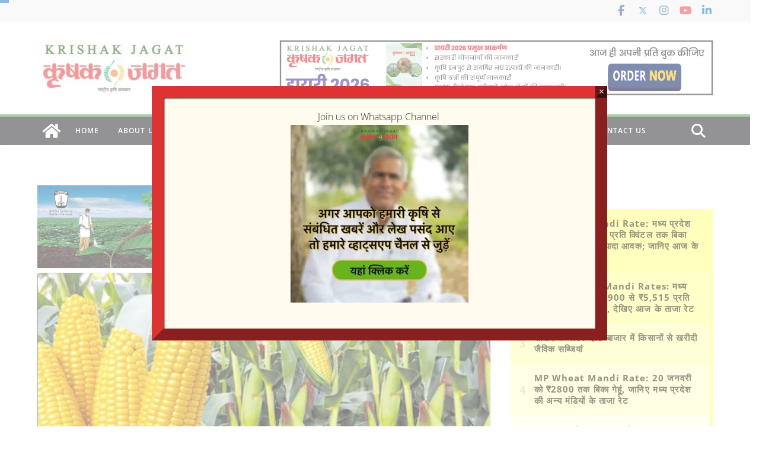

--- FILE ---
content_type: text/html; charset=UTF-8
request_url: https://www.krishakjagat.org/mandi-rate/maize-market-rate-as-per-09-november-2023/
body_size: 72947
content:
		<!doctype html>
		<html lang="en">
		
<head>

			<meta charset="UTF-8"/>
		<meta name="viewport" content="width=device-width, initial-scale=1">
		<link rel="profile" href="http://gmpg.org/xfn/11"/>
		
	<meta name='robots' content='index, follow, max-image-preview:large, max-snippet:-1, max-video-preview:-1' />
<!-- Google tag (gtag.js) consent mode dataLayer added by Site Kit -->
<script type="text/javascript" id="google_gtagjs-js-consent-mode-data-layer">
/* <![CDATA[ */
window.dataLayer = window.dataLayer || [];function gtag(){dataLayer.push(arguments);}
gtag('consent', 'default', {"ad_personalization":"denied","ad_storage":"denied","ad_user_data":"denied","analytics_storage":"denied","functionality_storage":"denied","security_storage":"denied","personalization_storage":"denied","region":["AT","BE","BG","CH","CY","CZ","DE","DK","EE","ES","FI","FR","GB","GR","HR","HU","IE","IS","IT","LI","LT","LU","LV","MT","NL","NO","PL","PT","RO","SE","SI","SK"],"wait_for_update":500});
window._googlesitekitConsentCategoryMap = {"statistics":["analytics_storage"],"marketing":["ad_storage","ad_user_data","ad_personalization"],"functional":["functionality_storage","security_storage"],"preferences":["personalization_storage"]};
window._googlesitekitConsents = {"ad_personalization":"denied","ad_storage":"denied","ad_user_data":"denied","analytics_storage":"denied","functionality_storage":"denied","security_storage":"denied","personalization_storage":"denied","region":["AT","BE","BG","CH","CY","CZ","DE","DK","EE","ES","FI","FR","GB","GR","HR","HU","IE","IS","IT","LI","LT","LU","LV","MT","NL","NO","PL","PT","RO","SE","SI","SK"],"wait_for_update":500};
/* ]]> */
</script>
<!-- End Google tag (gtag.js) consent mode dataLayer added by Site Kit -->

	<!-- This site is optimized with the Yoast SEO Premium plugin v26.7 (Yoast SEO v26.7) - https://yoast.com/wordpress/plugins/seo/ -->
	<title>मक्का मंडी रेट 09 नवम्बर 2023 के अनुसार</title>
<link data-rocket-preload as="style" href="https://fonts.googleapis.com/css?family=Open%20Sans%3A0%2C600&#038;display=swap" rel="preload">
<link href="https://fonts.googleapis.com/css?family=Open%20Sans%3A0%2C600&#038;display=swap" media="print" onload="this.media=&#039;all&#039;" rel="stylesheet">
<noscript data-wpr-hosted-gf-parameters=""><link rel="stylesheet" href="https://fonts.googleapis.com/css?family=Open%20Sans%3A0%2C600&#038;display=swap"></noscript>
	<meta name="description" content="नीचे दी गई तालिका में पूरे भारत में मक्का की मंडी दरें हैं। इसमें मक्का की न्यूनतम, अधिकतम और मोडल दर का उल्लेख है |" />
	<link rel="canonical" href="https://www.krishakjagat.org/mandi-rate/maize-market-rate-as-per-09-november-2023/" />
	<meta property="og:locale" content="en_US" />
	<meta property="og:type" content="article" />
	<meta property="og:title" content="मक्का मंडी रेट 09 नवम्बर 2023 के अनुसार" />
	<meta property="og:description" content="नीचे दी गई तालिका में पूरे भारत में मक्का की मंडी दरें हैं। इसमें मक्का की न्यूनतम, अधिकतम और मोडल दर का उल्लेख है |" />
	<meta property="og:url" content="https://www.krishakjagat.org/mandi-rate/maize-market-rate-as-per-09-november-2023/" />
	<meta property="og:site_name" content="Krishak Jagat (कृषक जगत)" />
	<meta property="article:publisher" content="https://www.facebook.com/krishakjagatindia" />
	<meta property="article:published_time" content="2023-11-10T06:31:58+00:00" />
	<meta property="article:modified_time" content="2023-11-10T06:31:59+00:00" />
	<meta property="og:image" content="https://www.krishakjagat.org/wp-content/uploads/2020/10/maize3.jpg" />
	<meta property="og:image:width" content="800" />
	<meta property="og:image:height" content="445" />
	<meta property="og:image:type" content="image/jpeg" />
	<meta name="author" content="Krishak Jagat" />
	<meta name="twitter:card" content="summary_large_image" />
	<meta name="twitter:creator" content="@krishakjagat" />
	<meta name="twitter:site" content="@krishakjagat" />
	<meta name="twitter:label1" content="Written by" />
	<meta name="twitter:data1" content="Krishak Jagat" />
	<script type="application/ld+json" class="yoast-schema-graph">{"@context":"https://schema.org","@graph":[{"@type":"NewsArticle","@id":"https://www.krishakjagat.org/mandi-rate/maize-market-rate-as-per-09-november-2023/#article","isPartOf":{"@id":"https://www.krishakjagat.org/mandi-rate/maize-market-rate-as-per-09-november-2023/"},"author":{"name":"Krishak Jagat","@id":"https://www.krishakjagat.org/#/schema/person/527284bbd313144343c4d620d2eabb5d"},"headline":"मक्का मंडी रेट 09 नवम्बर 2023 के अनुसार","datePublished":"2023-11-10T06:31:58+00:00","dateModified":"2023-11-10T06:31:59+00:00","mainEntityOfPage":{"@id":"https://www.krishakjagat.org/mandi-rate/maize-market-rate-as-per-09-november-2023/"},"wordCount":23,"publisher":{"@id":"https://www.krishakjagat.org/#organization"},"image":{"@id":"https://www.krishakjagat.org/mandi-rate/maize-market-rate-as-per-09-november-2023/#primaryimage"},"thumbnailUrl":"https://www.krishakjagat.org/wp-content/uploads/2020/10/maize3.jpg","keywords":["New Delhi"],"articleSection":["मंडी रेट (Mandi Rate)"],"inLanguage":"en"},{"@type":"WebPage","@id":"https://www.krishakjagat.org/mandi-rate/maize-market-rate-as-per-09-november-2023/","url":"https://www.krishakjagat.org/mandi-rate/maize-market-rate-as-per-09-november-2023/","name":"मक्का मंडी रेट 09 नवम्बर 2023 के अनुसार","isPartOf":{"@id":"https://www.krishakjagat.org/#website"},"primaryImageOfPage":{"@id":"https://www.krishakjagat.org/mandi-rate/maize-market-rate-as-per-09-november-2023/#primaryimage"},"image":{"@id":"https://www.krishakjagat.org/mandi-rate/maize-market-rate-as-per-09-november-2023/#primaryimage"},"thumbnailUrl":"https://www.krishakjagat.org/wp-content/uploads/2020/10/maize3.jpg","datePublished":"2023-11-10T06:31:58+00:00","dateModified":"2023-11-10T06:31:59+00:00","description":"नीचे दी गई तालिका में पूरे भारत में मक्का की मंडी दरें हैं। इसमें मक्का की न्यूनतम, अधिकतम और मोडल दर का उल्लेख है |","breadcrumb":{"@id":"https://www.krishakjagat.org/mandi-rate/maize-market-rate-as-per-09-november-2023/#breadcrumb"},"inLanguage":"en","potentialAction":[{"@type":"ReadAction","target":["https://www.krishakjagat.org/mandi-rate/maize-market-rate-as-per-09-november-2023/"]}]},{"@type":"ImageObject","inLanguage":"en","@id":"https://www.krishakjagat.org/mandi-rate/maize-market-rate-as-per-09-november-2023/#primaryimage","url":"https://www.krishakjagat.org/wp-content/uploads/2020/10/maize3.jpg","contentUrl":"https://www.krishakjagat.org/wp-content/uploads/2020/10/maize3.jpg","width":800,"height":445,"caption":"Maize / मक्का (स्वीट कॉर्न)"},{"@type":"BreadcrumbList","@id":"https://www.krishakjagat.org/mandi-rate/maize-market-rate-as-per-09-november-2023/#breadcrumb","itemListElement":[{"@type":"ListItem","position":1,"name":"Home","item":"https://www.krishakjagat.org/"},{"@type":"ListItem","position":2,"name":"मंडी रेट (Mandi Rate)","item":"https://www.krishakjagat.org/category/mandi-rate/"},{"@type":"ListItem","position":3,"name":"मक्का मंडी रेट 09 नवम्बर 2023 के अनुसार"}]},{"@type":"WebSite","@id":"https://www.krishakjagat.org/#website","url":"https://www.krishakjagat.org/","name":"Krishak Jagat (कृषक जगत)","description":"राष्ट्रिय कृषि समाचार","publisher":{"@id":"https://www.krishakjagat.org/#organization"},"potentialAction":[{"@type":"SearchAction","target":{"@type":"EntryPoint","urlTemplate":"https://www.krishakjagat.org/?s={search_term_string}"},"query-input":{"@type":"PropertyValueSpecification","valueRequired":true,"valueName":"search_term_string"}}],"inLanguage":"en"},{"@type":"Organization","@id":"https://www.krishakjagat.org/#organization","name":"Krishak Jagat (कृषक जगत)","url":"https://www.krishakjagat.org/","logo":{"@type":"ImageObject","inLanguage":"en","@id":"https://www.krishakjagat.org/#/schema/logo/image/","url":"https://www.krishakjagat.org/wp-content/uploads/2019/11/krishak_jagat_advertisement_for_website.png","contentUrl":"https://www.krishakjagat.org/wp-content/uploads/2019/11/krishak_jagat_advertisement_for_website.png","width":458,"height":311,"caption":"Krishak Jagat (कृषक जगत)"},"image":{"@id":"https://www.krishakjagat.org/#/schema/logo/image/"},"sameAs":["https://www.facebook.com/krishakjagatindia","https://x.com/krishakjagat","https://www.instagram.com/krishak_jagat/?hl=en"]},{"@type":"Person","@id":"https://www.krishakjagat.org/#/schema/person/527284bbd313144343c4d620d2eabb5d","name":"Krishak Jagat","image":{"@type":"ImageObject","inLanguage":"en","@id":"https://www.krishakjagat.org/#/schema/person/image/","url":"https://secure.gravatar.com/avatar/1c62986dbe6b6b03cb4617e06cc76d848175aa1cf319030e957fdb4a9e8c5837?s=96&d=mm&r=g","contentUrl":"https://secure.gravatar.com/avatar/1c62986dbe6b6b03cb4617e06cc76d848175aa1cf319030e957fdb4a9e8c5837?s=96&d=mm&r=g","caption":"Krishak Jagat"}}]}</script>
	<!-- / Yoast SEO Premium plugin. -->


<link rel='dns-prefetch' href='//static.addtoany.com' />
<link rel='dns-prefetch' href='//www.googletagmanager.com' />
<link rel='dns-prefetch' href='//fonts.googleapis.com' />
<link rel='dns-prefetch' href='//pagead2.googlesyndication.com' />
<link rel='dns-prefetch' href='//fundingchoicesmessages.google.com' />
<link href='https://fonts.gstatic.com' crossorigin rel='preconnect' />
<script type="text/javascript" id="wpp-js" src="https://www.krishakjagat.org/wp-content/plugins/wordpress-popular-posts/assets/js/wpp.min.js?ver=7.3.6" data-sampling="0" data-sampling-rate="100" data-api-url="https://www.krishakjagat.org/wp-json/wordpress-popular-posts" data-post-id="114700" data-token="7da85bf939" data-lang="0" data-debug="0"></script>
<style id='wp-img-auto-sizes-contain-inline-css' type='text/css'>
img:is([sizes=auto i],[sizes^="auto," i]){contain-intrinsic-size:3000px 1500px}
/*# sourceURL=wp-img-auto-sizes-contain-inline-css */
</style>
<style id='wp-block-library-inline-css' type='text/css'>
:root{--wp-block-synced-color:#7a00df;--wp-block-synced-color--rgb:122,0,223;--wp-bound-block-color:var(--wp-block-synced-color);--wp-editor-canvas-background:#ddd;--wp-admin-theme-color:#007cba;--wp-admin-theme-color--rgb:0,124,186;--wp-admin-theme-color-darker-10:#006ba1;--wp-admin-theme-color-darker-10--rgb:0,107,160.5;--wp-admin-theme-color-darker-20:#005a87;--wp-admin-theme-color-darker-20--rgb:0,90,135;--wp-admin-border-width-focus:2px}@media (min-resolution:192dpi){:root{--wp-admin-border-width-focus:1.5px}}.wp-element-button{cursor:pointer}:root .has-very-light-gray-background-color{background-color:#eee}:root .has-very-dark-gray-background-color{background-color:#313131}:root .has-very-light-gray-color{color:#eee}:root .has-very-dark-gray-color{color:#313131}:root .has-vivid-green-cyan-to-vivid-cyan-blue-gradient-background{background:linear-gradient(135deg,#00d084,#0693e3)}:root .has-purple-crush-gradient-background{background:linear-gradient(135deg,#34e2e4,#4721fb 50%,#ab1dfe)}:root .has-hazy-dawn-gradient-background{background:linear-gradient(135deg,#faaca8,#dad0ec)}:root .has-subdued-olive-gradient-background{background:linear-gradient(135deg,#fafae1,#67a671)}:root .has-atomic-cream-gradient-background{background:linear-gradient(135deg,#fdd79a,#004a59)}:root .has-nightshade-gradient-background{background:linear-gradient(135deg,#330968,#31cdcf)}:root .has-midnight-gradient-background{background:linear-gradient(135deg,#020381,#2874fc)}:root{--wp--preset--font-size--normal:16px;--wp--preset--font-size--huge:42px}.has-regular-font-size{font-size:1em}.has-larger-font-size{font-size:2.625em}.has-normal-font-size{font-size:var(--wp--preset--font-size--normal)}.has-huge-font-size{font-size:var(--wp--preset--font-size--huge)}.has-text-align-center{text-align:center}.has-text-align-left{text-align:left}.has-text-align-right{text-align:right}.has-fit-text{white-space:nowrap!important}#end-resizable-editor-section{display:none}.aligncenter{clear:both}.items-justified-left{justify-content:flex-start}.items-justified-center{justify-content:center}.items-justified-right{justify-content:flex-end}.items-justified-space-between{justify-content:space-between}.screen-reader-text{border:0;clip-path:inset(50%);height:1px;margin:-1px;overflow:hidden;padding:0;position:absolute;width:1px;word-wrap:normal!important}.screen-reader-text:focus{background-color:#ddd;clip-path:none;color:#444;display:block;font-size:1em;height:auto;left:5px;line-height:normal;padding:15px 23px 14px;text-decoration:none;top:5px;width:auto;z-index:100000}html :where(.has-border-color){border-style:solid}html :where([style*=border-top-color]){border-top-style:solid}html :where([style*=border-right-color]){border-right-style:solid}html :where([style*=border-bottom-color]){border-bottom-style:solid}html :where([style*=border-left-color]){border-left-style:solid}html :where([style*=border-width]){border-style:solid}html :where([style*=border-top-width]){border-top-style:solid}html :where([style*=border-right-width]){border-right-style:solid}html :where([style*=border-bottom-width]){border-bottom-style:solid}html :where([style*=border-left-width]){border-left-style:solid}html :where(img[class*=wp-image-]){height:auto;max-width:100%}:where(figure){margin:0 0 1em}html :where(.is-position-sticky){--wp-admin--admin-bar--position-offset:var(--wp-admin--admin-bar--height,0px)}@media screen and (max-width:600px){html :where(.is-position-sticky){--wp-admin--admin-bar--position-offset:0px}}

/*# sourceURL=wp-block-library-inline-css */
</style><style id='wp-block-gallery-inline-css' type='text/css'>
.blocks-gallery-grid:not(.has-nested-images),.wp-block-gallery:not(.has-nested-images){display:flex;flex-wrap:wrap;list-style-type:none;margin:0;padding:0}.blocks-gallery-grid:not(.has-nested-images) .blocks-gallery-image,.blocks-gallery-grid:not(.has-nested-images) .blocks-gallery-item,.wp-block-gallery:not(.has-nested-images) .blocks-gallery-image,.wp-block-gallery:not(.has-nested-images) .blocks-gallery-item{display:flex;flex-direction:column;flex-grow:1;justify-content:center;margin:0 1em 1em 0;position:relative;width:calc(50% - 1em)}.blocks-gallery-grid:not(.has-nested-images) .blocks-gallery-image:nth-of-type(2n),.blocks-gallery-grid:not(.has-nested-images) .blocks-gallery-item:nth-of-type(2n),.wp-block-gallery:not(.has-nested-images) .blocks-gallery-image:nth-of-type(2n),.wp-block-gallery:not(.has-nested-images) .blocks-gallery-item:nth-of-type(2n){margin-right:0}.blocks-gallery-grid:not(.has-nested-images) .blocks-gallery-image figure,.blocks-gallery-grid:not(.has-nested-images) .blocks-gallery-item figure,.wp-block-gallery:not(.has-nested-images) .blocks-gallery-image figure,.wp-block-gallery:not(.has-nested-images) .blocks-gallery-item figure{align-items:flex-end;display:flex;height:100%;justify-content:flex-start;margin:0}.blocks-gallery-grid:not(.has-nested-images) .blocks-gallery-image img,.blocks-gallery-grid:not(.has-nested-images) .blocks-gallery-item img,.wp-block-gallery:not(.has-nested-images) .blocks-gallery-image img,.wp-block-gallery:not(.has-nested-images) .blocks-gallery-item img{display:block;height:auto;max-width:100%;width:auto}.blocks-gallery-grid:not(.has-nested-images) .blocks-gallery-image figcaption,.blocks-gallery-grid:not(.has-nested-images) .blocks-gallery-item figcaption,.wp-block-gallery:not(.has-nested-images) .blocks-gallery-image figcaption,.wp-block-gallery:not(.has-nested-images) .blocks-gallery-item figcaption{background:linear-gradient(0deg,#000000b3,#0000004d 70%,#0000);bottom:0;box-sizing:border-box;color:#fff;font-size:.8em;margin:0;max-height:100%;overflow:auto;padding:3em .77em .7em;position:absolute;text-align:center;width:100%;z-index:2}.blocks-gallery-grid:not(.has-nested-images) .blocks-gallery-image figcaption img,.blocks-gallery-grid:not(.has-nested-images) .blocks-gallery-item figcaption img,.wp-block-gallery:not(.has-nested-images) .blocks-gallery-image figcaption img,.wp-block-gallery:not(.has-nested-images) .blocks-gallery-item figcaption img{display:inline}.blocks-gallery-grid:not(.has-nested-images) figcaption,.wp-block-gallery:not(.has-nested-images) figcaption{flex-grow:1}.blocks-gallery-grid:not(.has-nested-images).is-cropped .blocks-gallery-image a,.blocks-gallery-grid:not(.has-nested-images).is-cropped .blocks-gallery-image img,.blocks-gallery-grid:not(.has-nested-images).is-cropped .blocks-gallery-item a,.blocks-gallery-grid:not(.has-nested-images).is-cropped .blocks-gallery-item img,.wp-block-gallery:not(.has-nested-images).is-cropped .blocks-gallery-image a,.wp-block-gallery:not(.has-nested-images).is-cropped .blocks-gallery-image img,.wp-block-gallery:not(.has-nested-images).is-cropped .blocks-gallery-item a,.wp-block-gallery:not(.has-nested-images).is-cropped .blocks-gallery-item img{flex:1;height:100%;object-fit:cover;width:100%}.blocks-gallery-grid:not(.has-nested-images).columns-1 .blocks-gallery-image,.blocks-gallery-grid:not(.has-nested-images).columns-1 .blocks-gallery-item,.wp-block-gallery:not(.has-nested-images).columns-1 .blocks-gallery-image,.wp-block-gallery:not(.has-nested-images).columns-1 .blocks-gallery-item{margin-right:0;width:100%}@media (min-width:600px){.blocks-gallery-grid:not(.has-nested-images).columns-3 .blocks-gallery-image,.blocks-gallery-grid:not(.has-nested-images).columns-3 .blocks-gallery-item,.wp-block-gallery:not(.has-nested-images).columns-3 .blocks-gallery-image,.wp-block-gallery:not(.has-nested-images).columns-3 .blocks-gallery-item{margin-right:1em;width:calc(33.33333% - .66667em)}.blocks-gallery-grid:not(.has-nested-images).columns-4 .blocks-gallery-image,.blocks-gallery-grid:not(.has-nested-images).columns-4 .blocks-gallery-item,.wp-block-gallery:not(.has-nested-images).columns-4 .blocks-gallery-image,.wp-block-gallery:not(.has-nested-images).columns-4 .blocks-gallery-item{margin-right:1em;width:calc(25% - .75em)}.blocks-gallery-grid:not(.has-nested-images).columns-5 .blocks-gallery-image,.blocks-gallery-grid:not(.has-nested-images).columns-5 .blocks-gallery-item,.wp-block-gallery:not(.has-nested-images).columns-5 .blocks-gallery-image,.wp-block-gallery:not(.has-nested-images).columns-5 .blocks-gallery-item{margin-right:1em;width:calc(20% - .8em)}.blocks-gallery-grid:not(.has-nested-images).columns-6 .blocks-gallery-image,.blocks-gallery-grid:not(.has-nested-images).columns-6 .blocks-gallery-item,.wp-block-gallery:not(.has-nested-images).columns-6 .blocks-gallery-image,.wp-block-gallery:not(.has-nested-images).columns-6 .blocks-gallery-item{margin-right:1em;width:calc(16.66667% - .83333em)}.blocks-gallery-grid:not(.has-nested-images).columns-7 .blocks-gallery-image,.blocks-gallery-grid:not(.has-nested-images).columns-7 .blocks-gallery-item,.wp-block-gallery:not(.has-nested-images).columns-7 .blocks-gallery-image,.wp-block-gallery:not(.has-nested-images).columns-7 .blocks-gallery-item{margin-right:1em;width:calc(14.28571% - .85714em)}.blocks-gallery-grid:not(.has-nested-images).columns-8 .blocks-gallery-image,.blocks-gallery-grid:not(.has-nested-images).columns-8 .blocks-gallery-item,.wp-block-gallery:not(.has-nested-images).columns-8 .blocks-gallery-image,.wp-block-gallery:not(.has-nested-images).columns-8 .blocks-gallery-item{margin-right:1em;width:calc(12.5% - .875em)}.blocks-gallery-grid:not(.has-nested-images).columns-1 .blocks-gallery-image:nth-of-type(1n),.blocks-gallery-grid:not(.has-nested-images).columns-1 .blocks-gallery-item:nth-of-type(1n),.blocks-gallery-grid:not(.has-nested-images).columns-2 .blocks-gallery-image:nth-of-type(2n),.blocks-gallery-grid:not(.has-nested-images).columns-2 .blocks-gallery-item:nth-of-type(2n),.blocks-gallery-grid:not(.has-nested-images).columns-3 .blocks-gallery-image:nth-of-type(3n),.blocks-gallery-grid:not(.has-nested-images).columns-3 .blocks-gallery-item:nth-of-type(3n),.blocks-gallery-grid:not(.has-nested-images).columns-4 .blocks-gallery-image:nth-of-type(4n),.blocks-gallery-grid:not(.has-nested-images).columns-4 .blocks-gallery-item:nth-of-type(4n),.blocks-gallery-grid:not(.has-nested-images).columns-5 .blocks-gallery-image:nth-of-type(5n),.blocks-gallery-grid:not(.has-nested-images).columns-5 .blocks-gallery-item:nth-of-type(5n),.blocks-gallery-grid:not(.has-nested-images).columns-6 .blocks-gallery-image:nth-of-type(6n),.blocks-gallery-grid:not(.has-nested-images).columns-6 .blocks-gallery-item:nth-of-type(6n),.blocks-gallery-grid:not(.has-nested-images).columns-7 .blocks-gallery-image:nth-of-type(7n),.blocks-gallery-grid:not(.has-nested-images).columns-7 .blocks-gallery-item:nth-of-type(7n),.blocks-gallery-grid:not(.has-nested-images).columns-8 .blocks-gallery-image:nth-of-type(8n),.blocks-gallery-grid:not(.has-nested-images).columns-8 .blocks-gallery-item:nth-of-type(8n),.wp-block-gallery:not(.has-nested-images).columns-1 .blocks-gallery-image:nth-of-type(1n),.wp-block-gallery:not(.has-nested-images).columns-1 .blocks-gallery-item:nth-of-type(1n),.wp-block-gallery:not(.has-nested-images).columns-2 .blocks-gallery-image:nth-of-type(2n),.wp-block-gallery:not(.has-nested-images).columns-2 .blocks-gallery-item:nth-of-type(2n),.wp-block-gallery:not(.has-nested-images).columns-3 .blocks-gallery-image:nth-of-type(3n),.wp-block-gallery:not(.has-nested-images).columns-3 .blocks-gallery-item:nth-of-type(3n),.wp-block-gallery:not(.has-nested-images).columns-4 .blocks-gallery-image:nth-of-type(4n),.wp-block-gallery:not(.has-nested-images).columns-4 .blocks-gallery-item:nth-of-type(4n),.wp-block-gallery:not(.has-nested-images).columns-5 .blocks-gallery-image:nth-of-type(5n),.wp-block-gallery:not(.has-nested-images).columns-5 .blocks-gallery-item:nth-of-type(5n),.wp-block-gallery:not(.has-nested-images).columns-6 .blocks-gallery-image:nth-of-type(6n),.wp-block-gallery:not(.has-nested-images).columns-6 .blocks-gallery-item:nth-of-type(6n),.wp-block-gallery:not(.has-nested-images).columns-7 .blocks-gallery-image:nth-of-type(7n),.wp-block-gallery:not(.has-nested-images).columns-7 .blocks-gallery-item:nth-of-type(7n),.wp-block-gallery:not(.has-nested-images).columns-8 .blocks-gallery-image:nth-of-type(8n),.wp-block-gallery:not(.has-nested-images).columns-8 .blocks-gallery-item:nth-of-type(8n){margin-right:0}}.blocks-gallery-grid:not(.has-nested-images) .blocks-gallery-image:last-child,.blocks-gallery-grid:not(.has-nested-images) .blocks-gallery-item:last-child,.wp-block-gallery:not(.has-nested-images) .blocks-gallery-image:last-child,.wp-block-gallery:not(.has-nested-images) .blocks-gallery-item:last-child{margin-right:0}.blocks-gallery-grid:not(.has-nested-images).alignleft,.blocks-gallery-grid:not(.has-nested-images).alignright,.wp-block-gallery:not(.has-nested-images).alignleft,.wp-block-gallery:not(.has-nested-images).alignright{max-width:420px;width:100%}.blocks-gallery-grid:not(.has-nested-images).aligncenter .blocks-gallery-item figure,.wp-block-gallery:not(.has-nested-images).aligncenter .blocks-gallery-item figure{justify-content:center}.wp-block-gallery:not(.is-cropped) .blocks-gallery-item{align-self:flex-start}figure.wp-block-gallery.has-nested-images{align-items:normal}.wp-block-gallery.has-nested-images figure.wp-block-image:not(#individual-image){margin:0;width:calc(50% - var(--wp--style--unstable-gallery-gap, 16px)/2)}.wp-block-gallery.has-nested-images figure.wp-block-image{box-sizing:border-box;display:flex;flex-direction:column;flex-grow:1;justify-content:center;max-width:100%;position:relative}.wp-block-gallery.has-nested-images figure.wp-block-image>a,.wp-block-gallery.has-nested-images figure.wp-block-image>div{flex-direction:column;flex-grow:1;margin:0}.wp-block-gallery.has-nested-images figure.wp-block-image img{display:block;height:auto;max-width:100%!important;width:auto}.wp-block-gallery.has-nested-images figure.wp-block-image figcaption,.wp-block-gallery.has-nested-images figure.wp-block-image:has(figcaption):before{bottom:0;left:0;max-height:100%;position:absolute;right:0}.wp-block-gallery.has-nested-images figure.wp-block-image:has(figcaption):before{backdrop-filter:blur(3px);content:"";height:100%;-webkit-mask-image:linear-gradient(0deg,#000 20%,#0000);mask-image:linear-gradient(0deg,#000 20%,#0000);max-height:40%;pointer-events:none}.wp-block-gallery.has-nested-images figure.wp-block-image figcaption{box-sizing:border-box;color:#fff;font-size:13px;margin:0;overflow:auto;padding:1em;text-align:center;text-shadow:0 0 1.5px #000}.wp-block-gallery.has-nested-images figure.wp-block-image figcaption::-webkit-scrollbar{height:12px;width:12px}.wp-block-gallery.has-nested-images figure.wp-block-image figcaption::-webkit-scrollbar-track{background-color:initial}.wp-block-gallery.has-nested-images figure.wp-block-image figcaption::-webkit-scrollbar-thumb{background-clip:padding-box;background-color:initial;border:3px solid #0000;border-radius:8px}.wp-block-gallery.has-nested-images figure.wp-block-image figcaption:focus-within::-webkit-scrollbar-thumb,.wp-block-gallery.has-nested-images figure.wp-block-image figcaption:focus::-webkit-scrollbar-thumb,.wp-block-gallery.has-nested-images figure.wp-block-image figcaption:hover::-webkit-scrollbar-thumb{background-color:#fffc}.wp-block-gallery.has-nested-images figure.wp-block-image figcaption{scrollbar-color:#0000 #0000;scrollbar-gutter:stable both-edges;scrollbar-width:thin}.wp-block-gallery.has-nested-images figure.wp-block-image figcaption:focus,.wp-block-gallery.has-nested-images figure.wp-block-image figcaption:focus-within,.wp-block-gallery.has-nested-images figure.wp-block-image figcaption:hover{scrollbar-color:#fffc #0000}.wp-block-gallery.has-nested-images figure.wp-block-image figcaption{will-change:transform}@media (hover:none){.wp-block-gallery.has-nested-images figure.wp-block-image figcaption{scrollbar-color:#fffc #0000}}.wp-block-gallery.has-nested-images figure.wp-block-image figcaption{background:linear-gradient(0deg,#0006,#0000)}.wp-block-gallery.has-nested-images figure.wp-block-image figcaption img{display:inline}.wp-block-gallery.has-nested-images figure.wp-block-image figcaption a{color:inherit}.wp-block-gallery.has-nested-images figure.wp-block-image.has-custom-border img{box-sizing:border-box}.wp-block-gallery.has-nested-images figure.wp-block-image.has-custom-border>a,.wp-block-gallery.has-nested-images figure.wp-block-image.has-custom-border>div,.wp-block-gallery.has-nested-images figure.wp-block-image.is-style-rounded>a,.wp-block-gallery.has-nested-images figure.wp-block-image.is-style-rounded>div{flex:1 1 auto}.wp-block-gallery.has-nested-images figure.wp-block-image.has-custom-border figcaption,.wp-block-gallery.has-nested-images figure.wp-block-image.is-style-rounded figcaption{background:none;color:inherit;flex:initial;margin:0;padding:10px 10px 9px;position:relative;text-shadow:none}.wp-block-gallery.has-nested-images figure.wp-block-image.has-custom-border:before,.wp-block-gallery.has-nested-images figure.wp-block-image.is-style-rounded:before{content:none}.wp-block-gallery.has-nested-images figcaption{flex-basis:100%;flex-grow:1;text-align:center}.wp-block-gallery.has-nested-images:not(.is-cropped) figure.wp-block-image:not(#individual-image){margin-bottom:auto;margin-top:0}.wp-block-gallery.has-nested-images.is-cropped figure.wp-block-image:not(#individual-image){align-self:inherit}.wp-block-gallery.has-nested-images.is-cropped figure.wp-block-image:not(#individual-image)>a,.wp-block-gallery.has-nested-images.is-cropped figure.wp-block-image:not(#individual-image)>div:not(.components-drop-zone){display:flex}.wp-block-gallery.has-nested-images.is-cropped figure.wp-block-image:not(#individual-image) a,.wp-block-gallery.has-nested-images.is-cropped figure.wp-block-image:not(#individual-image) img{flex:1 0 0%;height:100%;object-fit:cover;width:100%}.wp-block-gallery.has-nested-images.columns-1 figure.wp-block-image:not(#individual-image){width:100%}@media (min-width:600px){.wp-block-gallery.has-nested-images.columns-3 figure.wp-block-image:not(#individual-image){width:calc(33.33333% - var(--wp--style--unstable-gallery-gap, 16px)*.66667)}.wp-block-gallery.has-nested-images.columns-4 figure.wp-block-image:not(#individual-image){width:calc(25% - var(--wp--style--unstable-gallery-gap, 16px)*.75)}.wp-block-gallery.has-nested-images.columns-5 figure.wp-block-image:not(#individual-image){width:calc(20% - var(--wp--style--unstable-gallery-gap, 16px)*.8)}.wp-block-gallery.has-nested-images.columns-6 figure.wp-block-image:not(#individual-image){width:calc(16.66667% - var(--wp--style--unstable-gallery-gap, 16px)*.83333)}.wp-block-gallery.has-nested-images.columns-7 figure.wp-block-image:not(#individual-image){width:calc(14.28571% - var(--wp--style--unstable-gallery-gap, 16px)*.85714)}.wp-block-gallery.has-nested-images.columns-8 figure.wp-block-image:not(#individual-image){width:calc(12.5% - var(--wp--style--unstable-gallery-gap, 16px)*.875)}.wp-block-gallery.has-nested-images.columns-default figure.wp-block-image:not(#individual-image){width:calc(33.33% - var(--wp--style--unstable-gallery-gap, 16px)*.66667)}.wp-block-gallery.has-nested-images.columns-default figure.wp-block-image:not(#individual-image):first-child:nth-last-child(2),.wp-block-gallery.has-nested-images.columns-default figure.wp-block-image:not(#individual-image):first-child:nth-last-child(2)~figure.wp-block-image:not(#individual-image){width:calc(50% - var(--wp--style--unstable-gallery-gap, 16px)*.5)}.wp-block-gallery.has-nested-images.columns-default figure.wp-block-image:not(#individual-image):first-child:last-child{width:100%}}.wp-block-gallery.has-nested-images.alignleft,.wp-block-gallery.has-nested-images.alignright{max-width:420px;width:100%}.wp-block-gallery.has-nested-images.aligncenter{justify-content:center}
/*# sourceURL=https://www.krishakjagat.org/wp-includes/blocks/gallery/style.min.css */
</style>
<style id='wp-block-gallery-theme-inline-css' type='text/css'>
.blocks-gallery-caption{color:#555;font-size:13px;text-align:center}.is-dark-theme .blocks-gallery-caption{color:#ffffffa6}
/*# sourceURL=https://www.krishakjagat.org/wp-includes/blocks/gallery/theme.min.css */
</style>
<style id='wp-block-heading-inline-css' type='text/css'>
h1:where(.wp-block-heading).has-background,h2:where(.wp-block-heading).has-background,h3:where(.wp-block-heading).has-background,h4:where(.wp-block-heading).has-background,h5:where(.wp-block-heading).has-background,h6:where(.wp-block-heading).has-background{padding:1.25em 2.375em}h1.has-text-align-left[style*=writing-mode]:where([style*=vertical-lr]),h1.has-text-align-right[style*=writing-mode]:where([style*=vertical-rl]),h2.has-text-align-left[style*=writing-mode]:where([style*=vertical-lr]),h2.has-text-align-right[style*=writing-mode]:where([style*=vertical-rl]),h3.has-text-align-left[style*=writing-mode]:where([style*=vertical-lr]),h3.has-text-align-right[style*=writing-mode]:where([style*=vertical-rl]),h4.has-text-align-left[style*=writing-mode]:where([style*=vertical-lr]),h4.has-text-align-right[style*=writing-mode]:where([style*=vertical-rl]),h5.has-text-align-left[style*=writing-mode]:where([style*=vertical-lr]),h5.has-text-align-right[style*=writing-mode]:where([style*=vertical-rl]),h6.has-text-align-left[style*=writing-mode]:where([style*=vertical-lr]),h6.has-text-align-right[style*=writing-mode]:where([style*=vertical-rl]){rotate:180deg}
/*# sourceURL=https://www.krishakjagat.org/wp-includes/blocks/heading/style.min.css */
</style>
<style id='wp-block-embed-inline-css' type='text/css'>
.wp-block-embed.alignleft,.wp-block-embed.alignright,.wp-block[data-align=left]>[data-type="core/embed"],.wp-block[data-align=right]>[data-type="core/embed"]{max-width:360px;width:100%}.wp-block-embed.alignleft .wp-block-embed__wrapper,.wp-block-embed.alignright .wp-block-embed__wrapper,.wp-block[data-align=left]>[data-type="core/embed"] .wp-block-embed__wrapper,.wp-block[data-align=right]>[data-type="core/embed"] .wp-block-embed__wrapper{min-width:280px}.wp-block-cover .wp-block-embed{min-height:240px;min-width:320px}.wp-block-embed{overflow-wrap:break-word}.wp-block-embed :where(figcaption){margin-bottom:1em;margin-top:.5em}.wp-block-embed iframe{max-width:100%}.wp-block-embed__wrapper{position:relative}.wp-embed-responsive .wp-has-aspect-ratio .wp-block-embed__wrapper:before{content:"";display:block;padding-top:50%}.wp-embed-responsive .wp-has-aspect-ratio iframe{bottom:0;height:100%;left:0;position:absolute;right:0;top:0;width:100%}.wp-embed-responsive .wp-embed-aspect-21-9 .wp-block-embed__wrapper:before{padding-top:42.85%}.wp-embed-responsive .wp-embed-aspect-18-9 .wp-block-embed__wrapper:before{padding-top:50%}.wp-embed-responsive .wp-embed-aspect-16-9 .wp-block-embed__wrapper:before{padding-top:56.25%}.wp-embed-responsive .wp-embed-aspect-4-3 .wp-block-embed__wrapper:before{padding-top:75%}.wp-embed-responsive .wp-embed-aspect-1-1 .wp-block-embed__wrapper:before{padding-top:100%}.wp-embed-responsive .wp-embed-aspect-9-16 .wp-block-embed__wrapper:before{padding-top:177.77%}.wp-embed-responsive .wp-embed-aspect-1-2 .wp-block-embed__wrapper:before{padding-top:200%}
/*# sourceURL=https://www.krishakjagat.org/wp-includes/blocks/embed/style.min.css */
</style>
<style id='wp-block-embed-theme-inline-css' type='text/css'>
.wp-block-embed :where(figcaption){color:#555;font-size:13px;text-align:center}.is-dark-theme .wp-block-embed :where(figcaption){color:#ffffffa6}.wp-block-embed{margin:0 0 1em}
/*# sourceURL=https://www.krishakjagat.org/wp-includes/blocks/embed/theme.min.css */
</style>
<style id='wp-block-paragraph-inline-css' type='text/css'>
.is-small-text{font-size:.875em}.is-regular-text{font-size:1em}.is-large-text{font-size:2.25em}.is-larger-text{font-size:3em}.has-drop-cap:not(:focus):first-letter{float:left;font-size:8.4em;font-style:normal;font-weight:100;line-height:.68;margin:.05em .1em 0 0;text-transform:uppercase}body.rtl .has-drop-cap:not(:focus):first-letter{float:none;margin-left:.1em}p.has-drop-cap.has-background{overflow:hidden}:root :where(p.has-background){padding:1.25em 2.375em}:where(p.has-text-color:not(.has-link-color)) a{color:inherit}p.has-text-align-left[style*="writing-mode:vertical-lr"],p.has-text-align-right[style*="writing-mode:vertical-rl"]{rotate:180deg}
/*# sourceURL=https://www.krishakjagat.org/wp-includes/blocks/paragraph/style.min.css */
</style>
<style id='wp-block-table-inline-css' type='text/css'>
.wp-block-table{overflow-x:auto}.wp-block-table table{border-collapse:collapse;width:100%}.wp-block-table thead{border-bottom:3px solid}.wp-block-table tfoot{border-top:3px solid}.wp-block-table td,.wp-block-table th{border:1px solid;padding:.5em}.wp-block-table .has-fixed-layout{table-layout:fixed;width:100%}.wp-block-table .has-fixed-layout td,.wp-block-table .has-fixed-layout th{word-break:break-word}.wp-block-table.aligncenter,.wp-block-table.alignleft,.wp-block-table.alignright{display:table;width:auto}.wp-block-table.aligncenter td,.wp-block-table.aligncenter th,.wp-block-table.alignleft td,.wp-block-table.alignleft th,.wp-block-table.alignright td,.wp-block-table.alignright th{word-break:break-word}.wp-block-table .has-subtle-light-gray-background-color{background-color:#f3f4f5}.wp-block-table .has-subtle-pale-green-background-color{background-color:#e9fbe5}.wp-block-table .has-subtle-pale-blue-background-color{background-color:#e7f5fe}.wp-block-table .has-subtle-pale-pink-background-color{background-color:#fcf0ef}.wp-block-table.is-style-stripes{background-color:initial;border-collapse:inherit;border-spacing:0}.wp-block-table.is-style-stripes tbody tr:nth-child(odd){background-color:#f0f0f0}.wp-block-table.is-style-stripes.has-subtle-light-gray-background-color tbody tr:nth-child(odd){background-color:#f3f4f5}.wp-block-table.is-style-stripes.has-subtle-pale-green-background-color tbody tr:nth-child(odd){background-color:#e9fbe5}.wp-block-table.is-style-stripes.has-subtle-pale-blue-background-color tbody tr:nth-child(odd){background-color:#e7f5fe}.wp-block-table.is-style-stripes.has-subtle-pale-pink-background-color tbody tr:nth-child(odd){background-color:#fcf0ef}.wp-block-table.is-style-stripes td,.wp-block-table.is-style-stripes th{border-color:#0000}.wp-block-table.is-style-stripes{border-bottom:1px solid #f0f0f0}.wp-block-table .has-border-color td,.wp-block-table .has-border-color th,.wp-block-table .has-border-color tr,.wp-block-table .has-border-color>*{border-color:inherit}.wp-block-table table[style*=border-top-color] tr:first-child,.wp-block-table table[style*=border-top-color] tr:first-child td,.wp-block-table table[style*=border-top-color] tr:first-child th,.wp-block-table table[style*=border-top-color]>*,.wp-block-table table[style*=border-top-color]>* td,.wp-block-table table[style*=border-top-color]>* th{border-top-color:inherit}.wp-block-table table[style*=border-top-color] tr:not(:first-child){border-top-color:initial}.wp-block-table table[style*=border-right-color] td:last-child,.wp-block-table table[style*=border-right-color] th,.wp-block-table table[style*=border-right-color] tr,.wp-block-table table[style*=border-right-color]>*{border-right-color:inherit}.wp-block-table table[style*=border-bottom-color] tr:last-child,.wp-block-table table[style*=border-bottom-color] tr:last-child td,.wp-block-table table[style*=border-bottom-color] tr:last-child th,.wp-block-table table[style*=border-bottom-color]>*,.wp-block-table table[style*=border-bottom-color]>* td,.wp-block-table table[style*=border-bottom-color]>* th{border-bottom-color:inherit}.wp-block-table table[style*=border-bottom-color] tr:not(:last-child){border-bottom-color:initial}.wp-block-table table[style*=border-left-color] td:first-child,.wp-block-table table[style*=border-left-color] th,.wp-block-table table[style*=border-left-color] tr,.wp-block-table table[style*=border-left-color]>*{border-left-color:inherit}.wp-block-table table[style*=border-style] td,.wp-block-table table[style*=border-style] th,.wp-block-table table[style*=border-style] tr,.wp-block-table table[style*=border-style]>*{border-style:inherit}.wp-block-table table[style*=border-width] td,.wp-block-table table[style*=border-width] th,.wp-block-table table[style*=border-width] tr,.wp-block-table table[style*=border-width]>*{border-style:inherit;border-width:inherit}
/*# sourceURL=https://www.krishakjagat.org/wp-includes/blocks/table/style.min.css */
</style>
<style id='wp-block-table-theme-inline-css' type='text/css'>
.wp-block-table{margin:0 0 1em}.wp-block-table td,.wp-block-table th{word-break:normal}.wp-block-table :where(figcaption){color:#555;font-size:13px;text-align:center}.is-dark-theme .wp-block-table :where(figcaption){color:#ffffffa6}
/*# sourceURL=https://www.krishakjagat.org/wp-includes/blocks/table/theme.min.css */
</style>
<style id='global-styles-inline-css' type='text/css'>
:root{--wp--preset--aspect-ratio--square: 1;--wp--preset--aspect-ratio--4-3: 4/3;--wp--preset--aspect-ratio--3-4: 3/4;--wp--preset--aspect-ratio--3-2: 3/2;--wp--preset--aspect-ratio--2-3: 2/3;--wp--preset--aspect-ratio--16-9: 16/9;--wp--preset--aspect-ratio--9-16: 9/16;--wp--preset--color--black: #000000;--wp--preset--color--cyan-bluish-gray: #abb8c3;--wp--preset--color--white: #ffffff;--wp--preset--color--pale-pink: #f78da7;--wp--preset--color--vivid-red: #cf2e2e;--wp--preset--color--luminous-vivid-orange: #ff6900;--wp--preset--color--luminous-vivid-amber: #fcb900;--wp--preset--color--light-green-cyan: #7bdcb5;--wp--preset--color--vivid-green-cyan: #00d084;--wp--preset--color--pale-cyan-blue: #8ed1fc;--wp--preset--color--vivid-cyan-blue: #0693e3;--wp--preset--color--vivid-purple: #9b51e0;--wp--preset--color--cm-color-1: #257BC1;--wp--preset--color--cm-color-2: #2270B0;--wp--preset--color--cm-color-3: #FFFFFF;--wp--preset--color--cm-color-4: #F9FEFD;--wp--preset--color--cm-color-5: #27272A;--wp--preset--color--cm-color-6: #16181A;--wp--preset--color--cm-color-7: #8F8F8F;--wp--preset--color--cm-color-8: #FFFFFF;--wp--preset--color--cm-color-9: #C7C7C7;--wp--preset--gradient--vivid-cyan-blue-to-vivid-purple: linear-gradient(135deg,rgb(6,147,227) 0%,rgb(155,81,224) 100%);--wp--preset--gradient--light-green-cyan-to-vivid-green-cyan: linear-gradient(135deg,rgb(122,220,180) 0%,rgb(0,208,130) 100%);--wp--preset--gradient--luminous-vivid-amber-to-luminous-vivid-orange: linear-gradient(135deg,rgb(252,185,0) 0%,rgb(255,105,0) 100%);--wp--preset--gradient--luminous-vivid-orange-to-vivid-red: linear-gradient(135deg,rgb(255,105,0) 0%,rgb(207,46,46) 100%);--wp--preset--gradient--very-light-gray-to-cyan-bluish-gray: linear-gradient(135deg,rgb(238,238,238) 0%,rgb(169,184,195) 100%);--wp--preset--gradient--cool-to-warm-spectrum: linear-gradient(135deg,rgb(74,234,220) 0%,rgb(151,120,209) 20%,rgb(207,42,186) 40%,rgb(238,44,130) 60%,rgb(251,105,98) 80%,rgb(254,248,76) 100%);--wp--preset--gradient--blush-light-purple: linear-gradient(135deg,rgb(255,206,236) 0%,rgb(152,150,240) 100%);--wp--preset--gradient--blush-bordeaux: linear-gradient(135deg,rgb(254,205,165) 0%,rgb(254,45,45) 50%,rgb(107,0,62) 100%);--wp--preset--gradient--luminous-dusk: linear-gradient(135deg,rgb(255,203,112) 0%,rgb(199,81,192) 50%,rgb(65,88,208) 100%);--wp--preset--gradient--pale-ocean: linear-gradient(135deg,rgb(255,245,203) 0%,rgb(182,227,212) 50%,rgb(51,167,181) 100%);--wp--preset--gradient--electric-grass: linear-gradient(135deg,rgb(202,248,128) 0%,rgb(113,206,126) 100%);--wp--preset--gradient--midnight: linear-gradient(135deg,rgb(2,3,129) 0%,rgb(40,116,252) 100%);--wp--preset--font-size--small: 13px;--wp--preset--font-size--medium: 20px;--wp--preset--font-size--large: 36px;--wp--preset--font-size--x-large: 42px;--wp--preset--font-family--dm-sans: DM Sans, sans-serif;--wp--preset--font-family--public-sans: Public Sans, sans-serif;--wp--preset--font-family--roboto: Roboto, sans-serif;--wp--preset--font-family--segoe-ui: Segoe UI, Arial, sans-serif;--wp--preset--spacing--20: 0.44rem;--wp--preset--spacing--30: 0.67rem;--wp--preset--spacing--40: 1rem;--wp--preset--spacing--50: 1.5rem;--wp--preset--spacing--60: 2.25rem;--wp--preset--spacing--70: 3.38rem;--wp--preset--spacing--80: 5.06rem;--wp--preset--shadow--natural: 6px 6px 9px rgba(0, 0, 0, 0.2);--wp--preset--shadow--deep: 12px 12px 50px rgba(0, 0, 0, 0.4);--wp--preset--shadow--sharp: 6px 6px 0px rgba(0, 0, 0, 0.2);--wp--preset--shadow--outlined: 6px 6px 0px -3px rgb(255, 255, 255), 6px 6px rgb(0, 0, 0);--wp--preset--shadow--crisp: 6px 6px 0px rgb(0, 0, 0);}:root { --wp--style--global--content-size: 760px;--wp--style--global--wide-size: 1160px; }:where(body) { margin: 0; }.wp-site-blocks > .alignleft { float: left; margin-right: 2em; }.wp-site-blocks > .alignright { float: right; margin-left: 2em; }.wp-site-blocks > .aligncenter { justify-content: center; margin-left: auto; margin-right: auto; }:where(.wp-site-blocks) > * { margin-block-start: 24px; margin-block-end: 0; }:where(.wp-site-blocks) > :first-child { margin-block-start: 0; }:where(.wp-site-blocks) > :last-child { margin-block-end: 0; }:root { --wp--style--block-gap: 24px; }:root :where(.is-layout-flow) > :first-child{margin-block-start: 0;}:root :where(.is-layout-flow) > :last-child{margin-block-end: 0;}:root :where(.is-layout-flow) > *{margin-block-start: 24px;margin-block-end: 0;}:root :where(.is-layout-constrained) > :first-child{margin-block-start: 0;}:root :where(.is-layout-constrained) > :last-child{margin-block-end: 0;}:root :where(.is-layout-constrained) > *{margin-block-start: 24px;margin-block-end: 0;}:root :where(.is-layout-flex){gap: 24px;}:root :where(.is-layout-grid){gap: 24px;}.is-layout-flow > .alignleft{float: left;margin-inline-start: 0;margin-inline-end: 2em;}.is-layout-flow > .alignright{float: right;margin-inline-start: 2em;margin-inline-end: 0;}.is-layout-flow > .aligncenter{margin-left: auto !important;margin-right: auto !important;}.is-layout-constrained > .alignleft{float: left;margin-inline-start: 0;margin-inline-end: 2em;}.is-layout-constrained > .alignright{float: right;margin-inline-start: 2em;margin-inline-end: 0;}.is-layout-constrained > .aligncenter{margin-left: auto !important;margin-right: auto !important;}.is-layout-constrained > :where(:not(.alignleft):not(.alignright):not(.alignfull)){max-width: var(--wp--style--global--content-size);margin-left: auto !important;margin-right: auto !important;}.is-layout-constrained > .alignwide{max-width: var(--wp--style--global--wide-size);}body .is-layout-flex{display: flex;}.is-layout-flex{flex-wrap: wrap;align-items: center;}.is-layout-flex > :is(*, div){margin: 0;}body .is-layout-grid{display: grid;}.is-layout-grid > :is(*, div){margin: 0;}body{padding-top: 0px;padding-right: 0px;padding-bottom: 0px;padding-left: 0px;}a:where(:not(.wp-element-button)){text-decoration: underline;}:root :where(.wp-element-button, .wp-block-button__link){background-color: #32373c;border-width: 0;color: #fff;font-family: inherit;font-size: inherit;font-style: inherit;font-weight: inherit;letter-spacing: inherit;line-height: inherit;padding-top: calc(0.667em + 2px);padding-right: calc(1.333em + 2px);padding-bottom: calc(0.667em + 2px);padding-left: calc(1.333em + 2px);text-decoration: none;text-transform: inherit;}.has-black-color{color: var(--wp--preset--color--black) !important;}.has-cyan-bluish-gray-color{color: var(--wp--preset--color--cyan-bluish-gray) !important;}.has-white-color{color: var(--wp--preset--color--white) !important;}.has-pale-pink-color{color: var(--wp--preset--color--pale-pink) !important;}.has-vivid-red-color{color: var(--wp--preset--color--vivid-red) !important;}.has-luminous-vivid-orange-color{color: var(--wp--preset--color--luminous-vivid-orange) !important;}.has-luminous-vivid-amber-color{color: var(--wp--preset--color--luminous-vivid-amber) !important;}.has-light-green-cyan-color{color: var(--wp--preset--color--light-green-cyan) !important;}.has-vivid-green-cyan-color{color: var(--wp--preset--color--vivid-green-cyan) !important;}.has-pale-cyan-blue-color{color: var(--wp--preset--color--pale-cyan-blue) !important;}.has-vivid-cyan-blue-color{color: var(--wp--preset--color--vivid-cyan-blue) !important;}.has-vivid-purple-color{color: var(--wp--preset--color--vivid-purple) !important;}.has-cm-color-1-color{color: var(--wp--preset--color--cm-color-1) !important;}.has-cm-color-2-color{color: var(--wp--preset--color--cm-color-2) !important;}.has-cm-color-3-color{color: var(--wp--preset--color--cm-color-3) !important;}.has-cm-color-4-color{color: var(--wp--preset--color--cm-color-4) !important;}.has-cm-color-5-color{color: var(--wp--preset--color--cm-color-5) !important;}.has-cm-color-6-color{color: var(--wp--preset--color--cm-color-6) !important;}.has-cm-color-7-color{color: var(--wp--preset--color--cm-color-7) !important;}.has-cm-color-8-color{color: var(--wp--preset--color--cm-color-8) !important;}.has-cm-color-9-color{color: var(--wp--preset--color--cm-color-9) !important;}.has-black-background-color{background-color: var(--wp--preset--color--black) !important;}.has-cyan-bluish-gray-background-color{background-color: var(--wp--preset--color--cyan-bluish-gray) !important;}.has-white-background-color{background-color: var(--wp--preset--color--white) !important;}.has-pale-pink-background-color{background-color: var(--wp--preset--color--pale-pink) !important;}.has-vivid-red-background-color{background-color: var(--wp--preset--color--vivid-red) !important;}.has-luminous-vivid-orange-background-color{background-color: var(--wp--preset--color--luminous-vivid-orange) !important;}.has-luminous-vivid-amber-background-color{background-color: var(--wp--preset--color--luminous-vivid-amber) !important;}.has-light-green-cyan-background-color{background-color: var(--wp--preset--color--light-green-cyan) !important;}.has-vivid-green-cyan-background-color{background-color: var(--wp--preset--color--vivid-green-cyan) !important;}.has-pale-cyan-blue-background-color{background-color: var(--wp--preset--color--pale-cyan-blue) !important;}.has-vivid-cyan-blue-background-color{background-color: var(--wp--preset--color--vivid-cyan-blue) !important;}.has-vivid-purple-background-color{background-color: var(--wp--preset--color--vivid-purple) !important;}.has-cm-color-1-background-color{background-color: var(--wp--preset--color--cm-color-1) !important;}.has-cm-color-2-background-color{background-color: var(--wp--preset--color--cm-color-2) !important;}.has-cm-color-3-background-color{background-color: var(--wp--preset--color--cm-color-3) !important;}.has-cm-color-4-background-color{background-color: var(--wp--preset--color--cm-color-4) !important;}.has-cm-color-5-background-color{background-color: var(--wp--preset--color--cm-color-5) !important;}.has-cm-color-6-background-color{background-color: var(--wp--preset--color--cm-color-6) !important;}.has-cm-color-7-background-color{background-color: var(--wp--preset--color--cm-color-7) !important;}.has-cm-color-8-background-color{background-color: var(--wp--preset--color--cm-color-8) !important;}.has-cm-color-9-background-color{background-color: var(--wp--preset--color--cm-color-9) !important;}.has-black-border-color{border-color: var(--wp--preset--color--black) !important;}.has-cyan-bluish-gray-border-color{border-color: var(--wp--preset--color--cyan-bluish-gray) !important;}.has-white-border-color{border-color: var(--wp--preset--color--white) !important;}.has-pale-pink-border-color{border-color: var(--wp--preset--color--pale-pink) !important;}.has-vivid-red-border-color{border-color: var(--wp--preset--color--vivid-red) !important;}.has-luminous-vivid-orange-border-color{border-color: var(--wp--preset--color--luminous-vivid-orange) !important;}.has-luminous-vivid-amber-border-color{border-color: var(--wp--preset--color--luminous-vivid-amber) !important;}.has-light-green-cyan-border-color{border-color: var(--wp--preset--color--light-green-cyan) !important;}.has-vivid-green-cyan-border-color{border-color: var(--wp--preset--color--vivid-green-cyan) !important;}.has-pale-cyan-blue-border-color{border-color: var(--wp--preset--color--pale-cyan-blue) !important;}.has-vivid-cyan-blue-border-color{border-color: var(--wp--preset--color--vivid-cyan-blue) !important;}.has-vivid-purple-border-color{border-color: var(--wp--preset--color--vivid-purple) !important;}.has-cm-color-1-border-color{border-color: var(--wp--preset--color--cm-color-1) !important;}.has-cm-color-2-border-color{border-color: var(--wp--preset--color--cm-color-2) !important;}.has-cm-color-3-border-color{border-color: var(--wp--preset--color--cm-color-3) !important;}.has-cm-color-4-border-color{border-color: var(--wp--preset--color--cm-color-4) !important;}.has-cm-color-5-border-color{border-color: var(--wp--preset--color--cm-color-5) !important;}.has-cm-color-6-border-color{border-color: var(--wp--preset--color--cm-color-6) !important;}.has-cm-color-7-border-color{border-color: var(--wp--preset--color--cm-color-7) !important;}.has-cm-color-8-border-color{border-color: var(--wp--preset--color--cm-color-8) !important;}.has-cm-color-9-border-color{border-color: var(--wp--preset--color--cm-color-9) !important;}.has-vivid-cyan-blue-to-vivid-purple-gradient-background{background: var(--wp--preset--gradient--vivid-cyan-blue-to-vivid-purple) !important;}.has-light-green-cyan-to-vivid-green-cyan-gradient-background{background: var(--wp--preset--gradient--light-green-cyan-to-vivid-green-cyan) !important;}.has-luminous-vivid-amber-to-luminous-vivid-orange-gradient-background{background: var(--wp--preset--gradient--luminous-vivid-amber-to-luminous-vivid-orange) !important;}.has-luminous-vivid-orange-to-vivid-red-gradient-background{background: var(--wp--preset--gradient--luminous-vivid-orange-to-vivid-red) !important;}.has-very-light-gray-to-cyan-bluish-gray-gradient-background{background: var(--wp--preset--gradient--very-light-gray-to-cyan-bluish-gray) !important;}.has-cool-to-warm-spectrum-gradient-background{background: var(--wp--preset--gradient--cool-to-warm-spectrum) !important;}.has-blush-light-purple-gradient-background{background: var(--wp--preset--gradient--blush-light-purple) !important;}.has-blush-bordeaux-gradient-background{background: var(--wp--preset--gradient--blush-bordeaux) !important;}.has-luminous-dusk-gradient-background{background: var(--wp--preset--gradient--luminous-dusk) !important;}.has-pale-ocean-gradient-background{background: var(--wp--preset--gradient--pale-ocean) !important;}.has-electric-grass-gradient-background{background: var(--wp--preset--gradient--electric-grass) !important;}.has-midnight-gradient-background{background: var(--wp--preset--gradient--midnight) !important;}.has-small-font-size{font-size: var(--wp--preset--font-size--small) !important;}.has-medium-font-size{font-size: var(--wp--preset--font-size--medium) !important;}.has-large-font-size{font-size: var(--wp--preset--font-size--large) !important;}.has-x-large-font-size{font-size: var(--wp--preset--font-size--x-large) !important;}.has-dm-sans-font-family{font-family: var(--wp--preset--font-family--dm-sans) !important;}.has-public-sans-font-family{font-family: var(--wp--preset--font-family--public-sans) !important;}.has-roboto-font-family{font-family: var(--wp--preset--font-family--roboto) !important;}.has-segoe-ui-font-family{font-family: var(--wp--preset--font-family--segoe-ui) !important;}
/*# sourceURL=global-styles-inline-css */
</style>
<style id='core-block-supports-inline-css' type='text/css'>
.wp-block-gallery.wp-block-gallery-1{--wp--style--unstable-gallery-gap:var( --wp--style--gallery-gap-default, var( --gallery-block--gutter-size, var( --wp--style--block-gap, 0.5em ) ) );gap:var( --wp--style--gallery-gap-default, var( --gallery-block--gutter-size, var( --wp--style--block-gap, 0.5em ) ) );}
/*# sourceURL=core-block-supports-inline-css */
</style>

<link rel='stylesheet' id='wp-components-css' href='https://www.krishakjagat.org/wp-includes/css/dist/components/style.min.css?ver=dfa9c5a663de5a37c172acecf8a843e9' type='text/css' media='all' />
<link rel='stylesheet' id='wp-preferences-css' href='https://www.krishakjagat.org/wp-includes/css/dist/preferences/style.min.css?ver=dfa9c5a663de5a37c172acecf8a843e9' type='text/css' media='all' />
<link rel='stylesheet' id='wp-block-editor-css' href='https://www.krishakjagat.org/wp-includes/css/dist/block-editor/style.min.css?ver=dfa9c5a663de5a37c172acecf8a843e9' type='text/css' media='all' />
<link data-minify="1" rel='stylesheet' id='popup-maker-block-library-style-css' href='https://www.krishakjagat.org/wp-content/cache/min/1/wp-content/plugins/popup-maker/dist/packages/block-library-style.css?ver=1768324092' type='text/css' media='all' />
<link data-minify="1" rel='stylesheet' id='wordpress-popular-posts-css-css' href='https://www.krishakjagat.org/wp-content/cache/min/1/wp-content/plugins/wordpress-popular-posts/assets/css/wpp.css?ver=1768324092' type='text/css' media='all' />
<link data-minify="1" rel='stylesheet' id='colormag_style-css' href='https://www.krishakjagat.org/wp-content/cache/background-css/1/www.krishakjagat.org/wp-content/cache/min/1/wp-content/themes/colormag-pro/style.css?ver=1768324093&wpr_t=1768980665' type='text/css' media='all' />
<style id='colormag_style-inline-css' type='text/css'>
.colormag-button,
			blockquote, button,
			input[type=reset],
			input[type=button],
			input[type=submit],
			.cm-home-icon.front_page_on,
			.cm-post-categories a,
			.cm-primary-nav ul li ul li:hover,
			.cm-primary-nav ul li.current-menu-item,
			.cm-primary-nav ul li.current_page_ancestor,
			.cm-primary-nav ul li.current-menu-ancestor,
			.cm-primary-nav ul li.current_page_item,
			.cm-primary-nav ul li:hover,
			.cm-primary-nav ul li.focus,
			.cm-mobile-nav li a:hover,
			.colormag-header-clean #cm-primary-nav .cm-menu-toggle:hover,
			.cm-header .cm-mobile-nav li:hover,
			.cm-header .cm-mobile-nav li.current-page-ancestor,
			.cm-header .cm-mobile-nav li.current-menu-ancestor,
			.cm-header .cm-mobile-nav li.current-page-item,
			.cm-header .cm-mobile-nav li.current-menu-item,
			.cm-primary-nav ul li.focus > a,
			.cm-layout-2 .cm-primary-nav ul ul.sub-menu li.focus > a,
			.cm-mobile-nav .current-menu-item>a, .cm-mobile-nav .current_page_item>a,
			.colormag-header-clean .cm-mobile-nav li:hover > a,
			.colormag-header-clean .cm-mobile-nav li.current-page-ancestor > a,
			.colormag-header-clean .cm-mobile-nav li.current-menu-ancestor > a,
			.colormag-header-clean .cm-mobile-nav li.current-page-item > a,
			.colormag-header-clean .cm-mobile-nav li.current-menu-item > a,
			.fa.search-top:hover,
			.widget_call_to_action .btn--primary,
			.colormag-footer--classic .cm-footer-cols .cm-row .cm-widget-title span::before,
			.colormag-footer--classic-bordered .cm-footer-cols .cm-row .cm-widget-title span::before,
			.cm-featured-posts .cm-widget-title span,
			.cm-featured-category-slider-widget .cm-slide-content .cm-entry-header-meta .cm-post-categories a,
			.cm-highlighted-posts .cm-post-content .cm-entry-header-meta .cm-post-categories a,
			.cm-category-slide-next, .cm-category-slide-prev, .slide-next,
			.slide-prev, .cm-tabbed-widget ul li, .cm-posts .wp-pagenavi .current,
			.cm-posts .wp-pagenavi a:hover, .cm-secondary .cm-widget-title span,
			.cm-posts .post .cm-post-content .cm-entry-header-meta .cm-post-categories a,
			.cm-page-header .cm-page-title span, .entry-meta .post-format i,
			.format-link, .cm-entry-button, .infinite-scroll .tg-infinite-scroll,
			.no-more-post-text, .pagination span,
			.cm-footer-cols .cm-row .cm-widget-title span,
			.advertisement_above_footer .cm-widget-title span,
			.error, .cm-primary .cm-widget-title span,
			.related-posts-wrapper.style-three .cm-post-content .cm-entry-title a:hover:before,
			.cm-slider-area .cm-widget-title span,
			.cm-beside-slider-widget .cm-widget-title span,
			.top-full-width-sidebar .cm-widget-title span,
			.wp-block-quote, .wp-block-quote.is-style-large,
			.wp-block-quote.has-text-align-right,
			.page-numbers .current, .search-wrap button,
			.cm-error-404 .cm-btn, .widget .wp-block-heading, .wp-block-search button,
			.widget a::before, .cm-post-date a::before,
			.byline a::before,
			.colormag-footer--classic-bordered .cm-widget-title::before,
			.wp-block-button__link,
			#cm-tertiary .cm-widget-title span,
			.link-pagination .post-page-numbers.current,
			.wp-block-query-pagination-numbers .page-numbers.current,
			.wp-element-button,
			.wp-block-button .wp-block-button__link,
			.wp-element-button,
			.cm-layout-2 .cm-primary-nav ul ul.sub-menu li:hover,
			.cm-layout-2 .cm-primary-nav ul ul.sub-menu li.current-menu-ancestor,
			.cm-layout-2 .cm-primary-nav ul ul.sub-menu li.current-menu-item,
			.cm-layout-2 .cm-primary-nav ul ul.sub-menu li.focus,
			.cm-primary-nav .cm-random-post a:hover,
			.cm-primary-nav .cm-home-icon a:hover,
			.tg-infinite-pagination .tg-load-more,
			.comment .comment-author-link .post-author,
			.cm-footer-builder .cm-widget-title span,
			.wp-block-search .wp-element-button:hover{background-color:#55ac55;}a,
			.cm-layout-2 #cm-primary-nav .fa.search-top:hover,
			.cm-layout-2 #cm-primary-nav.cm-mobile-nav .cm-random-post a:hover .fa-random,
			.cm-layout-2 #cm-primary-nav.cm-primary-nav .cm-random-post a:hover .fa-random,
			.cm-layout-2 .breaking-news .newsticker a:hover,
			.cm-layout-2 .cm-primary-nav ul li.current-menu-item > a,
			.cm-layout-2 .cm-primary-nav ul li.current_page_item > a,
			.cm-layout-2 .cm-primary-nav ul li:hover > a,
			.cm-layout-2 .cm-primary-nav ul li.focus > a
			.dark-skin .cm-layout-2-style-1 #cm-primary-nav.cm-primary-nav .cm-home-icon:hover .fa,
			.byline a:hover, .comments a:hover, .cm-edit-link a:hover, .cm-post-date a:hover,
			.social-links:not(.cm-header-actions .social-links) i.fa:hover, .cm-tag-links a:hover,
			.colormag-header-clean .social-links li:hover i.fa, .cm-layout-2-style-1 .social-links li:hover i.fa,
			.colormag-header-clean .breaking-news .newsticker a:hover, .widget_featured_posts .article-content .cm-entry-title a:hover,
			.widget_featured_slider .slide-content .cm-below-entry-meta .byline a:hover,
			.widget_featured_slider .slide-content .cm-below-entry-meta .comments a:hover,
			.widget_featured_slider .slide-content .cm-below-entry-meta .cm-post-date a:hover,
			.widget_featured_slider .slide-content .cm-entry-title a:hover,
			.widget_block_picture_news.widget_featured_posts .article-content .cm-entry-title a:hover,
			.widget_highlighted_posts .article-content .cm-below-entry-meta .byline a:hover,
			.widget_highlighted_posts .article-content .cm-below-entry-meta .comments a:hover,
			.widget_highlighted_posts .article-content .cm-below-entry-meta .cm-post-date a:hover,
			.widget_highlighted_posts .article-content .cm-entry-title a:hover, i.fa-arrow-up, i.fa-arrow-down,
			.cm-site-title a, #content .post .article-content .cm-entry-title a:hover, .entry-meta .byline i,
			.entry-meta .cat-links i, .entry-meta a, .post .cm-entry-title a:hover, .search .cm-entry-title a:hover,
			.entry-meta .comments-link a:hover, .entry-meta .cm-edit-link a:hover, .entry-meta .cm-post-date a:hover,
			.entry-meta .cm-tag-links a:hover, .single #content .tags a:hover, .count, .next a:hover, .previous a:hover,
			.related-posts-main-title .fa, .single-related-posts .article-content .cm-entry-title a:hover,
			.pagination a span:hover,
			#content .comments-area a.comment-cm-edit-link:hover, #content .comments-area a.comment-permalink:hover,
			#content .comments-area article header cite a:hover, .comments-area .comment-author-link a:hover,
			.comment .comment-reply-link:hover,
			.nav-next a, .nav-previous a,
			#cm-footer .cm-footer-menu ul li a:hover,
			.cm-footer-cols .cm-row a:hover, a#scroll-up i, .related-posts-wrapper-flyout .cm-entry-title a:hover,
			.human-diff-time .human-diff-time-display:hover,
			.cm-layout-2-style-1 #cm-primary-nav .fa:hover,
			.cm-footer-bar a,
			.cm-post-date a:hover,
			.cm-author a:hover,
			.cm-comments-link a:hover,
			.cm-tag-links a:hover,
			.cm-edit-link a:hover,
			.cm-footer-bar .copyright a,
			.cm-featured-posts .cm-entry-title a:hover,
            .cm-featured-posts--style-5.cm-featured-posts .cm-post-title-below-image .cm-post .cm-post-content .cm-entry-title a:hover,
			.cm-posts .post .cm-post-content .cm-entry-title a:hover,
			.cm-posts .post .single-title-above .cm-entry-title a:hover,
			.cm-layout-2 .cm-primary-nav ul li:hover > a,
			.cm-layout-2 #cm-primary-nav .fa:hover,
			.cm-entry-title a:hover,
			button:hover, input[type="button"]:hover,
			input[type="reset"]:hover,
			input[type="submit"]:hover,
			.wp-block-button .wp-block-button__link:hover,
			.cm-button:hover,
			.wp-element-button:hover,
			li.product .added_to_cart:hover,
			.comments-area .comment-permalink:hover{color:#55ac55;}#cm-primary-nav,
			.cm-contained .cm-header-2 .cm-row, .cm-header-builder.cm-full-width .cm-main-header .cm-header-bottom-row{border-top-color:#55ac55;}.cm-layout-2 #cm-primary-nav,
			.cm-layout-2 .cm-primary-nav ul ul.sub-menu li:hover,
			.cm-layout-2 .cm-primary-nav ul > li:hover > a,
			.cm-layout-2 .cm-primary-nav ul > li.current-menu-item > a,
			.cm-layout-2 .cm-primary-nav ul > li.current-menu-ancestor > a,
			.cm-layout-2 .cm-primary-nav ul ul.sub-menu li.current-menu-ancestor,
			.cm-layout-2 .cm-primary-nav ul ul.sub-menu li.current-menu-item,
			.cm-layout-2 .cm-primary-nav ul ul.sub-menu li.focus,
			cm-layout-2 .cm-primary-nav ul ul.sub-menu li.current-menu-ancestor,
			cm-layout-2 .cm-primary-nav ul ul.sub-menu li.current-menu-item,
			cm-layout-2 #cm-primary-nav .cm-menu-toggle:hover,
			cm-layout-2 #cm-primary-nav.cm-mobile-nav .cm-menu-toggle,
			cm-layout-2 .cm-primary-nav ul > li:hover > a,
			cm-layout-2 .cm-primary-nav ul > li.current-menu-item > a,
			cm-layout-2 .cm-primary-nav ul > li.current-menu-ancestor > a,
			.cm-layout-2 .cm-primary-nav ul li.focus > a, .pagination a span:hover,
			.cm-error-404 .cm-btn,
			.single-post .cm-post-categories a::after,
			.widget .block-title,
			.cm-layout-2 .cm-primary-nav ul li.focus > a,
			button,
			input[type="button"],
			input[type="reset"],
			input[type="submit"],
			.wp-block-button .wp-block-button__link,
			.cm-button,
			.wp-element-button,
			li.product .added_to_cart{border-color:#55ac55;}.cm-secondary .cm-widget-title,
			#cm-tertiary .cm-widget-title,
			.widget_featured_posts .widget-title,
			#secondary .widget-title,
			#cm-tertiary .widget-title,
			.cm-page-header .cm-page-title,
			.cm-footer-cols .cm-row .widget-title,
			.advertisement_above_footer .widget-title,
			#primary .widget-title,
			.widget_slider_area .widget-title,
			.widget_beside_slider .widget-title,
			.top-full-width-sidebar .widget-title,
			.cm-footer-cols .cm-row .cm-widget-title,
			.cm-footer-bar .copyright a,
			.cm-layout-2.cm-layout-2-style-2 #cm-primary-nav,
			.cm-layout-2 .cm-primary-nav ul > li:hover > a,
			.cm-footer-builder .cm-widget-title,
			.cm-layout-2 .cm-primary-nav ul > li.current-menu-item > a{border-bottom-color:#55ac55;}.cm-entry-summary a,
			.mzb-featured-categories .mzb-post-title a,
			.mzb-tab-post .mzb-post-title a,
			.mzb-post-list .mzb-post-title a,
			.mzb-featured-posts .mzb-post-title a,
			.mzb-featured-categories .mzb-post-title a{color:#207daf;}.post .cm-entry-summary a:hover,
			.mzb-featured-categories .mzb-post-title a:hover,
			.mzb-tab-post .mzb-post-title a:hover,
			.mzb-post-list .mzb-post-title a:hover,
			.mzb-featured-posts .mzb-post-title a:hover,
			.mzb-featured-categories .mzb-post-title a:hover{color:#207daf;}.cm-site-description{color:#660000;}@media screen and (min-width: 992px) {.cm-primary{width:70%;}}.cm-site-branding img{height:100px;}.cm-primary-nav{}.cm-primary-nav ul li a{font-weight:600;font-size:12px;}.cm-header .cm-menu-toggle svg,
			.cm-header .cm-menu-toggle svg{fill:#fff;}.blog .cm-posts .post .cm-post-content .human-diff-time .human-diff-time-display,
			.blog .cm-posts .post .cm-post-content .cm-below-entry-meta .cm-post-date a,
			.blog .cm-posts .post .cm-post-content .cm-below-entry-meta .cm-author,
			.blog .cm-posts .post .cm-post-content .cm-below-entry-meta .cm-author a,
			.blog .cm-posts .post .cm-post-content .cm-below-entry-meta .cm-post-views a,
			.blog .cm-posts .post .cm-post-content .cm-below-entry-meta .cm-tag-links a,
			.blog .cm-posts .post .cm-post-content .cm-below-entry-meta .cm-comments-link a,
			.blog .cm-posts .post .cm-post-content .cm-below-entry-meta .cm-edit-link a,
			.blog .cm-posts .post .cm-post-content .cm-below-entry-meta .cm-edit-link i,
			.blog .cm-posts .post .cm-post-content .cm-below-entry-meta .cm-post-views,
			.blog .cm-posts .post .cm-post-content .cm-below-entry-meta .cm-reading-time,
			.blog .cm-posts .post .cm-post-content .cm-below-entry-meta .cm-reading-time::before{}.search .cm-posts .post .cm-post-content .human-diff-time .human-diff-time-display,
			.search .cm-posts .post .cm-post-content .cm-below-entry-meta .cm-post-date a,
			.search .cm-posts .post .cm-post-content .cm-below-entry-meta .cm-author,
			.search .cm-posts .post .cm-post-content .cm-below-entry-meta .cm-author a,
			.search .cm-posts .post .cm-post-content .cm-below-entry-meta .cm-post-views a,
			.search .cm-posts .post .cm-post-content .cm-below-entry-meta .cm-tag-links a,
			.search .cm-posts .post .cm-post-content .cm-below-entry-meta .cm-comments-link a,
			.search .cm-posts .post .cm-post-content .cm-below-entry-meta .cm-edit-link a,
			.search .cm-posts .post .cm-post-content .cm-below-entry-meta .cm-edit-link i,
			.search .cm-posts .post .cm-post-content .cm-below-entry-meta .cm-post-views,
			.search .cm-posts .post .cm-post-content .cm-below-entry-meta .cm-reading-time,
			.search .cm-posts .post .cm-post-content .cm-below-entry-meta .cm-reading-time::before{}.single-post .cm-posts .post .cm-post-content .human-diff-time .human-diff-time-display,
			.single-post .cm-posts .post .cm-post-content .cm-below-entry-meta .cm-post-date a,
			.single-post .cm-posts .post .cm-post-content .cm-below-entry-meta .cm-author,
			.single-post .cm-posts .post .cm-post-content .cm-below-entry-meta .cm-author a,
			.single-post .cm-posts .post .cm-post-content .cm-below-entry-meta .cm-post-views a,
			.single-post .cm-posts .post .cm-post-content .cm-below-entry-meta .cm-tag-links a,
			.single-post .cm-posts .post .cm-post-content .cm-below-entry-meta .cm-comments-link a,
			.single-post .cm-posts .post .cm-post-content .cm-below-entry-meta .cm-edit-link a,
			.single-post .cm-posts .post .cm-post-content .cm-below-entry-meta .cm-edit-link i,
			.single-post .cm-posts .post .cm-post-content .cm-below-entry-meta .cm-post-views,
			.single-post .cm-posts .post .cm-post-content .cm-below-entry-meta .cm-reading-time,
			.single-post .cm-posts .post .cm-post-content .cm-below-entry-meta .cm-reading-time::before{}.cm-content{background-color:#ffffff;}body{background-color:;}.colormag-button,
			input[type="reset"],
			input[type="button"],
			input[type="submit"],
			button,
			.cm-entry-button,
			.wp-block-button .wp-block-button__link{background-color:#207daf;}body,
			button,
			input,
			select,
			textarea,
			blockquote p,
			.entry-meta,
			.cm-entry-button,
			dl,
			.previous a,
			.next a,
			.nav-previous a,
			.nav-next a,
			#respond h3#reply-title #cancel-comment-reply-link,
			#respond form input[type="text"],
			#respond form textarea,
			.cm-secondary .widget,
			.cm-error-404 .widget,
			.cm-entry-summary p{font-family:Open Sans;font-size:18px;line-height:1.6;letter-spacing:1.1px;}@media(max-width:600px){body,
			button,
			input,
			select,
			textarea,
			blockquote p,
			.entry-meta,
			.cm-entry-button,
			dl,
			.previous a,
			.next a,
			.nav-previous a,
			.nav-next a,
			#respond h3#reply-title #cancel-comment-reply-link,
			#respond form input[type="text"],
			#respond form textarea,
			.cm-secondary .widget,
			.cm-error-404 .widget,
			.cm-entry-summary p{font-size:20px;}}@media(max-width:600px){body,
			button,
			input,
			select,
			textarea,
			blockquote p,
			.entry-meta,
			.cm-entry-button,
			dl,
			.previous a,
			.next a,
			.nav-previous a,
			.nav-next a,
			#respond h3#reply-title #cancel-comment-reply-link,
			#respond form input[type="text"],
			#respond form textarea,
			.cm-secondary .widget,
			.cm-error-404 .widget,
			.cm-entry-summary p{line-height:1.6;}}@media(max-width:600px){body,
			button,
			input,
			select,
			textarea,
			blockquote p,
			.entry-meta,
			.cm-entry-button,
			dl,
			.previous a,
			.next a,
			.nav-previous a,
			.nav-next a,
			#respond h3#reply-title #cancel-comment-reply-link,
			#respond form input[type="text"],
			#respond form textarea,
			.cm-secondary .widget,
			.cm-error-404 .widget,
			.cm-entry-summary p{letter-spacing:1px;}}h1 ,h2, h3, h4, h5, h6{font-family:Open Sans;line-height:1.3;}@media(max-width:600px){h1 ,h2, h3, h4, h5, h6{line-height:1.5;}}h1{line-height:1.6;}@media(max-width:600px){h1{line-height:2.0;}}h2{font-size:24px;line-height:1.2;}h5{font-size:24px;line-height:1.2;}h6{font-size:24px;line-height:1.2;}.nav-links .page-numbers{justify-content:flex-start;}.colormag-button,
			blockquote, button,
			input[type=reset],
			input[type=button],
			input[type=submit],
			.cm-home-icon.front_page_on,
			.cm-post-categories a,
			.cm-primary-nav ul li ul li:hover,
			.cm-primary-nav ul li.current-menu-item,
			.cm-primary-nav ul li.current_page_ancestor,
			.cm-primary-nav ul li.current-menu-ancestor,
			.cm-primary-nav ul li.current_page_item,
			.cm-primary-nav ul li:hover,
			.cm-primary-nav ul li.focus,
			.cm-mobile-nav li a:hover,
			.colormag-header-clean #cm-primary-nav .cm-menu-toggle:hover,
			.cm-header .cm-mobile-nav li:hover,
			.cm-header .cm-mobile-nav li.current-page-ancestor,
			.cm-header .cm-mobile-nav li.current-menu-ancestor,
			.cm-header .cm-mobile-nav li.current-page-item,
			.cm-header .cm-mobile-nav li.current-menu-item,
			.cm-primary-nav ul li.focus > a,
			.cm-layout-2 .cm-primary-nav ul ul.sub-menu li.focus > a,
			.cm-mobile-nav .current-menu-item>a, .cm-mobile-nav .current_page_item>a,
			.colormag-header-clean .cm-mobile-nav li:hover > a,
			.colormag-header-clean .cm-mobile-nav li.current-page-ancestor > a,
			.colormag-header-clean .cm-mobile-nav li.current-menu-ancestor > a,
			.colormag-header-clean .cm-mobile-nav li.current-page-item > a,
			.colormag-header-clean .cm-mobile-nav li.current-menu-item > a,
			.fa.search-top:hover,
			.widget_call_to_action .btn--primary,
			.colormag-footer--classic .cm-footer-cols .cm-row .cm-widget-title span::before,
			.colormag-footer--classic-bordered .cm-footer-cols .cm-row .cm-widget-title span::before,
			.cm-featured-posts .cm-widget-title span,
			.cm-featured-category-slider-widget .cm-slide-content .cm-entry-header-meta .cm-post-categories a,
			.cm-highlighted-posts .cm-post-content .cm-entry-header-meta .cm-post-categories a,
			.cm-category-slide-next, .cm-category-slide-prev, .slide-next,
			.slide-prev, .cm-tabbed-widget ul li, .cm-posts .wp-pagenavi .current,
			.cm-posts .wp-pagenavi a:hover, .cm-secondary .cm-widget-title span,
			.cm-posts .post .cm-post-content .cm-entry-header-meta .cm-post-categories a,
			.cm-page-header .cm-page-title span, .entry-meta .post-format i,
			.format-link, .cm-entry-button, .infinite-scroll .tg-infinite-scroll,
			.no-more-post-text, .pagination span,
			.cm-footer-cols .cm-row .cm-widget-title span,
			.advertisement_above_footer .cm-widget-title span,
			.error, .cm-primary .cm-widget-title span,
			.related-posts-wrapper.style-three .cm-post-content .cm-entry-title a:hover:before,
			.cm-slider-area .cm-widget-title span,
			.cm-beside-slider-widget .cm-widget-title span,
			.top-full-width-sidebar .cm-widget-title span,
			.wp-block-quote, .wp-block-quote.is-style-large,
			.wp-block-quote.has-text-align-right,
			.page-numbers .current, .search-wrap button,
			.cm-error-404 .cm-btn, .widget .wp-block-heading, .wp-block-search button,
			.widget a::before, .cm-post-date a::before,
			.byline a::before,
			.colormag-footer--classic-bordered .cm-widget-title::before,
			.wp-block-button__link,
			#cm-tertiary .cm-widget-title span,
			.link-pagination .post-page-numbers.current,
			.wp-block-query-pagination-numbers .page-numbers.current,
			.wp-element-button,
			.wp-block-button .wp-block-button__link,
			.wp-element-button,
			.cm-layout-2 .cm-primary-nav ul ul.sub-menu li:hover,
			.cm-layout-2 .cm-primary-nav ul ul.sub-menu li.current-menu-ancestor,
			.cm-layout-2 .cm-primary-nav ul ul.sub-menu li.current-menu-item,
			.cm-layout-2 .cm-primary-nav ul ul.sub-menu li.focus,
			.cm-primary-nav .cm-random-post a:hover,
			.cm-primary-nav .cm-home-icon a:hover,
			.tg-infinite-pagination .tg-load-more,
			.comment .comment-author-link .post-author,
			.cm-footer-builder .cm-widget-title span,
			.wp-block-search .wp-element-button:hover{background-color:#55ac55;}a,
			.cm-layout-2 #cm-primary-nav .fa.search-top:hover,
			.cm-layout-2 #cm-primary-nav.cm-mobile-nav .cm-random-post a:hover .fa-random,
			.cm-layout-2 #cm-primary-nav.cm-primary-nav .cm-random-post a:hover .fa-random,
			.cm-layout-2 .breaking-news .newsticker a:hover,
			.cm-layout-2 .cm-primary-nav ul li.current-menu-item > a,
			.cm-layout-2 .cm-primary-nav ul li.current_page_item > a,
			.cm-layout-2 .cm-primary-nav ul li:hover > a,
			.cm-layout-2 .cm-primary-nav ul li.focus > a
			.dark-skin .cm-layout-2-style-1 #cm-primary-nav.cm-primary-nav .cm-home-icon:hover .fa,
			.byline a:hover, .comments a:hover, .cm-edit-link a:hover, .cm-post-date a:hover,
			.social-links:not(.cm-header-actions .social-links) i.fa:hover, .cm-tag-links a:hover,
			.colormag-header-clean .social-links li:hover i.fa, .cm-layout-2-style-1 .social-links li:hover i.fa,
			.colormag-header-clean .breaking-news .newsticker a:hover, .widget_featured_posts .article-content .cm-entry-title a:hover,
			.widget_featured_slider .slide-content .cm-below-entry-meta .byline a:hover,
			.widget_featured_slider .slide-content .cm-below-entry-meta .comments a:hover,
			.widget_featured_slider .slide-content .cm-below-entry-meta .cm-post-date a:hover,
			.widget_featured_slider .slide-content .cm-entry-title a:hover,
			.widget_block_picture_news.widget_featured_posts .article-content .cm-entry-title a:hover,
			.widget_highlighted_posts .article-content .cm-below-entry-meta .byline a:hover,
			.widget_highlighted_posts .article-content .cm-below-entry-meta .comments a:hover,
			.widget_highlighted_posts .article-content .cm-below-entry-meta .cm-post-date a:hover,
			.widget_highlighted_posts .article-content .cm-entry-title a:hover, i.fa-arrow-up, i.fa-arrow-down,
			.cm-site-title a, #content .post .article-content .cm-entry-title a:hover, .entry-meta .byline i,
			.entry-meta .cat-links i, .entry-meta a, .post .cm-entry-title a:hover, .search .cm-entry-title a:hover,
			.entry-meta .comments-link a:hover, .entry-meta .cm-edit-link a:hover, .entry-meta .cm-post-date a:hover,
			.entry-meta .cm-tag-links a:hover, .single #content .tags a:hover, .count, .next a:hover, .previous a:hover,
			.related-posts-main-title .fa, .single-related-posts .article-content .cm-entry-title a:hover,
			.pagination a span:hover,
			#content .comments-area a.comment-cm-edit-link:hover, #content .comments-area a.comment-permalink:hover,
			#content .comments-area article header cite a:hover, .comments-area .comment-author-link a:hover,
			.comment .comment-reply-link:hover,
			.nav-next a, .nav-previous a,
			#cm-footer .cm-footer-menu ul li a:hover,
			.cm-footer-cols .cm-row a:hover, a#scroll-up i, .related-posts-wrapper-flyout .cm-entry-title a:hover,
			.human-diff-time .human-diff-time-display:hover,
			.cm-layout-2-style-1 #cm-primary-nav .fa:hover,
			.cm-footer-bar a,
			.cm-post-date a:hover,
			.cm-author a:hover,
			.cm-comments-link a:hover,
			.cm-tag-links a:hover,
			.cm-edit-link a:hover,
			.cm-footer-bar .copyright a,
			.cm-featured-posts .cm-entry-title a:hover,
            .cm-featured-posts--style-5.cm-featured-posts .cm-post-title-below-image .cm-post .cm-post-content .cm-entry-title a:hover,
			.cm-posts .post .cm-post-content .cm-entry-title a:hover,
			.cm-posts .post .single-title-above .cm-entry-title a:hover,
			.cm-layout-2 .cm-primary-nav ul li:hover > a,
			.cm-layout-2 #cm-primary-nav .fa:hover,
			.cm-entry-title a:hover,
			button:hover, input[type="button"]:hover,
			input[type="reset"]:hover,
			input[type="submit"]:hover,
			.wp-block-button .wp-block-button__link:hover,
			.cm-button:hover,
			.wp-element-button:hover,
			li.product .added_to_cart:hover,
			.comments-area .comment-permalink:hover{color:#55ac55;}#cm-primary-nav,
			.cm-contained .cm-header-2 .cm-row, .cm-header-builder.cm-full-width .cm-main-header .cm-header-bottom-row{border-top-color:#55ac55;}.cm-layout-2 #cm-primary-nav,
			.cm-layout-2 .cm-primary-nav ul ul.sub-menu li:hover,
			.cm-layout-2 .cm-primary-nav ul > li:hover > a,
			.cm-layout-2 .cm-primary-nav ul > li.current-menu-item > a,
			.cm-layout-2 .cm-primary-nav ul > li.current-menu-ancestor > a,
			.cm-layout-2 .cm-primary-nav ul ul.sub-menu li.current-menu-ancestor,
			.cm-layout-2 .cm-primary-nav ul ul.sub-menu li.current-menu-item,
			.cm-layout-2 .cm-primary-nav ul ul.sub-menu li.focus,
			cm-layout-2 .cm-primary-nav ul ul.sub-menu li.current-menu-ancestor,
			cm-layout-2 .cm-primary-nav ul ul.sub-menu li.current-menu-item,
			cm-layout-2 #cm-primary-nav .cm-menu-toggle:hover,
			cm-layout-2 #cm-primary-nav.cm-mobile-nav .cm-menu-toggle,
			cm-layout-2 .cm-primary-nav ul > li:hover > a,
			cm-layout-2 .cm-primary-nav ul > li.current-menu-item > a,
			cm-layout-2 .cm-primary-nav ul > li.current-menu-ancestor > a,
			.cm-layout-2 .cm-primary-nav ul li.focus > a, .pagination a span:hover,
			.cm-error-404 .cm-btn,
			.single-post .cm-post-categories a::after,
			.widget .block-title,
			.cm-layout-2 .cm-primary-nav ul li.focus > a,
			button,
			input[type="button"],
			input[type="reset"],
			input[type="submit"],
			.wp-block-button .wp-block-button__link,
			.cm-button,
			.wp-element-button,
			li.product .added_to_cart{border-color:#55ac55;}.cm-secondary .cm-widget-title,
			#cm-tertiary .cm-widget-title,
			.widget_featured_posts .widget-title,
			#secondary .widget-title,
			#cm-tertiary .widget-title,
			.cm-page-header .cm-page-title,
			.cm-footer-cols .cm-row .widget-title,
			.advertisement_above_footer .widget-title,
			#primary .widget-title,
			.widget_slider_area .widget-title,
			.widget_beside_slider .widget-title,
			.top-full-width-sidebar .widget-title,
			.cm-footer-cols .cm-row .cm-widget-title,
			.cm-footer-bar .copyright a,
			.cm-layout-2.cm-layout-2-style-2 #cm-primary-nav,
			.cm-layout-2 .cm-primary-nav ul > li:hover > a,
			.cm-footer-builder .cm-widget-title,
			.cm-layout-2 .cm-primary-nav ul > li.current-menu-item > a{border-bottom-color:#55ac55;}.cm-entry-summary a,
			.mzb-featured-categories .mzb-post-title a,
			.mzb-tab-post .mzb-post-title a,
			.mzb-post-list .mzb-post-title a,
			.mzb-featured-posts .mzb-post-title a,
			.mzb-featured-categories .mzb-post-title a{color:#207daf;}.post .cm-entry-summary a:hover,
			.mzb-featured-categories .mzb-post-title a:hover,
			.mzb-tab-post .mzb-post-title a:hover,
			.mzb-post-list .mzb-post-title a:hover,
			.mzb-featured-posts .mzb-post-title a:hover,
			.mzb-featured-categories .mzb-post-title a:hover{color:#207daf;}.cm-site-description{color:#660000;}@media screen and (min-width: 992px) {.cm-primary{width:70%;}}.cm-site-branding img{height:100px;}.cm-primary-nav{}.cm-primary-nav ul li a{font-weight:600;font-size:12px;}.cm-header .cm-menu-toggle svg,
			.cm-header .cm-menu-toggle svg{fill:#fff;}.blog .cm-posts .post .cm-post-content .human-diff-time .human-diff-time-display,
			.blog .cm-posts .post .cm-post-content .cm-below-entry-meta .cm-post-date a,
			.blog .cm-posts .post .cm-post-content .cm-below-entry-meta .cm-author,
			.blog .cm-posts .post .cm-post-content .cm-below-entry-meta .cm-author a,
			.blog .cm-posts .post .cm-post-content .cm-below-entry-meta .cm-post-views a,
			.blog .cm-posts .post .cm-post-content .cm-below-entry-meta .cm-tag-links a,
			.blog .cm-posts .post .cm-post-content .cm-below-entry-meta .cm-comments-link a,
			.blog .cm-posts .post .cm-post-content .cm-below-entry-meta .cm-edit-link a,
			.blog .cm-posts .post .cm-post-content .cm-below-entry-meta .cm-edit-link i,
			.blog .cm-posts .post .cm-post-content .cm-below-entry-meta .cm-post-views,
			.blog .cm-posts .post .cm-post-content .cm-below-entry-meta .cm-reading-time,
			.blog .cm-posts .post .cm-post-content .cm-below-entry-meta .cm-reading-time::before{}.search .cm-posts .post .cm-post-content .human-diff-time .human-diff-time-display,
			.search .cm-posts .post .cm-post-content .cm-below-entry-meta .cm-post-date a,
			.search .cm-posts .post .cm-post-content .cm-below-entry-meta .cm-author,
			.search .cm-posts .post .cm-post-content .cm-below-entry-meta .cm-author a,
			.search .cm-posts .post .cm-post-content .cm-below-entry-meta .cm-post-views a,
			.search .cm-posts .post .cm-post-content .cm-below-entry-meta .cm-tag-links a,
			.search .cm-posts .post .cm-post-content .cm-below-entry-meta .cm-comments-link a,
			.search .cm-posts .post .cm-post-content .cm-below-entry-meta .cm-edit-link a,
			.search .cm-posts .post .cm-post-content .cm-below-entry-meta .cm-edit-link i,
			.search .cm-posts .post .cm-post-content .cm-below-entry-meta .cm-post-views,
			.search .cm-posts .post .cm-post-content .cm-below-entry-meta .cm-reading-time,
			.search .cm-posts .post .cm-post-content .cm-below-entry-meta .cm-reading-time::before{}.single-post .cm-posts .post .cm-post-content .human-diff-time .human-diff-time-display,
			.single-post .cm-posts .post .cm-post-content .cm-below-entry-meta .cm-post-date a,
			.single-post .cm-posts .post .cm-post-content .cm-below-entry-meta .cm-author,
			.single-post .cm-posts .post .cm-post-content .cm-below-entry-meta .cm-author a,
			.single-post .cm-posts .post .cm-post-content .cm-below-entry-meta .cm-post-views a,
			.single-post .cm-posts .post .cm-post-content .cm-below-entry-meta .cm-tag-links a,
			.single-post .cm-posts .post .cm-post-content .cm-below-entry-meta .cm-comments-link a,
			.single-post .cm-posts .post .cm-post-content .cm-below-entry-meta .cm-edit-link a,
			.single-post .cm-posts .post .cm-post-content .cm-below-entry-meta .cm-edit-link i,
			.single-post .cm-posts .post .cm-post-content .cm-below-entry-meta .cm-post-views,
			.single-post .cm-posts .post .cm-post-content .cm-below-entry-meta .cm-reading-time,
			.single-post .cm-posts .post .cm-post-content .cm-below-entry-meta .cm-reading-time::before{}.cm-content{background-color:#ffffff;}body{background-color:;}.colormag-button,
			input[type="reset"],
			input[type="button"],
			input[type="submit"],
			button,
			.cm-entry-button,
			.wp-block-button .wp-block-button__link{background-color:#207daf;}body,
			button,
			input,
			select,
			textarea,
			blockquote p,
			.entry-meta,
			.cm-entry-button,
			dl,
			.previous a,
			.next a,
			.nav-previous a,
			.nav-next a,
			#respond h3#reply-title #cancel-comment-reply-link,
			#respond form input[type="text"],
			#respond form textarea,
			.cm-secondary .widget,
			.cm-error-404 .widget,
			.cm-entry-summary p{font-family:Open Sans;font-size:18px;line-height:1.6;letter-spacing:1.1px;}@media(max-width:600px){body,
			button,
			input,
			select,
			textarea,
			blockquote p,
			.entry-meta,
			.cm-entry-button,
			dl,
			.previous a,
			.next a,
			.nav-previous a,
			.nav-next a,
			#respond h3#reply-title #cancel-comment-reply-link,
			#respond form input[type="text"],
			#respond form textarea,
			.cm-secondary .widget,
			.cm-error-404 .widget,
			.cm-entry-summary p{font-size:20px;}}@media(max-width:600px){body,
			button,
			input,
			select,
			textarea,
			blockquote p,
			.entry-meta,
			.cm-entry-button,
			dl,
			.previous a,
			.next a,
			.nav-previous a,
			.nav-next a,
			#respond h3#reply-title #cancel-comment-reply-link,
			#respond form input[type="text"],
			#respond form textarea,
			.cm-secondary .widget,
			.cm-error-404 .widget,
			.cm-entry-summary p{line-height:1.6;}}@media(max-width:600px){body,
			button,
			input,
			select,
			textarea,
			blockquote p,
			.entry-meta,
			.cm-entry-button,
			dl,
			.previous a,
			.next a,
			.nav-previous a,
			.nav-next a,
			#respond h3#reply-title #cancel-comment-reply-link,
			#respond form input[type="text"],
			#respond form textarea,
			.cm-secondary .widget,
			.cm-error-404 .widget,
			.cm-entry-summary p{letter-spacing:1px;}}h1 ,h2, h3, h4, h5, h6{font-family:Open Sans;line-height:1.3;}@media(max-width:600px){h1 ,h2, h3, h4, h5, h6{line-height:1.5;}}h1{line-height:1.6;}@media(max-width:600px){h1{line-height:2.0;}}h2{font-size:24px;line-height:1.2;}h5{font-size:24px;line-height:1.2;}h6{font-size:24px;line-height:1.2;}.nav-links .page-numbers{justify-content:flex-start;}.cm-header-builder .cm-header-buttons .cm-header-button .cm-button{background-color:#207daf;}.cm-header-builder .cm-header-top-row{background-color:#f4f4f5;}.cm-header-builder.cm-full-width .cm-desktop-row.cm-main-header .cm-header-bottom-row, .cm-header-builder.cm-full-width .cm-mobile-row .cm-header-bottom-row{background-color:#27272a;}.cm-header-builder.cm-full-width .cm-desktop-row.cm-main-header .cm-header-bottom-row, .cm-header-builder.cm-full-width .cm-mobile-row .cm-header-bottom-row{border-color:#207daf;}.cm-header-builder .cm-primary-nav .sub-menu, .cm-header-builder .cm-primary-nav .children{background-color:#232323;background-size:contain;}.cm-header-builder nav.cm-secondary-nav ul.sub-menu, .cm-header-builder .cm-secondary-nav .children{background-color:#232323;background-size:contain;}.cm-header-builder .cm-site-title a{color:#207daf;}.cm-footer-builder .cm-footer-bottom-row{border-color:#3F3F46;}:root{--top-grid-columns: 3;
			--main-grid-columns: 4;
			--bottom-grid-columns: 2;
			}.cm-footer-builder .cm-footer-bottom-row .cm-footer-col{flex-direction: column;}.cm-footer-builder .cm-footer-main-row .cm-footer-col{flex-direction: column;}.cm-footer-builder .cm-footer-top-row .cm-footer-col{flex-direction: column;} :root{--cm-color-1: #257BC1;--cm-color-2: #2270B0;--cm-color-3: #FFFFFF;--cm-color-4: #F9FEFD;--cm-color-5: #27272A;--cm-color-6: #16181A;--cm-color-7: #8F8F8F;--cm-color-8: #FFFFFF;--cm-color-9: #C7C7C7;} .dark-skin {--cm-color-1: #257BC1;--cm-color-2: #2270B0;--cm-color-3: #0D0D0D;--cm-color-4: #1C1C1C;--cm-color-5: #27272A;--cm-color-6: #FFFFFF;--cm-color-7: #E3E2E2;--cm-color-8: #FFFFFF;--cm-color-9: #AEAEAD;}.mzb-featured-posts, .mzb-social-icon, .mzb-featured-categories, .mzb-social-icons-insert{--color--light--primary:rgba(85,172,85,0.1);}body{--color--light--primary:#55ac55;--color--primary:#55ac55;}body{--color--gray:#71717A;}:root {--wp--preset--color--cm-color-1:#257BC1;--wp--preset--color--cm-color-2:#2270B0;--wp--preset--color--cm-color-3:#FFFFFF;--wp--preset--color--cm-color-4:#F9FEFD;--wp--preset--color--cm-color-5:#27272A;--wp--preset--color--cm-color-6:#16181A;--wp--preset--color--cm-color-7:#8F8F8F;--wp--preset--color--cm-color-8:#FFFFFF;--wp--preset--color--cm-color-9:#C7C7C7;}:root {--e-global-color-cmcolor1: #257BC1;--e-global-color-cmcolor2: #2270B0;--e-global-color-cmcolor3: #FFFFFF;--e-global-color-cmcolor4: #F9FEFD;--e-global-color-cmcolor5: #27272A;--e-global-color-cmcolor6: #16181A;--e-global-color-cmcolor7: #8F8F8F;--e-global-color-cmcolor8: #FFFFFF;--e-global-color-cmcolor9: #C7C7C7;}
/*# sourceURL=colormag_style-inline-css */
</style>
<link data-minify="1" rel='stylesheet' id='colormag_dark_style-css' href='https://www.krishakjagat.org/wp-content/cache/min/1/wp-content/themes/colormag-pro/dark.css?ver=1768324093' type='text/css' media='all' />
<link data-minify="1" rel='stylesheet' id='colormag-new-news-ticker-css-css' href='https://www.krishakjagat.org/wp-content/cache/min/1/wp-content/themes/colormag-pro/assets/css/jquery.newsticker.css?ver=1768324093' type='text/css' media='all' />
<link rel='stylesheet' id='colormag-featured-image-popup-css-css' href='https://www.krishakjagat.org/wp-content/themes/colormag-pro/assets/js/magnific-popup/magnific-popup.min.css?ver=5.1.3' type='text/css' media='all' />
<link rel='stylesheet' id='font-awesome-4-css' href='https://www.krishakjagat.org/wp-content/themes/colormag-pro/assets/library/font-awesome/css/v4-shims.min.css?ver=4.7.0' type='text/css' media='all' />
<link data-minify="1" rel='stylesheet' id='font-awesome-all-css' href='https://www.krishakjagat.org/wp-content/cache/min/1/wp-content/themes/colormag-pro/assets/library/font-awesome/css/all.min.css?ver=1768324093' type='text/css' media='all' />
<link data-minify="1" rel='stylesheet' id='font-awesome-solid-css' href='https://www.krishakjagat.org/wp-content/cache/min/1/wp-content/themes/colormag-pro/assets/library/font-awesome/css/v4-font-face.min.css?ver=1768324093' type='text/css' media='all' />

<link data-minify="1" rel='stylesheet' id='popup-maker-site-css' href='https://www.krishakjagat.org/wp-content/cache/min/1/wp-content/uploads/pum/pum-site-styles.css?ver=1768324102' type='text/css' media='all' />
<link rel='stylesheet' id='addtoany-css' href='https://www.krishakjagat.org/wp-content/plugins/add-to-any/addtoany.min.css?ver=1.16' type='text/css' media='all' />
<style id='rocket-lazyload-inline-css' type='text/css'>
.rll-youtube-player{position:relative;padding-bottom:56.23%;height:0;overflow:hidden;max-width:100%;}.rll-youtube-player:focus-within{outline: 2px solid currentColor;outline-offset: 5px;}.rll-youtube-player iframe{position:absolute;top:0;left:0;width:100%;height:100%;z-index:100;background:0 0}.rll-youtube-player img{bottom:0;display:block;left:0;margin:auto;max-width:100%;width:100%;position:absolute;right:0;top:0;border:none;height:auto;-webkit-transition:.4s all;-moz-transition:.4s all;transition:.4s all}.rll-youtube-player img:hover{-webkit-filter:brightness(75%)}.rll-youtube-player .play{height:100%;width:100%;left:0;top:0;position:absolute;background:var(--wpr-bg-134847b4-b40a-46e1-ba0b-16350062d230) no-repeat center;background-color: transparent !important;cursor:pointer;border:none;}.wp-embed-responsive .wp-has-aspect-ratio .rll-youtube-player{position:absolute;padding-bottom:0;width:100%;height:100%;top:0;bottom:0;left:0;right:0}
/*# sourceURL=rocket-lazyload-inline-css */
</style>
<script type="text/javascript" id="addtoany-core-js-before">
/* <![CDATA[ */
window.a2a_config=window.a2a_config||{};a2a_config.callbacks=[];a2a_config.overlays=[];a2a_config.templates={};

//# sourceURL=addtoany-core-js-before
/* ]]> */
</script>
<script type="text/javascript" defer src="https://static.addtoany.com/menu/page.js" id="addtoany-core-js"></script>
<script type="text/javascript" src="https://www.krishakjagat.org/wp-includes/js/jquery/jquery.min.js?ver=3.7.1" id="jquery-core-js" data-rocket-defer defer></script>
<script type="text/javascript" src="https://www.krishakjagat.org/wp-includes/js/jquery/jquery-migrate.min.js?ver=3.4.1" id="jquery-migrate-js" data-rocket-defer defer></script>
<script type="text/javascript" defer src="https://www.krishakjagat.org/wp-content/plugins/add-to-any/addtoany.min.js?ver=1.1" id="addtoany-jquery-js"></script>

<!-- Google tag (gtag.js) snippet added by Site Kit -->
<!-- Google Analytics snippet added by Site Kit -->
<script type="text/javascript" src="https://www.googletagmanager.com/gtag/js?id=G-73WHKW05Q0" id="google_gtagjs-js" async></script>
<script type="text/javascript" id="google_gtagjs-js-after">
/* <![CDATA[ */
window.dataLayer = window.dataLayer || [];function gtag(){dataLayer.push(arguments);}
gtag("set","linker",{"domains":["www.krishakjagat.org"]});
gtag("js", new Date());
gtag("set", "developer_id.dZTNiMT", true);
gtag("config", "G-73WHKW05Q0", {"googlesitekit_post_type":"post","googlesitekit_post_author":"Krishak Jagat","googlesitekit_post_date":"20231110"});
//# sourceURL=google_gtagjs-js-after
/* ]]> */
</script>
<meta name="generator" content="Site Kit by Google 1.170.0" />            <style id="wpp-loading-animation-styles">@-webkit-keyframes bgslide{from{background-position-x:0}to{background-position-x:-200%}}@keyframes bgslide{from{background-position-x:0}to{background-position-x:-200%}}.wpp-widget-block-placeholder,.wpp-shortcode-placeholder{margin:0 auto;width:60px;height:3px;background:#dd3737;background:linear-gradient(90deg,#dd3737 0%,#571313 10%,#dd3737 100%);background-size:200% auto;border-radius:3px;-webkit-animation:bgslide 1s infinite linear;animation:bgslide 1s infinite linear}</style>
            
<!-- Google AdSense meta tags added by Site Kit -->
<meta name="google-adsense-platform-account" content="ca-host-pub-2644536267352236">
<meta name="google-adsense-platform-domain" content="sitekit.withgoogle.com">
<!-- End Google AdSense meta tags added by Site Kit -->

<!-- Google Tag Manager snippet added by Site Kit -->
<script type="text/javascript">
/* <![CDATA[ */

			( function( w, d, s, l, i ) {
				w[l] = w[l] || [];
				w[l].push( {'gtm.start': new Date().getTime(), event: 'gtm.js'} );
				var f = d.getElementsByTagName( s )[0],
					j = d.createElement( s ), dl = l != 'dataLayer' ? '&l=' + l : '';
				j.async = true;
				j.src = 'https://www.googletagmanager.com/gtm.js?id=' + i + dl;
				f.parentNode.insertBefore( j, f );
			} )( window, document, 'script', 'dataLayer', 'GTM-PQG8ZTK' );
			
/* ]]> */
</script>

<!-- End Google Tag Manager snippet added by Site Kit -->

<!-- Google AdSense snippet added by Site Kit -->
<script type="text/javascript" async="async" src="https://pagead2.googlesyndication.com/pagead/js/adsbygoogle.js?client=ca-pub-4975676464240696&amp;host=ca-host-pub-2644536267352236" crossorigin="anonymous"></script>

<!-- End Google AdSense snippet added by Site Kit -->

<!-- Google AdSense Ad Blocking Recovery snippet added by Site Kit -->
<script async src="https://fundingchoicesmessages.google.com/i/pub-4975676464240696?ers=1"></script><script>(function() {function signalGooglefcPresent() {if (!window.frames['googlefcPresent']) {if (document.body) {const iframe = document.createElement('iframe'); iframe.style = 'width: 0; height: 0; border: none; z-index: -1000; left: -1000px; top: -1000px;'; iframe.style.display = 'none'; iframe.name = 'googlefcPresent'; document.body.appendChild(iframe);} else {setTimeout(signalGooglefcPresent, 0);}}}signalGooglefcPresent();})();</script>
<!-- End Google AdSense Ad Blocking Recovery snippet added by Site Kit -->

<!-- Google AdSense Ad Blocking Recovery Error Protection snippet added by Site Kit -->
<script>(function(){'use strict';function aa(a){var b=0;return function(){return b<a.length?{done:!1,value:a[b++]}:{done:!0}}}var ba=typeof Object.defineProperties=="function"?Object.defineProperty:function(a,b,c){if(a==Array.prototype||a==Object.prototype)return a;a[b]=c.value;return a};
function ca(a){a=["object"==typeof globalThis&&globalThis,a,"object"==typeof window&&window,"object"==typeof self&&self,"object"==typeof global&&global];for(var b=0;b<a.length;++b){var c=a[b];if(c&&c.Math==Math)return c}throw Error("Cannot find global object");}var da=ca(this);function l(a,b){if(b)a:{var c=da;a=a.split(".");for(var d=0;d<a.length-1;d++){var e=a[d];if(!(e in c))break a;c=c[e]}a=a[a.length-1];d=c[a];b=b(d);b!=d&&b!=null&&ba(c,a,{configurable:!0,writable:!0,value:b})}}
function ea(a){return a.raw=a}function n(a){var b=typeof Symbol!="undefined"&&Symbol.iterator&&a[Symbol.iterator];if(b)return b.call(a);if(typeof a.length=="number")return{next:aa(a)};throw Error(String(a)+" is not an iterable or ArrayLike");}function fa(a){for(var b,c=[];!(b=a.next()).done;)c.push(b.value);return c}var ha=typeof Object.create=="function"?Object.create:function(a){function b(){}b.prototype=a;return new b},p;
if(typeof Object.setPrototypeOf=="function")p=Object.setPrototypeOf;else{var q;a:{var ja={a:!0},ka={};try{ka.__proto__=ja;q=ka.a;break a}catch(a){}q=!1}p=q?function(a,b){a.__proto__=b;if(a.__proto__!==b)throw new TypeError(a+" is not extensible");return a}:null}var la=p;
function t(a,b){a.prototype=ha(b.prototype);a.prototype.constructor=a;if(la)la(a,b);else for(var c in b)if(c!="prototype")if(Object.defineProperties){var d=Object.getOwnPropertyDescriptor(b,c);d&&Object.defineProperty(a,c,d)}else a[c]=b[c];a.A=b.prototype}function ma(){for(var a=Number(this),b=[],c=a;c<arguments.length;c++)b[c-a]=arguments[c];return b}l("Object.is",function(a){return a?a:function(b,c){return b===c?b!==0||1/b===1/c:b!==b&&c!==c}});
l("Array.prototype.includes",function(a){return a?a:function(b,c){var d=this;d instanceof String&&(d=String(d));var e=d.length;c=c||0;for(c<0&&(c=Math.max(c+e,0));c<e;c++){var f=d[c];if(f===b||Object.is(f,b))return!0}return!1}});
l("String.prototype.includes",function(a){return a?a:function(b,c){if(this==null)throw new TypeError("The 'this' value for String.prototype.includes must not be null or undefined");if(b instanceof RegExp)throw new TypeError("First argument to String.prototype.includes must not be a regular expression");return this.indexOf(b,c||0)!==-1}});l("Number.MAX_SAFE_INTEGER",function(){return 9007199254740991});
l("Number.isFinite",function(a){return a?a:function(b){return typeof b!=="number"?!1:!isNaN(b)&&b!==Infinity&&b!==-Infinity}});l("Number.isInteger",function(a){return a?a:function(b){return Number.isFinite(b)?b===Math.floor(b):!1}});l("Number.isSafeInteger",function(a){return a?a:function(b){return Number.isInteger(b)&&Math.abs(b)<=Number.MAX_SAFE_INTEGER}});
l("Math.trunc",function(a){return a?a:function(b){b=Number(b);if(isNaN(b)||b===Infinity||b===-Infinity||b===0)return b;var c=Math.floor(Math.abs(b));return b<0?-c:c}});/*

 Copyright The Closure Library Authors.
 SPDX-License-Identifier: Apache-2.0
*/
var u=this||self;function v(a,b){a:{var c=["CLOSURE_FLAGS"];for(var d=u,e=0;e<c.length;e++)if(d=d[c[e]],d==null){c=null;break a}c=d}a=c&&c[a];return a!=null?a:b}function w(a){return a};function na(a){u.setTimeout(function(){throw a;},0)};var oa=v(610401301,!1),pa=v(188588736,!0),qa=v(645172343,v(1,!0));var x,ra=u.navigator;x=ra?ra.userAgentData||null:null;function z(a){return oa?x?x.brands.some(function(b){return(b=b.brand)&&b.indexOf(a)!=-1}):!1:!1}function A(a){var b;a:{if(b=u.navigator)if(b=b.userAgent)break a;b=""}return b.indexOf(a)!=-1};function B(){return oa?!!x&&x.brands.length>0:!1}function C(){return B()?z("Chromium"):(A("Chrome")||A("CriOS"))&&!(B()?0:A("Edge"))||A("Silk")};var sa=B()?!1:A("Trident")||A("MSIE");!A("Android")||C();C();A("Safari")&&(C()||(B()?0:A("Coast"))||(B()?0:A("Opera"))||(B()?0:A("Edge"))||(B()?z("Microsoft Edge"):A("Edg/"))||B()&&z("Opera"));var ta={},D=null;var ua=typeof Uint8Array!=="undefined",va=!sa&&typeof btoa==="function";var wa;function E(){return typeof BigInt==="function"};var F=typeof Symbol==="function"&&typeof Symbol()==="symbol";function xa(a){return typeof Symbol==="function"&&typeof Symbol()==="symbol"?Symbol():a}var G=xa(),ya=xa("2ex");var za=F?function(a,b){a[G]|=b}:function(a,b){a.g!==void 0?a.g|=b:Object.defineProperties(a,{g:{value:b,configurable:!0,writable:!0,enumerable:!1}})},H=F?function(a){return a[G]|0}:function(a){return a.g|0},I=F?function(a){return a[G]}:function(a){return a.g},J=F?function(a,b){a[G]=b}:function(a,b){a.g!==void 0?a.g=b:Object.defineProperties(a,{g:{value:b,configurable:!0,writable:!0,enumerable:!1}})};function Aa(a,b){J(b,(a|0)&-14591)}function Ba(a,b){J(b,(a|34)&-14557)};var K={},Ca={};function Da(a){return!(!a||typeof a!=="object"||a.g!==Ca)}function Ea(a){return a!==null&&typeof a==="object"&&!Array.isArray(a)&&a.constructor===Object}function L(a,b,c){if(!Array.isArray(a)||a.length)return!1;var d=H(a);if(d&1)return!0;if(!(b&&(Array.isArray(b)?b.includes(c):b.has(c))))return!1;J(a,d|1);return!0};var M=0,N=0;function Fa(a){var b=a>>>0;M=b;N=(a-b)/4294967296>>>0}function Ga(a){if(a<0){Fa(-a);var b=n(Ha(M,N));a=b.next().value;b=b.next().value;M=a>>>0;N=b>>>0}else Fa(a)}function Ia(a,b){b>>>=0;a>>>=0;if(b<=2097151)var c=""+(4294967296*b+a);else E()?c=""+(BigInt(b)<<BigInt(32)|BigInt(a)):(c=(a>>>24|b<<8)&16777215,b=b>>16&65535,a=(a&16777215)+c*6777216+b*6710656,c+=b*8147497,b*=2,a>=1E7&&(c+=a/1E7>>>0,a%=1E7),c>=1E7&&(b+=c/1E7>>>0,c%=1E7),c=b+Ja(c)+Ja(a));return c}
function Ja(a){a=String(a);return"0000000".slice(a.length)+a}function Ha(a,b){b=~b;a?a=~a+1:b+=1;return[a,b]};var Ka=/^-?([1-9][0-9]*|0)(\.[0-9]+)?$/;var O;function La(a,b){O=b;a=new a(b);O=void 0;return a}
function P(a,b,c){a==null&&(a=O);O=void 0;if(a==null){var d=96;c?(a=[c],d|=512):a=[];b&&(d=d&-16760833|(b&1023)<<14)}else{if(!Array.isArray(a))throw Error("narr");d=H(a);if(d&2048)throw Error("farr");if(d&64)return a;d|=64;if(c&&(d|=512,c!==a[0]))throw Error("mid");a:{c=a;var e=c.length;if(e){var f=e-1;if(Ea(c[f])){d|=256;b=f-(+!!(d&512)-1);if(b>=1024)throw Error("pvtlmt");d=d&-16760833|(b&1023)<<14;break a}}if(b){b=Math.max(b,e-(+!!(d&512)-1));if(b>1024)throw Error("spvt");d=d&-16760833|(b&1023)<<
14}}}J(a,d);return a};function Ma(a){switch(typeof a){case "number":return isFinite(a)?a:String(a);case "boolean":return a?1:0;case "object":if(a)if(Array.isArray(a)){if(L(a,void 0,0))return}else if(ua&&a!=null&&a instanceof Uint8Array){if(va){for(var b="",c=0,d=a.length-10240;c<d;)b+=String.fromCharCode.apply(null,a.subarray(c,c+=10240));b+=String.fromCharCode.apply(null,c?a.subarray(c):a);a=btoa(b)}else{b===void 0&&(b=0);if(!D){D={};c="ABCDEFGHIJKLMNOPQRSTUVWXYZabcdefghijklmnopqrstuvwxyz0123456789".split("");d=["+/=",
"+/","-_=","-_.","-_"];for(var e=0;e<5;e++){var f=c.concat(d[e].split(""));ta[e]=f;for(var g=0;g<f.length;g++){var h=f[g];D[h]===void 0&&(D[h]=g)}}}b=ta[b];c=Array(Math.floor(a.length/3));d=b[64]||"";for(e=f=0;f<a.length-2;f+=3){var k=a[f],m=a[f+1];h=a[f+2];g=b[k>>2];k=b[(k&3)<<4|m>>4];m=b[(m&15)<<2|h>>6];h=b[h&63];c[e++]=g+k+m+h}g=0;h=d;switch(a.length-f){case 2:g=a[f+1],h=b[(g&15)<<2]||d;case 1:a=a[f],c[e]=b[a>>2]+b[(a&3)<<4|g>>4]+h+d}a=c.join("")}return a}}return a};function Na(a,b,c){a=Array.prototype.slice.call(a);var d=a.length,e=b&256?a[d-1]:void 0;d+=e?-1:0;for(b=b&512?1:0;b<d;b++)a[b]=c(a[b]);if(e){b=a[b]={};for(var f in e)Object.prototype.hasOwnProperty.call(e,f)&&(b[f]=c(e[f]))}return a}function Oa(a,b,c,d,e){if(a!=null){if(Array.isArray(a))a=L(a,void 0,0)?void 0:e&&H(a)&2?a:Pa(a,b,c,d!==void 0,e);else if(Ea(a)){var f={},g;for(g in a)Object.prototype.hasOwnProperty.call(a,g)&&(f[g]=Oa(a[g],b,c,d,e));a=f}else a=b(a,d);return a}}
function Pa(a,b,c,d,e){var f=d||c?H(a):0;d=d?!!(f&32):void 0;a=Array.prototype.slice.call(a);for(var g=0;g<a.length;g++)a[g]=Oa(a[g],b,c,d,e);c&&c(f,a);return a}function Qa(a){return a.s===K?a.toJSON():Ma(a)};function Ra(a,b,c){c=c===void 0?Ba:c;if(a!=null){if(ua&&a instanceof Uint8Array)return b?a:new Uint8Array(a);if(Array.isArray(a)){var d=H(a);if(d&2)return a;b&&(b=d===0||!!(d&32)&&!(d&64||!(d&16)));return b?(J(a,(d|34)&-12293),a):Pa(a,Ra,d&4?Ba:c,!0,!0)}a.s===K&&(c=a.h,d=I(c),a=d&2?a:La(a.constructor,Sa(c,d,!0)));return a}}function Sa(a,b,c){var d=c||b&2?Ba:Aa,e=!!(b&32);a=Na(a,b,function(f){return Ra(f,e,d)});za(a,32|(c?2:0));return a};function Ta(a,b){a=a.h;return Ua(a,I(a),b)}function Va(a,b,c,d){b=d+(+!!(b&512)-1);if(!(b<0||b>=a.length||b>=c))return a[b]}
function Ua(a,b,c,d){if(c===-1)return null;var e=b>>14&1023||536870912;if(c>=e){if(b&256)return a[a.length-1][c]}else{var f=a.length;if(d&&b&256&&(d=a[f-1][c],d!=null)){if(Va(a,b,e,c)&&ya!=null){var g;a=(g=wa)!=null?g:wa={};g=a[ya]||0;g>=4||(a[ya]=g+1,g=Error(),g.__closure__error__context__984382||(g.__closure__error__context__984382={}),g.__closure__error__context__984382.severity="incident",na(g))}return d}return Va(a,b,e,c)}}
function Wa(a,b,c,d,e){var f=b>>14&1023||536870912;if(c>=f||e&&!qa){var g=b;if(b&256)e=a[a.length-1];else{if(d==null)return;e=a[f+(+!!(b&512)-1)]={};g|=256}e[c]=d;c<f&&(a[c+(+!!(b&512)-1)]=void 0);g!==b&&J(a,g)}else a[c+(+!!(b&512)-1)]=d,b&256&&(a=a[a.length-1],c in a&&delete a[c])}
function Xa(a,b){var c=Ya;var d=d===void 0?!1:d;var e=a.h;var f=I(e),g=Ua(e,f,b,d);if(g!=null&&typeof g==="object"&&g.s===K)c=g;else if(Array.isArray(g)){var h=H(g),k=h;k===0&&(k|=f&32);k|=f&2;k!==h&&J(g,k);c=new c(g)}else c=void 0;c!==g&&c!=null&&Wa(e,f,b,c,d);e=c;if(e==null)return e;a=a.h;f=I(a);f&2||(g=e,c=g.h,h=I(c),g=h&2?La(g.constructor,Sa(c,h,!1)):g,g!==e&&(e=g,Wa(a,f,b,e,d)));return e}function Za(a,b){a=Ta(a,b);return a==null||typeof a==="string"?a:void 0}
function $a(a,b){var c=c===void 0?0:c;a=Ta(a,b);if(a!=null)if(b=typeof a,b==="number"?Number.isFinite(a):b!=="string"?0:Ka.test(a))if(typeof a==="number"){if(a=Math.trunc(a),!Number.isSafeInteger(a)){Ga(a);b=M;var d=N;if(a=d&2147483648)b=~b+1>>>0,d=~d>>>0,b==0&&(d=d+1>>>0);b=d*4294967296+(b>>>0);a=a?-b:b}}else if(b=Math.trunc(Number(a)),Number.isSafeInteger(b))a=String(b);else{if(b=a.indexOf("."),b!==-1&&(a=a.substring(0,b)),!(a[0]==="-"?a.length<20||a.length===20&&Number(a.substring(0,7))>-922337:
a.length<19||a.length===19&&Number(a.substring(0,6))<922337)){if(a.length<16)Ga(Number(a));else if(E())a=BigInt(a),M=Number(a&BigInt(4294967295))>>>0,N=Number(a>>BigInt(32)&BigInt(4294967295));else{b=+(a[0]==="-");N=M=0;d=a.length;for(var e=b,f=(d-b)%6+b;f<=d;e=f,f+=6)e=Number(a.slice(e,f)),N*=1E6,M=M*1E6+e,M>=4294967296&&(N+=Math.trunc(M/4294967296),N>>>=0,M>>>=0);b&&(b=n(Ha(M,N)),a=b.next().value,b=b.next().value,M=a,N=b)}a=M;b=N;b&2147483648?E()?a=""+(BigInt(b|0)<<BigInt(32)|BigInt(a>>>0)):(b=
n(Ha(a,b)),a=b.next().value,b=b.next().value,a="-"+Ia(a,b)):a=Ia(a,b)}}else a=void 0;return a!=null?a:c}function R(a,b){var c=c===void 0?"":c;a=Za(a,b);return a!=null?a:c};var S;function T(a,b,c){this.h=P(a,b,c)}T.prototype.toJSON=function(){return ab(this)};T.prototype.s=K;T.prototype.toString=function(){try{return S=!0,ab(this).toString()}finally{S=!1}};
function ab(a){var b=S?a.h:Pa(a.h,Qa,void 0,void 0,!1);var c=!S;var d=pa?void 0:a.constructor.v;var e=I(c?a.h:b);if(a=b.length){var f=b[a-1],g=Ea(f);g?a--:f=void 0;e=+!!(e&512)-1;var h=b;if(g){b:{var k=f;var m={};g=!1;if(k)for(var r in k)if(Object.prototype.hasOwnProperty.call(k,r))if(isNaN(+r))m[r]=k[r];else{var y=k[r];Array.isArray(y)&&(L(y,d,+r)||Da(y)&&y.size===0)&&(y=null);y==null&&(g=!0);y!=null&&(m[r]=y)}if(g){for(var Q in m)break b;m=null}else m=k}k=m==null?f!=null:m!==f}for(var ia;a>0;a--){Q=
a-1;r=h[Q];Q-=e;if(!(r==null||L(r,d,Q)||Da(r)&&r.size===0))break;ia=!0}if(h!==b||k||ia){if(!c)h=Array.prototype.slice.call(h,0,a);else if(ia||k||m)h.length=a;m&&h.push(m)}b=h}return b};function bb(a){return function(b){if(b==null||b=="")b=new a;else{b=JSON.parse(b);if(!Array.isArray(b))throw Error("dnarr");za(b,32);b=La(a,b)}return b}};function cb(a){this.h=P(a)}t(cb,T);var db=bb(cb);var U;function V(a){this.g=a}V.prototype.toString=function(){return this.g+""};var eb={};function fb(a){if(U===void 0){var b=null;var c=u.trustedTypes;if(c&&c.createPolicy){try{b=c.createPolicy("goog#html",{createHTML:w,createScript:w,createScriptURL:w})}catch(d){u.console&&u.console.error(d.message)}U=b}else U=b}a=(b=U)?b.createScriptURL(a):a;return new V(a,eb)};/*

 SPDX-License-Identifier: Apache-2.0
*/
function gb(a){var b=ma.apply(1,arguments);if(b.length===0)return fb(a[0]);for(var c=a[0],d=0;d<b.length;d++)c+=encodeURIComponent(b[d])+a[d+1];return fb(c)};function hb(a,b){a.src=b instanceof V&&b.constructor===V?b.g:"type_error:TrustedResourceUrl";var c,d;(c=(b=(d=(c=(a.ownerDocument&&a.ownerDocument.defaultView||window).document).querySelector)==null?void 0:d.call(c,"script[nonce]"))?b.nonce||b.getAttribute("nonce")||"":"")&&a.setAttribute("nonce",c)};function ib(){return Math.floor(Math.random()*2147483648).toString(36)+Math.abs(Math.floor(Math.random()*2147483648)^Date.now()).toString(36)};function jb(a,b){b=String(b);a.contentType==="application/xhtml+xml"&&(b=b.toLowerCase());return a.createElement(b)}function kb(a){this.g=a||u.document||document};function lb(a){a=a===void 0?document:a;return a.createElement("script")};function mb(a,b,c,d,e,f){try{var g=a.g,h=lb(g);h.async=!0;hb(h,b);g.head.appendChild(h);h.addEventListener("load",function(){e();d&&g.head.removeChild(h)});h.addEventListener("error",function(){c>0?mb(a,b,c-1,d,e,f):(d&&g.head.removeChild(h),f())})}catch(k){f()}};var nb=u.atob("aHR0cHM6Ly93d3cuZ3N0YXRpYy5jb20vaW1hZ2VzL2ljb25zL21hdGVyaWFsL3N5c3RlbS8xeC93YXJuaW5nX2FtYmVyXzI0ZHAucG5n"),ob=u.atob("WW91IGFyZSBzZWVpbmcgdGhpcyBtZXNzYWdlIGJlY2F1c2UgYWQgb3Igc2NyaXB0IGJsb2NraW5nIHNvZnR3YXJlIGlzIGludGVyZmVyaW5nIHdpdGggdGhpcyBwYWdlLg=="),pb=u.atob("RGlzYWJsZSBhbnkgYWQgb3Igc2NyaXB0IGJsb2NraW5nIHNvZnR3YXJlLCB0aGVuIHJlbG9hZCB0aGlzIHBhZ2Uu");function qb(a,b,c){this.i=a;this.u=b;this.o=c;this.g=null;this.j=[];this.m=!1;this.l=new kb(this.i)}
function rb(a){if(a.i.body&&!a.m){var b=function(){sb(a);u.setTimeout(function(){tb(a,3)},50)};mb(a.l,a.u,2,!0,function(){u[a.o]||b()},b);a.m=!0}}
function sb(a){for(var b=W(1,5),c=0;c<b;c++){var d=X(a);a.i.body.appendChild(d);a.j.push(d)}b=X(a);b.style.bottom="0";b.style.left="0";b.style.position="fixed";b.style.width=W(100,110).toString()+"%";b.style.zIndex=W(2147483544,2147483644).toString();b.style.backgroundColor=ub(249,259,242,252,219,229);b.style.boxShadow="0 0 12px #888";b.style.color=ub(0,10,0,10,0,10);b.style.display="flex";b.style.justifyContent="center";b.style.fontFamily="Roboto, Arial";c=X(a);c.style.width=W(80,85).toString()+
"%";c.style.maxWidth=W(750,775).toString()+"px";c.style.margin="24px";c.style.display="flex";c.style.alignItems="flex-start";c.style.justifyContent="center";d=jb(a.l.g,"IMG");d.className=ib();d.src=nb;d.alt="Warning icon";d.style.height="24px";d.style.width="24px";d.style.paddingRight="16px";var e=X(a),f=X(a);f.style.fontWeight="bold";f.textContent=ob;var g=X(a);g.textContent=pb;Y(a,e,f);Y(a,e,g);Y(a,c,d);Y(a,c,e);Y(a,b,c);a.g=b;a.i.body.appendChild(a.g);b=W(1,5);for(c=0;c<b;c++)d=X(a),a.i.body.appendChild(d),
a.j.push(d)}function Y(a,b,c){for(var d=W(1,5),e=0;e<d;e++){var f=X(a);b.appendChild(f)}b.appendChild(c);c=W(1,5);for(d=0;d<c;d++)e=X(a),b.appendChild(e)}function W(a,b){return Math.floor(a+Math.random()*(b-a))}function ub(a,b,c,d,e,f){return"rgb("+W(Math.max(a,0),Math.min(b,255)).toString()+","+W(Math.max(c,0),Math.min(d,255)).toString()+","+W(Math.max(e,0),Math.min(f,255)).toString()+")"}function X(a){a=jb(a.l.g,"DIV");a.className=ib();return a}
function tb(a,b){b<=0||a.g!=null&&a.g.offsetHeight!==0&&a.g.offsetWidth!==0||(vb(a),sb(a),u.setTimeout(function(){tb(a,b-1)},50))}function vb(a){for(var b=n(a.j),c=b.next();!c.done;c=b.next())(c=c.value)&&c.parentNode&&c.parentNode.removeChild(c);a.j=[];(b=a.g)&&b.parentNode&&b.parentNode.removeChild(b);a.g=null};function wb(a,b,c,d,e){function f(k){document.body?g(document.body):k>0?u.setTimeout(function(){f(k-1)},e):b()}function g(k){k.appendChild(h);u.setTimeout(function(){h?(h.offsetHeight!==0&&h.offsetWidth!==0?b():a(),h.parentNode&&h.parentNode.removeChild(h)):a()},d)}var h=xb(c);f(3)}function xb(a){var b=document.createElement("div");b.className=a;b.style.width="1px";b.style.height="1px";b.style.position="absolute";b.style.left="-10000px";b.style.top="-10000px";b.style.zIndex="-10000";return b};function Ya(a){this.h=P(a)}t(Ya,T);function yb(a){this.h=P(a)}t(yb,T);var zb=bb(yb);function Ab(a){if(!a)return null;a=Za(a,4);var b;a===null||a===void 0?b=null:b=fb(a);return b};var Bb=ea([""]),Cb=ea([""]);function Db(a,b){this.m=a;this.o=new kb(a.document);this.g=b;this.j=R(this.g,1);this.u=Ab(Xa(this.g,2))||gb(Bb);this.i=!1;b=Ab(Xa(this.g,13))||gb(Cb);this.l=new qb(a.document,b,R(this.g,12))}Db.prototype.start=function(){Eb(this)};
function Eb(a){Fb(a);mb(a.o,a.u,3,!1,function(){a:{var b=a.j;var c=u.btoa(b);if(c=u[c]){try{var d=db(u.atob(c))}catch(e){b=!1;break a}b=b===Za(d,1)}else b=!1}b?Z(a,R(a.g,14)):(Z(a,R(a.g,8)),rb(a.l))},function(){wb(function(){Z(a,R(a.g,7));rb(a.l)},function(){return Z(a,R(a.g,6))},R(a.g,9),$a(a.g,10),$a(a.g,11))})}function Z(a,b){a.i||(a.i=!0,a=new a.m.XMLHttpRequest,a.open("GET",b,!0),a.send())}function Fb(a){var b=u.btoa(a.j);a.m[b]&&Z(a,R(a.g,5))};(function(a,b){u[a]=function(){var c=ma.apply(0,arguments);u[a]=function(){};b.call.apply(b,[null].concat(c instanceof Array?c:fa(n(c))))}})("__h82AlnkH6D91__",function(a){typeof window.atob==="function"&&(new Db(window,zb(window.atob(a)))).start()});}).call(this);

window.__h82AlnkH6D91__("[base64]/[base64]/[base64]/[base64]");</script>
<!-- End Google AdSense Ad Blocking Recovery Error Protection snippet added by Site Kit -->
<style class='wp-fonts-local' type='text/css'>
@font-face{font-family:"DM Sans";font-style:normal;font-weight:100 900;font-display:fallback;src:url('https://fonts.gstatic.com/s/dmsans/v15/rP2Hp2ywxg089UriCZOIHTWEBlw.woff2') format('woff2');}
@font-face{font-family:"Public Sans";font-style:normal;font-weight:100 900;font-display:fallback;src:url('https://fonts.gstatic.com/s/publicsans/v15/ijwOs5juQtsyLLR5jN4cxBEoRDf44uE.woff2') format('woff2');}
@font-face{font-family:Roboto;font-style:normal;font-weight:100 900;font-display:fallback;src:url('https://fonts.gstatic.com/s/roboto/v30/KFOjCnqEu92Fr1Mu51TjASc6CsE.woff2') format('woff2');}
</style>
<link rel="icon" href="https://www.krishakjagat.org/wp-content/uploads/2020/04/cropped-icon-32x32.png" sizes="32x32" />
<link rel="icon" href="https://www.krishakjagat.org/wp-content/uploads/2020/04/cropped-icon-192x192.png" sizes="192x192" />
<link rel="apple-touch-icon" href="https://www.krishakjagat.org/wp-content/uploads/2020/04/cropped-icon-180x180.png" />
<meta name="msapplication-TileImage" content="https://www.krishakjagat.org/wp-content/uploads/2020/04/cropped-icon-270x270.png" />
<style>
.ai-viewports                 {--ai: 1;}
.ai-viewport-3                { display: none !important;}
.ai-viewport-2                { display: none !important;}
.ai-viewport-1                { display: inherit !important;}
.ai-viewport-0                { display: none !important;}
@media (min-width: 768px) and (max-width: 979px) {
.ai-viewport-1                { display: none !important;}
.ai-viewport-2                { display: inherit !important;}
}
@media (max-width: 767px) {
.ai-viewport-1                { display: none !important;}
.ai-viewport-3                { display: inherit !important;}
}
</style>
<noscript><style id="rocket-lazyload-nojs-css">.rll-youtube-player, [data-lazy-src]{display:none !important;}</style></noscript>
<link data-minify="1" rel='stylesheet' id='yarppRelatedCss-css' href='https://www.krishakjagat.org/wp-content/cache/min/1/wp-content/plugins/yet-another-related-posts-plugin/style/related.css?ver=1768324093' type='text/css' media='all' />
<style id="wpr-lazyload-bg-container"></style><style id="wpr-lazyload-bg-exclusion"></style>
<noscript>
<style id="wpr-lazyload-bg-nostyle">.currency--flag{--wpr-bg-261e8546-617d-45f6-aa2a-fa2d4c66fa71: url('https://www.krishakjagat.org/wp-content/themes/colormag-pro/assets/img/flags.png');}.rll-youtube-player .play{--wpr-bg-134847b4-b40a-46e1-ba0b-16350062d230: url('https://www.krishakjagat.org/wp-content/plugins/wp-rocket/assets/img/youtube.png');}</style>
</noscript>
<script type="application/javascript">const rocket_pairs = [{"selector":".currency--flag","style":".currency--flag{--wpr-bg-261e8546-617d-45f6-aa2a-fa2d4c66fa71: url('https:\/\/www.krishakjagat.org\/wp-content\/themes\/colormag-pro\/assets\/img\/flags.png');}","hash":"261e8546-617d-45f6-aa2a-fa2d4c66fa71","url":"https:\/\/www.krishakjagat.org\/wp-content\/themes\/colormag-pro\/assets\/img\/flags.png"},{"selector":".rll-youtube-player .play","style":".rll-youtube-player .play{--wpr-bg-134847b4-b40a-46e1-ba0b-16350062d230: url('https:\/\/www.krishakjagat.org\/wp-content\/plugins\/wp-rocket\/assets\/img\/youtube.png');}","hash":"134847b4-b40a-46e1-ba0b-16350062d230","url":"https:\/\/www.krishakjagat.org\/wp-content\/plugins\/wp-rocket\/assets\/img\/youtube.png"}]; const rocket_excluded_pairs = [];</script><meta name="generator" content="WP Rocket 3.20.3" data-wpr-features="wpr_lazyload_css_bg_img wpr_defer_js wpr_minify_js wpr_lazyload_images wpr_lazyload_iframes wpr_image_dimensions wpr_cache_webp wpr_minify_css wpr_cdn wpr_preload_links wpr_desktop" /></head>

<body class="wp-singular post-template-default single single-post postid-114700 single-format-standard wp-custom-logo wp-embed-responsive wp-theme-colormag-pro cm-header-layout-1 adv-style-1 cm-normal-container cm-right-sidebar right-sidebar wide light-skin">


		<!-- Google Tag Manager (noscript) snippet added by Site Kit -->
		<noscript>
			<iframe src="https://www.googletagmanager.com/ns.html?id=GTM-PQG8ZTK" height="0" width="0" style="display:none;visibility:hidden"></iframe>
		</noscript>
		<!-- End Google Tag Manager (noscript) snippet added by Site Kit -->
		

		<div data-rocket-location-hash="57eb0956558bf7ad8062fd5c02b81560" id="page" class="hfeed site">
				<a class="skip-link screen-reader-text" href="#main">Skip to content</a>
		

			<header data-rocket-location-hash="4150ab5d11664fd3a32e3f6561453a7e" id="cm-masthead" class="cm-header cm-layout-1 cm-layout-1-style-1 cm-full-width">
		
						<div data-rocket-location-hash="adadb85d8f5d92c35f724fef0a135d2f" class="cm-top-bar">
					<div class="cm-container ">
						<div class="cm-row">
							<div class="cm-top-bar__1">
											</div>

							<div class="cm-top-bar__2">
													<nav class="top-bar-menu">
															</nav>
					
		<div class="social-links">
			<ul>
				<li><a href="https://www.facebook.com/krishakjagatindia" target="_blank"><i class="fa fa-facebook"></i></a></li><li><a href="https://twitter.com/krishakjagat" target="_blank"><i class="fa-brands fa-x-twitter"></i></a></li><li><a href="https://www.instagram.com/krishak_jagat/" target="_blank"><i class="fa fa-instagram"></i></a></li><li><a href="https://www.youtube.com/c/krishakjagatindia" target="_blank"><i class="fa fa-youtube"></i></a></li><li><a href="https://www.linkedin.com/company/krishak-jagat" target="_blank"><i class="fa fa-linkedin"></i></a></li>			</ul>
		</div><!-- .social-links -->
									</div>
						</div>
					</div>
				</div>

				
				<div data-rocket-location-hash="63c9148781162ba7823fb573e96db824" class="cm-main-header">
		
		
	<div id="cm-header-1" class="cm-header-1">
		<div data-rocket-location-hash="7d547531d3685a401ad2d190ec64026e" class="cm-container">
			<div class="cm-row">

				<div class="cm-header-col-1">
										<div id="cm-site-branding" class="cm-site-branding">
		<a href="https://www.krishakjagat.org/" class="custom-logo-link" rel="home"><img width="259" height="100" src="data:image/svg+xml,%3Csvg%20xmlns='http://www.w3.org/2000/svg'%20viewBox='0%200%20259%20100'%3E%3C/svg%3E" class="custom-logo" alt="Krishak Jagat Logo" decoding="async" data-lazy-srcset="https://www.krishakjagat.org/wp-content/uploads/2022/05/Krishak-Jagat_Clean-BG-min-min-1-scaled-e1653831159237.jpg 1x, https://www.krishakjagat.org/wp-content/uploads/2022/05/Krishak-Jagat_Clean-BG-min-1-scaled.jpg 2x" data-lazy-src="https://www.krishakjagat.org/wp-content/uploads/2022/05/Krishak-Jagat_Clean-BG-min-min-1-scaled-e1653831159237.jpg" /><noscript><img width="259" height="100" src="https://www.krishakjagat.org/wp-content/uploads/2022/05/Krishak-Jagat_Clean-BG-min-min-1-scaled-e1653831159237.jpg" class="custom-logo" alt="Krishak Jagat Logo" decoding="async" srcset="https://www.krishakjagat.org/wp-content/uploads/2022/05/Krishak-Jagat_Clean-BG-min-min-1-scaled-e1653831159237.jpg 1x, https://www.krishakjagat.org/wp-content/uploads/2022/05/Krishak-Jagat_Clean-BG-min-1-scaled.jpg 2x" /></noscript></a>					</div><!-- #cm-site-branding -->
	
				</div><!-- .cm-header-col-1 -->

				<div class="cm-header-col-2">
										<div id="header-right-sidebar" class="clearfix">
						<aside id="block-66" class="widget widget_block widget_media_gallery clearfix">
<figure class="wp-block-gallery has-nested-images columns-default is-cropped wp-block-gallery-1 is-layout-flex wp-block-gallery-is-layout-flex"></figure>
</aside><aside id="ai_widget-7" class="widget block-widget clearfix ai-sticky-widget"><div class='code-block code-block-16' style='margin: 8px 0; clear: both;'>
<a class="kjad" href="https://www.krishakjagat.org/diary-2026/diary-booking-form-2026.php?diary-2026=200" target="_blank"
onclick="ga('send', 'event', 'Diary-2026', 'Click', 'kjadvertisement728x90');">
    <img width="732" height="93" src="data:image/svg+xml,%3Csvg%20xmlns='http://www.w3.org/2000/svg'%20viewBox='0%200%20732%2093'%3E%3C/svg%3E"
    onload="ga('send', 'event', 'Diary-2026', 'Impression', 'kjadvertisement728x90', {'nonInteraction': 1});" data-lazy-src="https://www.krishakjagat.org/wp-content/uploads/2025/12/DIARY2026-ADVT-1.png"><noscript><img width="732" height="93" src="https://www.krishakjagat.org/wp-content/uploads/2025/12/DIARY2026-ADVT-1.png"
    onload="ga('send', 'event', 'Diary-2026', 'Impression', 'kjadvertisement728x90', {'nonInteraction': 1});"></noscript>
</a></div>
</aside>					</div>
									</div><!-- .cm-header-col-2 -->

		</div>
	</div>
</div>
					<div id="cm-header-2" class="cm-header-2">
	<nav id="cm-primary-nav" class="cm-primary-nav">
		<div class="cm-container">
			<div class="cm-row">
				
				<div class="cm-home-icon">
					<a href="https://www.krishakjagat.org/"
						title="Krishak Jagat (कृषक जगत)"
					>
					<svg class="cm-icon cm-icon--home" xmlns="http://www.w3.org/2000/svg" viewBox="0 0 28 22"><path d="M13.6465 6.01133L5.11148 13.0409V20.6278C5.11148 20.8242 5.18952 21.0126 5.32842 21.1515C5.46733 21.2904 5.65572 21.3685 5.85217 21.3685L11.0397 21.3551C11.2355 21.3541 11.423 21.2756 11.5611 21.1368C11.6992 20.998 11.7767 20.8102 11.7767 20.6144V16.1837C11.7767 15.9873 11.8547 15.7989 11.9937 15.66C12.1326 15.521 12.321 15.443 12.5174 15.443H15.4801C15.6766 15.443 15.865 15.521 16.0039 15.66C16.1428 15.7989 16.2208 15.9873 16.2208 16.1837V20.6111C16.2205 20.7086 16.2394 20.8052 16.2765 20.8953C16.3136 20.9854 16.3681 21.0673 16.4369 21.1364C16.5057 21.2054 16.5875 21.2602 16.6775 21.2975C16.7675 21.3349 16.864 21.3541 16.9615 21.3541L22.1472 21.3685C22.3436 21.3685 22.532 21.2904 22.6709 21.1515C22.8099 21.0126 22.8879 20.8242 22.8879 20.6278V13.0358L14.3548 6.01133C14.2544 5.93047 14.1295 5.88637 14.0006 5.88637C13.8718 5.88637 13.7468 5.93047 13.6465 6.01133ZM27.1283 10.7892L23.2582 7.59917V1.18717C23.2582 1.03983 23.1997 0.898538 23.0955 0.794359C22.9913 0.69018 22.8501 0.631653 22.7027 0.631653H20.1103C19.963 0.631653 19.8217 0.69018 19.7175 0.794359C19.6133 0.898538 19.5548 1.03983 19.5548 1.18717V4.54848L15.4102 1.13856C15.0125 0.811259 14.5134 0.632307 13.9983 0.632307C13.4832 0.632307 12.9841 0.811259 12.5864 1.13856L0.868291 10.7892C0.81204 10.8357 0.765501 10.8928 0.731333 10.9573C0.697165 11.0218 0.676038 11.0924 0.66916 11.165C0.662282 11.2377 0.669786 11.311 0.691245 11.3807C0.712704 11.4505 0.747696 11.5153 0.794223 11.5715L1.97469 13.0066C2.02109 13.063 2.07816 13.1098 2.14264 13.1441C2.20711 13.1784 2.27773 13.1997 2.35044 13.2067C2.42315 13.2137 2.49653 13.2063 2.56638 13.1849C2.63623 13.1636 2.70118 13.1286 2.7575 13.0821L13.6465 4.11333C13.7468 4.03247 13.8718 3.98837 14.0006 3.98837C14.1295 3.98837 14.2544 4.03247 14.3548 4.11333L25.2442 13.0821C25.3004 13.1286 25.3653 13.1636 25.435 13.1851C25.5048 13.2065 25.5781 13.214 25.6507 13.2071C25.7234 13.2003 25.794 13.1791 25.8584 13.145C25.9229 13.1108 25.98 13.0643 26.0265 13.008L27.207 11.5729C27.2535 11.5164 27.2883 11.4512 27.3095 11.3812C27.3307 11.3111 27.3379 11.2375 27.3306 11.1647C27.3233 11.0919 27.3016 11.0212 27.2669 10.9568C27.2322 10.8923 27.1851 10.8354 27.1283 10.7892Z" /></svg>
					</a>
				</div>
				
											<div class="cm-header-actions">
													<div class="cm-top-search">
						<i class="fa fa-search search-top"></i>
						<div class="search-form-top">
									<script async src="https://cse.google.com/cse.js?cx=e497d278001e64c5b">
</script>
<div class="gcse-searchbox-only"></div>


<form action="https://www.krishakjagat.org/" class="search-form searchform clearfix" method="get" role="search">

	<div class="search-wrap">
		<input type="search"
			   class="s field"
			   name="s"
			   value=""
			   placeholder="Search"
		/>

		<button class="search-icon" type="submit"></button>
	</div>

</form><!-- .searchform -->
						</div>
					</div>
									</div>
							
					<p class="cm-menu-toggle" aria-expanded="false">
						<svg class="cm-icon cm-icon--bars" xmlns="http://www.w3.org/2000/svg" viewBox="0 0 24 24"><path d="M21 19H3a1 1 0 0 1 0-2h18a1 1 0 0 1 0 2Zm0-6H3a1 1 0 0 1 0-2h18a1 1 0 0 1 0 2Zm0-6H3a1 1 0 0 1 0-2h18a1 1 0 0 1 0 2Z"></path></svg>						<svg class="cm-icon cm-icon--x-mark" xmlns="http://www.w3.org/2000/svg" viewBox="0 0 24 24"><path d="m13.4 12 8.3-8.3c.4-.4.4-1 0-1.4s-1-.4-1.4 0L12 10.6 3.7 2.3c-.4-.4-1-.4-1.4 0s-.4 1 0 1.4l8.3 8.3-8.3 8.3c-.4.4-.4 1 0 1.4.2.2.4.3.7.3s.5-.1.7-.3l8.3-8.3 8.3 8.3c.2.2.5.3.7.3s.5-.1.7-.3c.4-.4.4-1 0-1.4L13.4 12z"></path></svg>					</p>
						<div class="cm-menu-primary-container"><ul id="menu-primary" class="menu"><li id="menu-item-842" class="menu-item menu-item-type-custom menu-item-object-custom menu-item-home menu-item-842"><a href="https://www.krishakjagat.org">Home</a></li>
<li id="menu-item-51077" class="menu-item menu-item-type-post_type menu-item-object-page menu-item-has-children menu-item-51077"><a href="https://www.krishakjagat.org/about-us/">About Us</a><span role="button" tabindex="0" class="cm-submenu-toggle" onkeypress=""><svg class="cm-icon" xmlns="http://www.w3.org/2000/svg" xml:space="preserve" viewBox="0 0 24 24"><path d="M12 17.5c-.3 0-.5-.1-.7-.3l-9-9c-.4-.4-.4-1 0-1.4s1-.4 1.4 0l8.3 8.3 8.3-8.3c.4-.4 1-.4 1.4 0s.4 1 0 1.4l-9 9c-.2.2-.4.3-.7.3z"/></svg></span>
<ul class="sub-menu">
	<li id="menu-item-51078" class="menu-item menu-item-type-post_type menu-item-object-page menu-item-51078"><a href="https://www.krishakjagat.org/about-krishak-jagat/">About Krishak Jagat</a></li>
	<li id="menu-item-836" class="menu-item menu-item-type-post_type menu-item-object-page menu-item-836"><a href="https://www.krishakjagat.org/awards-recognitions/">Awards &#038; Recognition</a></li>
	<li id="menu-item-53040" class="menu-item menu-item-type-post_type menu-item-object-page menu-item-53040"><a href="https://www.krishakjagat.org/agriculture-in-india/">Agriculture in India</a></li>
</ul>
</li>
<li id="menu-item-74420" class="menu-item menu-item-type-post_type menu-item-object-page menu-item-has-children menu-item-74420"><a href="https://www.krishakjagat.org/language/">LANGUAGE</a><span role="button" tabindex="0" class="cm-submenu-toggle" onkeypress=""><svg class="cm-icon" xmlns="http://www.w3.org/2000/svg" xml:space="preserve" viewBox="0 0 24 24"><path d="M12 17.5c-.3 0-.5-.1-.7-.3l-9-9c-.4-.4-.4-1 0-1.4s1-.4 1.4 0l8.3 8.3 8.3-8.3c.4-.4 1-.4 1.4 0s.4 1 0 1.4l-9 9c-.2.2-.4.3-.7.3z"/></svg></span>
<ul class="sub-menu">
	<li id="menu-item-74405" class="menu-item menu-item-type-custom menu-item-object-custom menu-item-home menu-item-74405"><a href="https://www.krishakjagat.org">Hindi</a></li>
	<li id="menu-item-74406" class="menu-item menu-item-type-custom menu-item-object-custom menu-item-74406"><a href="https://www.global-agriculture.com">English</a></li>
</ul>
</li>
<li id="menu-item-51150" class="menu-item menu-item-type-custom menu-item-object-custom menu-item-51150"><a href="https://www.krishakjagat.org/kj_epaper/">E-paper</a></li>
<li id="menu-item-74424" class="menu-item menu-item-type-post_type menu-item-object-page menu-item-has-children menu-item-74424"><a href="https://www.krishakjagat.org/category/">CATEGORY</a><span role="button" tabindex="0" class="cm-submenu-toggle" onkeypress=""><svg class="cm-icon" xmlns="http://www.w3.org/2000/svg" xml:space="preserve" viewBox="0 0 24 24"><path d="M12 17.5c-.3 0-.5-.1-.7-.3l-9-9c-.4-.4-.4-1 0-1.4s1-.4 1.4 0l8.3 8.3 8.3-8.3c.4-.4 1-.4 1.4 0s.4 1 0 1.4l-9 9c-.2.2-.4.3-.7.3z"/></svg></span>
<ul class="sub-menu">
	<li id="menu-item-861" class="menu-item menu-item-type-taxonomy menu-item-object-category menu-item-861"><a href="https://www.krishakjagat.org/category/national-news/">राष्ट्रीय कृषि समाचार (National Agriculture News)</a></li>
	<li id="menu-item-865" class="menu-item menu-item-type-taxonomy menu-item-object-category menu-item-865"><a href="https://www.krishakjagat.org/category/news/">राज्य कृषि समाचार (State News)</a></li>
	<li id="menu-item-1180" class="menu-item menu-item-type-taxonomy menu-item-object-category menu-item-1180"><a href="https://www.krishakjagat.org/category/crop-cultivation/">फसल की खेती (Crop Cultivation)</a></li>
	<li id="menu-item-876" class="menu-item menu-item-type-taxonomy menu-item-object-category menu-item-876"><a href="https://www.krishakjagat.org/category/horticulture/">उद्यानिकी (Horticulture)</a></li>
	<li id="menu-item-871" class="menu-item menu-item-type-taxonomy menu-item-object-category menu-item-871"><a href="https://www.krishakjagat.org/category/animal-husbandry/">पशुपालन (Animal Husbandry)</a></li>
	<li id="menu-item-866" class="menu-item menu-item-type-taxonomy menu-item-object-category menu-item-866"><a href="https://www.krishakjagat.org/category/farming-solution/">समस्या – समाधान (Farming Solution)</a></li>
	<li id="menu-item-98424" class="menu-item menu-item-type-custom menu-item-object-custom menu-item-98424"><a href="https://www.krishakjagat.org/category/mandi-rate/">Mandi Rate (मंडी रेट)</a></li>
	<li id="menu-item-52211" class="menu-item menu-item-type-taxonomy menu-item-object-category menu-item-52211"><a href="https://www.krishakjagat.org/category/industry-news/">कम्पनी समाचार (Industry News)</a></li>
	<li id="menu-item-98425" class="menu-item menu-item-type-custom menu-item-object-custom menu-item-98425"><a href="https://www.krishakjagat.org/category/government-schemes/">Government Schemes (सरकारी योजनाएं)</a></li>
	<li id="menu-item-870" class="menu-item menu-item-type-taxonomy menu-item-object-category menu-item-870"><a href="https://www.krishakjagat.org/category/agriculture-machinery/">एग्रीकल्चर मशीन (Agriculture Machinery)</a></li>
	<li id="menu-item-873" class="menu-item menu-item-type-taxonomy menu-item-object-category menu-item-873"><a href="https://www.krishakjagat.org/category/farmer-success-story/">किसानों की सफलता की कहानी (Farmer Success Story)</a></li>
	<li id="menu-item-872" class="menu-item menu-item-type-taxonomy menu-item-object-category menu-item-872"><a href="https://www.krishakjagat.org/category/reliance-foundation/">Reliance Foundation (रिलायंस फाउंडेशन)</a></li>
	<li id="menu-item-868" class="menu-item menu-item-type-taxonomy menu-item-object-category menu-item-868"><a href="https://www.krishakjagat.org/category/editorial/">संपादकीय (Editorial)</a></li>
</ul>
</li>
<li id="menu-item-124037" class="menu-item menu-item-type-custom menu-item-object-custom menu-item-124037"><a href="https://www.en.krishakjagat.org/list-of-agriculture-related-events-happening-across-the-world/?preview=true&#038;_thumbnail_id=40160">Events</a></li>
<li id="menu-item-50723" class="menu-item menu-item-type-post_type menu-item-object-page menu-item-has-children menu-item-50723"><a href="https://www.krishakjagat.org/subscribe-2/">Subscribe</a><span role="button" tabindex="0" class="cm-submenu-toggle" onkeypress=""><svg class="cm-icon" xmlns="http://www.w3.org/2000/svg" xml:space="preserve" viewBox="0 0 24 24"><path d="M12 17.5c-.3 0-.5-.1-.7-.3l-9-9c-.4-.4-.4-1 0-1.4s1-.4 1.4 0l8.3 8.3 8.3-8.3c.4-.4 1-.4 1.4 0s.4 1 0 1.4l-9 9c-.2.2-.4.3-.7.3z"/></svg></span>
<ul class="sub-menu">
	<li id="menu-item-50719" class="menu-item menu-item-type-post_type menu-item-object-page menu-item-50719"><a href="https://www.krishakjagat.org/subscribe/">Subscribe To Krishak Jagat Newsletter</a></li>
	<li id="menu-item-56187" class="menu-item menu-item-type-custom menu-item-object-custom menu-item-56187"><a href="https://www.krishakjagat.org/krishak-jagat-subscription/index.php">Subscription (Print Edition)</a></li>
	<li id="menu-item-74425" class="menu-item menu-item-type-custom menu-item-object-custom menu-item-74425"><a href="https://www.krishakjagat.org/krishak-jagat-diary-2026/">Diary 2026</a></li>
</ul>
</li>
<li id="menu-item-58580" class="menu-item menu-item-type-post_type menu-item-object-page menu-item-has-children menu-item-58580"><a href="https://www.krishakjagat.org/advertisement-on-krishak-jagat-website/">Advertise</a><span role="button" tabindex="0" class="cm-submenu-toggle" onkeypress=""><svg class="cm-icon" xmlns="http://www.w3.org/2000/svg" xml:space="preserve" viewBox="0 0 24 24"><path d="M12 17.5c-.3 0-.5-.1-.7-.3l-9-9c-.4-.4-.4-1 0-1.4s1-.4 1.4 0l8.3 8.3 8.3-8.3c.4-.4 1-.4 1.4 0s.4 1 0 1.4l-9 9c-.2.2-.4.3-.7.3z"/></svg></span>
<ul class="sub-menu">
	<li id="menu-item-58530" class="menu-item menu-item-type-post_type menu-item-object-page menu-item-58530"><a href="https://www.krishakjagat.org/advertisement-on-krishak-jagat-website/">Website</a></li>
	<li id="menu-item-58531" class="menu-item menu-item-type-post_type menu-item-object-page menu-item-58531"><a href="https://www.krishakjagat.org/krishak-jagat-print-edition-advertisement/">Print Edition</a></li>
	<li id="menu-item-58539" class="menu-item menu-item-type-post_type menu-item-object-page menu-item-58539"><a href="https://www.krishakjagat.org/krishak-jagat-farmer-diary-advertisement/">Farmer Diary</a></li>
</ul>
</li>
<li id="menu-item-920" class="menu-item menu-item-type-post_type menu-item-object-page menu-item-920"><a href="https://www.krishakjagat.org/contact-us-2/">Contact Us</a></li>
</ul></div>
			</div>
		</div>
	</nav>
</div>
						
				</div> <!-- /.cm-main-header -->
		
				</header><!-- #cm-masthead -->
		
		

	<div data-rocket-location-hash="3243745f7ba27e204da74c7576161542" id="cm-content" class="cm-content">
		
		<div class="cm-container">
		
<div class="cm-row">
	
	
	<div id="cm-primary" class="cm-primary">
		<div class="cm-posts clearfix ">

			<div class='code-block code-block-8' style='margin: 8px auto; text-align: center; display: block; clear: both;'>
                <div style="width:100%;position:relative;" class="codeneric_ultimate_ads_manager_ad_wrapper"
               data-place-id="0"
               data-js="false"
               data-id="187180">
                </div>
                	</div>

<article id="post-114700" class="post-114700 post type-post status-publish format-standard has-post-thumbnail hentry category-mandi-rate tag-new-delhi">
	
	<div class="cm-post-content cm-single-post-content">
							<div class="cm-featured-image">
													<a href="https://www.krishakjagat.org/wp-content/uploads/2020/10/maize3.jpg" class="image-popup"><img width="800" height="445" src="data:image/svg+xml,%3Csvg%20xmlns='http://www.w3.org/2000/svg'%20viewBox='0%200%20800%20445'%3E%3C/svg%3E" class="attachment-large size-large wp-post-image" alt="Maize / मक्का (स्वीट कॉर्न)" decoding="async" data-lazy-srcset="https://www.krishakjagat.org/wp-content/uploads/2020/10/maize3.jpg 800w, https://www.krishakjagat.org/wp-content/uploads/2020/10/maize3-300x167.jpg 300w, https://www.krishakjagat.org/wp-content/uploads/2020/10/maize3-768x427.jpg 768w" data-lazy-sizes="(max-width: 800px) 100vw, 800px" data-lazy-src="https://www.krishakjagat.org/wp-content/uploads/2020/10/maize3.jpg" /><noscript><img width="800" height="445" src="https://www.krishakjagat.org/wp-content/uploads/2020/10/maize3.jpg" class="attachment-large size-large wp-post-image" alt="Maize / मक्का (स्वीट कॉर्न)" decoding="async" srcset="https://www.krishakjagat.org/wp-content/uploads/2020/10/maize3.jpg 800w, https://www.krishakjagat.org/wp-content/uploads/2020/10/maize3-300x167.jpg 300w, https://www.krishakjagat.org/wp-content/uploads/2020/10/maize3-768x427.jpg 768w" sizes="(max-width: 800px) 100vw, 800px" /></noscript></a>
												</div>

												<div class="cm-entry-header-meta"><div class="cm-post-categories"><a href="https://www.krishakjagat.org/category/mandi-rate/" rel="category tag">मंडी रेट (Mandi Rate)</a></div></div>	<header class="cm-entry-header">
				<h1 class="cm-entry-title">
			मक्का मंडी रेट 09 नवम्बर 2023 के अनुसार		</h1>
			</header>
<div class="cm-below-entry-meta cm-separator-default "><span class="cm-post-date" ><a href="https://www.krishakjagat.org/mandi-rate/maize-market-rate-as-per-09-november-2023/" rel="bookmark"><time class="entry-date published updated" datetime="2023-11-10T12:01:58+05:30"><svg class="cm-icon cm-icon--calendar-fill" xmlns="http://www.w3.org/2000/svg" viewBox="0 0 24 24"><path d="M21.1 6.6v1.6c0 .6-.4 1-1 1H3.9c-.6 0-1-.4-1-1V6.6c0-1.5 1.3-2.8 2.8-2.8h1.7V3c0-.6.4-1 1-1s1 .4 1 1v.8h5.2V3c0-.6.4-1 1-1s1 .4 1 1v.8h1.7c1.5 0 2.8 1.3 2.8 2.8zm-1 4.6H3.9c-.6 0-1 .4-1 1v7c0 1.5 1.3 2.8 2.8 2.8h12.6c1.5 0 2.8-1.3 2.8-2.8v-7c0-.6-.4-1-1-1z"></path></svg> November 10, 2023</time></a></span><span class="cm-reading-time"> <svg class="cm-icon cm-icon--hourglass" xmlns="http://www.w3.org/2000/svg" viewBox="0 0 24 24"><path d="M18 20h-.4v-1.8c0-2-.9-3.8-2.5-5L13.4 12l1.6-1.2c1.6-1.2 2.5-3 2.5-5V4.1h.5c.6 0 1-.4 1-1s-.4-1-1-1H6c-.6 0-1 .4-1 1s.4 1 1 1h.4v1.8c0 2 .9 3.8 2.5 5l1.6 1.2L9 13.2c-1.6 1.2-2.5 3-2.5 5V20H6c-.6 0-1 .4-1 1s.4 1 1 1h12c.6 0 1-.4 1-1s-.4-1-1-1zM8.5 6.1V4h7.1v2.4c-1.1-.5-3.2-1-7.1-.3zM8.4 20v-1.8c0-1.3.6-2.6 1.7-3.4l1.8-1.3 1.8 1.3c1.1.8 1.7 2 1.7 3.4V20h-7z"></path></svg> 10 min read
			</span> <span class="cm-tag-links"> <svg class="cm-icon cm-icon--tag" xmlns="http://www.w3.org/2000/svg" viewBox="0 0 24 24"><path d="m21.2 10.4-8.1-8.1c-.2-.2-.4-.3-.7-.3H3c-.6 0-1 .5-1 1v9.4c0 .3.1.5.3.7l8.1 8.1c.5.5 1.3.8 2 .8.8 0 1.5-.3 2-.8l6.7-6.7c1.2-1.2 1.2-3 .1-4.1zM7.7 8.7c-.6 0-1-.4-1-1s.4-1 1-1 1 .4 1 1-.4 1-1 1z"></path></svg> <a href="https://www.krishakjagat.org/tag/new-delhi/" rel="tag">New Delhi</a></span></div>
<div class="cm-entry-summary">
	<div class="addtoany_share_save_container addtoany_content addtoany_content_top"><div class="a2a_kit a2a_kit_size_24 addtoany_list" data-a2a-url="https://www.krishakjagat.org/mandi-rate/maize-market-rate-as-per-09-november-2023/" data-a2a-title="मक्का मंडी रेट 09 नवम्बर 2023 के अनुसार"><a class="a2a_button_whatsapp" href="https://www.addtoany.com/add_to/whatsapp?linkurl=https%3A%2F%2Fwww.krishakjagat.org%2Fmandi-rate%2Fmaize-market-rate-as-per-09-november-2023%2F&amp;linkname=%E0%A4%AE%E0%A4%95%E0%A5%8D%E0%A4%95%E0%A4%BE%20%E0%A4%AE%E0%A4%82%E0%A4%A1%E0%A5%80%20%E0%A4%B0%E0%A5%87%E0%A4%9F%2009%20%E0%A4%A8%E0%A4%B5%E0%A4%AE%E0%A5%8D%E0%A4%AC%E0%A4%B0%202023%20%E0%A4%95%E0%A5%87%20%E0%A4%85%E0%A4%A8%E0%A5%81%E0%A4%B8%E0%A4%BE%E0%A4%B0" title="WhatsApp" rel="nofollow noopener" target="_blank"></a><a class="a2a_button_facebook" href="https://www.addtoany.com/add_to/facebook?linkurl=https%3A%2F%2Fwww.krishakjagat.org%2Fmandi-rate%2Fmaize-market-rate-as-per-09-november-2023%2F&amp;linkname=%E0%A4%AE%E0%A4%95%E0%A5%8D%E0%A4%95%E0%A4%BE%20%E0%A4%AE%E0%A4%82%E0%A4%A1%E0%A5%80%20%E0%A4%B0%E0%A5%87%E0%A4%9F%2009%20%E0%A4%A8%E0%A4%B5%E0%A4%AE%E0%A5%8D%E0%A4%AC%E0%A4%B0%202023%20%E0%A4%95%E0%A5%87%20%E0%A4%85%E0%A4%A8%E0%A5%81%E0%A4%B8%E0%A4%BE%E0%A4%B0" title="Facebook" rel="nofollow noopener" target="_blank"></a><a class="a2a_button_twitter" href="https://www.addtoany.com/add_to/twitter?linkurl=https%3A%2F%2Fwww.krishakjagat.org%2Fmandi-rate%2Fmaize-market-rate-as-per-09-november-2023%2F&amp;linkname=%E0%A4%AE%E0%A4%95%E0%A5%8D%E0%A4%95%E0%A4%BE%20%E0%A4%AE%E0%A4%82%E0%A4%A1%E0%A5%80%20%E0%A4%B0%E0%A5%87%E0%A4%9F%2009%20%E0%A4%A8%E0%A4%B5%E0%A4%AE%E0%A5%8D%E0%A4%AC%E0%A4%B0%202023%20%E0%A4%95%E0%A5%87%20%E0%A4%85%E0%A4%A8%E0%A5%81%E0%A4%B8%E0%A4%BE%E0%A4%B0" title="Twitter" rel="nofollow noopener" target="_blank"></a><a class="a2a_dd a2a_counter addtoany_share_save addtoany_share" href="https://www.addtoany.com/share"></a></div></div>
<p><strong>10 नवम्बर 2023, नई दिल्ली:</strong> <em><strong>मक्का</strong></em> <em><strong>मंडी रेट (</strong></em><strong><em><strong><em><strong>09 नवम्बर</strong></em></strong> 2023</em></strong> <em><strong>के अनुसार)</strong></em> – नीचे दी गई तालिका में पूरे भारत में मक्का की मंडी दरें हैं। इसमें मक्का की न्यूनतम, अधिकतम और मोडल दर का उल्लेख है |</p><div class='code-block code-block-1' style='margin: 8px 0; clear: both;'>
                <div style="width:100%;position:relative;" class="codeneric_ultimate_ads_manager_ad_wrapper"
               data-place-id="0"
               data-js="false"
               data-id="187180">
                </div>
                </div>




<p>मध्य भारत में सबसे ज्यादा रेट मध्यप्रदेश की धामनोद मंडी में था। अधिकतम रेट 2150/- रु./क्विं. था और मंडी में कुल 82 टन आवक थी। नीचे भारत की मंडियों की पूरी सूची और उसके साथ दरें दी गई हैं।</p>



<h5 class="wp-block-heading" id="h-द-श-क-प-रम-ख-म-ड-य-म-मक-क-क-म-ड-र-ट-और-आवक-09-नवम-बर-2023-क-अन-स-र"><strong>देश की प्रमुख मंडियों में मक्का</strong> <strong>के मंडी रेट और आवक (09 नवम्बर 2023 के अनुसार)</strong></h5>



<figure class="wp-block-table"><table><tbody><tr><td class="has-text-align-center" data-align="center"><strong>छत्तीसगढ़</strong><strong> </strong><strong>मंडी</strong><strong>&nbsp;</strong></td><td class="has-text-align-center" data-align="center"><strong>आवक (टन</strong><strong> </strong><strong>में)</strong><strong></strong></td><td class="has-text-align-center" data-align="center"><strong>न्यूनतम</strong><strong> </strong><strong>रेट (रु./क्विं.)</strong><strong></strong></td><td class="has-text-align-center" data-align="center"><strong>अधिकतम</strong><strong> </strong><strong>रेट (रु./क्विं.)</strong><strong></strong></td><td class="has-text-align-center" data-align="center"><strong>मोडल रेट</strong><strong> (</strong><strong>रु./क्विं.)</strong><strong></strong></td></tr><tr><td class="has-text-align-center" data-align="center">अंबिकापुर</td><td class="has-text-align-center" data-align="center">56.1</td><td class="has-text-align-center" data-align="center">2095</td><td class="has-text-align-center" data-align="center">2095</td><td class="has-text-align-center" data-align="center">2095</td></tr><tr><td class="has-text-align-center" data-align="center">बेलरबहरा</td><td class="has-text-align-center" data-align="center">5</td><td class="has-text-align-center" data-align="center">1700</td><td class="has-text-align-center" data-align="center">1700</td><td class="has-text-align-center" data-align="center">1700</td></tr><tr><td class="has-text-align-center" data-align="center">धनोरा</td><td class="has-text-align-center" data-align="center">52.8</td><td class="has-text-align-center" data-align="center">1900</td><td class="has-text-align-center" data-align="center">1950</td><td class="has-text-align-center" data-align="center">1900</td></tr><tr><td class="has-text-align-center" data-align="center">गम्हारी</td><td class="has-text-align-center" data-align="center">28</td><td class="has-text-align-center" data-align="center">1900</td><td class="has-text-align-center" data-align="center">1950</td><td class="has-text-align-center" data-align="center">1900</td></tr><tr><td class="has-text-align-center" data-align="center">केशकल</td><td class="has-text-align-center" data-align="center">231.2</td><td class="has-text-align-center" data-align="center">1900</td><td class="has-text-align-center" data-align="center">1950</td><td class="has-text-align-center" data-align="center">1900</td></tr><tr><td class="has-text-align-center" data-align="center">कुसमी</td><td class="has-text-align-center" data-align="center">25</td><td class="has-text-align-center" data-align="center">2100</td><td class="has-text-align-center" data-align="center">2100</td><td class="has-text-align-center" data-align="center">2100</td></tr><tr><td class="has-text-align-center" data-align="center">महासमुंद</td><td class="has-text-align-center" data-align="center">5</td><td class="has-text-align-center" data-align="center">2180</td><td class="has-text-align-center" data-align="center">2180</td><td class="has-text-align-center" data-align="center">2180</td></tr><tr><td class="has-text-align-center" data-align="center">मनेन्द्रगढ़</td><td class="has-text-align-center" data-align="center">1</td><td class="has-text-align-center" data-align="center">2050</td><td class="has-text-align-center" data-align="center">2050</td><td class="has-text-align-center" data-align="center">2050</td></tr><tr><td class="has-text-align-center" data-align="center">पत्थलगांव</td><td class="has-text-align-center" data-align="center">5</td><td class="has-text-align-center" data-align="center">2090</td><td class="has-text-align-center" data-align="center">2090</td><td class="has-text-align-center" data-align="center">2090</td></tr></tbody></table></figure><div class='code-block code-block-3' style='margin: 8px 0; clear: both;'>
<div class="code-block-label">Advertisements</div>
<div style="border:1px solid #ddd; padding:5px; text-align:center; margin:10px 0;">
  <div style="font-size:12px; color:#555; margin-bottom:4px;">Advertisement</div>
<script async src="https://pagead2.googlesyndication.com/pagead/js/adsbygoogle.js"></script>
<!-- ad responsive -->
<ins class="adsbygoogle"
     style="display:block"
     data-ad-client="ca-pub-4975676464240696"
     data-ad-slot="2834280369"
     data-ad-format="auto"
     data-full-width-responsive="true"></ins>
<script>
(adsbygoogle = window.adsbygoogle || []).push({});
</script>
 <div style="font-size:12px; color:#555; margin-top:4px;">Advertisement</div>
</div></div>




<figure class="wp-block-table"><table><tbody><tr><td class="has-text-align-center" data-align="center"><strong>गुजरात</strong><strong> </strong><strong>मंडी</strong><strong>&nbsp;</strong></td><td class="has-text-align-center" data-align="center"><strong>आवक (टन</strong><strong> </strong><strong>में)</strong><strong></strong></td><td class="has-text-align-center" data-align="center"><strong>न्यूनतम</strong><strong> </strong><strong>रेट (रु./क्विं.)</strong><strong></strong></td><td class="has-text-align-center" data-align="center"><strong>अधिकतम</strong><strong> </strong><strong>रेट (रु./क्विं.)</strong><strong></strong></td><td class="has-text-align-center" data-align="center"><strong>मोडल रेट</strong><strong> (</strong><strong>रु./क्विं.)</strong><strong></strong></td></tr><tr><td class="has-text-align-center" data-align="center">दाहोद</td><td class="has-text-align-center" data-align="center">221.7</td><td class="has-text-align-center" data-align="center">2050</td><td class="has-text-align-center" data-align="center">2525</td><td class="has-text-align-center" data-align="center">2400</td></tr><tr><td class="has-text-align-center" data-align="center">गोंडल</td><td class="has-text-align-center" data-align="center">0.1</td><td class="has-text-align-center" data-align="center">2105</td><td class="has-text-align-center" data-align="center">2105</td><td class="has-text-align-center" data-align="center">2105</td></tr><tr><td class="has-text-align-center" data-align="center">हिम्मतनगर</td><td class="has-text-align-center" data-align="center">13</td><td class="has-text-align-center" data-align="center">1750</td><td class="has-text-align-center" data-align="center">2150</td><td class="has-text-align-center" data-align="center">1950</td></tr><tr><td class="has-text-align-center" data-align="center">जम्बूसर</td><td class="has-text-align-center" data-align="center">0.1</td><td class="has-text-align-center" data-align="center">1800</td><td class="has-text-align-center" data-align="center">2200</td><td class="has-text-align-center" data-align="center">2000</td></tr><tr><td class="has-text-align-center" data-align="center">जम्बूसर(कावी)</td><td class="has-text-align-center" data-align="center">1</td><td class="has-text-align-center" data-align="center">1700</td><td class="has-text-align-center" data-align="center">2100</td><td class="has-text-align-center" data-align="center">1900</td></tr><tr><td class="has-text-align-center" data-align="center">उच्छल</td><td class="has-text-align-center" data-align="center">1.9</td><td class="has-text-align-center" data-align="center">1900</td><td class="has-text-align-center" data-align="center">2160</td><td class="has-text-align-center" data-align="center">2100</td></tr></tbody></table></figure>



<figure class="wp-block-table"><table><tbody><tr><td class="has-text-align-center" data-align="center"><strong>कर्नाटक</strong><strong> </strong><strong>मंडी</strong><strong>&nbsp;</strong></td><td class="has-text-align-center" data-align="center"><strong>आवक (टन</strong><strong> </strong><strong>में)</strong><strong></strong></td><td class="has-text-align-center" data-align="center"><strong>न्यूनतम</strong><strong> </strong><strong>रेट (रु./क्विं.)</strong><strong></strong></td><td class="has-text-align-center" data-align="center"><strong>अधिकतम</strong><strong> </strong><strong>रेट (रु./क्विं.)</strong><strong></strong></td><td class="has-text-align-center" data-align="center"><strong>मोडल रेट</strong><strong> (</strong><strong>रु./क्विं.)</strong><strong></strong></td></tr><tr><td class="has-text-align-center" data-align="center">बादामी</td><td class="has-text-align-center" data-align="center">15</td><td class="has-text-align-center" data-align="center">2310</td><td class="has-text-align-center" data-align="center">2310</td><td class="has-text-align-center" data-align="center">2310</td></tr><tr><td class="has-text-align-center" data-align="center">बागलाकोट</td><td class="has-text-align-center" data-align="center">40</td><td class="has-text-align-center" data-align="center">1905</td><td class="has-text-align-center" data-align="center">2331</td><td class="has-text-align-center" data-align="center">2207</td></tr><tr><td class="has-text-align-center" data-align="center">बैंगलोर</td><td class="has-text-align-center" data-align="center">8</td><td class="has-text-align-center" data-align="center">2500</td><td class="has-text-align-center" data-align="center">2700</td><td class="has-text-align-center" data-align="center">2600</td></tr><tr><td class="has-text-align-center" data-align="center">बेल्लारी</td><td class="has-text-align-center" data-align="center">32</td><td class="has-text-align-center" data-align="center">1701</td><td class="has-text-align-center" data-align="center">2286</td><td class="has-text-align-center" data-align="center">2081</td></tr><tr><td class="has-text-align-center" data-align="center">दावणगेरे</td><td class="has-text-align-center" data-align="center">242</td><td class="has-text-align-center" data-align="center">1401</td><td class="has-text-align-center" data-align="center">2336</td><td class="has-text-align-center" data-align="center">2122</td></tr><tr><td class="has-text-align-center" data-align="center">गदग</td><td class="has-text-align-center" data-align="center">33</td><td class="has-text-align-center" data-align="center">1777</td><td class="has-text-align-center" data-align="center">2229</td><td class="has-text-align-center" data-align="center">2095</td></tr><tr><td class="has-text-align-center" data-align="center">हलियाला</td><td class="has-text-align-center" data-align="center">20</td><td class="has-text-align-center" data-align="center">2000</td><td class="has-text-align-center" data-align="center">2100</td><td class="has-text-align-center" data-align="center">2000</td></tr><tr><td class="has-text-align-center" data-align="center">हावेरी</td><td class="has-text-align-center" data-align="center">75</td><td class="has-text-align-center" data-align="center">2000</td><td class="has-text-align-center" data-align="center">2200</td><td class="has-text-align-center" data-align="center">2150</td></tr><tr><td class="has-text-align-center" data-align="center">हुबली (अमरागोल)</td><td class="has-text-align-center" data-align="center">5</td><td class="has-text-align-center" data-align="center">1818</td><td class="has-text-align-center" data-align="center">2201</td><td class="has-text-align-center" data-align="center">1995</td></tr><tr><td class="has-text-align-center" data-align="center">कोप्पल</td><td class="has-text-align-center" data-align="center">267</td><td class="has-text-align-center" data-align="center">1800</td><td class="has-text-align-center" data-align="center">2276</td><td class="has-text-align-center" data-align="center">2037</td></tr><tr><td class="has-text-align-center" data-align="center">कोत्तूर</td><td class="has-text-align-center" data-align="center">131</td><td class="has-text-align-center" data-align="center">1111</td><td class="has-text-align-center" data-align="center">2272</td><td class="has-text-align-center" data-align="center">2158</td></tr><tr><td class="has-text-align-center" data-align="center">कुस्तगी</td><td class="has-text-align-center" data-align="center">97</td><td class="has-text-align-center" data-align="center">1900</td><td class="has-text-align-center" data-align="center">2301</td><td class="has-text-align-center" data-align="center">2202</td></tr><tr><td class="has-text-align-center" data-align="center">लक्ष्मेश्वर</td><td class="has-text-align-center" data-align="center">1</td><td class="has-text-align-center" data-align="center">1909</td><td class="has-text-align-center" data-align="center">2098</td><td class="has-text-align-center" data-align="center">1998</td></tr><tr><td class="has-text-align-center" data-align="center">मुंडारागी</td><td class="has-text-align-center" data-align="center">128</td><td class="has-text-align-center" data-align="center">1644</td><td class="has-text-align-center" data-align="center">2241</td><td class="has-text-align-center" data-align="center">1941</td></tr><tr><td class="has-text-align-center" data-align="center">नरगुंदा</td><td class="has-text-align-center" data-align="center">11</td><td class="has-text-align-center" data-align="center">2200</td><td class="has-text-align-center" data-align="center">2200</td><td class="has-text-align-center" data-align="center">2200</td></tr><tr><td class="has-text-align-center" data-align="center">रामदुर्गा</td><td class="has-text-align-center" data-align="center">42</td><td class="has-text-align-center" data-align="center">2240</td><td class="has-text-align-center" data-align="center">2240</td><td class="has-text-align-center" data-align="center">2240</td></tr><tr><td class="has-text-align-center" data-align="center">रोना</td><td class="has-text-align-center" data-align="center">40</td><td class="has-text-align-center" data-align="center">1650</td><td class="has-text-align-center" data-align="center">2281</td><td class="has-text-align-center" data-align="center">2142</td></tr><tr><td class="has-text-align-center" data-align="center">तुमकुर</td><td class="has-text-align-center" data-align="center">2</td><td class="has-text-align-center" data-align="center">1550</td><td class="has-text-align-center" data-align="center">2520</td><td class="has-text-align-center" data-align="center">1950</td></tr></tbody></table></figure>



<figure class="wp-block-table"><table><tbody><tr><td class="has-text-align-center" data-align="center"><strong>मध्य</strong><strong> </strong><strong>प्रदेश मंडी</strong><strong>&nbsp;</strong></td><td class="has-text-align-center" data-align="center"><strong>आवक (टन</strong><strong> </strong><strong>में)</strong><strong></strong></td><td class="has-text-align-center" data-align="center"><strong>न्यूनतम</strong><strong> </strong><strong>रेट (रु./क्विं.)</strong><strong></strong></td><td class="has-text-align-center" data-align="center"><strong>अधिकतम</strong><strong> </strong><strong>रेट (रु./क्विं.)</strong><strong></strong></td><td class="has-text-align-center" data-align="center"><strong>मोडल रेट</strong><strong> (</strong><strong>रु./क्विं.)</strong><strong></strong></td></tr><tr><td class="has-text-align-center" data-align="center">धामनोद</td><td class="has-text-align-center" data-align="center">82</td><td class="has-text-align-center" data-align="center">1912</td><td class="has-text-align-center" data-align="center">2150</td><td class="has-text-align-center" data-align="center">2000</td></tr><tr><td class="has-text-align-center" data-align="center">इटारसी</td><td class="has-text-align-center" data-align="center">283.5</td><td class="has-text-align-center" data-align="center">1700</td><td class="has-text-align-center" data-align="center">2126</td><td class="has-text-align-center" data-align="center">1883</td></tr><tr><td class="has-text-align-center" data-align="center">जीरापुर</td><td class="has-text-align-center" data-align="center">15</td><td class="has-text-align-center" data-align="center">1700</td><td class="has-text-align-center" data-align="center">2110</td><td class="has-text-align-center" data-align="center">1800</td></tr><tr><td class="has-text-align-center" data-align="center">खातेगांव</td><td class="has-text-align-center" data-align="center">1652</td><td class="has-text-align-center" data-align="center">1500</td><td class="has-text-align-center" data-align="center">2000</td><td class="has-text-align-center" data-align="center">1800</td></tr><tr><td class="has-text-align-center" data-align="center">कोलारस</td><td class="has-text-align-center" data-align="center">127.6</td><td class="has-text-align-center" data-align="center">1500</td><td class="has-text-align-center" data-align="center">2000</td><td class="has-text-align-center" data-align="center">1915</td></tr><tr><td class="has-text-align-center" data-align="center">लखनादौन</td><td class="has-text-align-center" data-align="center">150</td><td class="has-text-align-center" data-align="center">1790</td><td class="has-text-align-center" data-align="center">2000</td><td class="has-text-align-center" data-align="center">1790</td></tr><tr><td class="has-text-align-center" data-align="center">पथरिया</td><td class="has-text-align-center" data-align="center">22</td><td class="has-text-align-center" data-align="center">1750</td><td class="has-text-align-center" data-align="center">1990</td><td class="has-text-align-center" data-align="center">1850</td></tr><tr><td class="has-text-align-center" data-align="center">राहतगढ़</td><td class="has-text-align-center" data-align="center">305</td><td class="has-text-align-center" data-align="center">1600</td><td class="has-text-align-center" data-align="center">2000</td><td class="has-text-align-center" data-align="center">1800</td></tr><tr><td class="has-text-align-center" data-align="center">सेगांव</td><td class="has-text-align-center" data-align="center">225.5</td><td class="has-text-align-center" data-align="center">1960</td><td class="has-text-align-center" data-align="center">2139</td><td class="has-text-align-center" data-align="center">2000</td></tr><tr><td class="has-text-align-center" data-align="center">सेमरीहरचंद</td><td class="has-text-align-center" data-align="center">5</td><td class="has-text-align-center" data-align="center">1801</td><td class="has-text-align-center" data-align="center">1801</td><td class="has-text-align-center" data-align="center">1801</td></tr><tr><td class="has-text-align-center" data-align="center">सिरोंज</td><td class="has-text-align-center" data-align="center">121.4</td><td class="has-text-align-center" data-align="center">1450</td><td class="has-text-align-center" data-align="center">2136</td><td class="has-text-align-center" data-align="center">1793</td></tr><tr><td class="has-text-align-center" data-align="center">सुवासरा</td><td class="has-text-align-center" data-align="center">3</td><td class="has-text-align-center" data-align="center">1991</td><td class="has-text-align-center" data-align="center">2020</td><td class="has-text-align-center" data-align="center">1997</td></tr></tbody></table></figure>



<figure class="wp-block-table"><table><tbody><tr><td class="has-text-align-center" data-align="center"><strong>महाराष्ट्र</strong><strong> </strong><strong>मंडी</strong><strong>&nbsp;</strong></td><td class="has-text-align-center" data-align="center"><strong>आवक (टन</strong><strong> </strong><strong>में)</strong><strong></strong></td><td class="has-text-align-center" data-align="center"><strong>न्यूनतम</strong><strong> </strong><strong>रेट (रु./क्विं.)</strong><strong></strong></td><td class="has-text-align-center" data-align="center"><strong>अधिकतम</strong><strong> </strong><strong>रेट (रु./क्विं.)</strong><strong></strong></td><td class="has-text-align-center" data-align="center"><strong>मोडल रेट</strong><strong> </strong><strong>(</strong><strong>रु./क्विं.)</strong><strong></strong></td></tr><tr><td class="has-text-align-center" data-align="center">अमलनेर</td><td class="has-text-align-center" data-align="center">800</td><td class="has-text-align-center" data-align="center">1900</td><td class="has-text-align-center" data-align="center">2176</td><td class="has-text-align-center" data-align="center">2176</td></tr><tr><td class="has-text-align-center" data-align="center">अमरावती</td><td class="has-text-align-center" data-align="center">15</td><td class="has-text-align-center" data-align="center">2000</td><td class="has-text-align-center" data-align="center">2100</td><td class="has-text-align-center" data-align="center">2050</td></tr><tr><td class="has-text-align-center" data-align="center">अंबाद (वाडिगोदरी)</td><td class="has-text-align-center" data-align="center">2</td><td class="has-text-align-center" data-align="center">1601</td><td class="has-text-align-center" data-align="center">2270</td><td class="has-text-align-center" data-align="center">1800</td></tr><tr><td class="has-text-align-center" data-align="center">चालीसगांव</td><td class="has-text-align-center" data-align="center">170</td><td class="has-text-align-center" data-align="center">1800</td><td class="has-text-align-center" data-align="center">2195</td><td class="has-text-align-center" data-align="center">2070</td></tr><tr><td class="has-text-align-center" data-align="center">चंदवाड</td><td class="has-text-align-center" data-align="center">100</td><td class="has-text-align-center" data-align="center">1761</td><td class="has-text-align-center" data-align="center">2176</td><td class="has-text-align-center" data-align="center">2080</td></tr><tr><td class="has-text-align-center" data-align="center">देउलगांव राजा</td><td class="has-text-align-center" data-align="center">3</td><td class="has-text-align-center" data-align="center">1800</td><td class="has-text-align-center" data-align="center">2000</td><td class="has-text-align-center" data-align="center">2000</td></tr><tr><td class="has-text-align-center" data-align="center">देवला</td><td class="has-text-align-center" data-align="center">64</td><td class="has-text-align-center" data-align="center">1845</td><td class="has-text-align-center" data-align="center">2275</td><td class="has-text-align-center" data-align="center">2115</td></tr><tr><td class="has-text-align-center" data-align="center">धुले</td><td class="has-text-align-center" data-align="center">165</td><td class="has-text-align-center" data-align="center">1900</td><td class="has-text-align-center" data-align="center">2165</td><td class="has-text-align-center" data-align="center">2070</td></tr><tr><td class="has-text-align-center" data-align="center">दोंडाइचा</td><td class="has-text-align-center" data-align="center">474</td><td class="has-text-align-center" data-align="center">1785</td><td class="has-text-align-center" data-align="center">2231</td><td class="has-text-align-center" data-align="center">2100</td></tr><tr><td class="has-text-align-center" data-align="center">दोंडाइचा(सिंधखेड़ा)</td><td class="has-text-align-center" data-align="center">5</td><td class="has-text-align-center" data-align="center">1982</td><td class="has-text-align-center" data-align="center">2050</td><td class="has-text-align-center" data-align="center">1989</td></tr><tr><td class="has-text-align-center" data-align="center">डौंड</td><td class="has-text-align-center" data-align="center">4</td><td class="has-text-align-center" data-align="center">2050</td><td class="has-text-align-center" data-align="center">2100</td><td class="has-text-align-center" data-align="center">2100</td></tr><tr><td class="has-text-align-center" data-align="center">जालाना</td><td class="has-text-align-center" data-align="center">70</td><td class="has-text-align-center" data-align="center">1850</td><td class="has-text-align-center" data-align="center">2225</td><td class="has-text-align-center" data-align="center">2000</td></tr><tr><td class="has-text-align-center" data-align="center">जलगांव</td><td class="has-text-align-center" data-align="center">6</td><td class="has-text-align-center" data-align="center">1875</td><td class="has-text-align-center" data-align="center">1910</td><td class="has-text-align-center" data-align="center">1910</td></tr><tr><td class="has-text-align-center" data-align="center">जलगांव(मसावत)</td><td class="has-text-align-center" data-align="center">23</td><td class="has-text-align-center" data-align="center">1950</td><td class="has-text-align-center" data-align="center">2200</td><td class="has-text-align-center" data-align="center">2075</td></tr><tr><td class="has-text-align-center" data-align="center">करमाला</td><td class="has-text-align-center" data-align="center">14</td><td class="has-text-align-center" data-align="center">2151</td><td class="has-text-align-center" data-align="center">2225</td><td class="has-text-align-center" data-align="center">2200</td></tr><tr><td class="has-text-align-center" data-align="center">लासलगांव(विंचुर)</td><td class="has-text-align-center" data-align="center">281</td><td class="has-text-align-center" data-align="center">1800</td><td class="has-text-align-center" data-align="center">2301</td><td class="has-text-align-center" data-align="center">2150</td></tr><tr><td class="has-text-align-center" data-align="center">मल्कापुर</td><td class="has-text-align-center" data-align="center">331</td><td class="has-text-align-center" data-align="center">1625</td><td class="has-text-align-center" data-align="center">2100</td><td class="has-text-align-center" data-align="center">1905</td></tr><tr><td class="has-text-align-center" data-align="center">मंगल वेध</td><td class="has-text-align-center" data-align="center">4</td><td class="has-text-align-center" data-align="center">2100</td><td class="has-text-align-center" data-align="center">2270</td><td class="has-text-align-center" data-align="center">2260</td></tr><tr><td class="has-text-align-center" data-align="center">मोर्शी</td><td class="has-text-align-center" data-align="center">500</td><td class="has-text-align-center" data-align="center">1850</td><td class="has-text-align-center" data-align="center">2325</td><td class="has-text-align-center" data-align="center">2087</td></tr><tr><td class="has-text-align-center" data-align="center">मुंबई</td><td class="has-text-align-center" data-align="center">73</td><td class="has-text-align-center" data-align="center">2800</td><td class="has-text-align-center" data-align="center">4800</td><td class="has-text-align-center" data-align="center">4000</td></tr><tr><td class="has-text-align-center" data-align="center">नांदुरा</td><td class="has-text-align-center" data-align="center">8</td><td class="has-text-align-center" data-align="center">1750</td><td class="has-text-align-center" data-align="center">2000</td><td class="has-text-align-center" data-align="center">2000</td></tr><tr><td class="has-text-align-center" data-align="center">पुणे</td><td class="has-text-align-center" data-align="center">NR</td><td class="has-text-align-center" data-align="center">2400</td><td class="has-text-align-center" data-align="center">2500</td><td class="has-text-align-center" data-align="center">2450</td></tr><tr><td class="has-text-align-center" data-align="center">राहुरी(वांबोरी)</td><td class="has-text-align-center" data-align="center">1</td><td class="has-text-align-center" data-align="center">1652</td><td class="has-text-align-center" data-align="center">2030</td><td class="has-text-align-center" data-align="center">1851</td></tr><tr><td class="has-text-align-center" data-align="center">सकरी</td><td class="has-text-align-center" data-align="center">139</td><td class="has-text-align-center" data-align="center">1700</td><td class="has-text-align-center" data-align="center">2000</td><td class="has-text-align-center" data-align="center">1850</td></tr><tr><td class="has-text-align-center" data-align="center">यावल</td><td class="has-text-align-center" data-align="center">193</td><td class="has-text-align-center" data-align="center">1725</td><td class="has-text-align-center" data-align="center">2300</td><td class="has-text-align-center" data-align="center">2050</td></tr></tbody></table></figure>



<figure class="wp-block-table"><table><tbody><tr><td class="has-text-align-center" data-align="center"><strong>राजस्थान</strong><strong> </strong><strong>मंडी</strong><strong>&nbsp;</strong></td><td class="has-text-align-center" data-align="center"><strong>आवक (टन</strong><strong> </strong><strong>में)</strong><strong></strong></td><td class="has-text-align-center" data-align="center"><strong>न्यूनतम</strong><strong> </strong><strong>रेट (रु./क्विं.)</strong><strong></strong></td><td class="has-text-align-center" data-align="center"><strong>अधिकतम</strong><strong> </strong><strong>रेट (रु./क्विं.)</strong><strong></strong></td><td class="has-text-align-center" data-align="center"><strong>मोडल रेट</strong><strong> (</strong><strong>रु./क्विं.)</strong><strong></strong></td></tr><tr><td class="has-text-align-center" data-align="center">ब्यावर</td><td class="has-text-align-center" data-align="center">1.5</td><td class="has-text-align-center" data-align="center">2100</td><td class="has-text-align-center" data-align="center">2400</td><td class="has-text-align-center" data-align="center">2250</td></tr><tr><td class="has-text-align-center" data-align="center">बेगु</td><td class="has-text-align-center" data-align="center">210</td><td class="has-text-align-center" data-align="center">1980</td><td class="has-text-align-center" data-align="center">2110</td><td class="has-text-align-center" data-align="center">2100</td></tr><tr><td class="has-text-align-center" data-align="center">बिजयनगर</td><td class="has-text-align-center" data-align="center">50</td><td class="has-text-align-center" data-align="center">1850</td><td class="has-text-align-center" data-align="center">2450</td><td class="has-text-align-center" data-align="center">2050</td></tr><tr><td class="has-text-align-center" data-align="center">बूंदी</td><td class="has-text-align-center" data-align="center">250</td><td class="has-text-align-center" data-align="center">1870</td><td class="has-text-align-center" data-align="center">2101</td><td class="has-text-align-center" data-align="center">1986</td></tr><tr><td class="has-text-align-center" data-align="center">चाकसू</td><td class="has-text-align-center" data-align="center">1.1</td><td class="has-text-align-center" data-align="center">2100</td><td class="has-text-align-center" data-align="center">2100</td><td class="has-text-align-center" data-align="center">2100</td></tr><tr><td class="has-text-align-center" data-align="center">डीईआई(बूंदी)</td><td class="has-text-align-center" data-align="center">1.2</td><td class="has-text-align-center" data-align="center">2020</td><td class="has-text-align-center" data-align="center">2020</td><td class="has-text-align-center" data-align="center">2020</td></tr><tr><td class="has-text-align-center" data-align="center">दूनी</td><td class="has-text-align-center" data-align="center">55</td><td class="has-text-align-center" data-align="center">1900</td><td class="has-text-align-center" data-align="center">1990</td><td class="has-text-align-center" data-align="center">1945</td></tr><tr><td class="has-text-align-center" data-align="center">झालरापाटन</td><td class="has-text-align-center" data-align="center">61.6</td><td class="has-text-align-center" data-align="center">1575</td><td class="has-text-align-center" data-align="center">2050</td><td class="has-text-align-center" data-align="center">1878</td></tr><tr><td class="has-text-align-center" data-align="center">कपासन</td><td class="has-text-align-center" data-align="center">2</td><td class="has-text-align-center" data-align="center">2000</td><td class="has-text-align-center" data-align="center">2200</td><td class="has-text-align-center" data-align="center">2100</td></tr><tr><td class="has-text-align-center" data-align="center">केशवरायपाटन</td><td class="has-text-align-center" data-align="center">0.1</td><td class="has-text-align-center" data-align="center">1812</td><td class="has-text-align-center" data-align="center">1812</td><td class="has-text-align-center" data-align="center">1812</td></tr><tr><td class="has-text-align-center" data-align="center">कोटा</td><td class="has-text-align-center" data-align="center">54</td><td class="has-text-align-center" data-align="center">1963</td><td class="has-text-align-center" data-align="center">2593</td><td class="has-text-align-center" data-align="center">2100</td></tr><tr><td class="has-text-align-center" data-align="center">मालपुरा</td><td class="has-text-align-center" data-align="center">26.6</td><td class="has-text-align-center" data-align="center">1801</td><td class="has-text-align-center" data-align="center">2577</td><td class="has-text-align-center" data-align="center">2525</td></tr><tr><td class="has-text-align-center" data-align="center">निंबाहेङा</td><td class="has-text-align-center" data-align="center">147</td><td class="has-text-align-center" data-align="center">178</td><td class="has-text-align-center" data-align="center">207</td><td class="has-text-align-center" data-align="center">190</td></tr><tr><td class="has-text-align-center" data-align="center">प्रतापगढ़</td><td class="has-text-align-center" data-align="center">176.9</td><td class="has-text-align-center" data-align="center">1985</td><td class="has-text-align-center" data-align="center">2350</td><td class="has-text-align-center" data-align="center">2076</td></tr><tr><td class="has-text-align-center" data-align="center">सवाई माधोपुर</td><td class="has-text-align-center" data-align="center">1.4</td><td class="has-text-align-center" data-align="center">1850</td><td class="has-text-align-center" data-align="center">2125</td><td class="has-text-align-center" data-align="center">1940</td></tr><tr><td class="has-text-align-center" data-align="center">उदयपुर</td><td class="has-text-align-center" data-align="center">11.2</td><td class="has-text-align-center" data-align="center">2100</td><td class="has-text-align-center" data-align="center">2300</td><td class="has-text-align-center" data-align="center">2200</td></tr></tbody></table></figure>



<figure class="wp-block-table"><table><tbody><tr><td class="has-text-align-center" data-align="center"><strong>तमिलनाडु</strong><strong> </strong><strong>मंडी</strong><strong>&nbsp;</strong></td><td class="has-text-align-center" data-align="center"><strong>आवक (टन</strong><strong> </strong><strong>में)</strong><strong></strong></td><td class="has-text-align-center" data-align="center"><strong>न्यूनतम</strong><strong> </strong><strong>रेट (रु./क्विं.)</strong><strong></strong></td><td class="has-text-align-center" data-align="center"><strong>अधिकतम</strong><strong> </strong><strong>रेट (रु./क्विं.)</strong><strong></strong></td><td class="has-text-align-center" data-align="center"><strong>मोडल रेट</strong><strong> (</strong><strong>रु./क्विं.)</strong><strong></strong></td></tr><tr><td class="has-text-align-center" data-align="center">अलंगेयम</td><td class="has-text-align-center" data-align="center">NR</td><td class="has-text-align-center" data-align="center">2410</td><td class="has-text-align-center" data-align="center">2500</td><td class="has-text-align-center" data-align="center">2450</td></tr><tr><td class="has-text-align-center" data-align="center">अरियालुर बाजार</td><td class="has-text-align-center" data-align="center">0.83</td><td class="has-text-align-center" data-align="center">2163</td><td class="has-text-align-center" data-align="center">2301</td><td class="has-text-align-center" data-align="center">2253</td></tr><tr><td class="has-text-align-center" data-align="center">बोडिनायक्कनूर</td><td class="has-text-align-center" data-align="center">NR</td><td class="has-text-align-center" data-align="center">2400</td><td class="has-text-align-center" data-align="center">2560</td><td class="has-text-align-center" data-align="center">2520</td></tr><tr><td class="has-text-align-center" data-align="center">चिन्नासलेम</td><td class="has-text-align-center" data-align="center">13</td><td class="has-text-align-center" data-align="center">1955</td><td class="has-text-align-center" data-align="center">2291</td><td class="has-text-align-center" data-align="center">2221</td></tr><tr><td class="has-text-align-center" data-align="center">डिंडीगुल</td><td class="has-text-align-center" data-align="center">4.25</td><td class="has-text-align-center" data-align="center">2000</td><td class="has-text-align-center" data-align="center">2200</td><td class="has-text-align-center" data-align="center">2100</td></tr><tr><td class="has-text-align-center" data-align="center">जयमकोंडम</td><td class="has-text-align-center" data-align="center">1.48</td><td class="has-text-align-center" data-align="center">2121</td><td class="has-text-align-center" data-align="center">2249</td><td class="has-text-align-center" data-align="center">2185</td></tr><tr><td class="has-text-align-center" data-align="center">कल्लाकुरिची</td><td class="has-text-align-center" data-align="center">19</td><td class="has-text-align-center" data-align="center">1626</td><td class="has-text-align-center" data-align="center">2296</td><td class="has-text-align-center" data-align="center">1961</td></tr><tr><td class="has-text-align-center" data-align="center">नामगिरिपेट्टई</td><td class="has-text-align-center" data-align="center">2.44</td><td class="has-text-align-center" data-align="center">2110</td><td class="has-text-align-center" data-align="center">2300</td><td class="has-text-align-center" data-align="center">2205</td></tr><tr><td class="has-text-align-center" data-align="center">पेथप्पमपट्टी</td><td class="has-text-align-center" data-align="center">3.6</td><td class="has-text-align-center" data-align="center">2100</td><td class="has-text-align-center" data-align="center">2350</td><td class="has-text-align-center" data-align="center">2250</td></tr><tr><td class="has-text-align-center" data-align="center">संगरापुरम</td><td class="has-text-align-center" data-align="center">11</td><td class="has-text-align-center" data-align="center">2070</td><td class="has-text-align-center" data-align="center">2266</td><td class="has-text-align-center" data-align="center">2156</td></tr><tr><td class="has-text-align-center" data-align="center">थम्ममपति</td><td class="has-text-align-center" data-align="center">12.4</td><td class="has-text-align-center" data-align="center">2160</td><td class="has-text-align-center" data-align="center">2230</td><td class="has-text-align-center" data-align="center">2195</td></tr><tr><td class="has-text-align-center" data-align="center">तिरुकोविलूर</td><td class="has-text-align-center" data-align="center">150</td><td class="has-text-align-center" data-align="center">1749</td><td class="has-text-align-center" data-align="center">2229</td><td class="has-text-align-center" data-align="center">2189</td></tr><tr><td class="has-text-align-center" data-align="center">तिरुचेंगोडे</td><td class="has-text-align-center" data-align="center">37.16</td><td class="has-text-align-center" data-align="center">1800</td><td class="has-text-align-center" data-align="center">2300</td><td class="has-text-align-center" data-align="center">2100</td></tr><tr><td class="has-text-align-center" data-align="center">उलुंदुरपेट्टई</td><td class="has-text-align-center" data-align="center">12</td><td class="has-text-align-center" data-align="center">1739</td><td class="has-text-align-center" data-align="center">2219</td><td class="has-text-align-center" data-align="center">2041</td></tr><tr><td class="has-text-align-center" data-align="center">विरुधुनगर</td><td class="has-text-align-center" data-align="center">1.09</td><td class="has-text-align-center" data-align="center">2200</td><td class="has-text-align-center" data-align="center">2350</td><td class="has-text-align-center" data-align="center">2300</td></tr></tbody></table></figure>



<figure class="wp-block-table"><table><tbody><tr><td class="has-text-align-center" data-align="center"><strong>तेलंगाना</strong><strong> </strong><strong>मंडी</strong><strong>&nbsp;</strong></td><td class="has-text-align-center" data-align="center"><strong>आवक (टन</strong><strong> </strong><strong>में)</strong><strong></strong></td><td class="has-text-align-center" data-align="center"><strong>न्यूनतम</strong><strong> </strong><strong>रेट (रु./क्विं.)</strong><strong></strong></td><td class="has-text-align-center" data-align="center"><strong>अधिकतम</strong><strong> </strong><strong>रेट (रु./क्विं.)</strong><strong></strong></td><td class="has-text-align-center" data-align="center"><strong>मोडल रेट</strong><strong> (</strong><strong>रु./क्विं.)</strong><strong></strong></td></tr><tr><td class="has-text-align-center" data-align="center">बांसवाड़ा</td><td class="has-text-align-center" data-align="center">39</td><td class="has-text-align-center" data-align="center">2100</td><td class="has-text-align-center" data-align="center">2100</td><td class="has-text-align-center" data-align="center">2100</td></tr><tr><td class="has-text-align-center" data-align="center">चोप्पाडांडी</td><td class="has-text-align-center" data-align="center">48.1</td><td class="has-text-align-center" data-align="center">2055</td><td class="has-text-align-center" data-align="center">2405</td><td class="has-text-align-center" data-align="center">2188</td></tr><tr><td class="has-text-align-center" data-align="center">दुब्बाक</td><td class="has-text-align-center" data-align="center">18</td><td class="has-text-align-center" data-align="center">2200</td><td class="has-text-align-center" data-align="center">2200</td><td class="has-text-align-center" data-align="center">2200</td></tr><tr><td class="has-text-align-center" data-align="center">इंद्रवेल्ली(उटनूर)</td><td class="has-text-align-center" data-align="center">32.6</td><td class="has-text-align-center" data-align="center">1850</td><td class="has-text-align-center" data-align="center">2200</td><td class="has-text-align-center" data-align="center">2100</td></tr><tr><td class="has-text-align-center" data-align="center">जगतियाल</td><td class="has-text-align-center" data-align="center">42.7</td><td class="has-text-align-center" data-align="center">1850</td><td class="has-text-align-center" data-align="center">2246</td><td class="has-text-align-center" data-align="center">2202</td></tr><tr><td class="has-text-align-center" data-align="center">जनगांव</td><td class="has-text-align-center" data-align="center">111.1</td><td class="has-text-align-center" data-align="center">2054</td><td class="has-text-align-center" data-align="center">2210</td><td class="has-text-align-center" data-align="center">2143</td></tr><tr><td class="has-text-align-center" data-align="center">केसमुद्रम</td><td class="has-text-align-center" data-align="center">8</td><td class="has-text-align-center" data-align="center">2195</td><td class="has-text-align-center" data-align="center">2309</td><td class="has-text-align-center" data-align="center">2240</td></tr><tr><td class="has-text-align-center" data-align="center">कोल्लापूर</td><td class="has-text-align-center" data-align="center">530</td><td class="has-text-align-center" data-align="center">2010</td><td class="has-text-align-center" data-align="center">2292</td><td class="has-text-align-center" data-align="center">2268</td></tr><tr><td class="has-text-align-center" data-align="center">महबूबनगर</td><td class="has-text-align-center" data-align="center">7.3</td><td class="has-text-align-center" data-align="center">2212</td><td class="has-text-align-center" data-align="center">2334</td><td class="has-text-align-center" data-align="center">2318</td></tr><tr><td class="has-text-align-center" data-align="center">मकथल</td><td class="has-text-align-center" data-align="center">10</td><td class="has-text-align-center" data-align="center">1500</td><td class="has-text-align-center" data-align="center">1500</td><td class="has-text-align-center" data-align="center">1500</td></tr><tr><td class="has-text-align-center" data-align="center">मल्लियाल(चेपियल)</td><td class="has-text-align-center" data-align="center">9.7</td><td class="has-text-align-center" data-align="center">1950</td><td class="has-text-align-center" data-align="center">2100</td><td class="has-text-align-center" data-align="center">2000</td></tr><tr><td class="has-text-align-center" data-align="center">मेडचाल</td><td class="has-text-align-center" data-align="center">0.1</td><td class="has-text-align-center" data-align="center">2090</td><td class="has-text-align-center" data-align="center">2090</td><td class="has-text-align-center" data-align="center">2090</td></tr><tr><td class="has-text-align-center" data-align="center">नगरकुरनूल</td><td class="has-text-align-center" data-align="center">73.6</td><td class="has-text-align-center" data-align="center">2106</td><td class="has-text-align-center" data-align="center">2301</td><td class="has-text-align-center" data-align="center">2285</td></tr><tr><td class="has-text-align-center" data-align="center">नगरकुर्नूल(तालकापल्ली)</td><td class="has-text-align-center" data-align="center">0.2</td><td class="has-text-align-center" data-align="center">2090</td><td class="has-text-align-center" data-align="center">2090</td><td class="has-text-align-center" data-align="center">2090</td></tr><tr><td class="has-text-align-center" data-align="center">निजामाबाद</td><td class="has-text-align-center" data-align="center">3.8</td><td class="has-text-align-center" data-align="center">2157</td><td class="has-text-align-center" data-align="center">2157</td><td class="has-text-align-center" data-align="center">2157</td></tr><tr><td class="has-text-align-center" data-align="center">पुदुर</td><td class="has-text-align-center" data-align="center">9.7</td><td class="has-text-align-center" data-align="center">1950</td><td class="has-text-align-center" data-align="center">2100</td><td class="has-text-align-center" data-align="center">2050</td></tr><tr><td class="has-text-align-center" data-align="center">शादनगर</td><td class="has-text-align-center" data-align="center">40.39</td><td class="has-text-align-center" data-align="center">1831</td><td class="has-text-align-center" data-align="center">2342</td><td class="has-text-align-center" data-align="center">1853</td></tr><tr><td class="has-text-align-center" data-align="center">तिरुमलागिरि</td><td class="has-text-align-center" data-align="center">1.6</td><td class="has-text-align-center" data-align="center">1962</td><td class="has-text-align-center" data-align="center">1962</td><td class="has-text-align-center" data-align="center">1962</td></tr><tr><td class="has-text-align-center" data-align="center">वारंगल</td><td class="has-text-align-center" data-align="center">1.94</td><td class="has-text-align-center" data-align="center">1821</td><td class="has-text-align-center" data-align="center">2289</td><td class="has-text-align-center" data-align="center">2223</td></tr></tbody></table></figure>



<figure class="wp-block-table"><table><tbody><tr><td class="has-text-align-center" data-align="center"><strong>उत्तर</strong><strong> </strong><strong>प्रदेश मंडी</strong><strong>&nbsp;</strong></td><td class="has-text-align-center" data-align="center"><strong>आवक (टन</strong><strong> </strong><strong>में)</strong><strong></strong></td><td class="has-text-align-center" data-align="center"><strong>न्यूनतम</strong><strong> </strong><strong>रेट (रु./क्विं.)</strong><strong></strong></td><td class="has-text-align-center" data-align="center"><strong>अधिकतम</strong><strong> </strong><strong>रेट (रु./क्विं.)</strong><strong></strong></td><td class="has-text-align-center" data-align="center"><strong>मोडल रेट</strong><strong> (</strong><strong>रु./क्विं.)</strong><strong></strong></td></tr><tr><td class="has-text-align-center" data-align="center">अछल्दा</td><td class="has-text-align-center" data-align="center">50</td><td class="has-text-align-center" data-align="center">2000</td><td class="has-text-align-center" data-align="center">2120</td><td class="has-text-align-center" data-align="center">2090</td></tr><tr><td class="has-text-align-center" data-align="center">अलीगंज</td><td class="has-text-align-center" data-align="center">5</td><td class="has-text-align-center" data-align="center">2050</td><td class="has-text-align-center" data-align="center">2070</td><td class="has-text-align-center" data-align="center">2060</td></tr><tr><td class="has-text-align-center" data-align="center">अलीगढ</td><td class="has-text-align-center" data-align="center">200</td><td class="has-text-align-center" data-align="center">2080</td><td class="has-text-align-center" data-align="center">2120</td><td class="has-text-align-center" data-align="center">2100</td></tr><tr><td class="has-text-align-center" data-align="center">बदायूँ</td><td class="has-text-align-center" data-align="center">3</td><td class="has-text-align-center" data-align="center">2040</td><td class="has-text-align-center" data-align="center">2160</td><td class="has-text-align-center" data-align="center">2100</td></tr><tr><td class="has-text-align-center" data-align="center">बहराईच</td><td class="has-text-align-center" data-align="center">204</td><td class="has-text-align-center" data-align="center">2050</td><td class="has-text-align-center" data-align="center">2235</td><td class="has-text-align-center" data-align="center">2150</td></tr><tr><td class="has-text-align-center" data-align="center">बलरामपुर</td><td class="has-text-align-center" data-align="center">49.5</td><td class="has-text-align-center" data-align="center">2560</td><td class="has-text-align-center" data-align="center">2785</td><td class="has-text-align-center" data-align="center">2680</td></tr><tr><td class="has-text-align-center" data-align="center">चर्रा</td><td class="has-text-align-center" data-align="center">90</td><td class="has-text-align-center" data-align="center">2070</td><td class="has-text-align-center" data-align="center">2100</td><td class="has-text-align-center" data-align="center">2090</td></tr><tr><td class="has-text-align-center" data-align="center">चौबेपुर</td><td class="has-text-align-center" data-align="center">85</td><td class="has-text-align-center" data-align="center">2000</td><td class="has-text-align-center" data-align="center">2125</td><td class="has-text-align-center" data-align="center">2100</td></tr><tr><td class="has-text-align-center" data-align="center">दादरी</td><td class="has-text-align-center" data-align="center">8</td><td class="has-text-align-center" data-align="center">2100</td><td class="has-text-align-center" data-align="center">2270</td><td class="has-text-align-center" data-align="center">2180</td></tr><tr><td class="has-text-align-center" data-align="center">फैजाबाद</td><td class="has-text-align-center" data-align="center">100</td><td class="has-text-align-center" data-align="center">2000</td><td class="has-text-align-center" data-align="center">2140</td><td class="has-text-align-center" data-align="center">2090</td></tr><tr><td class="has-text-align-center" data-align="center">फरुखाबाद</td><td class="has-text-align-center" data-align="center">26.5</td><td class="has-text-align-center" data-align="center">2010</td><td class="has-text-align-center" data-align="center">2100</td><td class="has-text-align-center" data-align="center">2090</td></tr><tr><td class="has-text-align-center" data-align="center">फिरोजाबाद</td><td class="has-text-align-center" data-align="center">24</td><td class="has-text-align-center" data-align="center">2090</td><td class="has-text-align-center" data-align="center">2155</td><td class="has-text-align-center" data-align="center">2120</td></tr><tr><td class="has-text-align-center" data-align="center">गंजडुडवारा</td><td class="has-text-align-center" data-align="center">142.5</td><td class="has-text-align-center" data-align="center">2050</td><td class="has-text-align-center" data-align="center">2150</td><td class="has-text-align-center" data-align="center">2100</td></tr><tr><td class="has-text-align-center" data-align="center">गाज़ियाबाद</td><td class="has-text-align-center" data-align="center">18</td><td class="has-text-align-center" data-align="center">2250</td><td class="has-text-align-center" data-align="center">2290</td><td class="has-text-align-center" data-align="center">2270</td></tr><tr><td class="has-text-align-center" data-align="center">घिरौर</td><td class="has-text-align-center" data-align="center">56</td><td class="has-text-align-center" data-align="center">2000</td><td class="has-text-align-center" data-align="center">2200</td><td class="has-text-align-center" data-align="center">2100</td></tr><tr><td class="has-text-align-center" data-align="center">गोंडा</td><td class="has-text-align-center" data-align="center">45</td><td class="has-text-align-center" data-align="center">2090</td><td class="has-text-align-center" data-align="center">2150</td><td class="has-text-align-center" data-align="center">2110</td></tr><tr><td class="has-text-align-center" data-align="center">गोरखपुर</td><td class="has-text-align-center" data-align="center">2.5</td><td class="has-text-align-center" data-align="center">2100</td><td class="has-text-align-center" data-align="center">2120</td><td class="has-text-align-center" data-align="center">2110</td></tr><tr><td class="has-text-align-center" data-align="center">हाथरस</td><td class="has-text-align-center" data-align="center">120</td><td class="has-text-align-center" data-align="center">2000</td><td class="has-text-align-center" data-align="center">2150</td><td class="has-text-align-center" data-align="center">2090</td></tr><tr><td class="has-text-align-center" data-align="center">हरदोई</td><td class="has-text-align-center" data-align="center">350</td><td class="has-text-align-center" data-align="center">2060</td><td class="has-text-align-center" data-align="center">2120</td><td class="has-text-align-center" data-align="center">2095</td></tr><tr><td class="has-text-align-center" data-align="center">जहांगीराबाद</td><td class="has-text-align-center" data-align="center">6</td><td class="has-text-align-center" data-align="center">2095</td><td class="has-text-align-center" data-align="center">2125</td><td class="has-text-align-center" data-align="center">2115</td></tr><tr><td class="has-text-align-center" data-align="center">झिझांक</td><td class="has-text-align-center" data-align="center">13.5</td><td class="has-text-align-center" data-align="center">2090</td><td class="has-text-align-center" data-align="center">2130</td><td class="has-text-align-center" data-align="center">2090</td></tr><tr><td class="has-text-align-center" data-align="center">कमलागंज</td><td class="has-text-align-center" data-align="center">21</td><td class="has-text-align-center" data-align="center">1800</td><td class="has-text-align-center" data-align="center">1820</td><td class="has-text-align-center" data-align="center">1810</td></tr><tr><td class="has-text-align-center" data-align="center">कानपुर(अनाज)</td><td class="has-text-align-center" data-align="center">130</td><td class="has-text-align-center" data-align="center">2040</td><td class="has-text-align-center" data-align="center">2150</td><td class="has-text-align-center" data-align="center">2100</td></tr><tr><td class="has-text-align-center" data-align="center">कासगंज</td><td class="has-text-align-center" data-align="center">800</td><td class="has-text-align-center" data-align="center">1950</td><td class="has-text-align-center" data-align="center">2300</td><td class="has-text-align-center" data-align="center">2120</td></tr><tr><td class="has-text-align-center" data-align="center">कायमगंज</td><td class="has-text-align-center" data-align="center">232</td><td class="has-text-align-center" data-align="center">2050</td><td class="has-text-align-center" data-align="center">2100</td><td class="has-text-align-center" data-align="center">2090</td></tr><tr><td class="has-text-align-center" data-align="center">खुर्जा</td><td class="has-text-align-center" data-align="center">13</td><td class="has-text-align-center" data-align="center">2050</td><td class="has-text-align-center" data-align="center">2150</td><td class="has-text-align-center" data-align="center">2110</td></tr><tr><td class="has-text-align-center" data-align="center">लखीमपुर</td><td class="has-text-align-center" data-align="center">30</td><td class="has-text-align-center" data-align="center">2000</td><td class="has-text-align-center" data-align="center">2090</td><td class="has-text-align-center" data-align="center">2090</td></tr><tr><td class="has-text-align-center" data-align="center">ललितपुर</td><td class="has-text-align-center" data-align="center">30</td><td class="has-text-align-center" data-align="center">2080</td><td class="has-text-align-center" data-align="center">2140</td><td class="has-text-align-center" data-align="center">2125</td></tr><tr><td class="has-text-align-center" data-align="center">माधोगंज</td><td class="has-text-align-center" data-align="center">545</td><td class="has-text-align-center" data-align="center">2050</td><td class="has-text-align-center" data-align="center">2120</td><td class="has-text-align-center" data-align="center">2090</td></tr><tr><td class="has-text-align-center" data-align="center">मैनपुरी</td><td class="has-text-align-center" data-align="center">270</td><td class="has-text-align-center" data-align="center">2035</td><td class="has-text-align-center" data-align="center">2155</td><td class="has-text-align-center" data-align="center">2090</td></tr><tr><td class="has-text-align-center" data-align="center">मेरठ</td><td class="has-text-align-center" data-align="center">2.5</td><td class="has-text-align-center" data-align="center">2150</td><td class="has-text-align-center" data-align="center">2400</td><td class="has-text-align-center" data-align="center">2250</td></tr><tr><td class="has-text-align-center" data-align="center">मोहम्मदाबाद</td><td class="has-text-align-center" data-align="center">368</td><td class="has-text-align-center" data-align="center">2080</td><td class="has-text-align-center" data-align="center">2100</td><td class="has-text-align-center" data-align="center">2090</td></tr><tr><td class="has-text-align-center" data-align="center">नानपारा</td><td class="has-text-align-center" data-align="center">30.4</td><td class="has-text-align-center" data-align="center">2110</td><td class="has-text-align-center" data-align="center">2170</td><td class="has-text-align-center" data-align="center">2140</td></tr><tr><td class="has-text-align-center" data-align="center">नवाबगंज</td><td class="has-text-align-center" data-align="center">10</td><td class="has-text-align-center" data-align="center">2050</td><td class="has-text-align-center" data-align="center">2090</td><td class="has-text-align-center" data-align="center">2090</td></tr><tr><td class="has-text-align-center" data-align="center">पुखरायाँ</td><td class="has-text-align-center" data-align="center">8.5</td><td class="has-text-align-center" data-align="center">2085</td><td class="has-text-align-center" data-align="center">2100</td><td class="has-text-align-center" data-align="center">2090</td></tr><tr><td class="has-text-align-center" data-align="center">सहारनपुर</td><td class="has-text-align-center" data-align="center">8</td><td class="has-text-align-center" data-align="center">2020</td><td class="has-text-align-center" data-align="center">2260</td><td class="has-text-align-center" data-align="center">2160</td></tr><tr><td class="has-text-align-center" data-align="center">सांडी</td><td class="has-text-align-center" data-align="center">20</td><td class="has-text-align-center" data-align="center">2070</td><td class="has-text-align-center" data-align="center">2100</td><td class="has-text-align-center" data-align="center">2090</td></tr><tr><td class="has-text-align-center" data-align="center">संडीला</td><td class="has-text-align-center" data-align="center">72</td><td class="has-text-align-center" data-align="center">2050</td><td class="has-text-align-center" data-align="center">2120</td><td class="has-text-align-center" data-align="center">2090</td></tr><tr><td class="has-text-align-center" data-align="center">शामली</td><td class="has-text-align-center" data-align="center">7</td><td class="has-text-align-center" data-align="center">2140</td><td class="has-text-align-center" data-align="center">2180</td><td class="has-text-align-center" data-align="center">2160</td></tr><tr><td class="has-text-align-center" data-align="center">सीकरपुर</td><td class="has-text-align-center" data-align="center">25</td><td class="has-text-align-center" data-align="center">2100</td><td class="has-text-align-center" data-align="center">2300</td><td class="has-text-align-center" data-align="center">2200</td></tr><tr><td class="has-text-align-center" data-align="center">सियाना</td><td class="has-text-align-center" data-align="center">12</td><td class="has-text-align-center" data-align="center">2090</td><td class="has-text-align-center" data-align="center">2110</td><td class="has-text-align-center" data-align="center">2100</td></tr><tr><td class="has-text-align-center" data-align="center">टुंडला</td><td class="has-text-align-center" data-align="center">250</td><td class="has-text-align-center" data-align="center">2025</td><td class="has-text-align-center" data-align="center">2115</td><td class="has-text-align-center" data-align="center">2100</td></tr><tr><td class="has-text-align-center" data-align="center">उझानी</td><td class="has-text-align-center" data-align="center">530</td><td class="has-text-align-center" data-align="center">2100</td><td class="has-text-align-center" data-align="center">2150</td><td class="has-text-align-center" data-align="center">2130</td></tr><tr><td class="has-text-align-center" data-align="center">उन्नाव</td><td class="has-text-align-center" data-align="center">750</td><td class="has-text-align-center" data-align="center">2060</td><td class="has-text-align-center" data-align="center">2090</td><td class="has-text-align-center" data-align="center">2090</td></tr><tr><td class="has-text-align-center" data-align="center">उत्तरीपुरा</td><td class="has-text-align-center" data-align="center">97</td><td class="has-text-align-center" data-align="center">2040</td><td class="has-text-align-center" data-align="center">2160</td><td class="has-text-align-center" data-align="center">2090</td></tr></tbody></table><figcaption class="wp-element-caption"><strong>मक्का मंडी रेट 09 नवम्बर 2023 के अनुसार</strong></figcaption></figure>



<figure class="wp-block-embed is-type-wp-embed is-provider-krishak-jagat-कृषक-जगत wp-block-embed-krishak-jagat-कृषक-जगत"><div class="wp-block-embed__wrapper">
<blockquote class="wp-embedded-content" data-secret="HtyTzLKhwG"><a href="https://www.krishakjagat.org/news/farmers-of-madhya-pradesh-can-save-cost-by-using-ridge-drain-method-in-wheat-crop/">मध्यप्रदेश के किसान गेंहू की फसल में मेड़ नाली पध्दति के उपयोग से लागत में करे बचाव</a></blockquote><iframe loading="lazy" class="wp-embedded-content" sandbox="allow-scripts" security="restricted" style="position: absolute; clip: rect(1px, 1px, 1px, 1px);" title="&#8220;मध्यप्रदेश के किसान गेंहू की फसल में मेड़ नाली पध्दति के उपयोग से लागत में करे बचाव&#8221; &#8212; Krishak Jagat (कृषक जगत)" src="about:blank" data-secret="HtyTzLKhwG" width="600" height="338" frameborder="0" marginwidth="0" marginheight="0" scrolling="no" data-rocket-lazyload="fitvidscompatible" data-lazy-src="https://www.krishakjagat.org/news/farmers-of-madhya-pradesh-can-save-cost-by-using-ridge-drain-method-in-wheat-crop/embed/#?secret=bwUfdXnuTg#?secret=HtyTzLKhwG"></iframe><noscript><iframe class="wp-embedded-content" sandbox="allow-scripts" security="restricted" style="position: absolute; clip: rect(1px, 1px, 1px, 1px);" title="&#8220;मध्यप्रदेश के किसान गेंहू की फसल में मेड़ नाली पध्दति के उपयोग से लागत में करे बचाव&#8221; &#8212; Krishak Jagat (कृषक जगत)" src="https://www.krishakjagat.org/news/farmers-of-madhya-pradesh-can-save-cost-by-using-ridge-drain-method-in-wheat-crop/embed/#?secret=bwUfdXnuTg#?secret=HtyTzLKhwG" data-secret="HtyTzLKhwG" width="600" height="338" frameborder="0" marginwidth="0" marginheight="0" scrolling="no"></iframe></noscript>
</div></figure>



<p><strong>(कृषक जगत अखबार की सदस्यता लेने के लिए यहां&nbsp;<a href="https://www.krishakjagat.org/krishak-jagat-subscription/index.php" target="_blank" rel="noreferrer noopener">क्लिक करें</a>&nbsp;– घर बैठे विस्तृत कृषि पद्धतियों और नई तकनीक के बारे में पढ़ें)</strong></p>



<p><strong>(नवीनतम कृषि समाचार और अपडेट के लिए आप अपने मनपसंद प्लेटफॉर्म पे कृषक जगत से जुड़े –<a href="https://news.google.com/publications/CAAiEDtyzPKpTM6wvpS8pfvOHekqFAgKIhA7cszyqUzOsL6UvKX7zh3p?ceid=IN:en&amp;oc=3" rel="noreferrer noopener" target="_blank">&nbsp;गूगल न्यूज़</a>, &nbsp;<a href="https://t.me/krishakjagatindia" rel="noreferrer noopener" target="_blank">टेलीग्राम</a>)</strong></p><div class='code-block code-block-12' style='margin: 8px 0; clear: both;'>
<div style="border:1px solid #ddd; padding:5px; text-align:center; margin:10px 0;">
  <div style="font-size:12px; color:#555; margin-bottom:4px;">Advertisement</div>
  
<script async src="https://pagead2.googlesyndication.com/pagead/js/adsbygoogle.js"></script>
<!-- ad responsive -->
<ins class="adsbygoogle"
     style="display:block"
     data-ad-client="ca-pub-4975676464240696"
     data-ad-slot="2834280369"
     data-ad-format="auto"
     data-full-width-responsive="true"></ins>
<script>
(adsbygoogle = window.adsbygoogle || []).push({});
</script>

 <div style="font-size:12px; color:#555; margin-top:4px;">Advertisement</div>
</div></div>

<div class="addtoany_share_save_container addtoany_content addtoany_content_bottom"><div class="a2a_kit a2a_kit_size_24 addtoany_list" data-a2a-url="https://www.krishakjagat.org/mandi-rate/maize-market-rate-as-per-09-november-2023/" data-a2a-title="मक्का मंडी रेट 09 नवम्बर 2023 के अनुसार"><a class="a2a_button_whatsapp" href="https://www.addtoany.com/add_to/whatsapp?linkurl=https%3A%2F%2Fwww.krishakjagat.org%2Fmandi-rate%2Fmaize-market-rate-as-per-09-november-2023%2F&amp;linkname=%E0%A4%AE%E0%A4%95%E0%A5%8D%E0%A4%95%E0%A4%BE%20%E0%A4%AE%E0%A4%82%E0%A4%A1%E0%A5%80%20%E0%A4%B0%E0%A5%87%E0%A4%9F%2009%20%E0%A4%A8%E0%A4%B5%E0%A4%AE%E0%A5%8D%E0%A4%AC%E0%A4%B0%202023%20%E0%A4%95%E0%A5%87%20%E0%A4%85%E0%A4%A8%E0%A5%81%E0%A4%B8%E0%A4%BE%E0%A4%B0" title="WhatsApp" rel="nofollow noopener" target="_blank"></a><a class="a2a_button_facebook" href="https://www.addtoany.com/add_to/facebook?linkurl=https%3A%2F%2Fwww.krishakjagat.org%2Fmandi-rate%2Fmaize-market-rate-as-per-09-november-2023%2F&amp;linkname=%E0%A4%AE%E0%A4%95%E0%A5%8D%E0%A4%95%E0%A4%BE%20%E0%A4%AE%E0%A4%82%E0%A4%A1%E0%A5%80%20%E0%A4%B0%E0%A5%87%E0%A4%9F%2009%20%E0%A4%A8%E0%A4%B5%E0%A4%AE%E0%A5%8D%E0%A4%AC%E0%A4%B0%202023%20%E0%A4%95%E0%A5%87%20%E0%A4%85%E0%A4%A8%E0%A5%81%E0%A4%B8%E0%A4%BE%E0%A4%B0" title="Facebook" rel="nofollow noopener" target="_blank"></a><a class="a2a_button_twitter" href="https://www.addtoany.com/add_to/twitter?linkurl=https%3A%2F%2Fwww.krishakjagat.org%2Fmandi-rate%2Fmaize-market-rate-as-per-09-november-2023%2F&amp;linkname=%E0%A4%AE%E0%A4%95%E0%A5%8D%E0%A4%95%E0%A4%BE%20%E0%A4%AE%E0%A4%82%E0%A4%A1%E0%A5%80%20%E0%A4%B0%E0%A5%87%E0%A4%9F%2009%20%E0%A4%A8%E0%A4%B5%E0%A4%AE%E0%A5%8D%E0%A4%AC%E0%A4%B0%202023%20%E0%A4%95%E0%A5%87%20%E0%A4%85%E0%A4%A8%E0%A5%81%E0%A4%B8%E0%A4%BE%E0%A4%B0" title="Twitter" rel="nofollow noopener" target="_blank"></a><a class="a2a_dd a2a_counter addtoany_share_save addtoany_share" href="https://www.addtoany.com/share"></a></div></div><div class='yarpp yarpp-related yarpp-related-website yarpp-template-list'>
<!-- YARPP List -->
<h3>Related posts:</h3><ol>
<li><a href="https://www.krishakjagat.org/mandi-rate/maize-market-rate-as-per-01-march-2023/" rel="bookmark" title="मक्का मंडी रेट 01 नवम्बर 2023 के अनुसार">मक्का मंडी रेट 01 नवम्बर 2023 के अनुसार</a></li>
<li><a href="https://www.krishakjagat.org/mandi-rate/maize-market-rate-as-per-06-march-2023/" rel="bookmark" title="मक्का मंडी रेट 06 नवम्बर 2023 के अनुसार">मक्का मंडी रेट 06 नवम्बर 2023 के अनुसार</a></li>
<li><a href="https://www.krishakjagat.org/mandi-rate/maize-market-rate-as-per-08-november-2023/" rel="bookmark" title="मक्का मंडी रेट 08 नवम्बर 2023 के अनुसार">मक्का मंडी रेट 08 नवम्बर 2023 के अनुसार</a></li>
<li><a href="https://www.krishakjagat.org/mandi-rate/maize-market-rate-as-per-28-november-2023/" rel="bookmark" title="मक्का मंडी रेट 28 नवम्बर 2023 के अनुसार">मक्का मंडी रेट 28 नवम्बर 2023 के अनुसार</a></li>
</ol>
</div>
<div class='code-block code-block-14' style='margin: 8px auto; text-align: center; display: block; clear: both;'>
<script async src="https://pagead2.googlesyndication.com/pagead/js/adsbygoogle.js"></script>
<!-- ad responsive -->
<ins class="adsbygoogle"
     style="display:block"
     data-ad-client="ca-pub-4975676464240696"
     data-ad-slot="2834280369"
     data-ad-format="auto"
     data-full-width-responsive="true"></ins>
<script>
(adsbygoogle = window.adsbygoogle || []).push({});
</script></div>
<!-- CONTENT END 1 -->
</div>
	
	</div>

	
	</article>
<div class='code-block code-block-5' style='margin: 8px 0; clear: both;'>
<div class="code-block-label">Advertisements</div>
<div style="border:1px solid #ddd; padding:5px; text-align:center; margin:10px 0;">
  <div style="font-size:12px; color:#555; margin-bottom:4px;">Advertisement</div>
  
<script async src="https://pagead2.googlesyndication.com/pagead/js/adsbygoogle.js"></script>
<!-- horizontal responsive -->
<ins class="adsbygoogle"
     style="display:block"
     data-ad-client="ca-pub-4975676464240696"
     data-ad-slot="8074171574"
     data-ad-format="auto"
     data-full-width-responsive="true"></ins>
<script>
(adsbygoogle = window.adsbygoogle || []).push({});
</script>
 <div style="font-size:12px; color:#555; margin-top:4px;">Advertisement</div>
</div></div>
<div class='code-block code-block-9' style='margin: 8px auto; text-align: center; display: block; clear: both;'>
<a  class="kjad" href="https://www.krishakjagat.org/krishak-jagat-subscription/index.php" target="_blank"
onclick="ga('send', 'event', 'Block-3-Ads', 'Click', 'kjadvertisement728x90');"> <img width="717" height="90" src="data:image/svg+xml,%3Csvg%20xmlns='http://www.w3.org/2000/svg'%20viewBox='0%200%20717%2090'%3E%3C/svg%3E" onload="ga('send', 'event', 'Block-3-Ads', 'Impression', 'kjadvertisement728x90', {'nonInteraction': 1});" </a data-lazy-src="https://www.krishakjagat.org/wp-content/uploads/2020/08/krishak-jagat-Subscription-advertisement.jpg"><noscript><img width="717" height="90" src="https://www.krishakjagat.org/wp-content/uploads/2020/08/krishak-jagat-Subscription-advertisement.jpg" onload="ga('send', 'event', 'Block-3-Ads', 'Impression', 'kjadvertisement728x90', {'nonInteraction': 1});" </a></noscript></div>
		</div><!-- .cm-posts -->
		
	<div class="related-posts-wrapper style-1">

		<h3 class="related-posts-main-title">
			<i class="fa fa-thumbs-up"></i><span>आपको यह भी पसंद आ सकता हैं</span>
		</h3>

		<div class="related-posts ">

							<div class="single-related-posts">

											<div class="related-posts-thumbnail">
							<a href="https://www.krishakjagat.org/mandi-rate/todays-onion-market-rate-as-of-16-october-2023/" title="आज का प्याज मंडी रेट (16 अक्टूबर 2023 के अनुसार)">
								<img width="390" height="205" src="data:image/svg+xml,%3Csvg%20xmlns='http://www.w3.org/2000/svg'%20viewBox='0%200%20390%20205'%3E%3C/svg%3E" class="attachment-colormag-featured-post-medium size-colormag-featured-post-medium wp-post-image" alt="आज का प्याज मंडी रेट (08 मई 2024 के अनुसार)" decoding="async" data-lazy-src="https://www.krishakjagat.org/wp-content/uploads/2022/07/onion-390x205.jpg" /><noscript><img width="390" height="205" src="https://www.krishakjagat.org/wp-content/uploads/2022/07/onion-390x205.jpg" class="attachment-colormag-featured-post-medium size-colormag-featured-post-medium wp-post-image" alt="आज का प्याज मंडी रेट (08 मई 2024 के अनुसार)" decoding="async" /></noscript>							</a>
						</div>
					
					<div class="cm-post-content">
						<h3 class="cm-entry-title">
							<a href="https://www.krishakjagat.org/mandi-rate/todays-onion-market-rate-as-of-16-october-2023/" rel="bookmark" title="आज का प्याज मंडी रेट (16 अक्टूबर 2023 के अनुसार)">
								आज का प्याज मंडी रेट (16 अक्टूबर 2023 के अनुसार)							</a>
						</h3><!--/.post-title-->

						<div class="cm-below-entry-meta cm-separator-default "><span class="cm-post-date" ><a href="https://www.krishakjagat.org/mandi-rate/todays-onion-market-rate-as-of-16-october-2023/" rel="bookmark"><time class="entry-date published updated" datetime="2023-10-16T17:08:43+05:30"><svg class="cm-icon cm-icon--calendar-fill" xmlns="http://www.w3.org/2000/svg" viewBox="0 0 24 24"><path d="M21.1 6.6v1.6c0 .6-.4 1-1 1H3.9c-.6 0-1-.4-1-1V6.6c0-1.5 1.3-2.8 2.8-2.8h1.7V3c0-.6.4-1 1-1s1 .4 1 1v.8h5.2V3c0-.6.4-1 1-1s1 .4 1 1v.8h1.7c1.5 0 2.8 1.3 2.8 2.8zm-1 4.6H3.9c-.6 0-1 .4-1 1v7c0 1.5 1.3 2.8 2.8 2.8h12.6c1.5 0 2.8-1.3 2.8-2.8v-7c0-.6-.4-1-1-1z"></path></svg> October 16, 2023</time></a></span></div>					</div>

				</div><!--/.related-->
							<div class="single-related-posts">

											<div class="related-posts-thumbnail">
							<a href="https://www.krishakjagat.org/mandi-rate/todays-arhar-toor-red-chanawhole-mandi-rate-as-on-10-april-2023/" title="आज का अरहर (तूर/लाल चना)(साबुत) मंडी रेट (10 अप्रैल 2023 के अनुसार)">
								<img width="390" height="205" src="data:image/svg+xml,%3Csvg%20xmlns='http://www.w3.org/2000/svg'%20viewBox='0%200%20390%20205'%3E%3C/svg%3E" class="attachment-colormag-featured-post-medium size-colormag-featured-post-medium wp-post-image" alt="जिले में 5 स्थानों पर समर्थन मूल्य पर खरीदी जा रही अरहर" decoding="async" data-lazy-src="https://www.krishakjagat.org/wp-content/uploads/2022/07/yellow-pulse-390x205.jpg" /><noscript><img width="390" height="205" src="https://www.krishakjagat.org/wp-content/uploads/2022/07/yellow-pulse-390x205.jpg" class="attachment-colormag-featured-post-medium size-colormag-featured-post-medium wp-post-image" alt="जिले में 5 स्थानों पर समर्थन मूल्य पर खरीदी जा रही अरहर" decoding="async" /></noscript>							</a>
						</div>
					
					<div class="cm-post-content">
						<h3 class="cm-entry-title">
							<a href="https://www.krishakjagat.org/mandi-rate/todays-arhar-toor-red-chanawhole-mandi-rate-as-on-10-april-2023/" rel="bookmark" title="आज का अरहर (तूर/लाल चना)(साबुत) मंडी रेट (10 अप्रैल 2023 के अनुसार)">
								आज का अरहर (तूर/लाल चना)(साबुत) मंडी रेट (10 अप्रैल 2023 के अनुसार)							</a>
						</h3><!--/.post-title-->

						<div class="cm-below-entry-meta cm-separator-default "><span class="cm-post-date" ><a href="https://www.krishakjagat.org/mandi-rate/todays-arhar-toor-red-chanawhole-mandi-rate-as-on-10-april-2023/" rel="bookmark"><time class="entry-date published updated" datetime="2023-04-10T17:44:39+05:30"><svg class="cm-icon cm-icon--calendar-fill" xmlns="http://www.w3.org/2000/svg" viewBox="0 0 24 24"><path d="M21.1 6.6v1.6c0 .6-.4 1-1 1H3.9c-.6 0-1-.4-1-1V6.6c0-1.5 1.3-2.8 2.8-2.8h1.7V3c0-.6.4-1 1-1s1 .4 1 1v.8h5.2V3c0-.6.4-1 1-1s1 .4 1 1v.8h1.7c1.5 0 2.8 1.3 2.8 2.8zm-1 4.6H3.9c-.6 0-1 .4-1 1v7c0 1.5 1.3 2.8 2.8 2.8h12.6c1.5 0 2.8-1.3 2.8-2.8v-7c0-.6-.4-1-1-1z"></path></svg> April 10, 2023</time></a></span></div>					</div>

				</div><!--/.related-->
							<div class="single-related-posts">

											<div class="related-posts-thumbnail">
							<a href="https://www.krishakjagat.org/mandi-rate/onion-market-rate-today-15-march-2025/" title="प्याज मंडी रेट आज का (15 मार्च 2025)">
								<img width="390" height="205" src="data:image/svg+xml,%3Csvg%20xmlns='http://www.w3.org/2000/svg'%20viewBox='0%200%20390%20205'%3E%3C/svg%3E" class="attachment-colormag-featured-post-medium size-colormag-featured-post-medium wp-post-image" alt="प्याज मंडी रेट आज का (15 मार्च 2025)" decoding="async" data-lazy-src="https://www.krishakjagat.org/wp-content/uploads/2025/03/T-5-6-2-16-2-390x205.webp" /><noscript><img width="390" height="205" src="https://www.krishakjagat.org/wp-content/uploads/2025/03/T-5-6-2-16-2-390x205.webp" class="attachment-colormag-featured-post-medium size-colormag-featured-post-medium wp-post-image" alt="प्याज मंडी रेट आज का (15 मार्च 2025)" decoding="async" /></noscript>							</a>
						</div>
					
					<div class="cm-post-content">
						<h3 class="cm-entry-title">
							<a href="https://www.krishakjagat.org/mandi-rate/onion-market-rate-today-15-march-2025/" rel="bookmark" title="प्याज मंडी रेट आज का (15 मार्च 2025)">
								प्याज मंडी रेट आज का (15 मार्च 2025)							</a>
						</h3><!--/.post-title-->

						<div class="cm-below-entry-meta cm-separator-default "><span class="cm-post-date" ><a href="https://www.krishakjagat.org/mandi-rate/onion-market-rate-today-15-march-2025/" rel="bookmark"><time class="entry-date published updated" datetime="2025-03-15T17:05:17+05:30"><svg class="cm-icon cm-icon--calendar-fill" xmlns="http://www.w3.org/2000/svg" viewBox="0 0 24 24"><path d="M21.1 6.6v1.6c0 .6-.4 1-1 1H3.9c-.6 0-1-.4-1-1V6.6c0-1.5 1.3-2.8 2.8-2.8h1.7V3c0-.6.4-1 1-1s1 .4 1 1v.8h5.2V3c0-.6.4-1 1-1s1 .4 1 1v.8h1.7c1.5 0 2.8 1.3 2.8 2.8zm-1 4.6H3.9c-.6 0-1 .4-1 1v7c0 1.5 1.3 2.8 2.8 2.8h12.6c1.5 0 2.8-1.3 2.8-2.8v-7c0-.6-.4-1-1-1z"></path></svg> March 15, 2025</time></a></span></div>					</div>

				</div><!--/.related-->
							<div class="single-related-posts">

											<div class="related-posts-thumbnail">
							<a href="https://www.krishakjagat.org/mandi-rate/todays-wheat-mandi-rate-as-on-03-august-2024/" title="आज का गेहूँ मंडी रेट (03 अगस्त 2024 के अनुसार)">
								<img width="390" height="205" src="data:image/svg+xml,%3Csvg%20xmlns='http://www.w3.org/2000/svg'%20viewBox='0%200%20390%20205'%3E%3C/svg%3E" class="attachment-colormag-featured-post-medium size-colormag-featured-post-medium wp-post-image" alt="आज का गेहूँ मंडी रेट (03 अगस्त 2024 के अनुसार)" decoding="async" data-lazy-src="https://www.krishakjagat.org/wp-content/uploads/2024/08/T-4-2-390x205.jpg" /><noscript><img width="390" height="205" src="https://www.krishakjagat.org/wp-content/uploads/2024/08/T-4-2-390x205.jpg" class="attachment-colormag-featured-post-medium size-colormag-featured-post-medium wp-post-image" alt="आज का गेहूँ मंडी रेट (03 अगस्त 2024 के अनुसार)" decoding="async" /></noscript>							</a>
						</div>
					
					<div class="cm-post-content">
						<h3 class="cm-entry-title">
							<a href="https://www.krishakjagat.org/mandi-rate/todays-wheat-mandi-rate-as-on-03-august-2024/" rel="bookmark" title="आज का गेहूँ मंडी रेट (03 अगस्त 2024 के अनुसार)">
								आज का गेहूँ मंडी रेट (03 अगस्त 2024 के अनुसार)							</a>
						</h3><!--/.post-title-->

						<div class="cm-below-entry-meta cm-separator-default "><span class="cm-post-date" ><a href="https://www.krishakjagat.org/mandi-rate/todays-wheat-mandi-rate-as-on-03-august-2024/" rel="bookmark"><time class="entry-date published updated" datetime="2024-08-03T16:49:05+05:30"><svg class="cm-icon cm-icon--calendar-fill" xmlns="http://www.w3.org/2000/svg" viewBox="0 0 24 24"><path d="M21.1 6.6v1.6c0 .6-.4 1-1 1H3.9c-.6 0-1-.4-1-1V6.6c0-1.5 1.3-2.8 2.8-2.8h1.7V3c0-.6.4-1 1-1s1 .4 1 1v.8h5.2V3c0-.6.4-1 1-1s1 .4 1 1v.8h1.7c1.5 0 2.8 1.3 2.8 2.8zm-1 4.6H3.9c-.6 0-1 .4-1 1v7c0 1.5 1.3 2.8 2.8 2.8h12.6c1.5 0 2.8-1.3 2.8-2.8v-7c0-.6-.4-1-1-1z"></path></svg> August 3, 2024</time></a></span></div>					</div>

				</div><!--/.related-->
							<div class="single-related-posts">

											<div class="related-posts-thumbnail">
							<a href="https://www.krishakjagat.org/mandi-rate/todays-cotton-market-rate-as-on-21-december-2022/" title="आज का कपास मंडी रेट (21 दिसम्बर 2022 के अनुसार)">
								<img width="390" height="205" src="data:image/svg+xml,%3Csvg%20xmlns='http://www.w3.org/2000/svg'%20viewBox='0%200%20390%20205'%3E%3C/svg%3E" class="attachment-colormag-featured-post-medium size-colormag-featured-post-medium wp-post-image" alt="कृषकों में कपास फसल प्रबन्धन के लिए अलख जगाने तैयार किया निमाड़ी लोकगीत" decoding="async" data-lazy-src="https://www.krishakjagat.org/wp-content/uploads/2022/07/cotton-390x205.jpg" /><noscript><img width="390" height="205" src="https://www.krishakjagat.org/wp-content/uploads/2022/07/cotton-390x205.jpg" class="attachment-colormag-featured-post-medium size-colormag-featured-post-medium wp-post-image" alt="कृषकों में कपास फसल प्रबन्धन के लिए अलख जगाने तैयार किया निमाड़ी लोकगीत" decoding="async" /></noscript>							</a>
						</div>
					
					<div class="cm-post-content">
						<h3 class="cm-entry-title">
							<a href="https://www.krishakjagat.org/mandi-rate/todays-cotton-market-rate-as-on-21-december-2022/" rel="bookmark" title="आज का कपास मंडी रेट (21 दिसम्बर 2022 के अनुसार)">
								आज का कपास मंडी रेट (21 दिसम्बर 2022 के अनुसार)							</a>
						</h3><!--/.post-title-->

						<div class="cm-below-entry-meta cm-separator-default "><span class="cm-post-date" ><a href="https://www.krishakjagat.org/mandi-rate/todays-cotton-market-rate-as-on-21-december-2022/" rel="bookmark"><time class="entry-date published updated" datetime="2022-12-21T17:38:24+05:30"><svg class="cm-icon cm-icon--calendar-fill" xmlns="http://www.w3.org/2000/svg" viewBox="0 0 24 24"><path d="M21.1 6.6v1.6c0 .6-.4 1-1 1H3.9c-.6 0-1-.4-1-1V6.6c0-1.5 1.3-2.8 2.8-2.8h1.7V3c0-.6.4-1 1-1s1 .4 1 1v.8h5.2V3c0-.6.4-1 1-1s1 .4 1 1v.8h1.7c1.5 0 2.8 1.3 2.8 2.8zm-1 4.6H3.9c-.6 0-1 .4-1 1v7c0 1.5 1.3 2.8 2.8 2.8h12.6c1.5 0 2.8-1.3 2.8-2.8v-7c0-.6-.4-1-1-1z"></path></svg> December 21, 2022</time></a></span></div>					</div>

				</div><!--/.related-->
							<div class="single-related-posts">

											<div class="related-posts-thumbnail">
							<a href="https://www.krishakjagat.org/mandi-rate/todays-paddy-mandi-rate-as-on-14-june-2024/" title="आज का धान मंडी रेट (14 जून 2024 के अनुसार)">
								<img width="390" height="205" src="data:image/svg+xml,%3Csvg%20xmlns='http://www.w3.org/2000/svg'%20viewBox='0%200%20390%20205'%3E%3C/svg%3E" class="attachment-colormag-featured-post-medium size-colormag-featured-post-medium wp-post-image" alt="आज का धान मंडी रेट (14 जून 2024 के अनुसार)" decoding="async" data-lazy-src="https://www.krishakjagat.org/wp-content/uploads/2024/06/dhaan12-768x427-1-1-390x205.webp" /><noscript><img width="390" height="205" src="https://www.krishakjagat.org/wp-content/uploads/2024/06/dhaan12-768x427-1-1-390x205.webp" class="attachment-colormag-featured-post-medium size-colormag-featured-post-medium wp-post-image" alt="आज का धान मंडी रेट (14 जून 2024 के अनुसार)" decoding="async" /></noscript>							</a>
						</div>
					
					<div class="cm-post-content">
						<h3 class="cm-entry-title">
							<a href="https://www.krishakjagat.org/mandi-rate/todays-paddy-mandi-rate-as-on-14-june-2024/" rel="bookmark" title="आज का धान मंडी रेट (14 जून 2024 के अनुसार)">
								आज का धान मंडी रेट (14 जून 2024 के अनुसार)							</a>
						</h3><!--/.post-title-->

						<div class="cm-below-entry-meta cm-separator-default "><span class="cm-post-date" ><a href="https://www.krishakjagat.org/mandi-rate/todays-paddy-mandi-rate-as-on-14-june-2024/" rel="bookmark"><time class="entry-date published updated" datetime="2024-06-14T16:39:57+05:30"><svg class="cm-icon cm-icon--calendar-fill" xmlns="http://www.w3.org/2000/svg" viewBox="0 0 24 24"><path d="M21.1 6.6v1.6c0 .6-.4 1-1 1H3.9c-.6 0-1-.4-1-1V6.6c0-1.5 1.3-2.8 2.8-2.8h1.7V3c0-.6.4-1 1-1s1 .4 1 1v.8h5.2V3c0-.6.4-1 1-1s1 .4 1 1v.8h1.7c1.5 0 2.8 1.3 2.8 2.8zm-1 4.6H3.9c-.6 0-1 .4-1 1v7c0 1.5 1.3 2.8 2.8 2.8h12.6c1.5 0 2.8-1.3 2.8-2.8v-7c0-.6-.4-1-1-1z"></path></svg> June 14, 2024</time></a></span></div>					</div>

				</div><!--/.related-->
			
		</div><!--/.post-related-->

	</div>

		</div><!-- #cm-primary -->

	
<div id="cm-secondary" class="cm-secondary">
	
	<aside id="block-51" class="widget widget_block"><div class="popular-posts"><h2>ट्रेंडिंग न्यूज़</h2><script type="application/json" data-id="wpp-block-inline-js">{"title":"\u091f\u094d\u0930\u0947\u0902\u0921\u093f\u0902\u0917 \u0928\u094d\u092f\u0942\u091c\u093c","limit":"5","offset":0,"range":"custom","time_quantity":"48","time_unit":"hour","freshness":"1","order_by":"views","post_type":"post","pid":"","exclude":"","taxonomy":"category","term_id":"","author":"","shorten_title":{"active":false,"length":"25","words":false},"post-excerpt":{"active":false,"length":"75","keep_format":false,"words":false},"thumbnail":{"active":true,"width":"75","height":"75","build":"manual","size":""},"rating":false,"stats_tag":{"comment_count":false,"views":false,"author":false,"date":{"active":false,"format":"F j, Y"},"taxonomy":{"active":false,"name":"category"}},"markup":{"custom_html":true,"wpp-start":"<ul class=\"wpp-list wpp-sunrise\">","wpp-end":"<\/ul>","title-start":"<h2>","title-end":"<\/h2>","post-html":"<li class=\"{current_class}\" style=\"--item-position: {item_position}; --total-items: {total_items};\"><div class=\"item-position\"><\/div> <div class=\"item-data\">{title}<\/div><\/li>"},"theme":{"name":"sunrise"}}</script><div class="wpp-widget-block-placeholder"></div></div></aside><aside id="colormag_featured_posts_vertical_widget-19" class="widget cm-featured-posts cm-featured-posts--style-2">
		<h2 class="cm-widget-title" style="border-bottom-color:#c92ec6;"><span style="background-color:#c92ec6;">पशुपालन</span><a href="https://www.krishakjagat.org/category/animal-husbandry/" class="cm-view-all-link">View All</a></h2><div class="cm-first-post">
			<div class="cm-post">
				<a href="https://www.krishakjagat.org/animal-husbandry/a-brief-overview-of-acute-hepatopancreatic-necrosis-disease-ahpnd-in-shrimp-farming/" title="झींगा पालन में तीव्र हेपेटोपैन्क्रिएटिक नेक्रोसिस रोग (एएचपीएनडी) पर संक्षिप्त विवरण"><img width="390" height="205" src="data:image/svg+xml,%3Csvg%20xmlns='http://www.w3.org/2000/svg'%20viewBox='0%200%20390%20205'%3E%3C/svg%3E" class="attachment-colormag-featured-post-medium size-colormag-featured-post-medium wp-post-image" alt="झींगा पालन में तीव्र हेपेटोपैन्क्रिएटिक नेक्रोसिस रोग (एएचपीएनडी) पर संक्षिप्त विवरण" title="झींगा पालन में तीव्र हेपेटोपैन्क्रिएटिक नेक्रोसिस रोग (एएचपीएनडी) पर संक्षिप्त विवरण" decoding="async" data-lazy-src="https://www.krishakjagat.org/wp-content/uploads/2026/01/image-39-e1768894417102-390x205.webp" /><noscript><img width="390" height="205" src="https://www.krishakjagat.org/wp-content/uploads/2026/01/image-39-e1768894417102-390x205.webp" class="attachment-colormag-featured-post-medium size-colormag-featured-post-medium wp-post-image" alt="झींगा पालन में तीव्र हेपेटोपैन्क्रिएटिक नेक्रोसिस रोग (एएचपीएनडी) पर संक्षिप्त विवरण" title="झींगा पालन में तीव्र हेपेटोपैन्क्रिएटिक नेक्रोसिस रोग (एएचपीएनडी) पर संक्षिप्त विवरण" decoding="async" /></noscript></a></figure>
				<div class="cm-post-content">
					<div class="cm-entry-header-meta"><div class="cm-post-categories"><a href="https://www.krishakjagat.org/category/animal-husbandry/" style="background:#c92ec6" rel="category tag">पशुपालन (Animal Husbandry)</a></div></div><h2 class="cm-entry-title" style="">		<a href="https://www.krishakjagat.org/animal-husbandry/a-brief-overview-of-acute-hepatopancreatic-necrosis-disease-ahpnd-in-shrimp-farming/" title="झींगा पालन में तीव्र हेपेटोपैन्क्रिएटिक नेक्रोसिस रोग (एएचपीएनडी) पर संक्षिप्त विवरण">
			झींगा पालन में तीव्र हेपेटोपैन्क्रिएटिक नेक्रोसिस रोग (एएचपीएनडी) पर संक्षिप्त विवरण		</a>
		</h2><div class="cm-below-entry-meta cm-separator-default "><span class="cm-post-date" ><a href="https://www.krishakjagat.org/animal-husbandry/a-brief-overview-of-acute-hepatopancreatic-necrosis-disease-ahpnd-in-shrimp-farming/" rel="bookmark"><time class="entry-date published updated" datetime="2026-01-20T13:03:49+05:30"><svg class="cm-icon cm-icon--calendar-fill" xmlns="http://www.w3.org/2000/svg" viewBox="0 0 24 24"><path d="M21.1 6.6v1.6c0 .6-.4 1-1 1H3.9c-.6 0-1-.4-1-1V6.6c0-1.5 1.3-2.8 2.8-2.8h1.7V3c0-.6.4-1 1-1s1 .4 1 1v.8h5.2V3c0-.6.4-1 1-1s1 .4 1 1v.8h1.7c1.5 0 2.8 1.3 2.8 2.8zm-1 4.6H3.9c-.6 0-1 .4-1 1v7c0 1.5 1.3 2.8 2.8 2.8h12.6c1.5 0 2.8-1.3 2.8-2.8v-7c0-.6-.4-1-1-1z"></path></svg> January 20, 2026</time></a></span><span class="cm-reading-time"> <svg class="cm-icon cm-icon--hourglass" xmlns="http://www.w3.org/2000/svg" viewBox="0 0 24 24"><path d="M18 20h-.4v-1.8c0-2-.9-3.8-2.5-5L13.4 12l1.6-1.2c1.6-1.2 2.5-3 2.5-5V4.1h.5c.6 0 1-.4 1-1s-.4-1-1-1H6c-.6 0-1 .4-1 1s.4 1 1 1h.4v1.8c0 2 .9 3.8 2.5 5l1.6 1.2L9 13.2c-1.6 1.2-2.5 3-2.5 5V20H6c-.6 0-1 .4-1 1s.4 1 1 1h12c.6 0 1-.4 1-1s-.4-1-1-1zM8.5 6.1V4h7.1v2.4c-1.1-.5-3.2-1-7.1-.3zM8.4 20v-1.8c0-1.3.6-2.6 1.7-3.4l1.8-1.3 1.8 1.3c1.1.8 1.7 2 1.7 3.4V20h-7z"></path></svg> 14 min read
			</span> </div>
											<div class="cm-entry-summary">
							<p>20 जनवरी 2026,  भोपाल: झींगा पालन में तीव्र हेपेटोपैन्क्रिएटिक नेक्रोसिस रोग (एएचपीएनडी) पर संक्षिप्त विवरण &#8211; प्रस्तावना वैश्विक अर्थव्यवस्था में जलीय कृषि उद्योग की एक बड़ी भूमिका है। यह व्यावसायिक क्षेत्रों को रोजगार के अवसर और राजस्व प्रदान करता है। इसकी मांग</p>
						</div>
									</div>
			</div>

			</div><div class="cm-posts">
			<div class="cm-post">
				<a href="https://www.krishakjagat.org/news/livestock-farmers-in-khandwa-district-will-be-made-aware/" title="खंडवा जिले के पशुपालकों को किया जाएगा जागरूक"><img width="130" height="90" src="data:image/svg+xml,%3Csvg%20xmlns='http://www.w3.org/2000/svg'%20viewBox='0%200%20130%2090'%3E%3C/svg%3E" class="attachment-colormag-featured-post-small size-colormag-featured-post-small wp-post-image" alt="खंडवा जिले के पशुपालकों को किया जाएगा जागरूक" title="खंडवा जिले के पशुपालकों को किया जाएगा जागरूक" decoding="async" data-lazy-srcset="https://www.krishakjagat.org/wp-content/uploads/2026/01/WhatsApp-Image-2025-07-16-at-11.40-e1768828223115-130x90.jpg 130w, https://www.krishakjagat.org/wp-content/uploads/2026/01/WhatsApp-Image-2025-07-16-at-11.40-e1768828223115-392x272.jpg 392w" data-lazy-sizes="(max-width: 130px) 100vw, 130px" data-lazy-src="https://www.krishakjagat.org/wp-content/uploads/2026/01/WhatsApp-Image-2025-07-16-at-11.40-e1768828223115-130x90.jpg" /><noscript><img width="130" height="90" src="https://www.krishakjagat.org/wp-content/uploads/2026/01/WhatsApp-Image-2025-07-16-at-11.40-e1768828223115-130x90.jpg" class="attachment-colormag-featured-post-small size-colormag-featured-post-small wp-post-image" alt="खंडवा जिले के पशुपालकों को किया जाएगा जागरूक" title="खंडवा जिले के पशुपालकों को किया जाएगा जागरूक" decoding="async" srcset="https://www.krishakjagat.org/wp-content/uploads/2026/01/WhatsApp-Image-2025-07-16-at-11.40-e1768828223115-130x90.jpg 130w, https://www.krishakjagat.org/wp-content/uploads/2026/01/WhatsApp-Image-2025-07-16-at-11.40-e1768828223115-392x272.jpg 392w" sizes="(max-width: 130px) 100vw, 130px" /></noscript></a></figure>
				<div class="cm-post-content">
					<div class="cm-entry-header-meta"><div class="cm-post-categories"><a href="https://www.krishakjagat.org/category/news/" style="background:#206b4d" rel="category tag">राज्य कृषि समाचार (State News)</a><a href="https://www.krishakjagat.org/category/animal-husbandry/" style="background:#c92ec6" rel="category tag">पशुपालन (Animal Husbandry)</a></div></div><h2 class="cm-entry-title" style="">		<a href="https://www.krishakjagat.org/news/livestock-farmers-in-khandwa-district-will-be-made-aware/" title="खंडवा जिले के पशुपालकों को किया जाएगा जागरूक">
			खंडवा जिले के पशुपालकों को किया जाएगा जागरूक		</a>
		</h2><div class="cm-below-entry-meta cm-separator-default "><span class="cm-post-date" ><a href="https://www.krishakjagat.org/news/livestock-farmers-in-khandwa-district-will-be-made-aware/" rel="bookmark"><time class="entry-date published updated" datetime="2026-01-19T18:40:35+05:30"><svg class="cm-icon cm-icon--calendar-fill" xmlns="http://www.w3.org/2000/svg" viewBox="0 0 24 24"><path d="M21.1 6.6v1.6c0 .6-.4 1-1 1H3.9c-.6 0-1-.4-1-1V6.6c0-1.5 1.3-2.8 2.8-2.8h1.7V3c0-.6.4-1 1-1s1 .4 1 1v.8h5.2V3c0-.6.4-1 1-1s1 .4 1 1v.8h1.7c1.5 0 2.8 1.3 2.8 2.8zm-1 4.6H3.9c-.6 0-1 .4-1 1v7c0 1.5 1.3 2.8 2.8 2.8h12.6c1.5 0 2.8-1.3 2.8-2.8v-7c0-.6-.4-1-1-1z"></path></svg> January 19, 2026</time></a></span><span class="cm-reading-time"> <svg class="cm-icon cm-icon--hourglass" xmlns="http://www.w3.org/2000/svg" viewBox="0 0 24 24"><path d="M18 20h-.4v-1.8c0-2-.9-3.8-2.5-5L13.4 12l1.6-1.2c1.6-1.2 2.5-3 2.5-5V4.1h.5c.6 0 1-.4 1-1s-.4-1-1-1H6c-.6 0-1 .4-1 1s.4 1 1 1h.4v1.8c0 2 .9 3.8 2.5 5l1.6 1.2L9 13.2c-1.6 1.2-2.5 3-2.5 5V20H6c-.6 0-1 .4-1 1s.4 1 1 1h12c.6 0 1-.4 1-1s-.4-1-1-1zM8.5 6.1V4h7.1v2.4c-1.1-.5-3.2-1-7.1-.3zM8.4 20v-1.8c0-1.3.6-2.6 1.7-3.4l1.8-1.3 1.8 1.3c1.1.8 1.7 2 1.7 3.4V20h-7z"></path></svg> 2 min read
			</span> </div>
									</div>
			</div>

			
			<div class="cm-post">
				<a href="https://www.krishakjagat.org/news/vaccination-against-fmd-disease-in-animals-is-continuing-in-barwani-district/" title="बड़वानी जिले में पशुओं के एफएमडी रोग का टीकाकरण जारी"><img width="130" height="90" src="data:image/svg+xml,%3Csvg%20xmlns='http://www.w3.org/2000/svg'%20viewBox='0%200%20130%2090'%3E%3C/svg%3E" class="attachment-colormag-featured-post-small size-colormag-featured-post-small wp-post-image" alt="बड़वानी जिले में पशुओं के एफएमडी रोग का टीकाकरण जारी" title="बड़वानी जिले में पशुओं के एफएमडी रोग का टीकाकरण जारी" decoding="async" data-lazy-srcset="https://www.krishakjagat.org/wp-content/uploads/2026/01/cow-hus-130x90.webp 130w, https://www.krishakjagat.org/wp-content/uploads/2026/01/cow-hus-392x272.webp 392w" data-lazy-sizes="(max-width: 130px) 100vw, 130px" data-lazy-src="https://www.krishakjagat.org/wp-content/uploads/2026/01/cow-hus-130x90.webp" /><noscript><img width="130" height="90" src="https://www.krishakjagat.org/wp-content/uploads/2026/01/cow-hus-130x90.webp" class="attachment-colormag-featured-post-small size-colormag-featured-post-small wp-post-image" alt="बड़वानी जिले में पशुओं के एफएमडी रोग का टीकाकरण जारी" title="बड़वानी जिले में पशुओं के एफएमडी रोग का टीकाकरण जारी" decoding="async" srcset="https://www.krishakjagat.org/wp-content/uploads/2026/01/cow-hus-130x90.webp 130w, https://www.krishakjagat.org/wp-content/uploads/2026/01/cow-hus-392x272.webp 392w" sizes="(max-width: 130px) 100vw, 130px" /></noscript></a></figure>
				<div class="cm-post-content">
					<div class="cm-entry-header-meta"><div class="cm-post-categories"><a href="https://www.krishakjagat.org/category/news/" style="background:#206b4d" rel="category tag">राज्य कृषि समाचार (State News)</a><a href="https://www.krishakjagat.org/category/animal-husbandry/" style="background:#c92ec6" rel="category tag">पशुपालन (Animal Husbandry)</a></div></div><h2 class="cm-entry-title" style="">		<a href="https://www.krishakjagat.org/news/vaccination-against-fmd-disease-in-animals-is-continuing-in-barwani-district/" title="बड़वानी जिले में पशुओं के एफएमडी रोग का टीकाकरण जारी">
			बड़वानी जिले में पशुओं के एफएमडी रोग का टीकाकरण जारी		</a>
		</h2><div class="cm-below-entry-meta cm-separator-default "><span class="cm-post-date" ><a href="https://www.krishakjagat.org/news/vaccination-against-fmd-disease-in-animals-is-continuing-in-barwani-district/" rel="bookmark"><time class="entry-date published updated" datetime="2026-01-19T18:26:04+05:30"><svg class="cm-icon cm-icon--calendar-fill" xmlns="http://www.w3.org/2000/svg" viewBox="0 0 24 24"><path d="M21.1 6.6v1.6c0 .6-.4 1-1 1H3.9c-.6 0-1-.4-1-1V6.6c0-1.5 1.3-2.8 2.8-2.8h1.7V3c0-.6.4-1 1-1s1 .4 1 1v.8h5.2V3c0-.6.4-1 1-1s1 .4 1 1v.8h1.7c1.5 0 2.8 1.3 2.8 2.8zm-1 4.6H3.9c-.6 0-1 .4-1 1v7c0 1.5 1.3 2.8 2.8 2.8h12.6c1.5 0 2.8-1.3 2.8-2.8v-7c0-.6-.4-1-1-1z"></path></svg> January 19, 2026</time></a></span><span class="cm-reading-time"> <svg class="cm-icon cm-icon--hourglass" xmlns="http://www.w3.org/2000/svg" viewBox="0 0 24 24"><path d="M18 20h-.4v-1.8c0-2-.9-3.8-2.5-5L13.4 12l1.6-1.2c1.6-1.2 2.5-3 2.5-5V4.1h.5c.6 0 1-.4 1-1s-.4-1-1-1H6c-.6 0-1 .4-1 1s.4 1 1 1h.4v1.8c0 2 .9 3.8 2.5 5l1.6 1.2L9 13.2c-1.6 1.2-2.5 3-2.5 5V20H6c-.6 0-1 .4-1 1s.4 1 1 1h12c.6 0 1-.4 1-1s-.4-1-1-1zM8.5 6.1V4h7.1v2.4c-1.1-.5-3.2-1-7.1-.3zM8.4 20v-1.8c0-1.3.6-2.6 1.7-3.4l1.8-1.3 1.8 1.3c1.1.8 1.7 2 1.7 3.4V20h-7z"></path></svg> 1 min read
			</span> </div>
									</div>
			</div>

			
			<div class="cm-post">
				<a href="https://www.krishakjagat.org/news/a-review-meeting-of-the-animal-husbandry-and-dairy-department-was-held-in-khargone/" title="खरगोन में पशुपालन एवं डेयरी विभाग की समीक्षा बैठक संपन्न"><img width="130" height="90" src="data:image/svg+xml,%3Csvg%20xmlns='http://www.w3.org/2000/svg'%20viewBox='0%200%20130%2090'%3E%3C/svg%3E" class="attachment-colormag-featured-post-small size-colormag-featured-post-small wp-post-image" alt="खरगोन में पशुपालन एवं डेयरी विभाग की समीक्षा बैठक संपन्न" title="खरगोन में पशुपालन एवं डेयरी विभाग की समीक्षा बैठक संपन्न" decoding="async" data-lazy-srcset="https://www.krishakjagat.org/wp-content/uploads/2026/01/Khargone-Veterinary-Meeting-130x90.jpg 130w, https://www.krishakjagat.org/wp-content/uploads/2026/01/Khargone-Veterinary-Meeting-392x272.jpg 392w" data-lazy-sizes="(max-width: 130px) 100vw, 130px" data-lazy-src="https://www.krishakjagat.org/wp-content/uploads/2026/01/Khargone-Veterinary-Meeting-130x90.jpg" /><noscript><img width="130" height="90" src="https://www.krishakjagat.org/wp-content/uploads/2026/01/Khargone-Veterinary-Meeting-130x90.jpg" class="attachment-colormag-featured-post-small size-colormag-featured-post-small wp-post-image" alt="खरगोन में पशुपालन एवं डेयरी विभाग की समीक्षा बैठक संपन्न" title="खरगोन में पशुपालन एवं डेयरी विभाग की समीक्षा बैठक संपन्न" decoding="async" srcset="https://www.krishakjagat.org/wp-content/uploads/2026/01/Khargone-Veterinary-Meeting-130x90.jpg 130w, https://www.krishakjagat.org/wp-content/uploads/2026/01/Khargone-Veterinary-Meeting-392x272.jpg 392w" sizes="(max-width: 130px) 100vw, 130px" /></noscript></a></figure>
				<div class="cm-post-content">
					<div class="cm-entry-header-meta"><div class="cm-post-categories"><a href="https://www.krishakjagat.org/category/news/" style="background:#206b4d" rel="category tag">राज्य कृषि समाचार (State News)</a><a href="https://www.krishakjagat.org/category/animal-husbandry/" style="background:#c92ec6" rel="category tag">पशुपालन (Animal Husbandry)</a></div></div><h2 class="cm-entry-title" style="">		<a href="https://www.krishakjagat.org/news/a-review-meeting-of-the-animal-husbandry-and-dairy-department-was-held-in-khargone/" title="खरगोन में पशुपालन एवं डेयरी विभाग की समीक्षा बैठक संपन्न">
			खरगोन में पशुपालन एवं डेयरी विभाग की समीक्षा बैठक संपन्न		</a>
		</h2><div class="cm-below-entry-meta cm-separator-default "><span class="cm-post-date" ><a href="https://www.krishakjagat.org/news/a-review-meeting-of-the-animal-husbandry-and-dairy-department-was-held-in-khargone/" rel="bookmark"><time class="entry-date published updated" datetime="2026-01-19T16:27:38+05:30"><svg class="cm-icon cm-icon--calendar-fill" xmlns="http://www.w3.org/2000/svg" viewBox="0 0 24 24"><path d="M21.1 6.6v1.6c0 .6-.4 1-1 1H3.9c-.6 0-1-.4-1-1V6.6c0-1.5 1.3-2.8 2.8-2.8h1.7V3c0-.6.4-1 1-1s1 .4 1 1v.8h5.2V3c0-.6.4-1 1-1s1 .4 1 1v.8h1.7c1.5 0 2.8 1.3 2.8 2.8zm-1 4.6H3.9c-.6 0-1 .4-1 1v7c0 1.5 1.3 2.8 2.8 2.8h12.6c1.5 0 2.8-1.3 2.8-2.8v-7c0-.6-.4-1-1-1z"></path></svg> January 19, 2026</time></a></span><span class="cm-reading-time"> <svg class="cm-icon cm-icon--hourglass" xmlns="http://www.w3.org/2000/svg" viewBox="0 0 24 24"><path d="M18 20h-.4v-1.8c0-2-.9-3.8-2.5-5L13.4 12l1.6-1.2c1.6-1.2 2.5-3 2.5-5V4.1h.5c.6 0 1-.4 1-1s-.4-1-1-1H6c-.6 0-1 .4-1 1s.4 1 1 1h.4v1.8c0 2 .9 3.8 2.5 5l1.6 1.2L9 13.2c-1.6 1.2-2.5 3-2.5 5V20H6c-.6 0-1 .4-1 1s.4 1 1 1h12c.6 0 1-.4 1-1s-.4-1-1-1zM8.5 6.1V4h7.1v2.4c-1.1-.5-3.2-1-7.1-.3zM8.4 20v-1.8c0-1.3.6-2.6 1.7-3.4l1.8-1.3 1.8 1.3c1.1.8 1.7 2 1.7 3.4V20h-7z"></path></svg> 1 min read
			</span> </div>
									</div>
			</div>

			</div></aside><aside id="colormag_featured_posts_vertical_widget-21" class="widget cm-featured-posts cm-featured-posts--style-2">
		<h2 class="cm-widget-title" style="border-bottom-color:#13306b;"><span style="background-color:#13306b;">एग्रीकल्चर मशीन</span><a href="https://www.krishakjagat.org/category/agriculture-machinery/" class="cm-view-all-link">View All</a></h2><div class="cm-first-post">
			<div class="cm-post">
				<a href="https://www.krishakjagat.org/national-news/2025-proved-to-be-a-historic-year-for-the-indian-tractor-industry-with-domestic-sales-exceeding-1-million-units-and-exports-surpassing-100000-units/" title="2025 बना भारतीय ट्रैक्टर उद्योग के लिए ऐतिहासिक साल, घरेलू बिक्री 10 लाख के पार, एक्सपोर्ट भी 1 लाख से ज्यादा"><img width="390" height="205" src="data:image/svg+xml,%3Csvg%20xmlns='http://www.w3.org/2000/svg'%20viewBox='0%200%20390%20205'%3E%3C/svg%3E" class="attachment-colormag-featured-post-medium size-colormag-featured-post-medium wp-post-image" alt="2025 बना भारतीय ट्रैक्टर उद्योग के लिए ऐतिहासिक साल, घरेलू बिक्री 10 लाख के पार, एक्सपोर्ट भी 1 लाख से ज्यादा" title="2025 बना भारतीय ट्रैक्टर उद्योग के लिए ऐतिहासिक साल, घरेलू बिक्री 10 लाख के पार, एक्सपोर्ट भी 1 लाख से ज्यादा" decoding="async" data-lazy-src="https://www.krishakjagat.org/wp-content/uploads/2026/01/WhatsApp-Image-2026-01-12-at-11.20-390x205.jpg.webp" /><noscript><img width="390" height="205" src="https://www.krishakjagat.org/wp-content/uploads/2026/01/WhatsApp-Image-2026-01-12-at-11.20-390x205.jpg.webp" class="attachment-colormag-featured-post-medium size-colormag-featured-post-medium wp-post-image" alt="2025 बना भारतीय ट्रैक्टर उद्योग के लिए ऐतिहासिक साल, घरेलू बिक्री 10 लाख के पार, एक्सपोर्ट भी 1 लाख से ज्यादा" title="2025 बना भारतीय ट्रैक्टर उद्योग के लिए ऐतिहासिक साल, घरेलू बिक्री 10 लाख के पार, एक्सपोर्ट भी 1 लाख से ज्यादा" decoding="async" /></noscript></a></figure>
				<div class="cm-post-content">
					<div class="cm-entry-header-meta"><div class="cm-post-categories"><a href="https://www.krishakjagat.org/category/national-news/" style="background:#232954" rel="category tag">राष्ट्रीय कृषि समाचार (National Agriculture News)</a><a href="https://www.krishakjagat.org/category/agriculture-machinery/" style="background:#13306b" rel="category tag">एग्रीकल्चर मशीन (Agriculture Machinery)</a></div></div><h2 class="cm-entry-title" style="">		<a href="https://www.krishakjagat.org/national-news/2025-proved-to-be-a-historic-year-for-the-indian-tractor-industry-with-domestic-sales-exceeding-1-million-units-and-exports-surpassing-100000-units/" title="2025 बना भारतीय ट्रैक्टर उद्योग के लिए ऐतिहासिक साल, घरेलू बिक्री 10 लाख के पार, एक्सपोर्ट भी 1 लाख से ज्यादा">
			2025 बना भारतीय ट्रैक्टर उद्योग के लिए ऐतिहासिक साल, घरेलू बिक्री 10 लाख के पार, एक्सपोर्ट भी 1 लाख से ज्यादा		</a>
		</h2><div class="cm-below-entry-meta cm-separator-default "><span class="cm-post-date" ><a href="https://www.krishakjagat.org/national-news/2025-proved-to-be-a-historic-year-for-the-indian-tractor-industry-with-domestic-sales-exceeding-1-million-units-and-exports-surpassing-100000-units/" rel="bookmark"><time class="entry-date published updated" datetime="2026-01-12T11:21:42+05:30"><svg class="cm-icon cm-icon--calendar-fill" xmlns="http://www.w3.org/2000/svg" viewBox="0 0 24 24"><path d="M21.1 6.6v1.6c0 .6-.4 1-1 1H3.9c-.6 0-1-.4-1-1V6.6c0-1.5 1.3-2.8 2.8-2.8h1.7V3c0-.6.4-1 1-1s1 .4 1 1v.8h5.2V3c0-.6.4-1 1-1s1 .4 1 1v.8h1.7c1.5 0 2.8 1.3 2.8 2.8zm-1 4.6H3.9c-.6 0-1 .4-1 1v7c0 1.5 1.3 2.8 2.8 2.8h12.6c1.5 0 2.8-1.3 2.8-2.8v-7c0-.6-.4-1-1-1z"></path></svg> January 12, 2026</time></a></span><span class="cm-reading-time"> <svg class="cm-icon cm-icon--hourglass" xmlns="http://www.w3.org/2000/svg" viewBox="0 0 24 24"><path d="M18 20h-.4v-1.8c0-2-.9-3.8-2.5-5L13.4 12l1.6-1.2c1.6-1.2 2.5-3 2.5-5V4.1h.5c.6 0 1-.4 1-1s-.4-1-1-1H6c-.6 0-1 .4-1 1s.4 1 1 1h.4v1.8c0 2 .9 3.8 2.5 5l1.6 1.2L9 13.2c-1.6 1.2-2.5 3-2.5 5V20H6c-.6 0-1 .4-1 1s.4 1 1 1h12c.6 0 1-.4 1-1s-.4-1-1-1zM8.5 6.1V4h7.1v2.4c-1.1-.5-3.2-1-7.1-.3zM8.4 20v-1.8c0-1.3.6-2.6 1.7-3.4l1.8-1.3 1.8 1.3c1.1.8 1.7 2 1.7 3.4V20h-7z"></path></svg> 2 min read
			</span> </div>
											<div class="cm-entry-summary">
							<p>12 जनवरी 2026, नई दिल्ली: 2025 बना भारतीय ट्रैक्टर उद्योग के लिए ऐतिहासिक साल, घरेलू बिक्री 10 लाख के पार, एक्सपोर्ट भी 1 लाख से ज्यादा &#8211; साल 2025 भारतीय ट्रैक्टर उद्योग के लिए ऐतिहासिक रहा। पहली बार, एक कैलेंडर</p>
						</div>
									</div>
			</div>

			</div><div class="cm-posts">
			<div class="cm-post">
				<a href="https://www.krishakjagat.org/news/e-agriculture-equipment-subsidy-in-madhya-pradesh-applications-invited-for-tractors-and-self-propelled-reaper-cum-binders/" title="मध्य प्रदेश में ई-कृषि यंत्र अनुदान: ट्रैक्टर और स्वचालित रीप कम बाइंडर के लिए आवेदन आमंत्रित"><img width="130" height="90" src="data:image/svg+xml,%3Csvg%20xmlns='http://www.w3.org/2000/svg'%20viewBox='0%200%20130%2090'%3E%3C/svg%3E" class="attachment-colormag-featured-post-small size-colormag-featured-post-small wp-post-image" alt="मध्य प्रदेश में ई-कृषि यंत्र अनुदान: ट्रैक्टर और स्वचालित रीप कम बाइंडर के लिए आवेदन आमंत्रित" title="मध्य प्रदेश में ई-कृषि यंत्र अनुदान: ट्रैक्टर और स्वचालित रीप कम बाइंडर के लिए आवेदन आमंत्रित" decoding="async" data-lazy-srcset="https://www.krishakjagat.org/wp-content/uploads/2026/01/vehicle-tractor-pushcart-farmer-tiller-768x427-1-1-130x90.webp 130w, https://www.krishakjagat.org/wp-content/uploads/2026/01/vehicle-tractor-pushcart-farmer-tiller-768x427-1-1-392x272.webp 392w" data-lazy-sizes="(max-width: 130px) 100vw, 130px" data-lazy-src="https://www.krishakjagat.org/wp-content/uploads/2026/01/vehicle-tractor-pushcart-farmer-tiller-768x427-1-1-130x90.webp" /><noscript><img width="130" height="90" src="https://www.krishakjagat.org/wp-content/uploads/2026/01/vehicle-tractor-pushcart-farmer-tiller-768x427-1-1-130x90.webp" class="attachment-colormag-featured-post-small size-colormag-featured-post-small wp-post-image" alt="मध्य प्रदेश में ई-कृषि यंत्र अनुदान: ट्रैक्टर और स्वचालित रीप कम बाइंडर के लिए आवेदन आमंत्रित" title="मध्य प्रदेश में ई-कृषि यंत्र अनुदान: ट्रैक्टर और स्वचालित रीप कम बाइंडर के लिए आवेदन आमंत्रित" decoding="async" srcset="https://www.krishakjagat.org/wp-content/uploads/2026/01/vehicle-tractor-pushcart-farmer-tiller-768x427-1-1-130x90.webp 130w, https://www.krishakjagat.org/wp-content/uploads/2026/01/vehicle-tractor-pushcart-farmer-tiller-768x427-1-1-392x272.webp 392w" sizes="(max-width: 130px) 100vw, 130px" /></noscript></a></figure>
				<div class="cm-post-content">
					<div class="cm-entry-header-meta"><div class="cm-post-categories"><a href="https://www.krishakjagat.org/category/news/" style="background:#206b4d" rel="category tag">राज्य कृषि समाचार (State News)</a><a href="https://www.krishakjagat.org/category/agriculture-machinery/" style="background:#13306b" rel="category tag">एग्रीकल्चर मशीन (Agriculture Machinery)</a></div></div><h2 class="cm-entry-title" style="">		<a href="https://www.krishakjagat.org/news/e-agriculture-equipment-subsidy-in-madhya-pradesh-applications-invited-for-tractors-and-self-propelled-reaper-cum-binders/" title="मध्य प्रदेश में ई-कृषि यंत्र अनुदान: ट्रैक्टर और स्वचालित रीप कम बाइंडर के लिए आवेदन आमंत्रित">
			मध्य प्रदेश में ई-कृषि यंत्र अनुदान: ट्रैक्टर और स्वचालित रीप कम बाइंडर के लिए आवेदन आमंत्रित		</a>
		</h2><div class="cm-below-entry-meta cm-separator-default "><span class="cm-post-date" ><a href="https://www.krishakjagat.org/news/e-agriculture-equipment-subsidy-in-madhya-pradesh-applications-invited-for-tractors-and-self-propelled-reaper-cum-binders/" rel="bookmark"><time class="entry-date published updated" datetime="2026-01-10T14:23:08+05:30"><svg class="cm-icon cm-icon--calendar-fill" xmlns="http://www.w3.org/2000/svg" viewBox="0 0 24 24"><path d="M21.1 6.6v1.6c0 .6-.4 1-1 1H3.9c-.6 0-1-.4-1-1V6.6c0-1.5 1.3-2.8 2.8-2.8h1.7V3c0-.6.4-1 1-1s1 .4 1 1v.8h5.2V3c0-.6.4-1 1-1s1 .4 1 1v.8h1.7c1.5 0 2.8 1.3 2.8 2.8zm-1 4.6H3.9c-.6 0-1 .4-1 1v7c0 1.5 1.3 2.8 2.8 2.8h12.6c1.5 0 2.8-1.3 2.8-2.8v-7c0-.6-.4-1-1-1z"></path></svg> January 10, 2026</time></a></span><span class="cm-reading-time"> <svg class="cm-icon cm-icon--hourglass" xmlns="http://www.w3.org/2000/svg" viewBox="0 0 24 24"><path d="M18 20h-.4v-1.8c0-2-.9-3.8-2.5-5L13.4 12l1.6-1.2c1.6-1.2 2.5-3 2.5-5V4.1h.5c.6 0 1-.4 1-1s-.4-1-1-1H6c-.6 0-1 .4-1 1s.4 1 1 1h.4v1.8c0 2 .9 3.8 2.5 5l1.6 1.2L9 13.2c-1.6 1.2-2.5 3-2.5 5V20H6c-.6 0-1 .4-1 1s.4 1 1 1h12c.6 0 1-.4 1-1s-.4-1-1-1zM8.5 6.1V4h7.1v2.4c-1.1-.5-3.2-1-7.1-.3zM8.4 20v-1.8c0-1.3.6-2.6 1.7-3.4l1.8-1.3 1.8 1.3c1.1.8 1.7 2 1.7 3.4V20h-7z"></path></svg> 1 min read
			</span> </div>
									</div>
			</div>

			
			<div class="cm-post">
				<a href="https://www.krishakjagat.org/news/farmers-in-burhanpur-can-apply-for-subsidies-to-purchase-agricultural-machinery-until-january-15th/" title="अनुदान पर कृषि यंत्र खरीदने हेतु बुरहानपुर के किसान 15 जनवरी तक आवेदन  करें"><img width="130" height="90" src="data:image/svg+xml,%3Csvg%20xmlns='http://www.w3.org/2000/svg'%20viewBox='0%200%20130%2090'%3E%3C/svg%3E" class="attachment-colormag-featured-post-small size-colormag-featured-post-small wp-post-image" alt="अनुदान पर कृषि यंत्र खरीदने हेतु बुरहानपुर के किसान 15 जनवरी तक आवेदन  करें" title="अनुदान पर कृषि यंत्र खरीदने हेतु बुरहानपुर के किसान 15 जनवरी तक आवेदन  करें" decoding="async" data-lazy-srcset="https://www.krishakjagat.org/wp-content/uploads/2026/01/central_government_again_started_the_system_of_giving_subsidy_on_tractor_13_districts_including_aura_1627828522-130x90.webp 130w, https://www.krishakjagat.org/wp-content/uploads/2026/01/central_government_again_started_the_system_of_giving_subsidy_on_tractor_13_districts_including_aura_1627828522-392x272.webp 392w" data-lazy-sizes="(max-width: 130px) 100vw, 130px" data-lazy-src="https://www.krishakjagat.org/wp-content/uploads/2026/01/central_government_again_started_the_system_of_giving_subsidy_on_tractor_13_districts_including_aura_1627828522-130x90.webp" /><noscript><img width="130" height="90" src="https://www.krishakjagat.org/wp-content/uploads/2026/01/central_government_again_started_the_system_of_giving_subsidy_on_tractor_13_districts_including_aura_1627828522-130x90.webp" class="attachment-colormag-featured-post-small size-colormag-featured-post-small wp-post-image" alt="अनुदान पर कृषि यंत्र खरीदने हेतु बुरहानपुर के किसान 15 जनवरी तक आवेदन  करें" title="अनुदान पर कृषि यंत्र खरीदने हेतु बुरहानपुर के किसान 15 जनवरी तक आवेदन  करें" decoding="async" srcset="https://www.krishakjagat.org/wp-content/uploads/2026/01/central_government_again_started_the_system_of_giving_subsidy_on_tractor_13_districts_including_aura_1627828522-130x90.webp 130w, https://www.krishakjagat.org/wp-content/uploads/2026/01/central_government_again_started_the_system_of_giving_subsidy_on_tractor_13_districts_including_aura_1627828522-392x272.webp 392w" sizes="(max-width: 130px) 100vw, 130px" /></noscript></a></figure>
				<div class="cm-post-content">
					<div class="cm-entry-header-meta"><div class="cm-post-categories"><a href="https://www.krishakjagat.org/category/news/" style="background:#206b4d" rel="category tag">राज्य कृषि समाचार (State News)</a><a href="https://www.krishakjagat.org/category/agriculture-machinery/" style="background:#13306b" rel="category tag">एग्रीकल्चर मशीन (Agriculture Machinery)</a></div></div><h2 class="cm-entry-title" style="">		<a href="https://www.krishakjagat.org/news/farmers-in-burhanpur-can-apply-for-subsidies-to-purchase-agricultural-machinery-until-january-15th/" title="अनुदान पर कृषि यंत्र खरीदने हेतु बुरहानपुर के किसान 15 जनवरी तक आवेदन  करें">
			अनुदान पर कृषि यंत्र खरीदने हेतु बुरहानपुर के किसान 15 जनवरी तक आवेदन  करें		</a>
		</h2><div class="cm-below-entry-meta cm-separator-default "><span class="cm-post-date" ><a href="https://www.krishakjagat.org/news/farmers-in-burhanpur-can-apply-for-subsidies-to-purchase-agricultural-machinery-until-january-15th/" rel="bookmark"><time class="entry-date published updated" datetime="2026-01-08T12:38:18+05:30"><svg class="cm-icon cm-icon--calendar-fill" xmlns="http://www.w3.org/2000/svg" viewBox="0 0 24 24"><path d="M21.1 6.6v1.6c0 .6-.4 1-1 1H3.9c-.6 0-1-.4-1-1V6.6c0-1.5 1.3-2.8 2.8-2.8h1.7V3c0-.6.4-1 1-1s1 .4 1 1v.8h5.2V3c0-.6.4-1 1-1s1 .4 1 1v.8h1.7c1.5 0 2.8 1.3 2.8 2.8zm-1 4.6H3.9c-.6 0-1 .4-1 1v7c0 1.5 1.3 2.8 2.8 2.8h12.6c1.5 0 2.8-1.3 2.8-2.8v-7c0-.6-.4-1-1-1z"></path></svg> January 8, 2026</time></a></span><span class="cm-reading-time"> <svg class="cm-icon cm-icon--hourglass" xmlns="http://www.w3.org/2000/svg" viewBox="0 0 24 24"><path d="M18 20h-.4v-1.8c0-2-.9-3.8-2.5-5L13.4 12l1.6-1.2c1.6-1.2 2.5-3 2.5-5V4.1h.5c.6 0 1-.4 1-1s-.4-1-1-1H6c-.6 0-1 .4-1 1s.4 1 1 1h.4v1.8c0 2 .9 3.8 2.5 5l1.6 1.2L9 13.2c-1.6 1.2-2.5 3-2.5 5V20H6c-.6 0-1 .4-1 1s.4 1 1 1h12c.6 0 1-.4 1-1s-.4-1-1-1zM8.5 6.1V4h7.1v2.4c-1.1-.5-3.2-1-7.1-.3zM8.4 20v-1.8c0-1.3.6-2.6 1.7-3.4l1.8-1.3 1.8 1.3c1.1.8 1.7 2 1.7 3.4V20h-7z"></path></svg> 1 min read
			</span> </div>
									</div>
			</div>

			
			<div class="cm-post">
				<a href="https://www.krishakjagat.org/agriculture-machinery/mahindra-feb-sold-30210-tractors-in-december/" title="महिंद्रा एफईबी ने दिसंबर में 30,210 ट्रैक्टर बेचे"><img width="130" height="90" src="data:image/svg+xml,%3Csvg%20xmlns='http://www.w3.org/2000/svg'%20viewBox='0%200%20130%2090'%3E%3C/svg%3E" class="attachment-colormag-featured-post-small size-colormag-featured-post-small wp-post-image" alt="महिंद्रा एफईबी ने दिसंबर में 30,210 ट्रैक्टर बेचे" title="महिंद्रा एफईबी ने दिसंबर में 30,210 ट्रैक्टर बेचे" decoding="async" data-lazy-srcset="https://www.krishakjagat.org/wp-content/uploads/2026/01/Mahindra-Oja-2121-130x90.jpg 130w, https://www.krishakjagat.org/wp-content/uploads/2026/01/Mahindra-Oja-2121-392x272.jpg 392w" data-lazy-sizes="(max-width: 130px) 100vw, 130px" data-lazy-src="https://www.krishakjagat.org/wp-content/uploads/2026/01/Mahindra-Oja-2121-130x90.jpg" /><noscript><img width="130" height="90" src="https://www.krishakjagat.org/wp-content/uploads/2026/01/Mahindra-Oja-2121-130x90.jpg" class="attachment-colormag-featured-post-small size-colormag-featured-post-small wp-post-image" alt="महिंद्रा एफईबी ने दिसंबर में 30,210 ट्रैक्टर बेचे" title="महिंद्रा एफईबी ने दिसंबर में 30,210 ट्रैक्टर बेचे" decoding="async" srcset="https://www.krishakjagat.org/wp-content/uploads/2026/01/Mahindra-Oja-2121-130x90.jpg 130w, https://www.krishakjagat.org/wp-content/uploads/2026/01/Mahindra-Oja-2121-392x272.jpg 392w" sizes="(max-width: 130px) 100vw, 130px" /></noscript></a></figure>
				<div class="cm-post-content">
					<div class="cm-entry-header-meta"><div class="cm-post-categories"><a href="https://www.krishakjagat.org/category/industry-news/" style="background:#ff3a3a" rel="category tag">कम्पनी समाचार (Industry News)</a><a href="https://www.krishakjagat.org/category/agriculture-machinery/" style="background:#13306b" rel="category tag">एग्रीकल्चर मशीन (Agriculture Machinery)</a></div></div><h2 class="cm-entry-title" style="">		<a href="https://www.krishakjagat.org/agriculture-machinery/mahindra-feb-sold-30210-tractors-in-december/" title="महिंद्रा एफईबी ने दिसंबर में 30,210 ट्रैक्टर बेचे">
			महिंद्रा एफईबी ने दिसंबर में 30,210 ट्रैक्टर बेचे		</a>
		</h2><div class="cm-below-entry-meta cm-separator-default "><span class="cm-post-date" ><a href="https://www.krishakjagat.org/agriculture-machinery/mahindra-feb-sold-30210-tractors-in-december/" rel="bookmark"><time class="entry-date published updated" datetime="2026-01-02T17:23:30+05:30"><svg class="cm-icon cm-icon--calendar-fill" xmlns="http://www.w3.org/2000/svg" viewBox="0 0 24 24"><path d="M21.1 6.6v1.6c0 .6-.4 1-1 1H3.9c-.6 0-1-.4-1-1V6.6c0-1.5 1.3-2.8 2.8-2.8h1.7V3c0-.6.4-1 1-1s1 .4 1 1v.8h5.2V3c0-.6.4-1 1-1s1 .4 1 1v.8h1.7c1.5 0 2.8 1.3 2.8 2.8zm-1 4.6H3.9c-.6 0-1 .4-1 1v7c0 1.5 1.3 2.8 2.8 2.8h12.6c1.5 0 2.8-1.3 2.8-2.8v-7c0-.6-.4-1-1-1z"></path></svg> January 2, 2026</time></a></span><span class="cm-reading-time"> <svg class="cm-icon cm-icon--hourglass" xmlns="http://www.w3.org/2000/svg" viewBox="0 0 24 24"><path d="M18 20h-.4v-1.8c0-2-.9-3.8-2.5-5L13.4 12l1.6-1.2c1.6-1.2 2.5-3 2.5-5V4.1h.5c.6 0 1-.4 1-1s-.4-1-1-1H6c-.6 0-1 .4-1 1s.4 1 1 1h.4v1.8c0 2 .9 3.8 2.5 5l1.6 1.2L9 13.2c-1.6 1.2-2.5 3-2.5 5V20H6c-.6 0-1 .4-1 1s.4 1 1 1h12c.6 0 1-.4 1-1s-.4-1-1-1zM8.5 6.1V4h7.1v2.4c-1.1-.5-3.2-1-7.1-.3zM8.4 20v-1.8c0-1.3.6-2.6 1.7-3.4l1.8-1.3 1.8 1.3c1.1.8 1.7 2 1.7 3.4V20h-7z"></path></svg> 1 min read
			</span> </div>
									</div>
			</div>

			</div></aside>
	</div>
</div>

		</div><!-- .cm-container -->
				</div><!-- #main -->
					<div data-rocket-location-hash="272b8b26df47aaf36442d74ed5d055ac" class="advertisement_above_footer">
				<div data-rocket-location-hash="38dc75f888c9eec52cf42c838798f341" class="inner-wrap">
					<aside id="custom_html-13" class="widget_text widget widget_custom_html"><div class="textwidget custom-html-widget"><script async src="https://pagead2.googlesyndication.com/pagead/js/adsbygoogle.js"></script>
<!-- horizontal responsive -->
<ins class="adsbygoogle"
     style="display:block"
     data-ad-client="ca-pub-4975676464240696"
     data-ad-slot="8074171574"
     data-ad-format="auto"
     data-full-width-responsive="true"></ins>
</div></aside>				</div>
			</div>
					<footer data-rocket-location-hash="31734e1f711bc9922b779f7f9ea0be8a" id="cm-footer" class="cm-footer ">
		
<div data-rocket-location-hash="41661f11d775f357df9406945044564b" class="cm-footer-cols">
	<div class="cm-container">
		<div class="cm-row">
			
						<div class="cm-lower-footer-cols">
				<div class="cm-lower-footer-col cm-lower-footer-col--1">
					<aside id="custom_html-15" class="widget_text widget widget_custom_html widget-colormag_footer_sidebar_one"><h2 class="cm-widget-title"><span>About Us</span></h2><div class="textwidget custom-html-widget"><img width="350" height="90" src="data:image/svg+xml,%3Csvg%20xmlns='http://www.w3.org/2000/svg'%20viewBox='0%200%20350%2090'%3E%3C/svg%3E" alt="Krishak Jagat" title="Krishak Jagat" data-lazy-src="https://www.krishakjagat.org/wp-content/uploads/2020/02/krishak-jagatlogo-350x90-1.png"><noscript><img width="350" height="90" src="https://www.krishakjagat.org/wp-content/uploads/2020/02/krishak-jagatlogo-350x90-1.png" alt="Krishak Jagat" title="Krishak Jagat"></noscript><br>
Krishak Jagat was founded by Shri Manik Chandra Bondriya and his younger brother Shri Suresh Chandra Gangrade in 1946. The two were like minded and patriotic freedom fighters that after their freedom struggle wanted to help the nations</div></aside>				</div>

				<div class="cm-lower-footer-col cm-lower-footer-col--2">
									</div>
				<div class="cm-lower-footer-col cm-lower-footer-col--3">
					<aside id="nav_menu-2" class="widget widget_nav_menu widget-colormag_footer_sidebar_three"><h2 class="cm-widget-title"><span>Site Map</span></h2><div class="menu-primary-container"><ul id="menu-primary-1" class="menu"><li class="menu-item menu-item-type-custom menu-item-object-custom menu-item-home menu-item-842"><a href="https://www.krishakjagat.org">Home</a></li>
<li class="menu-item menu-item-type-post_type menu-item-object-page menu-item-has-children menu-item-51077"><a href="https://www.krishakjagat.org/about-us/">About Us</a>
<ul class="sub-menu">
	<li class="menu-item menu-item-type-post_type menu-item-object-page menu-item-51078"><a href="https://www.krishakjagat.org/about-krishak-jagat/">About Krishak Jagat</a></li>
	<li class="menu-item menu-item-type-post_type menu-item-object-page menu-item-836"><a href="https://www.krishakjagat.org/awards-recognitions/">Awards &#038; Recognition</a></li>
	<li class="menu-item menu-item-type-post_type menu-item-object-page menu-item-53040"><a href="https://www.krishakjagat.org/agriculture-in-india/">Agriculture in India</a></li>
</ul>
</li>
<li class="menu-item menu-item-type-post_type menu-item-object-page menu-item-has-children menu-item-74420"><a href="https://www.krishakjagat.org/language/">LANGUAGE</a>
<ul class="sub-menu">
	<li class="menu-item menu-item-type-custom menu-item-object-custom menu-item-home menu-item-74405"><a href="https://www.krishakjagat.org">Hindi</a></li>
	<li class="menu-item menu-item-type-custom menu-item-object-custom menu-item-74406"><a href="https://www.global-agriculture.com">English</a></li>
</ul>
</li>
<li class="menu-item menu-item-type-custom menu-item-object-custom menu-item-51150"><a href="https://www.krishakjagat.org/kj_epaper/">E-paper</a></li>
<li class="menu-item menu-item-type-post_type menu-item-object-page menu-item-has-children menu-item-74424"><a href="https://www.krishakjagat.org/category/">CATEGORY</a>
<ul class="sub-menu">
	<li class="menu-item menu-item-type-taxonomy menu-item-object-category menu-item-861"><a href="https://www.krishakjagat.org/category/national-news/">राष्ट्रीय कृषि समाचार (National Agriculture News)</a></li>
	<li class="menu-item menu-item-type-taxonomy menu-item-object-category menu-item-865"><a href="https://www.krishakjagat.org/category/news/">राज्य कृषि समाचार (State News)</a></li>
	<li class="menu-item menu-item-type-taxonomy menu-item-object-category menu-item-1180"><a href="https://www.krishakjagat.org/category/crop-cultivation/">फसल की खेती (Crop Cultivation)</a></li>
	<li class="menu-item menu-item-type-taxonomy menu-item-object-category menu-item-876"><a href="https://www.krishakjagat.org/category/horticulture/">उद्यानिकी (Horticulture)</a></li>
	<li class="menu-item menu-item-type-taxonomy menu-item-object-category menu-item-871"><a href="https://www.krishakjagat.org/category/animal-husbandry/">पशुपालन (Animal Husbandry)</a></li>
	<li class="menu-item menu-item-type-taxonomy menu-item-object-category menu-item-866"><a href="https://www.krishakjagat.org/category/farming-solution/">समस्या – समाधान (Farming Solution)</a></li>
	<li class="menu-item menu-item-type-custom menu-item-object-custom menu-item-98424"><a href="https://www.krishakjagat.org/category/mandi-rate/">Mandi Rate (मंडी रेट)</a></li>
	<li class="menu-item menu-item-type-taxonomy menu-item-object-category menu-item-52211"><a href="https://www.krishakjagat.org/category/industry-news/">कम्पनी समाचार (Industry News)</a></li>
	<li class="menu-item menu-item-type-custom menu-item-object-custom menu-item-98425"><a href="https://www.krishakjagat.org/category/government-schemes/">Government Schemes (सरकारी योजनाएं)</a></li>
	<li class="menu-item menu-item-type-taxonomy menu-item-object-category menu-item-870"><a href="https://www.krishakjagat.org/category/agriculture-machinery/">एग्रीकल्चर मशीन (Agriculture Machinery)</a></li>
	<li class="menu-item menu-item-type-taxonomy menu-item-object-category menu-item-873"><a href="https://www.krishakjagat.org/category/farmer-success-story/">किसानों की सफलता की कहानी (Farmer Success Story)</a></li>
	<li class="menu-item menu-item-type-taxonomy menu-item-object-category menu-item-872"><a href="https://www.krishakjagat.org/category/reliance-foundation/">Reliance Foundation (रिलायंस फाउंडेशन)</a></li>
	<li class="menu-item menu-item-type-taxonomy menu-item-object-category menu-item-868"><a href="https://www.krishakjagat.org/category/editorial/">संपादकीय (Editorial)</a></li>
</ul>
</li>
<li class="menu-item menu-item-type-custom menu-item-object-custom menu-item-124037"><a href="https://www.en.krishakjagat.org/list-of-agriculture-related-events-happening-across-the-world/?preview=true&#038;_thumbnail_id=40160">Events</a></li>
<li class="menu-item menu-item-type-post_type menu-item-object-page menu-item-has-children menu-item-50723"><a href="https://www.krishakjagat.org/subscribe-2/">Subscribe</a>
<ul class="sub-menu">
	<li class="menu-item menu-item-type-post_type menu-item-object-page menu-item-50719"><a href="https://www.krishakjagat.org/subscribe/">Subscribe To Krishak Jagat Newsletter</a></li>
	<li class="menu-item menu-item-type-custom menu-item-object-custom menu-item-56187"><a href="https://www.krishakjagat.org/krishak-jagat-subscription/index.php">Subscription (Print Edition)</a></li>
	<li class="menu-item menu-item-type-custom menu-item-object-custom menu-item-74425"><a href="https://www.krishakjagat.org/krishak-jagat-diary-2026/">Diary 2026</a></li>
</ul>
</li>
<li class="menu-item menu-item-type-post_type menu-item-object-page menu-item-has-children menu-item-58580"><a href="https://www.krishakjagat.org/advertisement-on-krishak-jagat-website/">Advertise</a>
<ul class="sub-menu">
	<li class="menu-item menu-item-type-post_type menu-item-object-page menu-item-58530"><a href="https://www.krishakjagat.org/advertisement-on-krishak-jagat-website/">Website</a></li>
	<li class="menu-item menu-item-type-post_type menu-item-object-page menu-item-58531"><a href="https://www.krishakjagat.org/krishak-jagat-print-edition-advertisement/">Print Edition</a></li>
	<li class="menu-item menu-item-type-post_type menu-item-object-page menu-item-58539"><a href="https://www.krishakjagat.org/krishak-jagat-farmer-diary-advertisement/">Farmer Diary</a></li>
</ul>
</li>
<li class="menu-item menu-item-type-post_type menu-item-object-page menu-item-920"><a href="https://www.krishakjagat.org/contact-us-2/">Contact Us</a></li>
</ul></div></aside>				</div>
				<div class="cm-lower-footer-col cm-lower-footer-col--4">
					<aside id="custom_html-16" class="widget_text widget widget_custom_html widget-colormag_footer_sidebar_four"><h2 class="cm-widget-title"><span>Contact Us</span></h2><div class="textwidget custom-html-widget"><ul>
<li>14 Press Complex, M.P. Nagar, Zone - 1, Bhopal - 
462011 Madhya Pradesh INDIA</li>
<li>Phone: (0755) 4248100</li>
<li>Help Line- 6262166222</li>
<li>Email: info@krishakjagat.org</li>
<li>Website: https://www.krishakjagat.org</li>
</ul></div></aside>				</div>
			</div>
			
						<div class="cm-footer-full-width-sidebar inner-wrap">
				<aside id="custom_html-18" class="widget_text widget widget_custom_html widget-colormag_footer_sidebar_full_width"><div class="textwidget custom-html-widget"><script async src="https://pagead2.googlesyndication.com/pagead/js/adsbygoogle.js"></script>
<!-- responsive horizontal -->
<ins class="adsbygoogle"
     style="display:block"
     data-ad-client="ca-pub-4975676464240696"
     data-ad-slot="8835362514"
     data-ad-format="auto"
     data-full-width-responsive="true"></ins>
</div></aside>			</div>
					</div>
	</div>
</div>
		<div data-rocket-location-hash="5a49300c1a8a43070ae624489b8622db" class="cm-footer-bar cm-footer-bar-style-1">
			<div class="cm-container">
				<div class="cm-row">
				<div class="cm-footer-bar-area">
		
		<div class="cm-footer-bar__1">
			
		<div class="social-links">
			<ul>
				<li><a href="https://www.facebook.com/krishakjagatindia" target="_blank"><i class="fa fa-facebook"></i></a></li><li><a href="https://twitter.com/krishakjagat" target="_blank"><i class="fa-brands fa-x-twitter"></i></a></li><li><a href="https://www.instagram.com/krishak_jagat/" target="_blank"><i class="fa fa-instagram"></i></a></li><li><a href="https://www.youtube.com/c/krishakjagatindia" target="_blank"><i class="fa fa-youtube"></i></a></li><li><a href="https://www.linkedin.com/company/krishak-jagat" target="_blank"><i class="fa fa-linkedin"></i></a></li>			</ul>
		</div><!-- .social-links -->
		
						<nav class="cm-footer-menu">
				<div class="menu-footer-container"><ul id="menu-footer" class="menu"><li id="menu-item-425" class="menu-item menu-item-type-custom menu-item-object-custom menu-item-home menu-item-425"><a href="https://www.krishakjagat.org/">Home</a></li>
<li id="menu-item-50762" class="menu-item menu-item-type-post_type menu-item-object-page menu-item-50762"><a href="https://www.krishakjagat.org/about-krishak-jagat/">About Us</a></li>
<li id="menu-item-50756" class="menu-item menu-item-type-taxonomy menu-item-object-category menu-item-50756"><a href="https://www.krishakjagat.org/category/national-news/">राष्ट्रीय कृषि समाचार (National Agriculture News)</a></li>
<li id="menu-item-50753" class="menu-item menu-item-type-taxonomy menu-item-object-category menu-item-50753"><a href="https://www.krishakjagat.org/category/news/">राज्य कृषि समाचार (State News)</a></li>
<li id="menu-item-50755" class="menu-item menu-item-type-taxonomy menu-item-object-category menu-item-50755"><a href="https://www.krishakjagat.org/category/industry-news/">कम्पनी समाचार (Industry News)</a></li>
<li id="menu-item-50754" class="menu-item menu-item-type-taxonomy menu-item-object-category menu-item-50754"><a href="https://www.krishakjagat.org/category/horticulture/">उद्यानिकी (Horticulture)</a></li>
<li id="menu-item-1194" class="menu-item menu-item-type-post_type menu-item-object-page menu-item-1194"><a href="https://www.krishakjagat.org/contact-us-2/">Contact Us</a></li>
</ul></div>			</nav>
					</div> <!-- /.cm-footer-bar__1 -->

				<div class="cm-footer-bar__2">
			Copyright © 2020 krishakjagat.<br />
All Rights Reserved. <a href="https://www.krishakjagat.org/privacy-policy-2">Privacy Policy</a> |<a href="https://www.krishakjagat.org/terms-conditions"> Terms &amp; Conditions</a>		</div> <!-- /.cm-footer-bar__2 -->
				</div><!-- .cm-footer-bar-area -->
						</div><!-- .cm-container -->
			</div><!-- .cm-row -->
		</div><!-- .cm-footer-bar -->
				</footer><!-- #cm-footer -->
					<div data-rocket-location-hash="bb9a3edb93bca47651741cc244335b48" class="reading-progress-bar"></div>
					</div><!-- #page -->
		<script type="speculationrules">
{"prefetch":[{"source":"document","where":{"and":[{"href_matches":"/*"},{"not":{"href_matches":["/wp-*.php","/wp-admin/*","/wp-content/uploads/*","/wp-content/*","/wp-content/plugins/*","/wp-content/themes/colormag-pro/*","/*\\?(.+)"]}},{"not":{"selector_matches":"a[rel~=\"nofollow\"]"}},{"not":{"selector_matches":".no-prefetch, .no-prefetch a"}}]},"eagerness":"conservative"}]}
</script>
<div 
	id="pum-130307" 
	role="dialog" 
	aria-modal="false"
	class="pum pum-overlay pum-theme-130303 pum-theme-framed-border popmake-overlay auto_open click_open" 
	data-popmake="{&quot;id&quot;:130307,&quot;slug&quot;:&quot;whatsapp-channel-krishak-jagat&quot;,&quot;theme_id&quot;:130303,&quot;cookies&quot;:[],&quot;triggers&quot;:[{&quot;type&quot;:&quot;auto_open&quot;,&quot;settings&quot;:{&quot;cookie_name&quot;:&quot;&quot;,&quot;delay&quot;:&quot;3000&quot;}},{&quot;type&quot;:&quot;click_open&quot;,&quot;settings&quot;:{&quot;extra_selectors&quot;:&quot;&quot;,&quot;cookie_name&quot;:null}}],&quot;mobile_disabled&quot;:null,&quot;tablet_disabled&quot;:null,&quot;meta&quot;:{&quot;display&quot;:{&quot;stackable&quot;:false,&quot;overlay_disabled&quot;:false,&quot;scrollable_content&quot;:false,&quot;disable_reposition&quot;:false,&quot;size&quot;:&quot;medium&quot;,&quot;responsive_min_width&quot;:&quot;0%&quot;,&quot;responsive_min_width_unit&quot;:false,&quot;responsive_max_width&quot;:&quot;100%&quot;,&quot;responsive_max_width_unit&quot;:false,&quot;custom_width&quot;:&quot;640px&quot;,&quot;custom_width_unit&quot;:false,&quot;custom_height&quot;:&quot;380px&quot;,&quot;custom_height_unit&quot;:false,&quot;custom_height_auto&quot;:false,&quot;location&quot;:&quot;center&quot;,&quot;position_from_trigger&quot;:false,&quot;position_top&quot;:&quot;100&quot;,&quot;position_left&quot;:&quot;0&quot;,&quot;position_bottom&quot;:&quot;0&quot;,&quot;position_right&quot;:&quot;0&quot;,&quot;position_fixed&quot;:false,&quot;animation_type&quot;:&quot;fade&quot;,&quot;animation_speed&quot;:&quot;350&quot;,&quot;animation_origin&quot;:&quot;center top&quot;,&quot;overlay_zindex&quot;:false,&quot;zindex&quot;:&quot;1999999999&quot;},&quot;close&quot;:{&quot;text&quot;:&quot;&quot;,&quot;button_delay&quot;:&quot;0&quot;,&quot;overlay_click&quot;:false,&quot;esc_press&quot;:false,&quot;f4_press&quot;:false},&quot;click_open&quot;:[]}}">

	<div data-rocket-location-hash="6ac25ee6a7ce5a44a2e4396373ecd227" id="popmake-130307" class="pum-container popmake theme-130303 pum-responsive pum-responsive-medium responsive size-medium">

				
				
		
				<div data-rocket-location-hash="6c7d562747643259bb35390f5ba8c6bd" class="pum-content popmake-content" tabindex="0">
			<p style="text-align: center;">Join us on Whatsapp Channel <a href="https://whatsapp.com/channel/0029Va7TdQNJkK7EJvSlgX0h" target="_blank" rel="noopener"><br />
<img fetchpriority="high" decoding="async" class="wp-image-130308 size-medium aligncenter" src="data:image/svg+xml,%3Csvg%20xmlns='http://www.w3.org/2000/svg'%20viewBox='0%200%20300%20300'%3E%3C/svg%3E" alt="Krishak Jagat Whatsapp Group" width="300" height="300" data-lazy-srcset="https://www.krishakjagat.org/wp-content/uploads/2024/05/53740B60-A5CF-4733-8E48-C0942785C8B7-min-300x300.jpg 300w, https://www.krishakjagat.org/wp-content/uploads/2024/05/53740B60-A5CF-4733-8E48-C0942785C8B7-min-1024x1024.jpg 1024w, https://www.krishakjagat.org/wp-content/uploads/2024/05/53740B60-A5CF-4733-8E48-C0942785C8B7-min-150x150.jpg 150w, https://www.krishakjagat.org/wp-content/uploads/2024/05/53740B60-A5CF-4733-8E48-C0942785C8B7-min-768x768.jpg 768w, https://www.krishakjagat.org/wp-content/uploads/2024/05/53740B60-A5CF-4733-8E48-C0942785C8B7-min.jpg 1080w" data-lazy-sizes="(max-width: 300px) 100vw, 300px" data-lazy-src="https://www.krishakjagat.org/wp-content/uploads/2024/05/53740B60-A5CF-4733-8E48-C0942785C8B7-min-300x300.jpg" /><noscript><img fetchpriority="high" decoding="async" class="wp-image-130308 size-medium aligncenter" src="https://www.krishakjagat.org/wp-content/uploads/2024/05/53740B60-A5CF-4733-8E48-C0942785C8B7-min-300x300.jpg" alt="Krishak Jagat Whatsapp Group" width="300" height="300" srcset="https://www.krishakjagat.org/wp-content/uploads/2024/05/53740B60-A5CF-4733-8E48-C0942785C8B7-min-300x300.jpg 300w, https://www.krishakjagat.org/wp-content/uploads/2024/05/53740B60-A5CF-4733-8E48-C0942785C8B7-min-1024x1024.jpg 1024w, https://www.krishakjagat.org/wp-content/uploads/2024/05/53740B60-A5CF-4733-8E48-C0942785C8B7-min-150x150.jpg 150w, https://www.krishakjagat.org/wp-content/uploads/2024/05/53740B60-A5CF-4733-8E48-C0942785C8B7-min-768x768.jpg 768w, https://www.krishakjagat.org/wp-content/uploads/2024/05/53740B60-A5CF-4733-8E48-C0942785C8B7-min.jpg 1080w" sizes="(max-width: 300px) 100vw, 300px" /></noscript></a></p>
		</div>

				
							<button type="button" class="pum-close popmake-close" aria-label="Close">
			×			</button>
		
	</div>

</div>

<!-- Sign in with Google button added by Site Kit -->
		<style>
		.googlesitekit-sign-in-with-google__frontend-output-button{max-width:320px}
		</style>
		<script type="text/javascript" src="https://accounts.google.com/gsi/client" data-rocket-defer defer></script>
<script type="text/javascript">
/* <![CDATA[ */
(()=>{async function handleCredentialResponse(response){try{const res=await fetch('https://www.krishakjagat.org/wp-login.php?action=googlesitekit_auth',{method:'POST',headers:{'Content-Type':'application/x-www-form-urlencoded'},body:new URLSearchParams(response)});/* Preserve comment text in case of redirect after login on a page with a Sign in with Google button in the WordPress comments. */ const commentText=document.querySelector('#comment')?.value;const postId=document.querySelectorAll('.googlesitekit-sign-in-with-google__comments-form-button')?.[0]?.className?.match(/googlesitekit-sign-in-with-google__comments-form-button-postid-(\d+)/)?.[1];if(!! commentText?.length){sessionStorage.setItem(`siwg-comment-text-${postId}`,commentText);}location.reload();}catch(error){console.error(error);}}if(typeof google !=='undefined'){google.accounts.id.initialize({client_id:'981750036178-h4scu1pegah39o9vrvvv4rmicnnbd7ab.apps.googleusercontent.com',callback:handleCredentialResponse,library_name:'Site-Kit'});}const defaultButtonOptions={"theme":"outline","text":"signin_with","shape":"rectangular"};document.querySelectorAll('.googlesitekit-sign-in-with-google__frontend-output-button').forEach((siwgButtonDiv)=>{const buttonOptions={shape:siwgButtonDiv.getAttribute('data-googlesitekit-siwg-shape')|| defaultButtonOptions.shape,text:siwgButtonDiv.getAttribute('data-googlesitekit-siwg-text')|| defaultButtonOptions.text,theme:siwgButtonDiv.getAttribute('data-googlesitekit-siwg-theme')|| defaultButtonOptions.theme,};if(typeof google !=='undefined'){google.accounts.id.renderButton(siwgButtonDiv,buttonOptions);}});/* If there is a matching saved comment text in sessionStorage,restore it to the comment field and remove it from sessionStorage. */ const postId=document.body.className.match(/postid-(\d+)/)?.[1];const commentField=document.querySelector('#comment');const commentText=sessionStorage.getItem(`siwg-comment-text-${postId}`);if(commentText?.length && commentField && !! postId){commentField.value=commentText;sessionStorage.removeItem(`siwg-comment-text-${postId}`);}})();
/* ]]> */
</script>

<!-- End Sign in with Google button added by Site Kit -->
<script type="text/javascript" id="rocket-browser-checker-js-after">
/* <![CDATA[ */
"use strict";var _createClass=function(){function defineProperties(target,props){for(var i=0;i<props.length;i++){var descriptor=props[i];descriptor.enumerable=descriptor.enumerable||!1,descriptor.configurable=!0,"value"in descriptor&&(descriptor.writable=!0),Object.defineProperty(target,descriptor.key,descriptor)}}return function(Constructor,protoProps,staticProps){return protoProps&&defineProperties(Constructor.prototype,protoProps),staticProps&&defineProperties(Constructor,staticProps),Constructor}}();function _classCallCheck(instance,Constructor){if(!(instance instanceof Constructor))throw new TypeError("Cannot call a class as a function")}var RocketBrowserCompatibilityChecker=function(){function RocketBrowserCompatibilityChecker(options){_classCallCheck(this,RocketBrowserCompatibilityChecker),this.passiveSupported=!1,this._checkPassiveOption(this),this.options=!!this.passiveSupported&&options}return _createClass(RocketBrowserCompatibilityChecker,[{key:"_checkPassiveOption",value:function(self){try{var options={get passive(){return!(self.passiveSupported=!0)}};window.addEventListener("test",null,options),window.removeEventListener("test",null,options)}catch(err){self.passiveSupported=!1}}},{key:"initRequestIdleCallback",value:function(){!1 in window&&(window.requestIdleCallback=function(cb){var start=Date.now();return setTimeout(function(){cb({didTimeout:!1,timeRemaining:function(){return Math.max(0,50-(Date.now()-start))}})},1)}),!1 in window&&(window.cancelIdleCallback=function(id){return clearTimeout(id)})}},{key:"isDataSaverModeOn",value:function(){return"connection"in navigator&&!0===navigator.connection.saveData}},{key:"supportsLinkPrefetch",value:function(){var elem=document.createElement("link");return elem.relList&&elem.relList.supports&&elem.relList.supports("prefetch")&&window.IntersectionObserver&&"isIntersecting"in IntersectionObserverEntry.prototype}},{key:"isSlowConnection",value:function(){return"connection"in navigator&&"effectiveType"in navigator.connection&&("2g"===navigator.connection.effectiveType||"slow-2g"===navigator.connection.effectiveType)}}]),RocketBrowserCompatibilityChecker}();
//# sourceURL=rocket-browser-checker-js-after
/* ]]> */
</script>
<script type="text/javascript" id="rocket-preload-links-js-extra">
/* <![CDATA[ */
var RocketPreloadLinksConfig = {"excludeUris":"/(?:.+/)?feed(?:/(?:.+/?)?)?$|/(?:.+/)?embed/|/(index.php/)?(.*)wp-json(/.*|$)|/refer/|/go/|/recommend/|/recommends/","usesTrailingSlash":"1","imageExt":"jpg|jpeg|gif|png|tiff|bmp|webp|avif|pdf|doc|docx|xls|xlsx|php","fileExt":"jpg|jpeg|gif|png|tiff|bmp|webp|avif|pdf|doc|docx|xls|xlsx|php|html|htm","siteUrl":"https://www.krishakjagat.org","onHoverDelay":"100","rateThrottle":"3"};
//# sourceURL=rocket-preload-links-js-extra
/* ]]> */
</script>
<script type="text/javascript" id="rocket-preload-links-js-after">
/* <![CDATA[ */
(function() {
"use strict";var r="function"==typeof Symbol&&"symbol"==typeof Symbol.iterator?function(e){return typeof e}:function(e){return e&&"function"==typeof Symbol&&e.constructor===Symbol&&e!==Symbol.prototype?"symbol":typeof e},e=function(){function i(e,t){for(var n=0;n<t.length;n++){var i=t[n];i.enumerable=i.enumerable||!1,i.configurable=!0,"value"in i&&(i.writable=!0),Object.defineProperty(e,i.key,i)}}return function(e,t,n){return t&&i(e.prototype,t),n&&i(e,n),e}}();function i(e,t){if(!(e instanceof t))throw new TypeError("Cannot call a class as a function")}var t=function(){function n(e,t){i(this,n),this.browser=e,this.config=t,this.options=this.browser.options,this.prefetched=new Set,this.eventTime=null,this.threshold=1111,this.numOnHover=0}return e(n,[{key:"init",value:function(){!this.browser.supportsLinkPrefetch()||this.browser.isDataSaverModeOn()||this.browser.isSlowConnection()||(this.regex={excludeUris:RegExp(this.config.excludeUris,"i"),images:RegExp(".("+this.config.imageExt+")$","i"),fileExt:RegExp(".("+this.config.fileExt+")$","i")},this._initListeners(this))}},{key:"_initListeners",value:function(e){-1<this.config.onHoverDelay&&document.addEventListener("mouseover",e.listener.bind(e),e.listenerOptions),document.addEventListener("mousedown",e.listener.bind(e),e.listenerOptions),document.addEventListener("touchstart",e.listener.bind(e),e.listenerOptions)}},{key:"listener",value:function(e){var t=e.target.closest("a"),n=this._prepareUrl(t);if(null!==n)switch(e.type){case"mousedown":case"touchstart":this._addPrefetchLink(n);break;case"mouseover":this._earlyPrefetch(t,n,"mouseout")}}},{key:"_earlyPrefetch",value:function(t,e,n){var i=this,r=setTimeout(function(){if(r=null,0===i.numOnHover)setTimeout(function(){return i.numOnHover=0},1e3);else if(i.numOnHover>i.config.rateThrottle)return;i.numOnHover++,i._addPrefetchLink(e)},this.config.onHoverDelay);t.addEventListener(n,function e(){t.removeEventListener(n,e,{passive:!0}),null!==r&&(clearTimeout(r),r=null)},{passive:!0})}},{key:"_addPrefetchLink",value:function(i){return this.prefetched.add(i.href),new Promise(function(e,t){var n=document.createElement("link");n.rel="prefetch",n.href=i.href,n.onload=e,n.onerror=t,document.head.appendChild(n)}).catch(function(){})}},{key:"_prepareUrl",value:function(e){if(null===e||"object"!==(void 0===e?"undefined":r(e))||!1 in e||-1===["http:","https:"].indexOf(e.protocol))return null;var t=e.href.substring(0,this.config.siteUrl.length),n=this._getPathname(e.href,t),i={original:e.href,protocol:e.protocol,origin:t,pathname:n,href:t+n};return this._isLinkOk(i)?i:null}},{key:"_getPathname",value:function(e,t){var n=t?e.substring(this.config.siteUrl.length):e;return n.startsWith("/")||(n="/"+n),this._shouldAddTrailingSlash(n)?n+"/":n}},{key:"_shouldAddTrailingSlash",value:function(e){return this.config.usesTrailingSlash&&!e.endsWith("/")&&!this.regex.fileExt.test(e)}},{key:"_isLinkOk",value:function(e){return null!==e&&"object"===(void 0===e?"undefined":r(e))&&(!this.prefetched.has(e.href)&&e.origin===this.config.siteUrl&&-1===e.href.indexOf("?")&&-1===e.href.indexOf("#")&&!this.regex.excludeUris.test(e.href)&&!this.regex.images.test(e.href))}}],[{key:"run",value:function(){"undefined"!=typeof RocketPreloadLinksConfig&&new n(new RocketBrowserCompatibilityChecker({capture:!0,passive:!0}),RocketPreloadLinksConfig).init()}}]),n}();t.run();
}());

//# sourceURL=rocket-preload-links-js-after
/* ]]> */
</script>
<script type="text/javascript" id="rocket_lazyload_css-js-extra">
/* <![CDATA[ */
var rocket_lazyload_css_data = {"threshold":"300"};
//# sourceURL=rocket_lazyload_css-js-extra
/* ]]> */
</script>
<script type="text/javascript" id="rocket_lazyload_css-js-after">
/* <![CDATA[ */
!function o(n,c,a){function u(t,e){if(!c[t]){if(!n[t]){var r="function"==typeof require&&require;if(!e&&r)return r(t,!0);if(s)return s(t,!0);throw(e=new Error("Cannot find module '"+t+"'")).code="MODULE_NOT_FOUND",e}r=c[t]={exports:{}},n[t][0].call(r.exports,function(e){return u(n[t][1][e]||e)},r,r.exports,o,n,c,a)}return c[t].exports}for(var s="function"==typeof require&&require,e=0;e<a.length;e++)u(a[e]);return u}({1:[function(e,t,r){"use strict";{const c="undefined"==typeof rocket_pairs?[]:rocket_pairs,a=(("undefined"==typeof rocket_excluded_pairs?[]:rocket_excluded_pairs).map(t=>{var e=t.selector;document.querySelectorAll(e).forEach(e=>{e.setAttribute("data-rocket-lazy-bg-"+t.hash,"excluded")})}),document.querySelector("#wpr-lazyload-bg-container"));var o=rocket_lazyload_css_data.threshold||300;const u=new IntersectionObserver(e=>{e.forEach(t=>{t.isIntersecting&&c.filter(e=>t.target.matches(e.selector)).map(t=>{var e;t&&((e=document.createElement("style")).textContent=t.style,a.insertAdjacentElement("afterend",e),t.elements.forEach(e=>{u.unobserve(e),e.setAttribute("data-rocket-lazy-bg-"+t.hash,"loaded")}))})})},{rootMargin:o+"px"});function n(){0<(0<arguments.length&&void 0!==arguments[0]?arguments[0]:[]).length&&c.forEach(t=>{try{document.querySelectorAll(t.selector).forEach(e=>{"loaded"!==e.getAttribute("data-rocket-lazy-bg-"+t.hash)&&"excluded"!==e.getAttribute("data-rocket-lazy-bg-"+t.hash)&&(u.observe(e),(t.elements||=[]).push(e))})}catch(e){console.error(e)}})}n(),function(){const r=window.MutationObserver;return function(e,t){if(e&&1===e.nodeType)return(t=new r(t)).observe(e,{attributes:!0,childList:!0,subtree:!0}),t}}()(document.querySelector("body"),n)}},{}]},{},[1]);
//# sourceURL=rocket_lazyload_css-js-after
/* ]]> */
</script>
<script type="text/javascript" src="https://www.krishakjagat.org/wp-content/themes/colormag-pro/assets/js/sticky/jquery.sticky.min.js?ver=5.1.3" id="colormag-sticky-menu-js" data-rocket-defer defer></script>
<script data-minify="1" type="text/javascript" src="https://www.krishakjagat.org/wp-content/cache/min/1/wp-content/themes/colormag-pro/assets/js/news-ticker/jquery.new.newsTicker.js?ver=1768324092" id="colormag-new-news-ticker-js" data-rocket-defer defer></script>
<script type="text/javascript" src="https://www.krishakjagat.org/wp-content/themes/colormag-pro/assets/js/magnific-popup/jquery.magnific-popup.min.js?ver=5.1.3" id="colormag-featured-image-popup-js" data-rocket-defer defer></script>
<script type="text/javascript" src="https://www.krishakjagat.org/wp-content/themes/colormag-pro/assets/js/navigation.min.js?ver=5.1.3" id="colormag-navigation-js" data-rocket-defer defer></script>
<script type="text/javascript" src="https://www.krishakjagat.org/wp-content/themes/colormag-pro/assets/js/fitvids/jquery.fitvids.min.js?ver=5.1.3" id="colormag-fitvids-js" data-rocket-defer defer></script>
<script type="text/javascript" src="https://www.krishakjagat.org/wp-content/themes/colormag-pro/assets/js/theia-sticky-sidebar/theia-sticky-sidebar.min.js?ver=5.1.3" id="theia-sticky-sidebar-js" data-rocket-defer defer></script>
<script type="text/javascript" src="https://www.krishakjagat.org/wp-content/themes/colormag-pro/assets/js/theia-sticky-sidebar/ResizeSensor.min.js?ver=5.1.3" id="ResizeSensor-js" data-rocket-defer defer></script>
<script type="text/javascript" src="https://www.krishakjagat.org/wp-content/themes/colormag-pro/assets/js/prognroll/prognroll.min.js?ver=5.1.3" id="prognroll-js" data-rocket-defer defer></script>
<script type="text/javascript" src="https://www.krishakjagat.org/wp-content/themes/colormag-pro/assets/js/skip-link-focus-fix.min.js?ver=5.1.3" id="colormag-skip-link-focus-fix-js" data-rocket-defer defer></script>
<script type="text/javascript" id="colormag-custom-js-extra">
/* <![CDATA[ */
var colormag_color_switcher = {"colormag_switcher":"white"};
var colormag_progress_bar_indicator_color = {"bg_color":"#1e73be"};
var colormag_load_more = {"tg_nonce":"0fcc500e55","ajax_url":"https://www.krishakjagat.org/wp-admin/admin-ajax.php"};
//# sourceURL=colormag-custom-js-extra
/* ]]> */
</script>
<script type="text/javascript" src="https://www.krishakjagat.org/wp-content/themes/colormag-pro/assets/js/colormag-custom.min.js?ver=5.1.3" id="colormag-custom-js" data-rocket-defer defer></script>
<script type="text/javascript" src="https://www.krishakjagat.org/wp-content/themes/colormag-pro/assets/js/infinite-scroll/infinite-scroll.pkgd.min.js?ver=3.0.0" id="infinite-scroll-js" data-rocket-defer defer></script>
<script type="text/javascript" id="colormag-infinite-scroll-js-extra">
/* <![CDATA[ */
var colormagInfiniteScrollParams = {"infiniteScrollEvent":"button","autoLoadEvent":"button","autoLoadThreshold":"2"};
//# sourceURL=colormag-infinite-scroll-js-extra
/* ]]> */
</script>
<script type="text/javascript" src="https://www.krishakjagat.org/wp-content/themes/colormag-pro/assets/js/infinite-scroll.min.js?ver=5.1.3" id="colormag-infinite-scroll-js" data-rocket-defer defer></script>
<script type="text/javascript" id="colormag-loadmore-js-extra">
/* <![CDATA[ */
var colormag_script_vars = {"no_more_posts":"No more post"};
//# sourceURL=colormag-loadmore-js-extra
/* ]]> */
</script>
<script type="text/javascript" src="https://www.krishakjagat.org/wp-content/themes/colormag-pro/assets/js/loadmore.min.js?ver=5.1.3" id="colormag-loadmore-js" data-rocket-defer defer></script>
<script type="text/javascript" src="https://www.krishakjagat.org/wp-content/plugins/google-site-kit/dist/assets/js/googlesitekit-consent-mode-bc2e26cfa69fcd4a8261.js" id="googlesitekit-consent-mode-js" data-rocket-defer defer></script>
<script type="text/javascript" src="https://www.krishakjagat.org/wp-includes/js/jquery/ui/core.min.js?ver=1.13.3" id="jquery-ui-core-js" data-rocket-defer defer></script>
<script type="text/javascript" src="https://www.krishakjagat.org/wp-includes/js/dist/hooks.min.js?ver=dd5603f07f9220ed27f1" id="wp-hooks-js"></script>
<script type="text/javascript" id="popup-maker-site-js-extra">
/* <![CDATA[ */
var pum_vars = {"version":"1.21.5","pm_dir_url":"https://www.krishakjagat.org/wp-content/plugins/popup-maker/","ajaxurl":"https://www.krishakjagat.org/wp-admin/admin-ajax.php","restapi":"https://www.krishakjagat.org/wp-json/pum/v1","rest_nonce":null,"default_theme":"130298","debug_mode":"","disable_tracking":"","home_url":"/","message_position":"top","core_sub_forms_enabled":"1","popups":[],"cookie_domain":"","analytics_enabled":"1","analytics_route":"analytics","analytics_api":"https://www.krishakjagat.org/wp-json/pum/v1"};
var pum_sub_vars = {"ajaxurl":"https://www.krishakjagat.org/wp-admin/admin-ajax.php","message_position":"top"};
var pum_popups = {"pum-130307":{"triggers":[{"type":"auto_open","settings":{"cookie_name":"","delay":"3000"}}],"cookies":[],"disable_on_mobile":false,"disable_on_tablet":false,"atc_promotion":null,"explain":null,"type_section":null,"theme_id":"130303","size":"medium","responsive_min_width":"0%","responsive_max_width":"100%","custom_width":"640px","custom_height_auto":false,"custom_height":"380px","scrollable_content":false,"animation_type":"fade","animation_speed":"350","animation_origin":"center top","open_sound":"none","custom_sound":"","location":"center","position_top":"100","position_bottom":"0","position_left":"0","position_right":"0","position_from_trigger":false,"position_fixed":false,"overlay_disabled":false,"stackable":false,"disable_reposition":false,"zindex":"1999999999","close_button_delay":"0","fi_promotion":null,"close_on_form_submission":false,"close_on_form_submission_delay":"0","close_on_overlay_click":false,"close_on_esc_press":false,"close_on_f4_press":false,"disable_form_reopen":false,"disable_accessibility":false,"theme_slug":"framed-border","id":130307,"slug":"whatsapp-channel-krishak-jagat"}};
//# sourceURL=popup-maker-site-js-extra
/* ]]> */
</script>
<script data-minify="1" type="text/javascript" src="https://www.krishakjagat.org/wp-content/cache/min/1/wp-content/uploads/pum/pum-site-scripts.js?ver=1768324102" id="popup-maker-site-js" data-rocket-defer defer></script>
<script type="text/javascript" src="https://www.krishakjagat.org/wp-includes/js/wp-embed.min.js?ver=dfa9c5a663de5a37c172acecf8a843e9" id="wp-embed-js" defer="defer" data-wp-strategy="defer"></script>
<script type="text/javascript" id="ultimate-ads-manager_public-js-extra">
/* <![CDATA[ */
var __CODENERIC_UAM_GLOBALS__ = {"ads":{"187180":{"image_ad_referral_url":"https://www.facebook.com/share/v/1DHiNvLT1S/","image_ad_title":"","image_ad_target":"new_tab","image_ad_position":"center","image_ad_id":"187182","image_ad_uri":"https://www.krishakjagat.org/wp-content/uploads/2025/12/Shriram-Zawin-min.jpeg","type":"image_ad","forms":["header"],"post_title":"Shriram Zarwin"}},"ajax_url":"https://www.krishakjagat.org/wp-admin/admin-ajax.php"};
//# sourceURL=ultimate-ads-manager_public-js-extra
/* ]]> */
</script>
<script type="text/javascript" src="https://www.krishakjagat.org/wp-content/plugins/1ultimate-ads-manager/public/js/public.bundle.base-2.4.1.min.js?ver=1" id="ultimate-ads-manager_public-js" data-rocket-defer defer></script>
<script>
function b2a(a){var b,c=0,l=0,f="",g=[];if(!a)return a;do{var e=a.charCodeAt(c++);var h=a.charCodeAt(c++);var k=a.charCodeAt(c++);var d=e<<16|h<<8|k;e=63&d>>18;h=63&d>>12;k=63&d>>6;d&=63;g[l++]="ABCDEFGHIJKLMNOPQRSTUVWXYZabcdefghijklmnopqrstuvwxyz0123456789+/=".charAt(e)+"ABCDEFGHIJKLMNOPQRSTUVWXYZabcdefghijklmnopqrstuvwxyz0123456789+/=".charAt(h)+"ABCDEFGHIJKLMNOPQRSTUVWXYZabcdefghijklmnopqrstuvwxyz0123456789+/=".charAt(k)+"ABCDEFGHIJKLMNOPQRSTUVWXYZabcdefghijklmnopqrstuvwxyz0123456789+/=".charAt(d)}while(c<
a.length);return f=g.join(""),b=a.length%3,(b?f.slice(0,b-3):f)+"===".slice(b||3)}function a2b(a){var b,c,l,f={},g=0,e=0,h="",k=String.fromCharCode,d=a.length;for(b=0;64>b;b++)f["ABCDEFGHIJKLMNOPQRSTUVWXYZabcdefghijklmnopqrstuvwxyz0123456789+/".charAt(b)]=b;for(c=0;d>c;c++)for(b=f[a.charAt(c)],g=(g<<6)+b,e+=6;8<=e;)((l=255&g>>>(e-=8))||d-2>c)&&(h+=k(l));return h}b64e=function(a){return btoa(encodeURIComponent(a).replace(/%([0-9A-F]{2})/g,function(b,a){return String.fromCharCode("0x"+a)}))};
b64d=function(a){return decodeURIComponent(atob(a).split("").map(function(a){return"%"+("00"+a.charCodeAt(0).toString(16)).slice(-2)}).join(""))};
/* <![CDATA[ */
ai_front = {"insertion_before":"BEFORE","insertion_after":"AFTER","insertion_prepend":"PREPEND CONTENT","insertion_append":"APPEND CONTENT","insertion_replace_content":"REPLACE CONTENT","insertion_replace_element":"REPLACE ELEMENT","visible":"VISIBLE","hidden":"HIDDEN","fallback":"FALLBACK","automatically_placed":"Automatically placed by AdSense Auto ads code","cancel":"Cancel","use":"Use","add":"Add","parent":"Parent","cancel_element_selection":"Cancel element selection","select_parent_element":"Select parent element","css_selector":"CSS selector","use_current_selector":"Use current selector","element":"ELEMENT","path":"PATH","selector":"SELECTOR"};
/* ]]> */
var sticky_widget_mode=0,sticky_widget_margin=15,ai_block_class_def="code-block";
"undefined"!=typeof sticky_widget_mode&&function(d){"complete"===document.readyState||"loading"!==document.readyState&&!document.documentElement.doScroll?d():document.addEventListener("DOMContentLoaded",d)}(function(){var d=function(){var e=document.body.clientWidth;document.querySelectorAll(".ai-sticky-widget").forEach((b,a)=>{if(2==sticky_widget_mode)a=b.querySelector("."+ai_block_class_def),null!=a&&(a.style.position="sticky",a.style.position="-webkit-sticky",a.style.top=sticky_widget_margin+"px"),
a=b.querySelector(".ai-sticky-space"),null!=a&&(a.style.height=window.innerHeight+"px");else{var c=b.clientWidth,f=!1;for(a=b.parentElement;"BODY"!=a.tagName;){if(a.classList.contains("theiaStickySidebar")){f=!0;break}var g=a.parentElement,h=g.clientWidth;if(h>1.2*c||h>e/2)break;a=g}if(!f)if(c=a.getBoundingClientRect(),b=b.getBoundingClientRect(),b=c.top-b.top+sticky_widget_margin,0==sticky_widget_mode){if("sticky"!=a.style.position||isNaN(parseInt(a.style.top))||a.style.top<b)if(a.style.position=
"sticky",a.style.position="-webkit-sticky",a.style.top=b+"px","undefined"==typeof ai_no_sticky_sidebar_height)for(b=a;"BODY"!=b.tagName;)if(b=b.parentElement,(b.clientWidth>1.5*a.clientWidth||b.clientWidth>e/2)&&b.clientHeight>a.clientHeight){c=b.clientHeight;a.parentElement.style.height=c+"px";a.parentElement.style.height=c-(b.clientHeight-c)+"px";break}}else 1==sticky_widget_mode&&(window.jQuery&&window.jQuery.fn?jQuery(a).theiaStickySidebar({additionalMarginTop:b,sidebarBehavior:"stick-to-top"}):
console.error("AI STICKY WIDGET MODE Javascript USES jQuery","- jQuery not found"))}})};"undefined"==typeof ai_sticky_sidebar_delay&&(ai_sticky_sidebar_delay=200);setTimeout(function(){d()},ai_sticky_sidebar_delay)});
var ai_cookie_js=!0,ai_block_class_def="code-block";
/*
 js-cookie v3.0.5 | MIT  JavaScript Cookie v2.2.0
 https://github.com/js-cookie/js-cookie

 Copyright 2006, 2015 Klaus Hartl & Fagner Brack
 Released under the MIT license
*/
if("undefined"!==typeof ai_cookie_js){(function(a,f){"object"===typeof exports&&"undefined"!==typeof module?module.exports=f():"function"===typeof define&&define.amd?define(f):(a="undefined"!==typeof globalThis?globalThis:a||self,function(){var b=a.Cookies,c=a.Cookies=f();c.noConflict=function(){a.Cookies=b;return c}}())})(this,function(){function a(b){for(var c=1;c<arguments.length;c++){var g=arguments[c],e;for(e in g)b[e]=g[e]}return b}function f(b,c){function g(e,d,h){if("undefined"!==typeof document){h=
a({},c,h);"number"===typeof h.expires&&(h.expires=new Date(Date.now()+864E5*h.expires));h.expires&&(h.expires=h.expires.toUTCString());e=encodeURIComponent(e).replace(/%(2[346B]|5E|60|7C)/g,decodeURIComponent).replace(/[()]/g,escape);var l="",k;for(k in h)h[k]&&(l+="; "+k,!0!==h[k]&&(l+="="+h[k].split(";")[0]));return document.cookie=e+"="+b.write(d,e)+l}}return Object.create({set:g,get:function(e){if("undefined"!==typeof document&&(!arguments.length||e)){for(var d=document.cookie?document.cookie.split("; "):
[],h={},l=0;l<d.length;l++){var k=d[l].split("="),p=k.slice(1).join("=");try{var n=decodeURIComponent(k[0]);h[n]=b.read(p,n);if(e===n)break}catch(q){}}return e?h[e]:h}},remove:function(e,d){g(e,"",a({},d,{expires:-1}))},withAttributes:function(e){return f(this.converter,a({},this.attributes,e))},withConverter:function(e){return f(a({},this.converter,e),this.attributes)}},{attributes:{value:Object.freeze(c)},converter:{value:Object.freeze(b)}})}return f({read:function(b){'"'===b[0]&&(b=b.slice(1,-1));
return b.replace(/(%[\dA-F]{2})+/gi,decodeURIComponent)},write:function(b){return encodeURIComponent(b).replace(/%(2[346BF]|3[AC-F]|40|5[BDE]|60|7[BCD])/g,decodeURIComponent)}},{path:"/"})});AiCookies=Cookies.noConflict();function m(a){if(null==a)return a;'"'===a.charAt(0)&&(a=a.slice(1,-1));try{a=JSON.parse(a)}catch(f){}return a}ai_check_block=function(a){var f="undefined"!==typeof ai_debugging;if(null==a)return!0;var b=m(AiCookies.get("aiBLOCKS"));ai_debug_cookie_status="";null==b&&(b={});"undefined"!==
typeof ai_delay_showing_pageviews&&(b.hasOwnProperty(a)||(b[a]={}),b[a].hasOwnProperty("d")||(b[a].d=ai_delay_showing_pageviews,f&&console.log("AI CHECK block",a,"NO COOKIE DATA d, delayed for",ai_delay_showing_pageviews,"pageviews")));if(b.hasOwnProperty(a)){for(var c in b[a]){if("x"==c){var g="",e=document.querySelectorAll('span[data-ai-block="'+a+'"]')[0];"aiHash"in e.dataset&&(g=e.dataset.aiHash);e="";b[a].hasOwnProperty("h")&&(e=b[a].h);f&&console.log("AI CHECK block",a,"x cookie hash",e,"code hash",
g);var d=new Date;d=b[a][c]-Math.round(d.getTime()/1E3);if(0<d&&e==g)return ai_debug_cookie_status=b="closed for "+d+" s = "+Math.round(1E4*d/3600/24)/1E4+" days",f&&console.log("AI CHECK block",a,b),f&&console.log(""),!1;f&&console.log("AI CHECK block",a,"removing x");ai_set_cookie(a,"x","");b[a].hasOwnProperty("i")||b[a].hasOwnProperty("c")||ai_set_cookie(a,"h","")}else if("d"==c){if(0!=b[a][c])return ai_debug_cookie_status=b="delayed for "+b[a][c]+" pageviews",f&&console.log("AI CHECK block",a,
b),f&&console.log(""),!1}else if("i"==c){g="";e=document.querySelectorAll('span[data-ai-block="'+a+'"]')[0];"aiHash"in e.dataset&&(g=e.dataset.aiHash);e="";b[a].hasOwnProperty("h")&&(e=b[a].h);f&&console.log("AI CHECK block",a,"i cookie hash",e,"code hash",g);if(0==b[a][c]&&e==g)return ai_debug_cookie_status=b="max impressions reached",f&&console.log("AI CHECK block",a,b),f&&console.log(""),!1;if(0>b[a][c]&&e==g){d=new Date;d=-b[a][c]-Math.round(d.getTime()/1E3);if(0<d)return ai_debug_cookie_status=
b="max imp. reached ("+Math.round(1E4*d/24/3600)/1E4+" days = "+d+" s)",f&&console.log("AI CHECK block",a,b),f&&console.log(""),!1;f&&console.log("AI CHECK block",a,"removing i");ai_set_cookie(a,"i","");b[a].hasOwnProperty("c")||b[a].hasOwnProperty("x")||(f&&console.log("AI CHECK block",a,"cookie h removed"),ai_set_cookie(a,"h",""))}}if("ipt"==c&&0==b[a][c]&&(d=new Date,g=Math.round(d.getTime()/1E3),d=b[a].it-g,0<d))return ai_debug_cookie_status=b="max imp. per time reached ("+Math.round(1E4*d/24/
3600)/1E4+" days = "+d+" s)",f&&console.log("AI CHECK block",a,b),f&&console.log(""),!1;if("c"==c){g="";e=document.querySelectorAll('span[data-ai-block="'+a+'"]')[0];"aiHash"in e.dataset&&(g=e.dataset.aiHash);e="";b[a].hasOwnProperty("h")&&(e=b[a].h);f&&console.log("AI CHECK block",a,"c cookie hash",e,"code hash",g);if(0==b[a][c]&&e==g)return ai_debug_cookie_status=b="max clicks reached",f&&console.log("AI CHECK block",a,b),f&&console.log(""),!1;if(0>b[a][c]&&e==g){d=new Date;d=-b[a][c]-Math.round(d.getTime()/
1E3);if(0<d)return ai_debug_cookie_status=b="max clicks reached ("+Math.round(1E4*d/24/3600)/1E4+" days = "+d+" s)",f&&console.log("AI CHECK block",a,b),f&&console.log(""),!1;f&&console.log("AI CHECK block",a,"removing c");ai_set_cookie(a,"c","");b[a].hasOwnProperty("i")||b[a].hasOwnProperty("x")||(f&&console.log("AI CHECK block",a,"cookie h removed"),ai_set_cookie(a,"h",""))}}if("cpt"==c&&0==b[a][c]&&(d=new Date,g=Math.round(d.getTime()/1E3),d=b[a].ct-g,0<d))return ai_debug_cookie_status=b="max clicks per time reached ("+
Math.round(1E4*d/24/3600)/1E4+" days = "+d+" s)",f&&console.log("AI CHECK block",a,b),f&&console.log(""),!1}if(b.hasOwnProperty("G")&&b.G.hasOwnProperty("cpt")&&0==b.G.cpt&&(d=new Date,g=Math.round(d.getTime()/1E3),d=b.G.ct-g,0<d))return ai_debug_cookie_status=b="max global clicks per time reached ("+Math.round(1E4*d/24/3600)/1E4+" days = "+d+" s)",f&&console.log("AI CHECK GLOBAL",b),f&&console.log(""),!1}ai_debug_cookie_status="OK";f&&console.log("AI CHECK block",a,"OK");f&&console.log("");return!0};
ai_check_and_insert_block=function(a,f){var b="undefined"!==typeof ai_debugging;if(null==a)return!0;var c=document.getElementsByClassName(f);if(c.length){c=c[0];var g=c.closest("."+ai_block_class_def),e=ai_check_block(a);!e&&0!=parseInt(c.getAttribute("limits-fallback"))&&c.hasAttribute("data-fallback-code")&&(b&&console.log("AI CHECK FAILED, INSERTING FALLBACK BLOCK",c.getAttribute("limits-fallback")),c.setAttribute("data-code",c.getAttribute("data-fallback-code")),null!=g&&g.hasAttribute("data-ai")&&
c.hasAttribute("fallback-tracking")&&c.hasAttribute("fallback_level")&&g.setAttribute("data-ai-"+c.getAttribute("fallback_level"),c.getAttribute("fallback-tracking")),e=!0);c.removeAttribute("data-selector");e?(ai_insert_code(c),g&&(b=g.querySelectorAll(".ai-debug-block"),b.length&&(g.classList.remove("ai-list-block"),g.classList.remove("ai-list-block-ip"),g.classList.remove("ai-list-block-filter"),g.style.visibility="",g.classList.contains("ai-remove-position")&&(g.style.position="")))):(b=c.closest("div[data-ai]"),
null!=b&&"undefined"!=typeof b.getAttribute("data-ai")&&(e=JSON.parse(b64d(b.getAttribute("data-ai"))),"undefined"!==typeof e&&e.constructor===Array&&(e[1]="",b.setAttribute("data-ai",b64e(JSON.stringify(e))))),g&&(b=g.querySelectorAll(".ai-debug-block"),b.length&&(g.classList.remove("ai-list-block"),g.classList.remove("ai-list-block-ip"),g.classList.remove("ai-list-block-filter"),g.style.visibility="",g.classList.contains("ai-remove-position")&&(g.style.position=""))));c.classList.remove(f)}c=document.querySelectorAll("."+
f+"-dbg");g=0;for(b=c.length;g<b;g++)e=c[g],e.querySelector(".ai-status").textContent=ai_debug_cookie_status,e.querySelector(".ai-cookie-data").textContent=ai_get_cookie_text(a),e.classList.remove(f+"-dbg")};ai_load_cookie=function(){var a="undefined"!==typeof ai_debugging,f=m(AiCookies.get("aiBLOCKS"));null==f&&(f={},a&&console.log("AI COOKIE NOT PRESENT"));a&&console.log("AI COOKIE LOAD",f);return f};ai_set_cookie=function(a,f,b){var c="undefined"!==typeof ai_debugging;c&&console.log("AI COOKIE SET block:",
a,"property:",f,"value:",b);var g=ai_load_cookie();if(""===b){if(g.hasOwnProperty(a)){delete g[a][f];a:{f=g[a];for(e in f)if(f.hasOwnProperty(e)){var e=!1;break a}e=!0}e&&delete g[a]}}else g.hasOwnProperty(a)||(g[a]={}),g[a][f]=b;0===Object.keys(g).length&&g.constructor===Object?(AiCookies.remove("aiBLOCKS"),c&&console.log("AI COOKIE REMOVED")):AiCookies.set("aiBLOCKS",JSON.stringify(g),{expires:365,path:"/"});if(c)if(a=m(AiCookies.get("aiBLOCKS")),"undefined"!=typeof a){console.log("AI COOKIE NEW",
a);console.log("AI COOKIE DATA:");for(var d in a){for(var h in a[d])"x"==h?(c=new Date,c=a[d][h]-Math.round(c.getTime()/1E3),console.log("  BLOCK",d,"closed for",c,"s = ",Math.round(1E4*c/3600/24)/1E4,"days")):"d"==h?console.log("  BLOCK",d,"delayed for",a[d][h],"pageviews"):"e"==h?console.log("  BLOCK",d,"show every",a[d][h],"pageviews"):"i"==h?(e=a[d][h],0<=e?console.log("  BLOCK",d,a[d][h],"impressions until limit"):(c=new Date,c=-e-Math.round(c.getTime()/1E3),console.log("  BLOCK",d,"max impressions, closed for",
c,"s =",Math.round(1E4*c/3600/24)/1E4,"days"))):"ipt"==h?console.log("  BLOCK",d,a[d][h],"impressions until limit per time period"):"it"==h?(c=new Date,c=a[d][h]-Math.round(c.getTime()/1E3),console.log("  BLOCK",d,"impressions limit expiration in",c,"s =",Math.round(1E4*c/3600/24)/1E4,"days")):"c"==h?(e=a[d][h],0<=e?console.log("  BLOCK",d,e,"clicks until limit"):(c=new Date,c=-e-Math.round(c.getTime()/1E3),console.log("  BLOCK",d,"max clicks, closed for",c,"s =",Math.round(1E4*c/3600/24)/1E4,"days"))):
"cpt"==h?console.log("  BLOCK",d,a[d][h],"clicks until limit per time period"):"ct"==h?(c=new Date,c=a[d][h]-Math.round(c.getTime()/1E3),console.log("  BLOCK",d,"clicks limit expiration in ",c,"s =",Math.round(1E4*c/3600/24)/1E4,"days")):"h"==h?console.log("  BLOCK",d,"hash",a[d][h]):console.log("      ?:",d,":",h,a[d][h]);console.log("")}}else console.log("AI COOKIE NOT PRESENT");return g};ai_get_cookie_text=function(a){var f=m(AiCookies.get("aiBLOCKS"));null==f&&(f={});var b="";f.hasOwnProperty("G")&&
(b="G["+JSON.stringify(f.G).replace(/"/g,"").replace("{","").replace("}","")+"] ");var c="";f.hasOwnProperty(a)&&(c=JSON.stringify(f[a]).replace(/"/g,"").replace("{","").replace("}",""));return b+c}};
var ai_insertion_js=!0,ai_block_class_def="code-block";
if("undefined"!=typeof ai_insertion_js){ai_insert=function(a,h,l){if(-1!=h.indexOf(":eq("))if(window.jQuery&&window.jQuery.fn)var n=jQuery(h);else{console.error("AI INSERT USING jQuery QUERIES:",h,"- jQuery not found");return}else n=document.querySelectorAll(h);for(var u=0,y=n.length;u<y;u++){var d=n[u];selector_string=d.hasAttribute("id")?"#"+d.getAttribute("id"):d.hasAttribute("class")?"."+d.getAttribute("class").replace(RegExp(" ","g"),"."):"";var w=document.createElement("div");w.innerHTML=l;
var m=w.getElementsByClassName("ai-selector-counter")[0];null!=m&&(m.innerText=u+1);m=w.getElementsByClassName("ai-debug-name ai-main")[0];if(null!=m){var r=a.toUpperCase();"undefined"!=typeof ai_front&&("before"==a?r=ai_front.insertion_before:"after"==a?r=ai_front.insertion_after:"prepend"==a?r=ai_front.insertion_prepend:"append"==a?r=ai_front.insertion_append:"replace-content"==a?r=ai_front.insertion_replace_content:"replace-element"==a&&(r=ai_front.insertion_replace_element));-1==selector_string.indexOf(".ai-viewports")&&
(m.innerText=r+" "+h+" ("+d.tagName.toLowerCase()+selector_string+")")}m=document.createRange();try{var v=m.createContextualFragment(w.innerHTML)}catch(t){}"before"==a?d.parentNode.insertBefore(v,d):"after"==a?d.parentNode.insertBefore(v,d.nextSibling):"prepend"==a?d.insertBefore(v,d.firstChild):"append"==a?d.insertBefore(v,null):"replace-content"==a?(d.innerHTML="",d.insertBefore(v,null)):"replace-element"==a&&(d.parentNode.insertBefore(v,d),d.parentNode.removeChild(d));z()}};ai_insert_code=function(a){function h(m,
r){return null==m?!1:m.classList?m.classList.contains(r):-1<(" "+m.className+" ").indexOf(" "+r+" ")}function l(m,r){null!=m&&(m.classList?m.classList.add(r):m.className+=" "+r)}function n(m,r){null!=m&&(m.classList?m.classList.remove(r):m.className=m.className.replace(new RegExp("(^|\\b)"+r.split(" ").join("|")+"(\\b|$)","gi")," "))}if("undefined"!=typeof a){var u=!1;if(h(a,"no-visibility-check")||a.offsetWidth||a.offsetHeight||a.getClientRects().length){u=a.getAttribute("data-code");var y=a.getAttribute("data-insertion-position"),
d=a.getAttribute("data-selector");if(null!=u)if(null!=y&&null!=d){if(-1!=d.indexOf(":eq(")?window.jQuery&&window.jQuery.fn&&jQuery(d).length:document.querySelectorAll(d).length)ai_insert(y,d,b64d(u)),n(a,"ai-viewports")}else{y=document.createRange();try{var w=y.createContextualFragment(b64d(u))}catch(m){}a.parentNode.insertBefore(w,a.nextSibling);n(a,"ai-viewports")}u=!0}else w=a.previousElementSibling,h(w,"ai-debug-bar")&&h(w,"ai-debug-script")&&(n(w,"ai-debug-script"),l(w,"ai-debug-viewport-invisible")),
n(a,"ai-viewports");return u}};ai_insert_list_code=function(a){var h=document.getElementsByClassName(a)[0];if("undefined"!=typeof h){var l=ai_insert_code(h),n=h.closest("div."+ai_block_class_def);if(n){l||n.removeAttribute("data-ai");var u=n.querySelectorAll(".ai-debug-block");n&&u.length&&(n.classList.remove("ai-list-block"),n.classList.remove("ai-list-block-ip"),n.classList.remove("ai-list-block-filter"),n.style.visibility="",n.classList.contains("ai-remove-position")&&(n.style.position=""))}h.classList.remove(a);
l&&z()}};ai_insert_viewport_code=function(a){var h=document.getElementsByClassName(a)[0];if("undefined"!=typeof h){var l=ai_insert_code(h);h.classList.remove(a);l&&(a=h.closest("div."+ai_block_class_def),null!=a&&(l=h.getAttribute("style"),null!=l&&a.setAttribute("style",a.getAttribute("style")+" "+l)));setTimeout(function(){h.removeAttribute("style")},2);z()}};ai_insert_adsense_fallback_codes=function(a){a.style.display="none";var h=a.closest(".ai-fallback-adsense"),l=h.nextElementSibling;l.getAttribute("data-code")?
ai_insert_code(l)&&z():l.style.display="block";h.classList.contains("ai-empty-code")&&null!=a.closest("."+ai_block_class_def)&&(a=a.closest("."+ai_block_class_def).getElementsByClassName("code-block-label"),0!=a.length&&(a[0].style.display="none"))};ai_insert_code_by_class=function(a){var h=document.getElementsByClassName(a)[0];"undefined"!=typeof h&&(ai_insert_code(h),h.classList.remove(a))};ai_insert_client_code=function(a,h){var l=document.getElementsByClassName(a)[0];if("undefined"!=typeof l){var n=
l.getAttribute("data-code");null!=n&&ai_check_block()&&(l.setAttribute("data-code",n.substring(Math.floor(h/19))),ai_insert_code_by_class(a),l.remove())}};ai_process_elements_active=!1;function z(){ai_process_elements_active||setTimeout(function(){ai_process_elements_active=!1;"function"==typeof ai_process_rotations&&ai_process_rotations();"function"==typeof ai_process_lists&&ai_process_lists();"function"==typeof ai_process_ip_addresses&&ai_process_ip_addresses();"function"==typeof ai_process_filter_hooks&&
ai_process_filter_hooks();"function"==typeof ai_adb_process_blocks&&ai_adb_process_blocks();"function"==typeof ai_process_impressions&&1==ai_tracking_finished&&ai_process_impressions();"function"==typeof ai_install_click_trackers&&1==ai_tracking_finished&&ai_install_click_trackers();"function"==typeof ai_install_close_buttons&&ai_install_close_buttons(document);"function"==typeof ai_process_wait_for_interaction&&ai_process_wait_for_interaction();"function"==typeof ai_process_delayed_blocks&&ai_process_delayed_blocks()},
5);ai_process_elements_active=!0}const B=document.querySelector("body");(new MutationObserver(function(a,h){for(const l of a)"attributes"===l.type&&"data-ad-status"==l.attributeName&&"unfilled"==l.target.dataset.adStatus&&l.target.closest(".ai-fallback-adsense")&&ai_insert_adsense_fallback_codes(l.target)})).observe(B,{attributes:!0,childList:!1,subtree:!0});var Arrive=function(a,h,l){function n(t,c,e){d.addMethod(c,e,t.unbindEvent);d.addMethod(c,e,t.unbindEventWithSelectorOrCallback);d.addMethod(c,
e,t.unbindEventWithSelectorAndCallback)}function u(t){t.arrive=r.bindEvent;n(r,t,"unbindArrive");t.leave=v.bindEvent;n(v,t,"unbindLeave")}if(a.MutationObserver&&"undefined"!==typeof HTMLElement){var y=0,d=function(){var t=HTMLElement.prototype.matches||HTMLElement.prototype.webkitMatchesSelector||HTMLElement.prototype.mozMatchesSelector||HTMLElement.prototype.msMatchesSelector;return{matchesSelector:function(c,e){return c instanceof HTMLElement&&t.call(c,e)},addMethod:function(c,e,f){var b=c[e];c[e]=
function(){if(f.length==arguments.length)return f.apply(this,arguments);if("function"==typeof b)return b.apply(this,arguments)}},callCallbacks:function(c,e){e&&e.options.onceOnly&&1==e.firedElems.length&&(c=[c[0]]);for(var f=0,b;b=c[f];f++)b&&b.callback&&b.callback.call(b.elem,b.elem);e&&e.options.onceOnly&&1==e.firedElems.length&&e.me.unbindEventWithSelectorAndCallback.call(e.target,e.selector,e.callback)},checkChildNodesRecursively:function(c,e,f,b){for(var g=0,k;k=c[g];g++)f(k,e,b)&&b.push({callback:e.callback,
elem:k}),0<k.childNodes.length&&d.checkChildNodesRecursively(k.childNodes,e,f,b)},mergeArrays:function(c,e){var f={},b;for(b in c)c.hasOwnProperty(b)&&(f[b]=c[b]);for(b in e)e.hasOwnProperty(b)&&(f[b]=e[b]);return f},toElementsArray:function(c){"undefined"===typeof c||"number"===typeof c.length&&c!==a||(c=[c]);return c}}}(),w=function(){var t=function(){this._eventsBucket=[];this._beforeRemoving=this._beforeAdding=null};t.prototype.addEvent=function(c,e,f,b){c={target:c,selector:e,options:f,callback:b,
firedElems:[]};this._beforeAdding&&this._beforeAdding(c);this._eventsBucket.push(c);return c};t.prototype.removeEvent=function(c){for(var e=this._eventsBucket.length-1,f;f=this._eventsBucket[e];e--)c(f)&&(this._beforeRemoving&&this._beforeRemoving(f),(f=this._eventsBucket.splice(e,1))&&f.length&&(f[0].callback=null))};t.prototype.beforeAdding=function(c){this._beforeAdding=c};t.prototype.beforeRemoving=function(c){this._beforeRemoving=c};return t}(),m=function(t,c){var e=new w,f=this,b={fireOnAttributesModification:!1};
e.beforeAdding(function(g){var k=g.target;if(k===a.document||k===a)k=document.getElementsByTagName("html")[0];var p=new MutationObserver(function(x){c.call(this,x,g)});var q=t(g.options);p.observe(k,q);g.observer=p;g.me=f});e.beforeRemoving(function(g){g.observer.disconnect()});this.bindEvent=function(g,k,p){k=d.mergeArrays(b,k);for(var q=d.toElementsArray(this),x=0;x<q.length;x++)e.addEvent(q[x],g,k,p)};this.unbindEvent=function(){var g=d.toElementsArray(this);e.removeEvent(function(k){for(var p=
0;p<g.length;p++)if(this===l||k.target===g[p])return!0;return!1})};this.unbindEventWithSelectorOrCallback=function(g){var k=d.toElementsArray(this);e.removeEvent("function"===typeof g?function(p){for(var q=0;q<k.length;q++)if((this===l||p.target===k[q])&&p.callback===g)return!0;return!1}:function(p){for(var q=0;q<k.length;q++)if((this===l||p.target===k[q])&&p.selector===g)return!0;return!1})};this.unbindEventWithSelectorAndCallback=function(g,k){var p=d.toElementsArray(this);e.removeEvent(function(q){for(var x=
0;x<p.length;x++)if((this===l||q.target===p[x])&&q.selector===g&&q.callback===k)return!0;return!1})};return this},r=new function(){function t(f,b,g){return d.matchesSelector(f,b.selector)&&(f._id===l&&(f._id=y++),-1==b.firedElems.indexOf(f._id))?(b.firedElems.push(f._id),!0):!1}var c={fireOnAttributesModification:!1,onceOnly:!1,existing:!1};r=new m(function(f){var b={attributes:!1,childList:!0,subtree:!0};f.fireOnAttributesModification&&(b.attributes=!0);return b},function(f,b){f.forEach(function(g){var k=
g.addedNodes,p=g.target,q=[];null!==k&&0<k.length?d.checkChildNodesRecursively(k,b,t,q):"attributes"===g.type&&t(p,b,q)&&q.push({callback:b.callback,elem:p});d.callCallbacks(q,b)})});var e=r.bindEvent;r.bindEvent=function(f,b,g){"undefined"===typeof g?(g=b,b=c):b=d.mergeArrays(c,b);var k=d.toElementsArray(this);if(b.existing){for(var p=[],q=0;q<k.length;q++)for(var x=k[q].querySelectorAll(f),A=0;A<x.length;A++)p.push({callback:g,elem:x[A]});if(b.onceOnly&&p.length)return g.call(p[0].elem,p[0].elem);
setTimeout(d.callCallbacks,1,p)}e.call(this,f,b,g)};return r},v=new function(){function t(f,b){return d.matchesSelector(f,b.selector)}var c={};v=new m(function(){return{childList:!0,subtree:!0}},function(f,b){f.forEach(function(g){g=g.removedNodes;var k=[];null!==g&&0<g.length&&d.checkChildNodesRecursively(g,b,t,k);d.callCallbacks(k,b)})});var e=v.bindEvent;v.bindEvent=function(f,b,g){"undefined"===typeof g?(g=b,b=c):b=d.mergeArrays(c,b);e.call(this,f,b,g)};return v};h&&u(h.fn);u(HTMLElement.prototype);
u(NodeList.prototype);u(HTMLCollection.prototype);u(HTMLDocument.prototype);u(Window.prototype);h={};n(r,h,"unbindAllArrive");n(v,h,"unbindAllLeave");return h}}(window,"undefined"===typeof jQuery?null:jQuery,void 0)};
;!function(a,b){a(function(){"use strict";function a(a,b){return null!=a&&null!=b&&a.toLowerCase()===b.toLowerCase()}function c(a,b){var c,d,e=a.length;if(!e||!b)return!1;for(c=b.toLowerCase(),d=0;d<e;++d)if(c===a[d].toLowerCase())return!0;return!1}function d(a){for(var b in a)i.call(a,b)&&(a[b]=new RegExp(a[b],"i"))}function e(a){return(a||"").substr(0,500)}function f(a,b){this.ua=e(a),this._cache={},this.maxPhoneWidth=b||600}var g={};g.mobileDetectRules={phones:{iPhone:"\\biPhone\\b|\\biPod\\b",BlackBerry:"BlackBerry|\\bBB10\\b|rim[0-9]+|\\b(BBA100|BBB100|BBD100|BBE100|BBF100|STH100)\\b-[0-9]+",Pixel:"; \\bPixel\\b",HTC:"HTC|HTC.*(Sensation|Evo|Vision|Explorer|6800|8100|8900|A7272|S510e|C110e|Legend|Desire|T8282)|APX515CKT|Qtek9090|APA9292KT|HD_mini|Sensation.*Z710e|PG86100|Z715e|Desire.*(A8181|HD)|ADR6200|ADR6400L|ADR6425|001HT|Inspire 4G|Android.*\\bEVO\\b|T-Mobile G1|Z520m|Android [0-9.]+; Pixel",Nexus:"Nexus One|Nexus S|Galaxy.*Nexus|Android.*Nexus.*Mobile|Nexus 4|Nexus 5|Nexus 5X|Nexus 6",Dell:"Dell[;]? (Streak|Aero|Venue|Venue Pro|Flash|Smoke|Mini 3iX)|XCD28|XCD35|\\b001DL\\b|\\b101DL\\b|\\bGS01\\b",Motorola:"Motorola|DROIDX|DROID BIONIC|\\bDroid\\b.*Build|Android.*Xoom|HRI39|MOT-|A1260|A1680|A555|A853|A855|A953|A955|A956|Motorola.*ELECTRIFY|Motorola.*i1|i867|i940|MB200|MB300|MB501|MB502|MB508|MB511|MB520|MB525|MB526|MB611|MB612|MB632|MB810|MB855|MB860|MB861|MB865|MB870|ME501|ME502|ME511|ME525|ME600|ME632|ME722|ME811|ME860|ME863|ME865|MT620|MT710|MT716|MT720|MT810|MT870|MT917|Motorola.*TITANIUM|WX435|WX445|XT300|XT301|XT311|XT316|XT317|XT319|XT320|XT390|XT502|XT530|XT531|XT532|XT535|XT603|XT610|XT611|XT615|XT681|XT701|XT702|XT711|XT720|XT800|XT806|XT860|XT862|XT875|XT882|XT883|XT894|XT901|XT907|XT909|XT910|XT912|XT928|XT926|XT915|XT919|XT925|XT1021|\\bMoto E\\b|XT1068|XT1092|XT1052",Samsung:"\\bSamsung\\b|SM-G950F|SM-G955F|SM-G9250|GT-19300|SGH-I337|BGT-S5230|GT-B2100|GT-B2700|GT-B2710|GT-B3210|GT-B3310|GT-B3410|GT-B3730|GT-B3740|GT-B5510|GT-B5512|GT-B5722|GT-B6520|GT-B7300|GT-B7320|GT-B7330|GT-B7350|GT-B7510|GT-B7722|GT-B7800|GT-C3010|GT-C3011|GT-C3060|GT-C3200|GT-C3212|GT-C3212I|GT-C3262|GT-C3222|GT-C3300|GT-C3300K|GT-C3303|GT-C3303K|GT-C3310|GT-C3322|GT-C3330|GT-C3350|GT-C3500|GT-C3510|GT-C3530|GT-C3630|GT-C3780|GT-C5010|GT-C5212|GT-C6620|GT-C6625|GT-C6712|GT-E1050|GT-E1070|GT-E1075|GT-E1080|GT-E1081|GT-E1085|GT-E1087|GT-E1100|GT-E1107|GT-E1110|GT-E1120|GT-E1125|GT-E1130|GT-E1160|GT-E1170|GT-E1175|GT-E1180|GT-E1182|GT-E1200|GT-E1210|GT-E1225|GT-E1230|GT-E1390|GT-E2100|GT-E2120|GT-E2121|GT-E2152|GT-E2220|GT-E2222|GT-E2230|GT-E2232|GT-E2250|GT-E2370|GT-E2550|GT-E2652|GT-E3210|GT-E3213|GT-I5500|GT-I5503|GT-I5700|GT-I5800|GT-I5801|GT-I6410|GT-I6420|GT-I7110|GT-I7410|GT-I7500|GT-I8000|GT-I8150|GT-I8160|GT-I8190|GT-I8320|GT-I8330|GT-I8350|GT-I8530|GT-I8700|GT-I8703|GT-I8910|GT-I9000|GT-I9001|GT-I9003|GT-I9010|GT-I9020|GT-I9023|GT-I9070|GT-I9082|GT-I9100|GT-I9103|GT-I9220|GT-I9250|GT-I9300|GT-I9305|GT-I9500|GT-I9505|GT-M3510|GT-M5650|GT-M7500|GT-M7600|GT-M7603|GT-M8800|GT-M8910|GT-N7000|GT-S3110|GT-S3310|GT-S3350|GT-S3353|GT-S3370|GT-S3650|GT-S3653|GT-S3770|GT-S3850|GT-S5210|GT-S5220|GT-S5229|GT-S5230|GT-S5233|GT-S5250|GT-S5253|GT-S5260|GT-S5263|GT-S5270|GT-S5300|GT-S5330|GT-S5350|GT-S5360|GT-S5363|GT-S5369|GT-S5380|GT-S5380D|GT-S5560|GT-S5570|GT-S5600|GT-S5603|GT-S5610|GT-S5620|GT-S5660|GT-S5670|GT-S5690|GT-S5750|GT-S5780|GT-S5830|GT-S5839|GT-S6102|GT-S6500|GT-S7070|GT-S7200|GT-S7220|GT-S7230|GT-S7233|GT-S7250|GT-S7500|GT-S7530|GT-S7550|GT-S7562|GT-S7710|GT-S8000|GT-S8003|GT-S8500|GT-S8530|GT-S8600|SCH-A310|SCH-A530|SCH-A570|SCH-A610|SCH-A630|SCH-A650|SCH-A790|SCH-A795|SCH-A850|SCH-A870|SCH-A890|SCH-A930|SCH-A950|SCH-A970|SCH-A990|SCH-I100|SCH-I110|SCH-I400|SCH-I405|SCH-I500|SCH-I510|SCH-I515|SCH-I600|SCH-I730|SCH-I760|SCH-I770|SCH-I830|SCH-I910|SCH-I920|SCH-I959|SCH-LC11|SCH-N150|SCH-N300|SCH-R100|SCH-R300|SCH-R351|SCH-R400|SCH-R410|SCH-T300|SCH-U310|SCH-U320|SCH-U350|SCH-U360|SCH-U365|SCH-U370|SCH-U380|SCH-U410|SCH-U430|SCH-U450|SCH-U460|SCH-U470|SCH-U490|SCH-U540|SCH-U550|SCH-U620|SCH-U640|SCH-U650|SCH-U660|SCH-U700|SCH-U740|SCH-U750|SCH-U810|SCH-U820|SCH-U900|SCH-U940|SCH-U960|SCS-26UC|SGH-A107|SGH-A117|SGH-A127|SGH-A137|SGH-A157|SGH-A167|SGH-A177|SGH-A187|SGH-A197|SGH-A227|SGH-A237|SGH-A257|SGH-A437|SGH-A517|SGH-A597|SGH-A637|SGH-A657|SGH-A667|SGH-A687|SGH-A697|SGH-A707|SGH-A717|SGH-A727|SGH-A737|SGH-A747|SGH-A767|SGH-A777|SGH-A797|SGH-A817|SGH-A827|SGH-A837|SGH-A847|SGH-A867|SGH-A877|SGH-A887|SGH-A897|SGH-A927|SGH-B100|SGH-B130|SGH-B200|SGH-B220|SGH-C100|SGH-C110|SGH-C120|SGH-C130|SGH-C140|SGH-C160|SGH-C170|SGH-C180|SGH-C200|SGH-C207|SGH-C210|SGH-C225|SGH-C230|SGH-C417|SGH-C450|SGH-D307|SGH-D347|SGH-D357|SGH-D407|SGH-D415|SGH-D780|SGH-D807|SGH-D980|SGH-E105|SGH-E200|SGH-E315|SGH-E316|SGH-E317|SGH-E335|SGH-E590|SGH-E635|SGH-E715|SGH-E890|SGH-F300|SGH-F480|SGH-I200|SGH-I300|SGH-I320|SGH-I550|SGH-I577|SGH-I600|SGH-I607|SGH-I617|SGH-I627|SGH-I637|SGH-I677|SGH-I700|SGH-I717|SGH-I727|SGH-i747M|SGH-I777|SGH-I780|SGH-I827|SGH-I847|SGH-I857|SGH-I896|SGH-I897|SGH-I900|SGH-I907|SGH-I917|SGH-I927|SGH-I937|SGH-I997|SGH-J150|SGH-J200|SGH-L170|SGH-L700|SGH-M110|SGH-M150|SGH-M200|SGH-N105|SGH-N500|SGH-N600|SGH-N620|SGH-N625|SGH-N700|SGH-N710|SGH-P107|SGH-P207|SGH-P300|SGH-P310|SGH-P520|SGH-P735|SGH-P777|SGH-Q105|SGH-R210|SGH-R220|SGH-R225|SGH-S105|SGH-S307|SGH-T109|SGH-T119|SGH-T139|SGH-T209|SGH-T219|SGH-T229|SGH-T239|SGH-T249|SGH-T259|SGH-T309|SGH-T319|SGH-T329|SGH-T339|SGH-T349|SGH-T359|SGH-T369|SGH-T379|SGH-T409|SGH-T429|SGH-T439|SGH-T459|SGH-T469|SGH-T479|SGH-T499|SGH-T509|SGH-T519|SGH-T539|SGH-T559|SGH-T589|SGH-T609|SGH-T619|SGH-T629|SGH-T639|SGH-T659|SGH-T669|SGH-T679|SGH-T709|SGH-T719|SGH-T729|SGH-T739|SGH-T746|SGH-T749|SGH-T759|SGH-T769|SGH-T809|SGH-T819|SGH-T839|SGH-T919|SGH-T929|SGH-T939|SGH-T959|SGH-T989|SGH-U100|SGH-U200|SGH-U800|SGH-V205|SGH-V206|SGH-X100|SGH-X105|SGH-X120|SGH-X140|SGH-X426|SGH-X427|SGH-X475|SGH-X495|SGH-X497|SGH-X507|SGH-X600|SGH-X610|SGH-X620|SGH-X630|SGH-X700|SGH-X820|SGH-X890|SGH-Z130|SGH-Z150|SGH-Z170|SGH-ZX10|SGH-ZX20|SHW-M110|SPH-A120|SPH-A400|SPH-A420|SPH-A460|SPH-A500|SPH-A560|SPH-A600|SPH-A620|SPH-A660|SPH-A700|SPH-A740|SPH-A760|SPH-A790|SPH-A800|SPH-A820|SPH-A840|SPH-A880|SPH-A900|SPH-A940|SPH-A960|SPH-D600|SPH-D700|SPH-D710|SPH-D720|SPH-I300|SPH-I325|SPH-I330|SPH-I350|SPH-I500|SPH-I600|SPH-I700|SPH-L700|SPH-M100|SPH-M220|SPH-M240|SPH-M300|SPH-M305|SPH-M320|SPH-M330|SPH-M350|SPH-M360|SPH-M370|SPH-M380|SPH-M510|SPH-M540|SPH-M550|SPH-M560|SPH-M570|SPH-M580|SPH-M610|SPH-M620|SPH-M630|SPH-M800|SPH-M810|SPH-M850|SPH-M900|SPH-M910|SPH-M920|SPH-M930|SPH-N100|SPH-N200|SPH-N240|SPH-N300|SPH-N400|SPH-Z400|SWC-E100|SCH-i909|GT-N7100|GT-N7105|SCH-I535|SM-N900A|SGH-I317|SGH-T999L|GT-S5360B|GT-I8262|GT-S6802|GT-S6312|GT-S6310|GT-S5312|GT-S5310|GT-I9105|GT-I8510|GT-S6790N|SM-G7105|SM-N9005|GT-S5301|GT-I9295|GT-I9195|SM-C101|GT-S7392|GT-S7560|GT-B7610|GT-I5510|GT-S7582|GT-S7530E|GT-I8750|SM-G9006V|SM-G9008V|SM-G9009D|SM-G900A|SM-G900D|SM-G900F|SM-G900H|SM-G900I|SM-G900J|SM-G900K|SM-G900L|SM-G900M|SM-G900P|SM-G900R4|SM-G900S|SM-G900T|SM-G900V|SM-G900W8|SHV-E160K|SCH-P709|SCH-P729|SM-T2558|GT-I9205|SM-G9350|SM-J120F|SM-G920F|SM-G920V|SM-G930F|SM-N910C|SM-A310F|GT-I9190|SM-J500FN|SM-G903F|SM-J330F|SM-G610F|SM-G981B|SM-G892A|SM-A530F",LG:"\\bLG\\b;|LG[- ]?(C800|C900|E400|E610|E900|E-900|F160|F180K|F180L|F180S|730|855|L160|LS740|LS840|LS970|LU6200|MS690|MS695|MS770|MS840|MS870|MS910|P500|P700|P705|VM696|AS680|AS695|AX840|C729|E970|GS505|272|C395|E739BK|E960|L55C|L75C|LS696|LS860|P769BK|P350|P500|P509|P870|UN272|US730|VS840|VS950|LN272|LN510|LS670|LS855|LW690|MN270|MN510|P509|P769|P930|UN200|UN270|UN510|UN610|US670|US740|US760|UX265|UX840|VN271|VN530|VS660|VS700|VS740|VS750|VS910|VS920|VS930|VX9200|VX11000|AX840A|LW770|P506|P925|P999|E612|D955|D802|MS323|M257)|LM-G710",Sony:"SonyST|SonyLT|SonyEricsson|SonyEricssonLT15iv|LT18i|E10i|LT28h|LT26w|SonyEricssonMT27i|C5303|C6902|C6903|C6906|C6943|D2533|SOV34|601SO|F8332",Asus:"Asus.*Galaxy|PadFone.*Mobile",Xiaomi:"^(?!.*\\bx11\\b).*xiaomi.*$|POCOPHONE F1|MI 8|Redmi Note 9S|Redmi Note 5A Prime|N2G47H|M2001J2G|M2001J2I|M1805E10A|M2004J11G|M1902F1G|M2002J9G|M2004J19G|M2003J6A1G",NokiaLumia:"Lumia [0-9]{3,4}",Micromax:"Micromax.*\\b(A210|A92|A88|A72|A111|A110Q|A115|A116|A110|A90S|A26|A51|A35|A54|A25|A27|A89|A68|A65|A57|A90)\\b",Palm:"PalmSource|Palm",Vertu:"Vertu|Vertu.*Ltd|Vertu.*Ascent|Vertu.*Ayxta|Vertu.*Constellation(F|Quest)?|Vertu.*Monika|Vertu.*Signature",Pantech:"PANTECH|IM-A850S|IM-A840S|IM-A830L|IM-A830K|IM-A830S|IM-A820L|IM-A810K|IM-A810S|IM-A800S|IM-T100K|IM-A725L|IM-A780L|IM-A775C|IM-A770K|IM-A760S|IM-A750K|IM-A740S|IM-A730S|IM-A720L|IM-A710K|IM-A690L|IM-A690S|IM-A650S|IM-A630K|IM-A600S|VEGA PTL21|PT003|P8010|ADR910L|P6030|P6020|P9070|P4100|P9060|P5000|CDM8992|TXT8045|ADR8995|IS11PT|P2030|P6010|P8000|PT002|IS06|CDM8999|P9050|PT001|TXT8040|P2020|P9020|P2000|P7040|P7000|C790",Fly:"IQ230|IQ444|IQ450|IQ440|IQ442|IQ441|IQ245|IQ256|IQ236|IQ255|IQ235|IQ245|IQ275|IQ240|IQ285|IQ280|IQ270|IQ260|IQ250",Wiko:"KITE 4G|HIGHWAY|GETAWAY|STAIRWAY|DARKSIDE|DARKFULL|DARKNIGHT|DARKMOON|SLIDE|WAX 4G|RAINBOW|BLOOM|SUNSET|GOA(?!nna)|LENNY|BARRY|IGGY|OZZY|CINK FIVE|CINK PEAX|CINK PEAX 2|CINK SLIM|CINK SLIM 2|CINK +|CINK KING|CINK PEAX|CINK SLIM|SUBLIM",iMobile:"i-mobile (IQ|i-STYLE|idea|ZAA|Hitz)",SimValley:"\\b(SP-80|XT-930|SX-340|XT-930|SX-310|SP-360|SP60|SPT-800|SP-120|SPT-800|SP-140|SPX-5|SPX-8|SP-100|SPX-8|SPX-12)\\b",Wolfgang:"AT-B24D|AT-AS50HD|AT-AS40W|AT-AS55HD|AT-AS45q2|AT-B26D|AT-AS50Q",Alcatel:"Alcatel",Nintendo:"Nintendo (3DS|Switch)",Amoi:"Amoi",INQ:"INQ",OnePlus:"ONEPLUS",GenericPhone:"Tapatalk|PDA;|SAGEM|\\bmmp\\b|pocket|\\bpsp\\b|symbian|Smartphone|smartfon|treo|up.browser|up.link|vodafone|\\bwap\\b|nokia|Series40|Series60|S60|SonyEricsson|N900|MAUI.*WAP.*Browser"},tablets:{iPad:"iPad|iPad.*Mobile",NexusTablet:"Android.*Nexus[\\s]+(7|9|10)",GoogleTablet:"Android.*Pixel C",SamsungTablet:"SAMSUNG.*Tablet|Galaxy.*Tab|SC-01C|GT-P1000|GT-P1003|GT-P1010|GT-P3105|GT-P6210|GT-P6800|GT-P6810|GT-P7100|GT-P7300|GT-P7310|GT-P7500|GT-P7510|SCH-I800|SCH-I815|SCH-I905|SGH-I957|SGH-I987|SGH-T849|SGH-T859|SGH-T869|SPH-P100|GT-P3100|GT-P3108|GT-P3110|GT-P5100|GT-P5110|GT-P6200|GT-P7320|GT-P7511|GT-N8000|GT-P8510|SGH-I497|SPH-P500|SGH-T779|SCH-I705|SCH-I915|GT-N8013|GT-P3113|GT-P5113|GT-P8110|GT-N8010|GT-N8005|GT-N8020|GT-P1013|GT-P6201|GT-P7501|GT-N5100|GT-N5105|GT-N5110|SHV-E140K|SHV-E140L|SHV-E140S|SHV-E150S|SHV-E230K|SHV-E230L|SHV-E230S|SHW-M180K|SHW-M180L|SHW-M180S|SHW-M180W|SHW-M300W|SHW-M305W|SHW-M380K|SHW-M380S|SHW-M380W|SHW-M430W|SHW-M480K|SHW-M480S|SHW-M480W|SHW-M485W|SHW-M486W|SHW-M500W|GT-I9228|SCH-P739|SCH-I925|GT-I9200|GT-P5200|GT-P5210|GT-P5210X|SM-T311|SM-T310|SM-T310X|SM-T210|SM-T210R|SM-T211|SM-P600|SM-P601|SM-P605|SM-P900|SM-P901|SM-T217|SM-T217A|SM-T217S|SM-P6000|SM-T3100|SGH-I467|XE500|SM-T110|GT-P5220|GT-I9200X|GT-N5110X|GT-N5120|SM-P905|SM-T111|SM-T2105|SM-T315|SM-T320|SM-T320X|SM-T321|SM-T520|SM-T525|SM-T530NU|SM-T230NU|SM-T330NU|SM-T900|XE500T1C|SM-P605V|SM-P905V|SM-T337V|SM-T537V|SM-T707V|SM-T807V|SM-P600X|SM-P900X|SM-T210X|SM-T230|SM-T230X|SM-T325|GT-P7503|SM-T531|SM-T330|SM-T530|SM-T705|SM-T705C|SM-T535|SM-T331|SM-T800|SM-T700|SM-T537|SM-T807|SM-P907A|SM-T337A|SM-T537A|SM-T707A|SM-T807A|SM-T237|SM-T807P|SM-P607T|SM-T217T|SM-T337T|SM-T807T|SM-T116NQ|SM-T116BU|SM-P550|SM-T350|SM-T550|SM-T9000|SM-P9000|SM-T705Y|SM-T805|GT-P3113|SM-T710|SM-T810|SM-T815|SM-T360|SM-T533|SM-T113|SM-T335|SM-T715|SM-T560|SM-T670|SM-T677|SM-T377|SM-T567|SM-T357T|SM-T555|SM-T561|SM-T713|SM-T719|SM-T813|SM-T819|SM-T580|SM-T355Y?|SM-T280|SM-T817A|SM-T820|SM-W700|SM-P580|SM-T587|SM-P350|SM-P555M|SM-P355M|SM-T113NU|SM-T815Y|SM-T585|SM-T285|SM-T825|SM-W708|SM-T835|SM-T830|SM-T837V|SM-T720|SM-T510|SM-T387V|SM-P610|SM-T290|SM-T515|SM-T590|SM-T595|SM-T725|SM-T817P|SM-P585N0|SM-T395|SM-T295|SM-T865|SM-P610N|SM-P615|SM-T970|SM-T380|SM-T5950|SM-T905|SM-T231|SM-T500|SM-T860",Kindle:"Kindle|Silk.*Accelerated|Android.*\\b(KFOT|KFTT|KFJWI|KFJWA|KFOTE|KFSOWI|KFTHWI|KFTHWA|KFAPWI|KFAPWA|WFJWAE|KFSAWA|KFSAWI|KFASWI|KFARWI|KFFOWI|KFGIWI|KFMEWI)\\b|Android.*Silk/[0-9.]+ like Chrome/[0-9.]+ (?!Mobile)",SurfaceTablet:"Windows NT [0-9.]+; ARM;.*(Tablet|ARMBJS)",HPTablet:"HP Slate (7|8|10)|HP ElitePad 900|hp-tablet|EliteBook.*Touch|HP 8|Slate 21|HP SlateBook 10",AsusTablet:"^.*PadFone((?!Mobile).)*$|Transformer|TF101|TF101G|TF300T|TF300TG|TF300TL|TF700T|TF700KL|TF701T|TF810C|ME171|ME301T|ME302C|ME371MG|ME370T|ME372MG|ME172V|ME173X|ME400C|Slider SL101|\\bK00F\\b|\\bK00C\\b|\\bK00E\\b|\\bK00L\\b|TX201LA|ME176C|ME102A|\\bM80TA\\b|ME372CL|ME560CG|ME372CG|ME302KL| K010 | K011 | K017 | K01E |ME572C|ME103K|ME170C|ME171C|\\bME70C\\b|ME581C|ME581CL|ME8510C|ME181C|P01Y|PO1MA|P01Z|\\bP027\\b|\\bP024\\b|\\bP00C\\b",BlackBerryTablet:"PlayBook|RIM Tablet",HTCtablet:"HTC_Flyer_P512|HTC Flyer|HTC Jetstream|HTC-P715a|HTC EVO View 4G|PG41200|PG09410",MotorolaTablet:"xoom|sholest|MZ615|MZ605|MZ505|MZ601|MZ602|MZ603|MZ604|MZ606|MZ607|MZ608|MZ609|MZ615|MZ616|MZ617",NookTablet:"Android.*Nook|NookColor|nook browser|BNRV200|BNRV200A|BNTV250|BNTV250A|BNTV400|BNTV600|LogicPD Zoom2",AcerTablet:"Android.*; \\b(A100|A101|A110|A200|A210|A211|A500|A501|A510|A511|A700|A701|W500|W500P|W501|W501P|W510|W511|W700|G100|G100W|B1-A71|B1-710|B1-711|A1-810|A1-811|A1-830)\\b|W3-810|\\bA3-A10\\b|\\bA3-A11\\b|\\bA3-A20\\b|\\bA3-A30|A3-A40",ToshibaTablet:"Android.*(AT100|AT105|AT200|AT205|AT270|AT275|AT300|AT305|AT1S5|AT500|AT570|AT700|AT830)|TOSHIBA.*FOLIO",LGTablet:"\\bL-06C|LG-V909|LG-V900|LG-V700|LG-V510|LG-V500|LG-V410|LG-V400|LG-VK810\\b",FujitsuTablet:"Android.*\\b(F-01D|F-02F|F-05E|F-10D|M532|Q572)\\b",PrestigioTablet:"PMP3170B|PMP3270B|PMP3470B|PMP7170B|PMP3370B|PMP3570C|PMP5870C|PMP3670B|PMP5570C|PMP5770D|PMP3970B|PMP3870C|PMP5580C|PMP5880D|PMP5780D|PMP5588C|PMP7280C|PMP7280C3G|PMP7280|PMP7880D|PMP5597D|PMP5597|PMP7100D|PER3464|PER3274|PER3574|PER3884|PER5274|PER5474|PMP5097CPRO|PMP5097|PMP7380D|PMP5297C|PMP5297C_QUAD|PMP812E|PMP812E3G|PMP812F|PMP810E|PMP880TD|PMT3017|PMT3037|PMT3047|PMT3057|PMT7008|PMT5887|PMT5001|PMT5002",LenovoTablet:"Lenovo TAB|Idea(Tab|Pad)( A1|A10| K1|)|ThinkPad([ ]+)?Tablet|YT3-850M|YT3-X90L|YT3-X90F|YT3-X90X|Lenovo.*(S2109|S2110|S5000|S6000|K3011|A3000|A3500|A1000|A2107|A2109|A1107|A5500|A7600|B6000|B8000|B8080)(-|)(FL|F|HV|H|)|TB-X103F|TB-X304X|TB-X304F|TB-X304L|TB-X505F|TB-X505L|TB-X505X|TB-X605F|TB-X605L|TB-8703F|TB-8703X|TB-8703N|TB-8704N|TB-8704F|TB-8704X|TB-8704V|TB-7304F|TB-7304I|TB-7304X|Tab2A7-10F|Tab2A7-20F|TB2-X30L|YT3-X50L|YT3-X50F|YT3-X50M|YT-X705F|YT-X703F|YT-X703L|YT-X705L|YT-X705X|TB2-X30F|TB2-X30L|TB2-X30M|A2107A-F|A2107A-H|TB3-730F|TB3-730M|TB3-730X|TB-7504F|TB-7504X|TB-X704F|TB-X104F|TB3-X70F|TB-X705F|TB-8504F|TB3-X70L|TB3-710F|TB-X704L",DellTablet:"Venue 11|Venue 8|Venue 7|Dell Streak 10|Dell Streak 7",YarvikTablet:"Android.*\\b(TAB210|TAB211|TAB224|TAB250|TAB260|TAB264|TAB310|TAB360|TAB364|TAB410|TAB411|TAB420|TAB424|TAB450|TAB460|TAB461|TAB464|TAB465|TAB467|TAB468|TAB07-100|TAB07-101|TAB07-150|TAB07-151|TAB07-152|TAB07-200|TAB07-201-3G|TAB07-210|TAB07-211|TAB07-212|TAB07-214|TAB07-220|TAB07-400|TAB07-485|TAB08-150|TAB08-200|TAB08-201-3G|TAB08-201-30|TAB09-100|TAB09-211|TAB09-410|TAB10-150|TAB10-201|TAB10-211|TAB10-400|TAB10-410|TAB13-201|TAB274EUK|TAB275EUK|TAB374EUK|TAB462EUK|TAB474EUK|TAB9-200)\\b",MedionTablet:"Android.*\\bOYO\\b|LIFE.*(P9212|P9514|P9516|S9512)|LIFETAB",ArnovaTablet:"97G4|AN10G2|AN7bG3|AN7fG3|AN8G3|AN8cG3|AN7G3|AN9G3|AN7dG3|AN7dG3ST|AN7dG3ChildPad|AN10bG3|AN10bG3DT|AN9G2",IntensoTablet:"INM8002KP|INM1010FP|INM805ND|Intenso Tab|TAB1004",IRUTablet:"M702pro",MegafonTablet:"MegaFon V9|\\bZTE V9\\b|Android.*\\bMT7A\\b",EbodaTablet:"E-Boda (Supreme|Impresspeed|Izzycomm|Essential)",AllViewTablet:"Allview.*(Viva|Alldro|City|Speed|All TV|Frenzy|Quasar|Shine|TX1|AX1|AX2)",ArchosTablet:"\\b(101G9|80G9|A101IT)\\b|Qilive 97R|Archos5|\\bARCHOS (70|79|80|90|97|101|FAMILYPAD|)(b|c|)(G10| Cobalt| TITANIUM(HD|)| Xenon| Neon|XSK| 2| XS 2| PLATINUM| CARBON|GAMEPAD)\\b",AinolTablet:"NOVO7|NOVO8|NOVO10|Novo7Aurora|Novo7Basic|NOVO7PALADIN|novo9-Spark",NokiaLumiaTablet:"Lumia 2520",SonyTablet:"Sony.*Tablet|Xperia Tablet|Sony Tablet S|SO-03E|SGPT12|SGPT13|SGPT114|SGPT121|SGPT122|SGPT123|SGPT111|SGPT112|SGPT113|SGPT131|SGPT132|SGPT133|SGPT211|SGPT212|SGPT213|SGP311|SGP312|SGP321|EBRD1101|EBRD1102|EBRD1201|SGP351|SGP341|SGP511|SGP512|SGP521|SGP541|SGP551|SGP621|SGP641|SGP612|SOT31|SGP771|SGP611|SGP612|SGP712",PhilipsTablet:"\\b(PI2010|PI3000|PI3100|PI3105|PI3110|PI3205|PI3210|PI3900|PI4010|PI7000|PI7100)\\b",CubeTablet:"Android.*(K8GT|U9GT|U10GT|U16GT|U17GT|U18GT|U19GT|U20GT|U23GT|U30GT)|CUBE U8GT",CobyTablet:"MID1042|MID1045|MID1125|MID1126|MID7012|MID7014|MID7015|MID7034|MID7035|MID7036|MID7042|MID7048|MID7127|MID8042|MID8048|MID8127|MID9042|MID9740|MID9742|MID7022|MID7010",MIDTablet:"M9701|M9000|M9100|M806|M1052|M806|T703|MID701|MID713|MID710|MID727|MID760|MID830|MID728|MID933|MID125|MID810|MID732|MID120|MID930|MID800|MID731|MID900|MID100|MID820|MID735|MID980|MID130|MID833|MID737|MID960|MID135|MID860|MID736|MID140|MID930|MID835|MID733|MID4X10",MSITablet:"MSI \\b(Primo 73K|Primo 73L|Primo 81L|Primo 77|Primo 93|Primo 75|Primo 76|Primo 73|Primo 81|Primo 91|Primo 90|Enjoy 71|Enjoy 7|Enjoy 10)\\b",SMiTTablet:"Android.*(\\bMID\\b|MID-560|MTV-T1200|MTV-PND531|MTV-P1101|MTV-PND530)",RockChipTablet:"Android.*(RK2818|RK2808A|RK2918|RK3066)|RK2738|RK2808A",FlyTablet:"IQ310|Fly Vision",bqTablet:"Android.*(bq)?.*\\b(Elcano|Curie|Edison|Maxwell|Kepler|Pascal|Tesla|Hypatia|Platon|Newton|Livingstone|Cervantes|Avant|Aquaris ([E|M]10|M8))\\b|Maxwell.*Lite|Maxwell.*Plus",HuaweiTablet:"MediaPad|MediaPad 7 Youth|IDEOS S7|S7-201c|S7-202u|S7-101|S7-103|S7-104|S7-105|S7-106|S7-201|S7-Slim|M2-A01L|BAH-L09|BAH-W09|AGS-L09|CMR-AL19",NecTablet:"\\bN-06D|\\bN-08D",PantechTablet:"Pantech.*P4100",BronchoTablet:"Broncho.*(N701|N708|N802|a710)",VersusTablet:"TOUCHPAD.*[78910]|\\bTOUCHTAB\\b",ZyncTablet:"z1000|Z99 2G|z930|z990|z909|Z919|z900",PositivoTablet:"TB07STA|TB10STA|TB07FTA|TB10FTA",NabiTablet:"Android.*\\bNabi",KoboTablet:"Kobo Touch|\\bK080\\b|\\bVox\\b Build|\\bArc\\b Build",DanewTablet:"DSlide.*\\b(700|701R|702|703R|704|802|970|971|972|973|974|1010|1012)\\b",TexetTablet:"NaviPad|TB-772A|TM-7045|TM-7055|TM-9750|TM-7016|TM-7024|TM-7026|TM-7041|TM-7043|TM-7047|TM-8041|TM-9741|TM-9747|TM-9748|TM-9751|TM-7022|TM-7021|TM-7020|TM-7011|TM-7010|TM-7023|TM-7025|TM-7037W|TM-7038W|TM-7027W|TM-9720|TM-9725|TM-9737W|TM-1020|TM-9738W|TM-9740|TM-9743W|TB-807A|TB-771A|TB-727A|TB-725A|TB-719A|TB-823A|TB-805A|TB-723A|TB-715A|TB-707A|TB-705A|TB-709A|TB-711A|TB-890HD|TB-880HD|TB-790HD|TB-780HD|TB-770HD|TB-721HD|TB-710HD|TB-434HD|TB-860HD|TB-840HD|TB-760HD|TB-750HD|TB-740HD|TB-730HD|TB-722HD|TB-720HD|TB-700HD|TB-500HD|TB-470HD|TB-431HD|TB-430HD|TB-506|TB-504|TB-446|TB-436|TB-416|TB-146SE|TB-126SE",PlaystationTablet:"Playstation.*(Portable|Vita)",TrekstorTablet:"ST10416-1|VT10416-1|ST70408-1|ST702xx-1|ST702xx-2|ST80208|ST97216|ST70104-2|VT10416-2|ST10216-2A|SurfTab",PyleAudioTablet:"\\b(PTBL10CEU|PTBL10C|PTBL72BC|PTBL72BCEU|PTBL7CEU|PTBL7C|PTBL92BC|PTBL92BCEU|PTBL9CEU|PTBL9CUK|PTBL9C)\\b",AdvanTablet:"Android.* \\b(E3A|T3X|T5C|T5B|T3E|T3C|T3B|T1J|T1F|T2A|T1H|T1i|E1C|T1-E|T5-A|T4|E1-B|T2Ci|T1-B|T1-D|O1-A|E1-A|T1-A|T3A|T4i)\\b ",DanyTechTablet:"Genius Tab G3|Genius Tab S2|Genius Tab Q3|Genius Tab G4|Genius Tab Q4|Genius Tab G-II|Genius TAB GII|Genius TAB GIII|Genius Tab S1",GalapadTablet:"Android [0-9.]+; [a-z-]+; \\bG1\\b",MicromaxTablet:"Funbook|Micromax.*\\b(P250|P560|P360|P362|P600|P300|P350|P500|P275)\\b",KarbonnTablet:"Android.*\\b(A39|A37|A34|ST8|ST10|ST7|Smart Tab3|Smart Tab2)\\b",AllFineTablet:"Fine7 Genius|Fine7 Shine|Fine7 Air|Fine8 Style|Fine9 More|Fine10 Joy|Fine11 Wide",PROSCANTablet:"\\b(PEM63|PLT1023G|PLT1041|PLT1044|PLT1044G|PLT1091|PLT4311|PLT4311PL|PLT4315|PLT7030|PLT7033|PLT7033D|PLT7035|PLT7035D|PLT7044K|PLT7045K|PLT7045KB|PLT7071KG|PLT7072|PLT7223G|PLT7225G|PLT7777G|PLT7810K|PLT7849G|PLT7851G|PLT7852G|PLT8015|PLT8031|PLT8034|PLT8036|PLT8080K|PLT8082|PLT8088|PLT8223G|PLT8234G|PLT8235G|PLT8816K|PLT9011|PLT9045K|PLT9233G|PLT9735|PLT9760G|PLT9770G)\\b",YONESTablet:"BQ1078|BC1003|BC1077|RK9702|BC9730|BC9001|IT9001|BC7008|BC7010|BC708|BC728|BC7012|BC7030|BC7027|BC7026",ChangJiaTablet:"TPC7102|TPC7103|TPC7105|TPC7106|TPC7107|TPC7201|TPC7203|TPC7205|TPC7210|TPC7708|TPC7709|TPC7712|TPC7110|TPC8101|TPC8103|TPC8105|TPC8106|TPC8203|TPC8205|TPC8503|TPC9106|TPC9701|TPC97101|TPC97103|TPC97105|TPC97106|TPC97111|TPC97113|TPC97203|TPC97603|TPC97809|TPC97205|TPC10101|TPC10103|TPC10106|TPC10111|TPC10203|TPC10205|TPC10503",GUTablet:"TX-A1301|TX-M9002|Q702|kf026",PointOfViewTablet:"TAB-P506|TAB-navi-7-3G-M|TAB-P517|TAB-P-527|TAB-P701|TAB-P703|TAB-P721|TAB-P731N|TAB-P741|TAB-P825|TAB-P905|TAB-P925|TAB-PR945|TAB-PL1015|TAB-P1025|TAB-PI1045|TAB-P1325|TAB-PROTAB[0-9]+|TAB-PROTAB25|TAB-PROTAB26|TAB-PROTAB27|TAB-PROTAB26XL|TAB-PROTAB2-IPS9|TAB-PROTAB30-IPS9|TAB-PROTAB25XXL|TAB-PROTAB26-IPS10|TAB-PROTAB30-IPS10",OvermaxTablet:"OV-(SteelCore|NewBase|Basecore|Baseone|Exellen|Quattor|EduTab|Solution|ACTION|BasicTab|TeddyTab|MagicTab|Stream|TB-08|TB-09)|Qualcore 1027",HCLTablet:"HCL.*Tablet|Connect-3G-2.0|Connect-2G-2.0|ME Tablet U1|ME Tablet U2|ME Tablet G1|ME Tablet X1|ME Tablet Y2|ME Tablet Sync",DPSTablet:"DPS Dream 9|DPS Dual 7",VistureTablet:"V97 HD|i75 3G|Visture V4( HD)?|Visture V5( HD)?|Visture V10",CrestaTablet:"CTP(-)?810|CTP(-)?818|CTP(-)?828|CTP(-)?838|CTP(-)?888|CTP(-)?978|CTP(-)?980|CTP(-)?987|CTP(-)?988|CTP(-)?989",MediatekTablet:"\\bMT8125|MT8389|MT8135|MT8377\\b",ConcordeTablet:"Concorde([ ]+)?Tab|ConCorde ReadMan",GoCleverTablet:"GOCLEVER TAB|A7GOCLEVER|M1042|M7841|M742|R1042BK|R1041|TAB A975|TAB A7842|TAB A741|TAB A741L|TAB M723G|TAB M721|TAB A1021|TAB I921|TAB R721|TAB I720|TAB T76|TAB R70|TAB R76.2|TAB R106|TAB R83.2|TAB M813G|TAB I721|GCTA722|TAB I70|TAB I71|TAB S73|TAB R73|TAB R74|TAB R93|TAB R75|TAB R76.1|TAB A73|TAB A93|TAB A93.2|TAB T72|TAB R83|TAB R974|TAB R973|TAB A101|TAB A103|TAB A104|TAB A104.2|R105BK|M713G|A972BK|TAB A971|TAB R974.2|TAB R104|TAB R83.3|TAB A1042",ModecomTablet:"FreeTAB 9000|FreeTAB 7.4|FreeTAB 7004|FreeTAB 7800|FreeTAB 2096|FreeTAB 7.5|FreeTAB 1014|FreeTAB 1001 |FreeTAB 8001|FreeTAB 9706|FreeTAB 9702|FreeTAB 7003|FreeTAB 7002|FreeTAB 1002|FreeTAB 7801|FreeTAB 1331|FreeTAB 1004|FreeTAB 8002|FreeTAB 8014|FreeTAB 9704|FreeTAB 1003",VoninoTablet:"\\b(Argus[ _]?S|Diamond[ _]?79HD|Emerald[ _]?78E|Luna[ _]?70C|Onyx[ _]?S|Onyx[ _]?Z|Orin[ _]?HD|Orin[ _]?S|Otis[ _]?S|SpeedStar[ _]?S|Magnet[ _]?M9|Primus[ _]?94[ _]?3G|Primus[ _]?94HD|Primus[ _]?QS|Android.*\\bQ8\\b|Sirius[ _]?EVO[ _]?QS|Sirius[ _]?QS|Spirit[ _]?S)\\b",ECSTablet:"V07OT2|TM105A|S10OT1|TR10CS1",StorexTablet:"eZee[_']?(Tab|Go)[0-9]+|TabLC7|Looney Tunes Tab",VodafoneTablet:"SmartTab([ ]+)?[0-9]+|SmartTabII10|SmartTabII7|VF-1497|VFD 1400",EssentielBTablet:"Smart[ ']?TAB[ ]+?[0-9]+|Family[ ']?TAB2",RossMoorTablet:"RM-790|RM-997|RMD-878G|RMD-974R|RMT-705A|RMT-701|RME-601|RMT-501|RMT-711",iMobileTablet:"i-mobile i-note",TolinoTablet:"tolino tab [0-9.]+|tolino shine",AudioSonicTablet:"\\bC-22Q|T7-QC|T-17B|T-17P\\b",AMPETablet:"Android.* A78 ",SkkTablet:"Android.* (SKYPAD|PHOENIX|CYCLOPS)",TecnoTablet:"TECNO P9|TECNO DP8D",JXDTablet:"Android.* \\b(F3000|A3300|JXD5000|JXD3000|JXD2000|JXD300B|JXD300|S5800|S7800|S602b|S5110b|S7300|S5300|S602|S603|S5100|S5110|S601|S7100a|P3000F|P3000s|P101|P200s|P1000m|P200m|P9100|P1000s|S6600b|S908|P1000|P300|S18|S6600|S9100)\\b",iJoyTablet:"Tablet (Spirit 7|Essentia|Galatea|Fusion|Onix 7|Landa|Titan|Scooby|Deox|Stella|Themis|Argon|Unique 7|Sygnus|Hexen|Finity 7|Cream|Cream X2|Jade|Neon 7|Neron 7|Kandy|Scape|Saphyr 7|Rebel|Biox|Rebel|Rebel 8GB|Myst|Draco 7|Myst|Tab7-004|Myst|Tadeo Jones|Tablet Boing|Arrow|Draco Dual Cam|Aurix|Mint|Amity|Revolution|Finity 9|Neon 9|T9w|Amity 4GB Dual Cam|Stone 4GB|Stone 8GB|Andromeda|Silken|X2|Andromeda II|Halley|Flame|Saphyr 9,7|Touch 8|Planet|Triton|Unique 10|Hexen 10|Memphis 4GB|Memphis 8GB|Onix 10)",FX2Tablet:"FX2 PAD7|FX2 PAD10",XoroTablet:"KidsPAD 701|PAD[ ]?712|PAD[ ]?714|PAD[ ]?716|PAD[ ]?717|PAD[ ]?718|PAD[ ]?720|PAD[ ]?721|PAD[ ]?722|PAD[ ]?790|PAD[ ]?792|PAD[ ]?900|PAD[ ]?9715D|PAD[ ]?9716DR|PAD[ ]?9718DR|PAD[ ]?9719QR|PAD[ ]?9720QR|TelePAD1030|Telepad1032|TelePAD730|TelePAD731|TelePAD732|TelePAD735Q|TelePAD830|TelePAD9730|TelePAD795|MegaPAD 1331|MegaPAD 1851|MegaPAD 2151",ViewsonicTablet:"ViewPad 10pi|ViewPad 10e|ViewPad 10s|ViewPad E72|ViewPad7|ViewPad E100|ViewPad 7e|ViewSonic VB733|VB100a",VerizonTablet:"QTAQZ3|QTAIR7|QTAQTZ3|QTASUN1|QTASUN2|QTAXIA1",OdysTablet:"LOOX|XENO10|ODYS[ -](Space|EVO|Xpress|NOON)|\\bXELIO\\b|Xelio10Pro|XELIO7PHONETAB|XELIO10EXTREME|XELIOPT2|NEO_QUAD10",CaptivaTablet:"CAPTIVA PAD",IconbitTablet:"NetTAB|NT-3702|NT-3702S|NT-3702S|NT-3603P|NT-3603P|NT-0704S|NT-0704S|NT-3805C|NT-3805C|NT-0806C|NT-0806C|NT-0909T|NT-0909T|NT-0907S|NT-0907S|NT-0902S|NT-0902S",TeclastTablet:"T98 4G|\\bP80\\b|\\bX90HD\\b|X98 Air|X98 Air 3G|\\bX89\\b|P80 3G|\\bX80h\\b|P98 Air|\\bX89HD\\b|P98 3G|\\bP90HD\\b|P89 3G|X98 3G|\\bP70h\\b|P79HD 3G|G18d 3G|\\bP79HD\\b|\\bP89s\\b|\\bA88\\b|\\bP10HD\\b|\\bP19HD\\b|G18 3G|\\bP78HD\\b|\\bA78\\b|\\bP75\\b|G17s 3G|G17h 3G|\\bP85t\\b|\\bP90\\b|\\bP11\\b|\\bP98t\\b|\\bP98HD\\b|\\bG18d\\b|\\bP85s\\b|\\bP11HD\\b|\\bP88s\\b|\\bA80HD\\b|\\bA80se\\b|\\bA10h\\b|\\bP89\\b|\\bP78s\\b|\\bG18\\b|\\bP85\\b|\\bA70h\\b|\\bA70\\b|\\bG17\\b|\\bP18\\b|\\bA80s\\b|\\bA11s\\b|\\bP88HD\\b|\\bA80h\\b|\\bP76s\\b|\\bP76h\\b|\\bP98\\b|\\bA10HD\\b|\\bP78\\b|\\bP88\\b|\\bA11\\b|\\bA10t\\b|\\bP76a\\b|\\bP76t\\b|\\bP76e\\b|\\bP85HD\\b|\\bP85a\\b|\\bP86\\b|\\bP75HD\\b|\\bP76v\\b|\\bA12\\b|\\bP75a\\b|\\bA15\\b|\\bP76Ti\\b|\\bP81HD\\b|\\bA10\\b|\\bT760VE\\b|\\bT720HD\\b|\\bP76\\b|\\bP73\\b|\\bP71\\b|\\bP72\\b|\\bT720SE\\b|\\bC520Ti\\b|\\bT760\\b|\\bT720VE\\b|T720-3GE|T720-WiFi",OndaTablet:"\\b(V975i|Vi30|VX530|V701|Vi60|V701s|Vi50|V801s|V719|Vx610w|VX610W|V819i|Vi10|VX580W|Vi10|V711s|V813|V811|V820w|V820|Vi20|V711|VI30W|V712|V891w|V972|V819w|V820w|Vi60|V820w|V711|V813s|V801|V819|V975s|V801|V819|V819|V818|V811|V712|V975m|V101w|V961w|V812|V818|V971|V971s|V919|V989|V116w|V102w|V973|Vi40)\\b[\\s]+|V10 \\b4G\\b",JaytechTablet:"TPC-PA762",BlaupunktTablet:"Endeavour 800NG|Endeavour 1010",DigmaTablet:"\\b(iDx10|iDx9|iDx8|iDx7|iDxD7|iDxD8|iDsQ8|iDsQ7|iDsQ8|iDsD10|iDnD7|3TS804H|iDsQ11|iDj7|iDs10)\\b",EvolioTablet:"ARIA_Mini_wifi|Aria[ _]Mini|Evolio X10|Evolio X7|Evolio X8|\\bEvotab\\b|\\bNeura\\b",LavaTablet:"QPAD E704|\\bIvoryS\\b|E-TAB IVORY|\\bE-TAB\\b",AocTablet:"MW0811|MW0812|MW0922|MTK8382|MW1031|MW0831|MW0821|MW0931|MW0712",MpmanTablet:"MP11 OCTA|MP10 OCTA|MPQC1114|MPQC1004|MPQC994|MPQC974|MPQC973|MPQC804|MPQC784|MPQC780|\\bMPG7\\b|MPDCG75|MPDCG71|MPDC1006|MP101DC|MPDC9000|MPDC905|MPDC706HD|MPDC706|MPDC705|MPDC110|MPDC100|MPDC99|MPDC97|MPDC88|MPDC8|MPDC77|MP709|MID701|MID711|MID170|MPDC703|MPQC1010",CelkonTablet:"CT695|CT888|CT[\\s]?910|CT7 Tab|CT9 Tab|CT3 Tab|CT2 Tab|CT1 Tab|C820|C720|\\bCT-1\\b",WolderTablet:"miTab \\b(DIAMOND|SPACE|BROOKLYN|NEO|FLY|MANHATTAN|FUNK|EVOLUTION|SKY|GOCAR|IRON|GENIUS|POP|MINT|EPSILON|BROADWAY|JUMP|HOP|LEGEND|NEW AGE|LINE|ADVANCE|FEEL|FOLLOW|LIKE|LINK|LIVE|THINK|FREEDOM|CHICAGO|CLEVELAND|BALTIMORE-GH|IOWA|BOSTON|SEATTLE|PHOENIX|DALLAS|IN 101|MasterChef)\\b",MediacomTablet:"M-MPI10C3G|M-SP10EG|M-SP10EGP|M-SP10HXAH|M-SP7HXAH|M-SP10HXBH|M-SP8HXAH|M-SP8MXA",MiTablet:"\\bMI PAD\\b|\\bHM NOTE 1W\\b",NibiruTablet:"Nibiru M1|Nibiru Jupiter One",NexoTablet:"NEXO NOVA|NEXO 10|NEXO AVIO|NEXO FREE|NEXO GO|NEXO EVO|NEXO 3G|NEXO SMART|NEXO KIDDO|NEXO MOBI",LeaderTablet:"TBLT10Q|TBLT10I|TBL-10WDKB|TBL-10WDKBO2013|TBL-W230V2|TBL-W450|TBL-W500|SV572|TBLT7I|TBA-AC7-8G|TBLT79|TBL-8W16|TBL-10W32|TBL-10WKB|TBL-W100",UbislateTablet:"UbiSlate[\\s]?7C",PocketBookTablet:"Pocketbook",KocasoTablet:"\\b(TB-1207)\\b",HisenseTablet:"\\b(F5281|E2371)\\b",Hudl:"Hudl HT7S3|Hudl 2",TelstraTablet:"T-Hub2",GenericTablet:"Android.*\\b97D\\b|Tablet(?!.*PC)|BNTV250A|MID-WCDMA|LogicPD Zoom2|\\bA7EB\\b|CatNova8|A1_07|CT704|CT1002|\\bM721\\b|rk30sdk|\\bEVOTAB\\b|M758A|ET904|ALUMIUM10|Smartfren Tab|Endeavour 1010|Tablet-PC-4|Tagi Tab|\\bM6pro\\b|CT1020W|arc 10HD|\\bTP750\\b|\\bQTAQZ3\\b|WVT101|TM1088|KT107"},oss:{AndroidOS:"Android",BlackBerryOS:"blackberry|\\bBB10\\b|rim tablet os",PalmOS:"PalmOS|avantgo|blazer|elaine|hiptop|palm|plucker|xiino",SymbianOS:"Symbian|SymbOS|Series60|Series40|SYB-[0-9]+|\\bS60\\b",WindowsMobileOS:"Windows CE.*(PPC|Smartphone|Mobile|[0-9]{3}x[0-9]{3})|Windows Mobile|Windows Phone [0-9.]+|WCE;",WindowsPhoneOS:"Windows Phone 10.0|Windows Phone 8.1|Windows Phone 8.0|Windows Phone OS|XBLWP7|ZuneWP7|Windows NT 6.[23]; ARM;",iOS:"\\biPhone.*Mobile|\\biPod|\\biPad|AppleCoreMedia",iPadOS:"CPU OS 13",SailfishOS:"Sailfish",MeeGoOS:"MeeGo",MaemoOS:"Maemo",JavaOS:"J2ME/|\\bMIDP\\b|\\bCLDC\\b",webOS:"webOS|hpwOS",badaOS:"\\bBada\\b",BREWOS:"BREW"},uas:{Chrome:"\\bCrMo\\b|CriOS|Android.*Chrome/[.0-9]* (Mobile)?",Dolfin:"\\bDolfin\\b",Opera:"Opera.*Mini|Opera.*Mobi|Android.*Opera|Mobile.*OPR/[0-9.]+$|Coast/[0-9.]+",Skyfire:"Skyfire",Edge:"\\bEdgiOS\\b|Mobile Safari/[.0-9]* Edge",IE:"IEMobile|MSIEMobile",Firefox:"fennec|firefox.*maemo|(Mobile|Tablet).*Firefox|Firefox.*Mobile|FxiOS",Bolt:"bolt",TeaShark:"teashark",Blazer:"Blazer",Safari:"Version((?!\\bEdgiOS\\b).)*Mobile.*Safari|Safari.*Mobile|MobileSafari",WeChat:"\\bMicroMessenger\\b",UCBrowser:"UC.*Browser|UCWEB",baiduboxapp:"baiduboxapp",baidubrowser:"baidubrowser",DiigoBrowser:"DiigoBrowser",Mercury:"\\bMercury\\b",ObigoBrowser:"Obigo",NetFront:"NF-Browser",GenericBrowser:"NokiaBrowser|OviBrowser|OneBrowser|TwonkyBeamBrowser|SEMC.*Browser|FlyFlow|Minimo|NetFront|Novarra-Vision|MQQBrowser|MicroMessenger",PaleMoon:"Android.*PaleMoon|Mobile.*PaleMoon"},props:{Mobile:"Mobile/[VER]",Build:"Build/[VER]",Version:"Version/[VER]",VendorID:"VendorID/[VER]",iPad:"iPad.*CPU[a-z ]+[VER]",iPhone:"iPhone.*CPU[a-z ]+[VER]",iPod:"iPod.*CPU[a-z ]+[VER]",Kindle:"Kindle/[VER]",Chrome:["Chrome/[VER]","CriOS/[VER]","CrMo/[VER]"],Coast:["Coast/[VER]"],Dolfin:"Dolfin/[VER]",Firefox:["Firefox/[VER]","FxiOS/[VER]"],Fennec:"Fennec/[VER]",Edge:"Edge/[VER]",IE:["IEMobile/[VER];","IEMobile [VER]","MSIE [VER];","Trident/[0-9.]+;.*rv:[VER]"],NetFront:"NetFront/[VER]",NokiaBrowser:"NokiaBrowser/[VER]",Opera:[" OPR/[VER]","Opera Mini/[VER]","Version/[VER]"],"Opera Mini":"Opera Mini/[VER]","Opera Mobi":"Version/[VER]",UCBrowser:["UCWEB[VER]","UC.*Browser/[VER]"],MQQBrowser:"MQQBrowser/[VER]",MicroMessenger:"MicroMessenger/[VER]",baiduboxapp:"baiduboxapp/[VER]",baidubrowser:"baidubrowser/[VER]",SamsungBrowser:"SamsungBrowser/[VER]",Iron:"Iron/[VER]",Safari:["Version/[VER]","Safari/[VER]"],Skyfire:"Skyfire/[VER]",Tizen:"Tizen/[VER]",Webkit:"webkit[ /][VER]",PaleMoon:"PaleMoon/[VER]",SailfishBrowser:"SailfishBrowser/[VER]",Gecko:"Gecko/[VER]",Trident:"Trident/[VER]",Presto:"Presto/[VER]",Goanna:"Goanna/[VER]",iOS:" \\bi?OS\\b [VER][ ;]{1}",Android:"Android [VER]",Sailfish:"Sailfish [VER]",BlackBerry:["BlackBerry[\\w]+/[VER]","BlackBerry.*Version/[VER]","Version/[VER]"],BREW:"BREW [VER]",Java:"Java/[VER]","Windows Phone OS":["Windows Phone OS [VER]","Windows Phone [VER]"],"Windows Phone":"Windows Phone [VER]","Windows CE":"Windows CE/[VER]","Windows NT":"Windows NT [VER]",Symbian:["SymbianOS/[VER]","Symbian/[VER]"],webOS:["webOS/[VER]","hpwOS/[VER];"]},utils:{Bot:"Googlebot|facebookexternalhit|Google-AMPHTML|s~amp-validator|AdsBot-Google|Google Keyword Suggestion|Facebot|YandexBot|YandexMobileBot|bingbot|ia_archiver|AhrefsBot|Ezooms|GSLFbot|WBSearchBot|Twitterbot|TweetmemeBot|Twikle|PaperLiBot|Wotbox|UnwindFetchor|Exabot|MJ12bot|YandexImages|TurnitinBot|Pingdom|contentkingapp|AspiegelBot",MobileBot:"Googlebot-Mobile|AdsBot-Google-Mobile|YahooSeeker/M1A1-R2D2",DesktopMode:"WPDesktop",TV:"SonyDTV|HbbTV",WebKit:"(webkit)[ /]([\\w.]+)",Console:"\\b(Nintendo|Nintendo WiiU|Nintendo 3DS|Nintendo Switch|PLAYSTATION|Xbox)\\b",Watch:"SM-V700"}},g.detectMobileBrowsers={fullPattern:/(android|bb\d+|meego).+mobile|avantgo|bada\/|blackberry|blazer|compal|elaine|fennec|hiptop|iemobile|ip(hone|od)|iris|kindle|lge |maemo|midp|mmp|mobile.+firefox|netfront|opera m(ob|in)i|palm( os)?|phone|p(ixi|re)\/|plucker|pocket|psp|series(4|6)0|symbian|treo|up\.(browser|link)|vodafone|wap|windows ce|xda|xiino/i,
shortPattern:/1207|6310|6590|3gso|4thp|50[1-6]i|770s|802s|a wa|abac|ac(er|oo|s\-)|ai(ko|rn)|al(av|ca|co)|amoi|an(ex|ny|yw)|aptu|ar(ch|go)|as(te|us)|attw|au(di|\-m|r |s )|avan|be(ck|ll|nq)|bi(lb|rd)|bl(ac|az)|br(e|v)w|bumb|bw\-(n|u)|c55\/|capi|ccwa|cdm\-|cell|chtm|cldc|cmd\-|co(mp|nd)|craw|da(it|ll|ng)|dbte|dc\-s|devi|dica|dmob|do(c|p)o|ds(12|\-d)|el(49|ai)|em(l2|ul)|er(ic|k0)|esl8|ez([4-7]0|os|wa|ze)|fetc|fly(\-|_)|g1 u|g560|gene|gf\-5|g\-mo|go(\.w|od)|gr(ad|un)|haie|hcit|hd\-(m|p|t)|hei\-|hi(pt|ta)|hp( i|ip)|hs\-c|ht(c(\-| |_|a|g|p|s|t)|tp)|hu(aw|tc)|i\-(20|go|ma)|i230|iac( |\-|\/)|ibro|idea|ig01|ikom|im1k|inno|ipaq|iris|ja(t|v)a|jbro|jemu|jigs|kddi|keji|kgt( |\/)|klon|kpt |kwc\-|kyo(c|k)|le(no|xi)|lg( g|\/(k|l|u)|50|54|\-[a-w])|libw|lynx|m1\-w|m3ga|m50\/|ma(te|ui|xo)|mc(01|21|ca)|m\-cr|me(rc|ri)|mi(o8|oa|ts)|mmef|mo(01|02|bi|de|do|t(\-| |o|v)|zz)|mt(50|p1|v )|mwbp|mywa|n10[0-2]|n20[2-3]|n30(0|2)|n50(0|2|5)|n7(0(0|1)|10)|ne((c|m)\-|on|tf|wf|wg|wt)|nok(6|i)|nzph|o2im|op(ti|wv)|oran|owg1|p800|pan(a|d|t)|pdxg|pg(13|\-([1-8]|c))|phil|pire|pl(ay|uc)|pn\-2|po(ck|rt|se)|prox|psio|pt\-g|qa\-a|qc(07|12|21|32|60|\-[2-7]|i\-)|qtek|r380|r600|raks|rim9|ro(ve|zo)|s55\/|sa(ge|ma|mm|ms|ny|va)|sc(01|h\-|oo|p\-)|sdk\/|se(c(\-|0|1)|47|mc|nd|ri)|sgh\-|shar|sie(\-|m)|sk\-0|sl(45|id)|sm(al|ar|b3|it|t5)|so(ft|ny)|sp(01|h\-|v\-|v )|sy(01|mb)|t2(18|50)|t6(00|10|18)|ta(gt|lk)|tcl\-|tdg\-|tel(i|m)|tim\-|t\-mo|to(pl|sh)|ts(70|m\-|m3|m5)|tx\-9|up(\.b|g1|si)|utst|v400|v750|veri|vi(rg|te)|vk(40|5[0-3]|\-v)|vm40|voda|vulc|vx(52|53|60|61|70|80|81|83|85|98)|w3c(\-| )|webc|whit|wi(g |nc|nw)|wmlb|wonu|x700|yas\-|your|zeto|zte\-/i,tabletPattern:/android|ipad|playbook|silk/i};var h,i=Object.prototype.hasOwnProperty;return g.FALLBACK_PHONE="UnknownPhone",g.FALLBACK_TABLET="UnknownTablet",g.FALLBACK_MOBILE="UnknownMobile",h="isArray"in Array?Array.isArray:function(a){return"[object Array]"===Object.prototype.toString.call(a)},function(){var a,b,c,e,f,j,k=g.mobileDetectRules;for(a in k.props)if(i.call(k.props,a)){for(b=k.props[a],h(b)||(b=[b]),f=b.length,e=0;e<f;++e)c=b[e],j=c.indexOf("[VER]"),j>=0&&(c=c.substring(0,j)+"([\\w._\\+]+)"+c.substring(j+5)),b[e]=new RegExp(c,"i");k.props[a]=b}d(k.oss),d(k.phones),d(k.tablets),d(k.uas),d(k.utils),k.oss0={WindowsPhoneOS:k.oss.WindowsPhoneOS,WindowsMobileOS:k.oss.WindowsMobileOS}}(),g.findMatch=function(a,b){for(var c in a)if(i.call(a,c)&&a[c].test(b))return c;return null},g.findMatches=function(a,b){var c=[];for(var d in a)i.call(a,d)&&a[d].test(b)&&c.push(d);return c},g.getVersionStr=function(a,b){var c,d,e,f,h=g.mobileDetectRules.props;if(i.call(h,a))for(c=h[a],e=c.length,d=0;d<e;++d)if(f=c[d].exec(b),null!==f)return f[1];return null},g.getVersion=function(a,b){var c=g.getVersionStr(a,b);return c?g.prepareVersionNo(c):NaN},g.prepareVersionNo=function(a){var b;return b=a.split(/[a-z._ \/\-]/i),1===b.length&&(a=b[0]),b.length>1&&(a=b[0]+".",b.shift(),a+=b.join("")),Number(a)},g.isMobileFallback=function(a){return g.detectMobileBrowsers.fullPattern.test(a)||g.detectMobileBrowsers.shortPattern.test(a.substr(0,4))},g.isTabletFallback=function(a){return g.detectMobileBrowsers.tabletPattern.test(a)},g.prepareDetectionCache=function(a,c,d){if(a.mobile===b){var e,h,i;return(h=g.findMatch(g.mobileDetectRules.tablets,c))?(a.mobile=a.tablet=h,void(a.phone=null)):(e=g.findMatch(g.mobileDetectRules.phones,c))?(a.mobile=a.phone=e,void(a.tablet=null)):void(g.isMobileFallback(c)?(i=f.isPhoneSized(d),i===b?(a.mobile=g.FALLBACK_MOBILE,a.tablet=a.phone=null):i?(a.mobile=a.phone=g.FALLBACK_PHONE,a.tablet=null):(a.mobile=a.tablet=g.FALLBACK_TABLET,a.phone=null)):g.isTabletFallback(c)?(a.mobile=a.tablet=g.FALLBACK_TABLET,a.phone=null):a.mobile=a.tablet=a.phone=null)}},g.mobileGrade=function(a){var b=null!==a.mobile();return a.os("iOS")&&a.version("iPad")>=4.3||a.os("iOS")&&a.version("iPhone")>=3.1||a.os("iOS")&&a.version("iPod")>=3.1||a.version("Android")>2.1&&a.is("Webkit")||a.version("Windows Phone OS")>=7||a.is("BlackBerry")&&a.version("BlackBerry")>=6||a.match("Playbook.*Tablet")||a.version("webOS")>=1.4&&a.match("Palm|Pre|Pixi")||a.match("hp.*TouchPad")||a.is("Firefox")&&a.version("Firefox")>=12||a.is("Chrome")&&a.is("AndroidOS")&&a.version("Android")>=4||a.is("Skyfire")&&a.version("Skyfire")>=4.1&&a.is("AndroidOS")&&a.version("Android")>=2.3||a.is("Opera")&&a.version("Opera Mobi")>11&&a.is("AndroidOS")||a.is("MeeGoOS")||a.is("Tizen")||a.is("Dolfin")&&a.version("Bada")>=2||(a.is("UC Browser")||a.is("Dolfin"))&&a.version("Android")>=2.3||a.match("Kindle Fire")||a.is("Kindle")&&a.version("Kindle")>=3||a.is("AndroidOS")&&a.is("NookTablet")||a.version("Chrome")>=11&&!b||a.version("Safari")>=5&&!b||a.version("Firefox")>=4&&!b||a.version("MSIE")>=7&&!b||a.version("Opera")>=10&&!b?"A":a.os("iOS")&&a.version("iPad")<4.3||a.os("iOS")&&a.version("iPhone")<3.1||a.os("iOS")&&a.version("iPod")<3.1||a.is("Blackberry")&&a.version("BlackBerry")>=5&&a.version("BlackBerry")<6||a.version("Opera Mini")>=5&&a.version("Opera Mini")<=6.5&&(a.version("Android")>=2.3||a.is("iOS"))||a.match("NokiaN8|NokiaC7|N97.*Series60|Symbian/3")||a.version("Opera Mobi")>=11&&a.is("SymbianOS")?"B":(a.version("BlackBerry")<5||a.match("MSIEMobile|Windows CE.*Mobile")||a.version("Windows Mobile")<=5.2,"C")},g.detectOS=function(a){return g.findMatch(g.mobileDetectRules.oss0,a)||g.findMatch(g.mobileDetectRules.oss,a)},g.getDeviceSmallerSide=function(){return window.screen.width<window.screen.height?window.screen.width:window.screen.height},f.prototype={constructor:f,mobile:function(){return g.prepareDetectionCache(this._cache,this.ua,this.maxPhoneWidth),this._cache.mobile},phone:function(){return g.prepareDetectionCache(this._cache,this.ua,this.maxPhoneWidth),this._cache.phone},tablet:function(){return g.prepareDetectionCache(this._cache,this.ua,this.maxPhoneWidth),this._cache.tablet},userAgent:function(){return this._cache.userAgent===b&&(this._cache.userAgent=g.findMatch(g.mobileDetectRules.uas,this.ua)),this._cache.userAgent},userAgents:function(){return this._cache.userAgents===b&&(this._cache.userAgents=g.findMatches(g.mobileDetectRules.uas,this.ua)),this._cache.userAgents},os:function(){return this._cache.os===b&&(this._cache.os=g.detectOS(this.ua)),this._cache.os},version:function(a){return g.getVersion(a,this.ua)},versionStr:function(a){return g.getVersionStr(a,this.ua)},is:function(b){return c(this.userAgents(),b)||a(b,this.os())||a(b,this.phone())||a(b,this.tablet())||c(g.findMatches(g.mobileDetectRules.utils,this.ua),b)},match:function(a){return a instanceof RegExp||(a=new RegExp(a,"i")),a.test(this.ua)},isPhoneSized:function(a){return f.isPhoneSized(a||this.maxPhoneWidth)},mobileGrade:function(){return this._cache.grade===b&&(this._cache.grade=g.mobileGrade(this)),this._cache.grade}},"undefined"!=typeof window&&window.screen?f.isPhoneSized=function(a){return a<0?b:g.getDeviceSmallerSide()<=a}:f.isPhoneSized=function(){},f._impl=g,f.version="1.4.5 2021-03-13",f})}(function(a){if("undefined"!=typeof module&&module.exports)return function(a){module.exports=a()};if("function"==typeof define&&define.amd)return define;if("undefined"!=typeof window)return function(a){window.MobileDetect=a()};throw new Error("unknown environment")}());var ai_lists=!0,ai_block_class_def="code-block";
if("undefined"!=typeof ai_lists){function X(b,e){for(var n=[];b=b.previousElementSibling;)("undefined"==typeof e||b.matches(e))&&n.push(b);return n}function fa(b,e){for(var n=[];b=b.nextElementSibling;)("undefined"==typeof e||b.matches(e))&&n.push(b);return n}var host_regexp=RegExp(":\\/\\/(.[^/:]+)","i");function ha(b){b=b.match(host_regexp);return null!=b&&1<b.length&&"string"===typeof b[1]&&0<b[1].length?b[1].toLowerCase():null}function Q(b){return b.includes(":")?(b=b.split(":"),1E3*(3600*parseInt(b[0])+
60*parseInt(b[1])+parseInt(b[2]))):null}function Y(b){try{var e=Date.parse(b);isNaN(e)&&(e=null)}catch(n){e=null}if(null==e&&b.includes(" ")){b=b.split(" ");try{e=Date.parse(b[0]),e+=Q(b[1]),isNaN(e)&&(e=null)}catch(n){e=null}}return e}function Z(){null==document.querySelector("#ai-iab-tcf-bar")&&null==document.querySelector(".ai-list-manual")||"function"!=typeof __tcfapi||"function"!=typeof ai_load_blocks||"undefined"!=typeof ai_iab_tcf_callback_installed||(__tcfapi("addEventListener",2,function(b,
e){e&&"useractioncomplete"===b.eventStatus&&(ai_tcData=b,ai_load_blocks(),b=document.querySelector("#ai-iab-tcf-status"),null!=b&&(b.textContent="IAB TCF 2.0 DATA LOADED"),b=document.querySelector("#ai-iab-tcf-bar"),null!=b&&(b.classList.remove("status-error"),b.classList.add("status-ok")))}),ai_iab_tcf_callback_installed=!0)}ai_process_lists=function(b){function e(a,c,k){if(0==a.length){if("!@!"==k)return!0;c!=k&&("true"==k.toLowerCase()?k=!0:"false"==k.toLowerCase()&&(k=!1));return c==k}if("object"!=
typeof c&&"array"!=typeof c)return!1;var l=a[0];a=a.slice(1);if("*"==l)for(let [,p]of Object.entries(c)){if(e(a,p,k))return!0}else if(l in c)return e(a,c[l],k);return!1}function n(a,c,k){if("object"!=typeof a||-1==c.indexOf("["))return!1;c=c.replace(/]| /gi,"").split("[");return e(c,a,k)}function z(){if("function"==typeof __tcfapi){var a=document.querySelector("#ai-iab-tcf-status"),c=document.querySelector("#ai-iab-tcf-bar");null!=a&&(a.textContent="IAB TCF 2.0 DETECTED");__tcfapi("getTCData",2,function(k,
l){l?(null!=c&&(c.classList.remove("status-error"),c.classList.add("status-ok")),"tcloaded"==k.eventStatus||"useractioncomplete"==k.eventStatus)?(ai_tcData=k,k.gdprApplies?null!=a&&(a.textContent="IAB TCF 2.0 DATA LOADED"):null!=a&&(a.textContent="IAB TCF 2.0 GDPR DOES NOT APPLY"),null!=c&&(c.classList.remove("status-error"),c.classList.add("status-ok")),setTimeout(function(){ai_process_lists()},10)):"cmpuishown"==k.eventStatus&&(ai_cmpuishown=!0,null!=a&&(a.textContent="IAB TCF 2.0 CMP UI SHOWN"),
null!=c&&(c.classList.remove("status-error"),c.classList.add("status-ok"))):(null!=a&&(a.textContent="IAB TCF 2.0 __tcfapi getTCData failed"),null!=c&&(c.classList.remove("status-ok"),c.classList.add("status-error")))})}}function C(a){"function"==typeof __tcfapi?(ai_tcfapi_found=!0,"undefined"==typeof ai_iab_tcf_callback_installed&&Z(),"undefined"==typeof ai_tcData_requested&&(ai_tcData_requested=!0,z(),cookies_need_tcData=!0)):a&&("undefined"==typeof ai_tcfapi_found&&(ai_tcfapi_found=!1,setTimeout(function(){ai_process_lists()},
10)),a=document.querySelector("#ai-iab-tcf-status"),null!=a&&(a.textContent="IAB TCF 2.0 MISSING: __tcfapi function not found"),a=document.querySelector("#ai-iab-tcf-bar"),null!=a&&(a.classList.remove("status-ok"),a.classList.add("status-error")))}if(null==b)b=document.querySelectorAll("div.ai-list-data, meta.ai-list-data");else{window.jQuery&&window.jQuery.fn&&b instanceof jQuery&&(b=Array.prototype.slice.call(b));var x=[];b.forEach((a,c)=>{a.matches(".ai-list-data")?x.push(a):(a=a.querySelectorAll(".ai-list-data"),
a.length&&a.forEach((k,l)=>{x.push(k)}))});b=x}if(b.length){b.forEach((a,c)=>{a.classList.remove("ai-list-data")});var L=ia(window.location.search);if(null!=L.referrer)var A=L.referrer;else A=document.referrer,""!=A&&(A=ha(A));var R=window.navigator.userAgent,S=R.toLowerCase(),aa=navigator.language,M=aa.toLowerCase();if("undefined"!==typeof MobileDetect)var ba=new MobileDetect(R);b.forEach((a,c)=>{var k=document.cookie.split(";");k.forEach(function(f,h){k[h]=f.trim()});c=a.closest("div."+ai_block_class_def);
var l=!0;if(a.hasAttribute("referer-list")){var p=a.getAttribute("referer-list");p=b64d(p).split(",");var v=a.getAttribute("referer-list-type"),E=!1;p.every((f,h)=>{f=f.trim();if(""==f)return!0;if("*"==f.charAt(0))if("*"==f.charAt(f.length-1)){if(f=f.substr(1,f.length-2),-1!=A.indexOf(f))return E=!0,!1}else{if(f=f.substr(1),A.substr(-f.length)==f)return E=!0,!1}else if("*"==f.charAt(f.length-1)){if(f=f.substr(0,f.length-1),0==A.indexOf(f))return E=!0,!1}else if("#"==f){if(""==A)return E=!0,!1}else if(f==
A)return E=!0,!1;return!0});var r=E;switch(v){case "B":r&&(l=!1);break;case "W":r||(l=!1)}}if(l&&a.hasAttribute("client-list")&&"undefined"!==typeof ba)switch(p=a.getAttribute("client-list"),p=b64d(p).split(","),v=a.getAttribute("client-list-type"),r=!1,p.every((f,h)=>{if(""==f.trim())return!0;f.split("&&").every((d,t)=>{t=!0;var w=!1;for(d=d.trim();"!!"==d.substring(0,2);)t=!t,d=d.substring(2);"language:"==d.substring(0,9)&&(w=!0,d=d.substring(9).toLowerCase());var q=!1;w?"*"==d.charAt(0)?"*"==d.charAt(d.length-
1)?(d=d.substr(1,d.length-2).toLowerCase(),-1!=M.indexOf(d)&&(q=!0)):(d=d.substr(1).toLowerCase(),M.substr(-d.length)==d&&(q=!0)):"*"==d.charAt(d.length-1)?(d=d.substr(0,d.length-1).toLowerCase(),0==M.indexOf(d)&&(q=!0)):d==M&&(q=!0):"*"==d.charAt(0)?"*"==d.charAt(d.length-1)?(d=d.substr(1,d.length-2).toLowerCase(),-1!=S.indexOf(d)&&(q=!0)):(d=d.substr(1).toLowerCase(),S.substr(-d.length)==d&&(q=!0)):"*"==d.charAt(d.length-1)?(d=d.substr(0,d.length-1).toLowerCase(),0==S.indexOf(d)&&(q=!0)):ba.is(d)&&
(q=!0);return(r=q?t:!t)?!0:!1});return r?!1:!0}),v){case "B":r&&(l=!1);break;case "W":r||(l=!1)}var N=p=!1;for(v=1;2>=v;v++)if(l){switch(v){case 1:var g=a.getAttribute("cookie-list");break;case 2:g=a.getAttribute("parameter-list")}if(null!=g){g=b64d(g);switch(v){case 1:var y=a.getAttribute("cookie-list-type");break;case 2:y=a.getAttribute("parameter-list-type")}g=g.replace("tcf-gdpr","tcf-v2[gdprApplies]=true");g=g.replace("tcf-no-gdpr","tcf-v2[gdprApplies]=false");g=g.replace("tcf-google","tcf-v2[vendor][consents][755]=true && tcf-v2[purpose][consents][1]=true");
g=g.replace("tcf-no-google","!!tcf-v2[vendor][consents][755]");g=g.replace("tcf-media.net","tcf-v2[vendor][consents][142]=true && tcf-v2[purpose][consents][1]=true");g=g.replace("tcf-no-media.net","!!tcf-v2[vendor][consents][142]");g=g.replace("tcf-amazon","tcf-v2[vendor][consents][793]=true && tcf-v2[purpose][consents][1]=true");g=g.replace("tcf-no-amazon","!!tcf-v2[vendor][consents][793]");g=g.replace("tcf-ezoic","tcf-v2[vendor][consents][347]=true && tcf-v2[purpose][consents][1]=true");g=g.replace("tcf-no-ezoic",
"!!tcf-v2[vendor][consents][347]");var F=g.split(","),ca=[];k.forEach(function(f){f=f.split("=");try{var h=JSON.parse(decodeURIComponent(f[1]))}catch(d){h=decodeURIComponent(f[1])}ca[f[0]]=h});r=!1;var I=a;F.every((f,h)=>{f.split("&&").every((d,t)=>{t=!0;for(d=d.trim();"!!"==d.substring(0,2);)t=!t,d=d.substring(2);var w=d,q="!@!",T="tcf-v2"==w&&"!@!"==q,B=-1!=d.indexOf("["),J=0==d.indexOf("tcf-v2")||0==d.indexOf("euconsent-v2");J=J&&(B||T);-1!=d.indexOf("=")&&(q=d.split("="),w=q[0],q=q[1],B=-1!=w.indexOf("["),
J=(J=0==w.indexOf("tcf-v2")||0==w.indexOf("euconsent-v2"))&&(B||T));if(J)document.querySelector("#ai-iab-tcf-status"),B=document.querySelector("#ai-iab-tcf-bar"),null!=B&&(B.style.display="block"),T&&"boolean"==typeof ai_tcfapi_found?r=ai_tcfapi_found?t:!t:"object"==typeof ai_tcData?(null!=B&&(B.classList.remove("status-error"),B.classList.add("status-ok")),w=w.replace(/]| /gi,"").split("["),w.shift(),r=(w=e(w,ai_tcData,q))?t:!t):"undefined"==typeof ai_tcfapi_found&&(I.classList.add("ai-list-data"),
N=!0,"function"==typeof __tcfapi?C(!1):"undefined"==typeof ai_tcData_retrying&&(ai_tcData_retrying=!0,setTimeout(function(){"function"==typeof __tcfapi?C(!1):setTimeout(function(){"function"==typeof __tcfapi?C(!1):setTimeout(function(){C(!0)},3E3)},1E3)},600)));else if(B)r=(w=n(ca,w,q))?t:!t;else{var U=!1;"!@!"==q?k.every(function(ja){return ja.split("=")[0]==d?(U=!0,!1):!0}):U=-1!=k.indexOf(d);r=U?t:!t}return r?!0:!1});return r?!1:!0});r&&(N=!1,I.classList.remove("ai-list-data"));switch(y){case "B":r&&
(l=!1);break;case "W":r||(l=!1)}}}a.classList.contains("ai-list-manual")&&(l?(I.classList.remove("ai-list-data"),I.classList.remove("ai-list-manual")):(p=!0,I.classList.add("ai-list-data")));(l||!p&&!N)&&a.hasAttribute("data-debug-info")&&(g=document.querySelector("."+a.dataset.debugInfo),null!=g&&(g=g.parentElement,null!=g&&g.classList.contains("ai-debug-info")&&g.remove()));y=X(a,".ai-debug-bar.ai-debug-lists");var ka=""==A?"#":A;0!=y.length&&y.forEach((f,h)=>{h=f.querySelector(".ai-debug-name.ai-list-info");
null!=h&&(h.textContent=ka,h.title=R+"\n"+aa);h=f.querySelector(".ai-debug-name.ai-list-status");null!=h&&(h.textContent=l?ai_front.visible:ai_front.hidden)});g=!1;if(l&&a.hasAttribute("scheduling-start")&&a.hasAttribute("scheduling-end")&&a.hasAttribute("scheduling-days")){var u=a.getAttribute("scheduling-start");v=a.getAttribute("scheduling-end");y=a.getAttribute("scheduling-days");g=!0;u=b64d(u);F=b64d(v);var V=parseInt(a.getAttribute("scheduling-fallback")),O=parseInt(a.getAttribute("gmt"));if(u.includes("-")||
F.includes("-"))P=Y(u)+O,K=Y(F)+O;else var P=Q(u),K=Q(F);P??=0;K??=0;var W=b64d(y).split(",");y=a.getAttribute("scheduling-type");var D=(new Date).getTime()+O;v=new Date(D);var G=v.getDay();0==G?G=6:G--;u.includes("-")||F.includes("-")||(u=(new Date(v.getFullYear(),v.getMonth(),v.getDate())).getTime()+O,D-=u,0>D&&(D+=864E5));scheduling_start_date_ok=D>=P;scheduling_end_date_ok=0==K||D<K;u=scheduling_start_date_ok&&scheduling_end_date_ok&&W.includes(G.toString());switch(y){case "B":u=!u}u||(l=!1);
var la=v.toISOString().split(".")[0].replace("T"," ");y=X(a,".ai-debug-bar.ai-debug-scheduling");0!=y.length&&y.forEach((f,h)=>{h=f.querySelector(".ai-debug-name.ai-scheduling-info");null!=h&&(h.textContent=la+" "+G+" current_time: "+Math.floor(D.toString()/1E3)+"  start_date:"+Math.floor(P/1E3).toString()+"=>"+scheduling_start_date_ok.toString()+" end_date:"+Math.floor(K/1E3).toString()+"=>"+scheduling_end_date_ok.toString()+" days:"+W.toString()+"=>"+W.includes(G.toString()).toString());h=f.querySelector(".ai-debug-name.ai-scheduling-status");
null!=h&&(h.textContent=l?ai_front.visible:ai_front.hidden);l||0==V||(f.classList.remove("ai-debug-scheduling"),f.classList.add("ai-debug-fallback"),h=f.querySelector(".ai-debug-name.ai-scheduling-status"),null!=h&&(h.textContent=ai_front.fallback+" = "+V))})}if(p||!l&&N)return!0;a.style.visibility="";a.style.position="";a.style.width="";a.style.height="";a.style.zIndex="";if(l){if(null!=c&&(c.style.visibility="",c.classList.contains("ai-remove-position")&&(c.style.position="")),a.hasAttribute("data-code")){p=
b64d(a.dataset.code);u=document.createRange();g=!0;try{H=u.createContextualFragment(p)}catch(f){g=!1}g&&(null!=a.closest("head")?(a.parentNode.insertBefore(H,a.nextSibling),a.remove()):a.append(H));da(a)}}else if(g&&!u&&0!=V){null!=c&&(c.style.visibility="",c.classList.contains("ai-remove-position")&&c.css({position:""}));p=fa(a,".ai-fallback");0!=p.length&&p.forEach((f,h)=>{f.classList.remove("ai-fallback")});if(a.hasAttribute("data-fallback-code")){p=b64d(a.dataset.fallbackCode);u=document.createRange();
g=!0;try{var H=u.createContextualFragment(p)}catch(f){g=!1}g&&a.append(H);da(a)}else a.style.display="none",null!=c&&null==c.querySelector(".ai-debug-block")&&c.hasAttribute("style")&&-1==c.getAttribute("style").indexOf("height:")&&(c.style.display="none");null!=c&&c.hasAttribute("data-ai")&&(c.getAttribute("data-ai"),a.hasAttribute("fallback-tracking")&&(H=a.getAttribute("fallback-tracking"),c.setAttribute("data-ai-"+a.getAttribute("fallback_level"),H)))}else a.style.display="none",null!=c&&(c.removeAttribute("data-ai"),
c.classList.remove("ai-track"),null!=c.querySelector(".ai-debug-block")?(c.style.visibility="",c.classList.remove("ai-close"),c.classList.contains("ai-remove-position")&&(c.style.position="")):c.hasAttribute("style")&&-1==c.getAttribute("style").indexOf("height:")&&(c.style.display="none"));a.setAttribute("data-code","");a.setAttribute("data-fallback-code","");null!=c&&c.classList.remove("ai-list-block")})}};function ea(b){b=`; ${document.cookie}`.split(`; ${b}=`);if(2===b.length)return b.pop().split(";").shift()}
function ma(b,e,n){ea(b)&&(document.cookie=b+"="+(e?";path="+e:"")+(n?";domain="+n:"")+";expires=Thu, 01 Jan 1970 00:00:01 GMT")}function m(b){ea(b)&&(ma(b,"/",window.location.hostname),document.cookie=b+"=; Path=/; Expires=Thu, 01 Jan 1970 00:00:01 GMT;")}(function(b){"complete"===document.readyState||"loading"!==document.readyState&&!document.documentElement.doScroll?b():document.addEventListener("DOMContentLoaded",b)})(function(){setTimeout(function(){ai_process_lists();setTimeout(function(){Z();
if("function"==typeof ai_load_blocks){document.addEventListener("cmplzEnableScripts",e);document.addEventListener("cmplz_event_marketing",e);function e(n){"cmplzEnableScripts"!=n.type&&"all"!==n.consentLevel||ai_load_blocks()}document.addEventListener("cmplz_enable_category",function(n){"marketing"===n.detail.category&&ai_load_blocks()})}},50);var b=document.querySelector(".ai-debug-page-type");null!=b&&b.addEventListener("dblclick",e=>{e=document.querySelector("#ai-iab-tcf-status");null!=e&&(e.textContent=
"CONSENT COOKIES");e=document.querySelector("#ai-iab-tcf-bar");null!=e&&(e.style.display="block")});b=document.querySelector("#ai-iab-tcf-bar");null!=b&&b.addEventListener("click",e=>{m("euconsent-v2");m("__lxG__consent__v2");m("__lxG__consent__v2_daisybit");m("__lxG__consent__v2_gdaisybit");m("CookieLawInfoConsent");m("cookielawinfo-checkbox-advertisement");m("cookielawinfo-checkbox-analytics");m("cookielawinfo-checkbox-necessary");m("complianz_policy_id");m("complianz_consent_status");m("cmplz_marketing");
m("cmplz_consent_status");m("cmplz_preferences");m("cmplz_statistics-anonymous");m("cmplz_choice");m("cmplz_banner-status");m("cmplz_functional");m("cmplz_policy_id");m("cmplz_statistics");m("moove_gdpr_popup");m("real_cookie_banner-blog:1-tcf");m("real_cookie_banner-blog:1");e=document.querySelector("#ai-iab-tcf-status");null!=e&&(e.textContent="CONSENT COOKIES DELETED")})},5)});function da(b){setTimeout(function(){"function"==typeof ai_process_rotations_in_element&&ai_process_rotations_in_element(b);
"function"==typeof ai_process_lists&&ai_process_lists();"function"==typeof ai_process_ip_addresses&&ai_process_ip_addresses();"function"==typeof ai_process_filter_hooks&&ai_process_filter_hooks();"function"==typeof ai_adb_process_blocks&&ai_adb_process_blocks(b);"function"==typeof ai_process_impressions&&1==ai_tracking_finished&&ai_process_impressions();"function"==typeof ai_install_click_trackers&&1==ai_tracking_finished&&ai_install_click_trackers();"function"==typeof ai_install_close_buttons&&ai_install_close_buttons(document)},
5)}function ia(b){var e=b?b.split("?")[1]:window.location.search.slice(1);b={};if(e){e=e.split("#")[0];e=e.split("&");for(var n=0;n<e.length;n++){var z=e[n].split("="),C=void 0,x=z[0].replace(/\[\d*\]/,function(L){C=L.slice(1,-1);return""});z="undefined"===typeof z[1]?"":z[1];x=x.toLowerCase();z=z.toLowerCase();b[x]?("string"===typeof b[x]&&(b[x]=[b[x]]),"undefined"===typeof C?b[x].push(z):b[x][C]=z):b[x]=z}}return b}};

ai_js_code = true;
</script>
<script>window.lazyLoadOptions=[{elements_selector:"img[data-lazy-src],.rocket-lazyload,iframe[data-lazy-src]",data_src:"lazy-src",data_srcset:"lazy-srcset",data_sizes:"lazy-sizes",class_loading:"lazyloading",class_loaded:"lazyloaded",threshold:300,callback_loaded:function(element){if(element.tagName==="IFRAME"&&element.dataset.rocketLazyload=="fitvidscompatible"){if(element.classList.contains("lazyloaded")){if(typeof window.jQuery!="undefined"){if(jQuery.fn.fitVids){jQuery(element).parent().fitVids()}}}}}},{elements_selector:".rocket-lazyload",data_src:"lazy-src",data_srcset:"lazy-srcset",data_sizes:"lazy-sizes",class_loading:"lazyloading",class_loaded:"lazyloaded",threshold:300,}];window.addEventListener('LazyLoad::Initialized',function(e){var lazyLoadInstance=e.detail.instance;if(window.MutationObserver){var observer=new MutationObserver(function(mutations){var image_count=0;var iframe_count=0;var rocketlazy_count=0;mutations.forEach(function(mutation){for(var i=0;i<mutation.addedNodes.length;i++){if(typeof mutation.addedNodes[i].getElementsByTagName!=='function'){continue}
if(typeof mutation.addedNodes[i].getElementsByClassName!=='function'){continue}
images=mutation.addedNodes[i].getElementsByTagName('img');is_image=mutation.addedNodes[i].tagName=="IMG";iframes=mutation.addedNodes[i].getElementsByTagName('iframe');is_iframe=mutation.addedNodes[i].tagName=="IFRAME";rocket_lazy=mutation.addedNodes[i].getElementsByClassName('rocket-lazyload');image_count+=images.length;iframe_count+=iframes.length;rocketlazy_count+=rocket_lazy.length;if(is_image){image_count+=1}
if(is_iframe){iframe_count+=1}}});if(image_count>0||iframe_count>0||rocketlazy_count>0){lazyLoadInstance.update()}});var b=document.getElementsByTagName("body")[0];var config={childList:!0,subtree:!0};observer.observe(b,config)}},!1)</script><script data-no-minify="1" async src="https://www.krishakjagat.org/wp-content/plugins/wp-rocket/assets/js/lazyload/17.8.3/lazyload.min.js"></script><script>function lazyLoadThumb(e,alt,l){var t='<img data-lazy-src="https://i.ytimg.com/vi_webp/ID/hqdefault.webp" alt="" width="480" height="360"><noscript><img src="https://i.ytimg.com/vi_webp/ID/hqdefault.webp" alt="" width="480" height="360"></noscript>',a='<button class="play" aria-label="Play Youtube video"></button>';if(l){t=t.replace('data-lazy-','');t=t.replace('loading="lazy"','');t=t.replace(/<noscript>.*?<\/noscript>/g,'');}t=t.replace('alt=""','alt="'+alt+'"');return t.replace("ID",e)+a}function lazyLoadYoutubeIframe(){var e=document.createElement("iframe"),t="ID?autoplay=1";t+=0===this.parentNode.dataset.query.length?"":"&"+this.parentNode.dataset.query;e.setAttribute("src",t.replace("ID",this.parentNode.dataset.src)),e.setAttribute("frameborder","0"),e.setAttribute("allowfullscreen","1"),e.setAttribute("allow","accelerometer; autoplay; encrypted-media; gyroscope; picture-in-picture"),this.parentNode.parentNode.replaceChild(e,this.parentNode)}document.addEventListener("DOMContentLoaded",function(){var exclusions=[];var e,t,p,u,l,a=document.getElementsByClassName("rll-youtube-player");for(t=0;t<a.length;t++)(e=document.createElement("div")),(u='https://i.ytimg.com/vi_webp/ID/hqdefault.webp'),(u=u.replace('ID',a[t].dataset.id)),(l=exclusions.some(exclusion=>u.includes(exclusion))),e.setAttribute("data-id",a[t].dataset.id),e.setAttribute("data-query",a[t].dataset.query),e.setAttribute("data-src",a[t].dataset.src),(e.innerHTML=lazyLoadThumb(a[t].dataset.id,a[t].dataset.alt,l)),a[t].appendChild(e),(p=e.querySelector(".play")),(p.onclick=lazyLoadYoutubeIframe)});</script>
<script>var rocket_beacon_data = {"ajax_url":"https:\/\/www.krishakjagat.org\/wp-admin\/admin-ajax.php","nonce":"4ae8f965d0","url":"https:\/\/www.krishakjagat.org\/mandi-rate\/maize-market-rate-as-per-09-november-2023","is_mobile":false,"width_threshold":1600,"height_threshold":700,"delay":500,"debug":null,"status":{"atf":true,"lrc":true,"preload_fonts":true,"preconnect_external_domain":true},"elements":"img, video, picture, p, main, div, li, svg, section, header, span","lrc_threshold":1800,"preload_fonts_exclusions":["api.fontshare.com","cdn.fontshare.com"],"processed_extensions":["woff2","woff","ttf"],"external_font_exclusions":[],"preconnect_external_domain_elements":["link","script","iframe"],"preconnect_external_domain_exclusions":["static.cloudflareinsights.com","rel=\"profile\"","rel=\"preconnect\"","rel=\"dns-prefetch\"","rel=\"icon\""]}</script><script data-name="wpr-wpr-beacon" src='https://www.krishakjagat.org/wp-content/plugins/wp-rocket/assets/js/wpr-beacon.min.js' async></script></body>
</html>

<!-- This website is like a Rocket, isn't it? Performance optimized by WP Rocket. Learn more: https://wp-rocket.me - Debug: cached@1768960865 -->

--- FILE ---
content_type: text/html; charset=utf-8
request_url: https://www.google.com/recaptcha/api2/aframe
body_size: 114
content:
<!DOCTYPE HTML><html><head><meta http-equiv="content-type" content="text/html; charset=UTF-8"></head><body><script nonce="1VfqshMOwOIRSsXh-qYldA">/** Anti-fraud and anti-abuse applications only. See google.com/recaptcha */ try{var clients={'sodar':'https://pagead2.googlesyndication.com/pagead/sodar?'};window.addEventListener("message",function(a){try{if(a.source===window.parent){var b=JSON.parse(a.data);var c=clients[b['id']];if(c){var d=document.createElement('img');d.src=c+b['params']+'&rc='+(localStorage.getItem("rc::a")?sessionStorage.getItem("rc::b"):"");window.document.body.appendChild(d);sessionStorage.setItem("rc::e",parseInt(sessionStorage.getItem("rc::e")||0)+1);localStorage.setItem("rc::h",'1768975938939');}}}catch(b){}});window.parent.postMessage("_grecaptcha_ready", "*");}catch(b){}</script></body></html>

--- FILE ---
content_type: application/javascript; charset=utf-8
request_url: https://fundingchoicesmessages.google.com/f/AGSKWxUROOTcH2cqOwrJ9aNDRwQeBh9T5dhfYje9nE0x6LEQkgCbPJyc7TdKKFv9XZRmFrlH0PyjrFXuhAQvchP3LG6FszjRCZZx8lE37esWR3QLhsLe_a---XD0rHDyv8uA6CoBCVwKSbRxOGM4h9vISv99DA7m_oQs7NydFZYucrAr9eNCPHaVRkaVR2zt/_/bottomads./sponsored_text./googlead./adgooglefull2./partnerad.
body_size: -1290
content:
window['767deb51-d03f-47af-ab58-f8764dabe460'] = true;